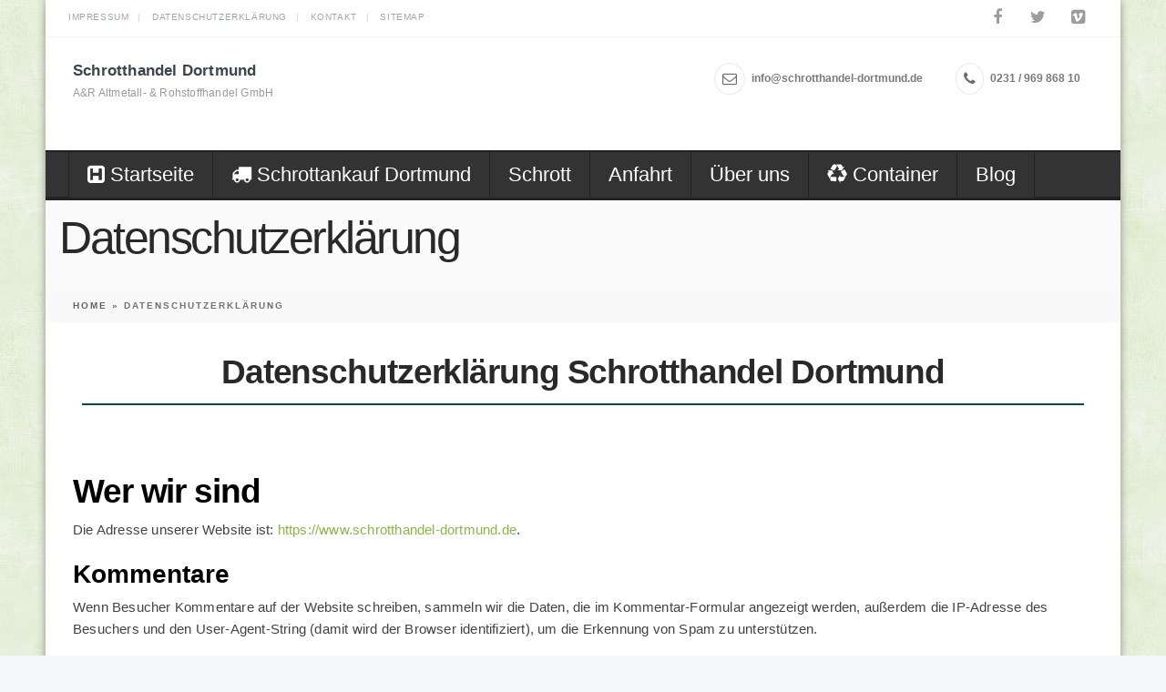

--- FILE ---
content_type: text/html; charset=UTF-8
request_url: https://schrotthandel-dortmund.de/datenschutzerklaerung/
body_size: 38555
content:
<!DOCTYPE html>
<!--[if (gte IE 9)|!(IE)]><!--><html lang="de"> <!--<![endif]-->
<head><meta charset="UTF-8"><script>if(navigator.userAgent.match(/MSIE|Internet Explorer/i)||navigator.userAgent.match(/Trident\/7\..*?rv:11/i)){var href=document.location.href;if(!href.match(/[?&]nowprocket/)){if(href.indexOf("?")==-1){if(href.indexOf("#")==-1){document.location.href=href+"?nowprocket=1"}else{document.location.href=href.replace("#","?nowprocket=1#")}}else{if(href.indexOf("#")==-1){document.location.href=href+"&nowprocket=1"}else{document.location.href=href.replace("#","&nowprocket=1#")}}}}</script><script>(()=>{class RocketLazyLoadScripts{constructor(){this.v="1.2.5.1",this.triggerEvents=["keydown","mousedown","mousemove","touchmove","touchstart","touchend","wheel"],this.userEventHandler=this.t.bind(this),this.touchStartHandler=this.i.bind(this),this.touchMoveHandler=this.o.bind(this),this.touchEndHandler=this.h.bind(this),this.clickHandler=this.u.bind(this),this.interceptedClicks=[],this.interceptedClickListeners=[],this.l(this),window.addEventListener("pageshow",(t=>{this.persisted=t.persisted,this.everythingLoaded&&this.m()})),document.addEventListener("DOMContentLoaded",(()=>{this.p()})),this.delayedScripts={normal:[],async:[],defer:[]},this.trash=[],this.allJQueries=[]}k(t){document.hidden?t.t():(this.triggerEvents.forEach((e=>window.addEventListener(e,t.userEventHandler,{passive:!0}))),window.addEventListener("touchstart",t.touchStartHandler,{passive:!0}),window.addEventListener("mousedown",t.touchStartHandler),document.addEventListener("visibilitychange",t.userEventHandler))}_(){this.triggerEvents.forEach((t=>window.removeEventListener(t,this.userEventHandler,{passive:!0}))),document.removeEventListener("visibilitychange",this.userEventHandler)}i(t){"HTML"!==t.target.tagName&&(window.addEventListener("touchend",this.touchEndHandler),window.addEventListener("mouseup",this.touchEndHandler),window.addEventListener("touchmove",this.touchMoveHandler,{passive:!0}),window.addEventListener("mousemove",this.touchMoveHandler),t.target.addEventListener("click",this.clickHandler),this.L(t.target,!0),this.M(t.target,"onclick","rocket-onclick"),this.C())}o(t){window.removeEventListener("touchend",this.touchEndHandler),window.removeEventListener("mouseup",this.touchEndHandler),window.removeEventListener("touchmove",this.touchMoveHandler,{passive:!0}),window.removeEventListener("mousemove",this.touchMoveHandler),t.target.removeEventListener("click",this.clickHandler),this.L(t.target,!1),this.M(t.target,"rocket-onclick","onclick"),this.O()}h(){window.removeEventListener("touchend",this.touchEndHandler),window.removeEventListener("mouseup",this.touchEndHandler),window.removeEventListener("touchmove",this.touchMoveHandler,{passive:!0}),window.removeEventListener("mousemove",this.touchMoveHandler)}u(t){t.target.removeEventListener("click",this.clickHandler),this.L(t.target,!1),this.M(t.target,"rocket-onclick","onclick"),this.interceptedClicks.push(t),t.preventDefault(),t.stopPropagation(),t.stopImmediatePropagation(),this.O()}D(){window.removeEventListener("touchstart",this.touchStartHandler,{passive:!0}),window.removeEventListener("mousedown",this.touchStartHandler),this.interceptedClicks.forEach((t=>{t.target.dispatchEvent(new MouseEvent("click",{view:t.view,bubbles:!0,cancelable:!0}))}))}l(t){EventTarget.prototype.addEventListenerBase=EventTarget.prototype.addEventListener,EventTarget.prototype.addEventListener=function(e,i,o){"click"!==e||t.windowLoaded||i===t.clickHandler||t.interceptedClickListeners.push({target:this,func:i,options:o}),(this||window).addEventListenerBase(e,i,o)}}L(t,e){this.interceptedClickListeners.forEach((i=>{i.target===t&&(e?t.removeEventListener("click",i.func,i.options):t.addEventListener("click",i.func,i.options))})),t.parentNode!==document.documentElement&&this.L(t.parentNode,e)}S(){return new Promise((t=>{this.T?this.O=t:t()}))}C(){this.T=!0}O(){this.T=!1}M(t,e,i){t.hasAttribute&&t.hasAttribute(e)&&(event.target.setAttribute(i,event.target.getAttribute(e)),event.target.removeAttribute(e))}t(){this._(this),"loading"===document.readyState?document.addEventListener("DOMContentLoaded",this.R.bind(this)):this.R()}p(){let t=[];document.querySelectorAll("script[type=rocketlazyloadscript][data-rocket-src]").forEach((e=>{let i=e.getAttribute("data-rocket-src");if(i&&0!==i.indexOf("data:")){0===i.indexOf("//")&&(i=location.protocol+i);try{const o=new URL(i).origin;o!==location.origin&&t.push({src:o,crossOrigin:e.crossOrigin||"module"===e.getAttribute("data-rocket-type")})}catch(t){}}})),t=[...new Map(t.map((t=>[JSON.stringify(t),t]))).values()],this.j(t,"preconnect")}async R(){this.lastBreath=Date.now(),this.P(this),this.F(this),this.q(),this.A(),this.I(),await this.U(this.delayedScripts.normal),await this.U(this.delayedScripts.defer),await this.U(this.delayedScripts.async);try{await this.W(),await this.H(this),await this.J()}catch(t){console.error(t)}window.dispatchEvent(new Event("rocket-allScriptsLoaded")),this.everythingLoaded=!0,this.S().then((()=>{this.D()})),this.N()}A(){document.querySelectorAll("script[type=rocketlazyloadscript]").forEach((t=>{t.hasAttribute("data-rocket-src")?t.hasAttribute("async")&&!1!==t.async?this.delayedScripts.async.push(t):t.hasAttribute("defer")&&!1!==t.defer||"module"===t.getAttribute("data-rocket-type")?this.delayedScripts.defer.push(t):this.delayedScripts.normal.push(t):this.delayedScripts.normal.push(t)}))}async B(t){if(await this.G(),!0!==t.noModule||!("noModule"in HTMLScriptElement.prototype))return new Promise((e=>{let i;function o(){(i||t).setAttribute("data-rocket-status","executed"),e()}try{if(navigator.userAgent.indexOf("Firefox/")>0||""===navigator.vendor)i=document.createElement("script"),[...t.attributes].forEach((t=>{let e=t.nodeName;"type"!==e&&("data-rocket-type"===e&&(e="type"),"data-rocket-src"===e&&(e="src"),i.setAttribute(e,t.nodeValue))})),t.text&&(i.text=t.text),i.hasAttribute("src")?(i.addEventListener("load",o),i.addEventListener("error",(function(){i.setAttribute("data-rocket-status","failed"),e()})),setTimeout((()=>{i.isConnected||e()}),1)):(i.text=t.text,o()),t.parentNode.replaceChild(i,t);else{const i=t.getAttribute("data-rocket-type"),n=t.getAttribute("data-rocket-src");i?(t.type=i,t.removeAttribute("data-rocket-type")):t.removeAttribute("type"),t.addEventListener("load",o),t.addEventListener("error",(function(){t.setAttribute("data-rocket-status","failed"),e()})),n?(t.removeAttribute("data-rocket-src"),t.src=n):t.src="data:text/javascript;base64,"+window.btoa(unescape(encodeURIComponent(t.text)))}}catch(i){t.setAttribute("data-rocket-status","failed"),e()}}));t.setAttribute("data-rocket-status","skipped")}async U(t){const e=t.shift();return e&&e.isConnected?(await this.B(e),this.U(t)):Promise.resolve()}I(){this.j([...this.delayedScripts.normal,...this.delayedScripts.defer,...this.delayedScripts.async],"preload")}j(t,e){var i=document.createDocumentFragment();t.forEach((t=>{const o=t.getAttribute&&t.getAttribute("data-rocket-src")||t.src;if(o){const n=document.createElement("link");n.href=o,n.rel=e,"preconnect"!==e&&(n.as="script"),t.getAttribute&&"module"===t.getAttribute("data-rocket-type")&&(n.crossOrigin=!0),t.crossOrigin&&(n.crossOrigin=t.crossOrigin),t.integrity&&(n.integrity=t.integrity),i.appendChild(n),this.trash.push(n)}})),document.head.appendChild(i)}P(t){let e={};function i(i,o){return e[o].eventsToRewrite.indexOf(i)>=0&&!t.everythingLoaded?"rocket-"+i:i}function o(t,o){!function(t){e[t]||(e[t]={originalFunctions:{add:t.addEventListener,remove:t.removeEventListener},eventsToRewrite:[]},t.addEventListener=function(){arguments[0]=i(arguments[0],t),e[t].originalFunctions.add.apply(t,arguments)},t.removeEventListener=function(){arguments[0]=i(arguments[0],t),e[t].originalFunctions.remove.apply(t,arguments)})}(t),e[t].eventsToRewrite.push(o)}function n(e,i){let o=e[i];e[i]=null,Object.defineProperty(e,i,{get:()=>o||function(){},set(n){t.everythingLoaded?o=n:e["rocket"+i]=o=n}})}o(document,"DOMContentLoaded"),o(window,"DOMContentLoaded"),o(window,"load"),o(window,"pageshow"),o(document,"readystatechange"),n(document,"onreadystatechange"),n(window,"onload"),n(window,"onpageshow")}F(t){let e;function i(e){return t.everythingLoaded?e:e.split(" ").map((t=>"load"===t||0===t.indexOf("load.")?"rocket-jquery-load":t)).join(" ")}function o(o){if(o&&o.fn&&!t.allJQueries.includes(o)){o.fn.ready=o.fn.init.prototype.ready=function(e){return t.domReadyFired?e.bind(document)(o):document.addEventListener("rocket-DOMContentLoaded",(()=>e.bind(document)(o))),o([])};const e=o.fn.on;o.fn.on=o.fn.init.prototype.on=function(){return this[0]===window&&("string"==typeof arguments[0]||arguments[0]instanceof String?arguments[0]=i(arguments[0]):"object"==typeof arguments[0]&&Object.keys(arguments[0]).forEach((t=>{const e=arguments[0][t];delete arguments[0][t],arguments[0][i(t)]=e}))),e.apply(this,arguments),this},t.allJQueries.push(o)}e=o}o(window.jQuery),Object.defineProperty(window,"jQuery",{get:()=>e,set(t){o(t)}})}async H(t){const e=document.querySelector("script[data-webpack]");e&&(await async function(){return new Promise((t=>{e.addEventListener("load",t),e.addEventListener("error",t)}))}(),await t.K(),await t.H(t))}async W(){this.domReadyFired=!0,await this.G(),document.dispatchEvent(new Event("rocket-readystatechange")),await this.G(),document.rocketonreadystatechange&&document.rocketonreadystatechange(),await this.G(),document.dispatchEvent(new Event("rocket-DOMContentLoaded")),await this.G(),window.dispatchEvent(new Event("rocket-DOMContentLoaded"))}async J(){await this.G(),document.dispatchEvent(new Event("rocket-readystatechange")),await this.G(),document.rocketonreadystatechange&&document.rocketonreadystatechange(),await this.G(),window.dispatchEvent(new Event("rocket-load")),await this.G(),window.rocketonload&&window.rocketonload(),await this.G(),this.allJQueries.forEach((t=>t(window).trigger("rocket-jquery-load"))),await this.G();const t=new Event("rocket-pageshow");t.persisted=this.persisted,window.dispatchEvent(t),await this.G(),window.rocketonpageshow&&window.rocketonpageshow({persisted:this.persisted}),this.windowLoaded=!0}m(){document.onreadystatechange&&document.onreadystatechange(),window.onload&&window.onload(),window.onpageshow&&window.onpageshow({persisted:this.persisted})}q(){const t=new Map;document.write=document.writeln=function(e){const i=document.currentScript;i||console.error("WPRocket unable to document.write this: "+e);const o=document.createRange(),n=i.parentElement;let s=t.get(i);void 0===s&&(s=i.nextSibling,t.set(i,s));const c=document.createDocumentFragment();o.setStart(c,0),c.appendChild(o.createContextualFragment(e)),n.insertBefore(c,s)}}async G(){Date.now()-this.lastBreath>45&&(await this.K(),this.lastBreath=Date.now())}async K(){return document.hidden?new Promise((t=>setTimeout(t))):new Promise((t=>requestAnimationFrame(t)))}N(){this.trash.forEach((t=>t.remove()))}static run(){const t=new RocketLazyLoadScripts;t.k(t)}}RocketLazyLoadScripts.run()})();</script>

	<!-- Basic Page Needs
  ================================================== -->
	<meta http-equiv="X-UA-Compatible" content="IE=9" />
	
	<title>Datenschutzerklärung - Schrotthandel Dortmund</title>
<meta name="author" content="Schrotthandel Dortmund">


	<!-- Mobile Specific Metas
  ================================================== -->
<meta name="viewport" content="width=device-width, initial-scale=1, maximum-scale=1">


	<!-- Modernizer
  ================================================== -->

	<!--[if lt IE 9]>
	<script src="https://schrotthandel-dortmund.de/wp-content/themes/florida-wp/js/modernizr.custom.11889.js" type="text/javascript"></script>
	<script src="https://schrotthandel-dortmund.de/wp-content/themes/florida-wp/js/respond.js" type="text/javascript"></script>
	<![endif]-->
		<!-- HTML5 Shiv events (end)-->
	<!-- MEGA MENU -->
 	
	
	<!-- Favicons
  ================================================== -->
<link rel="shortcut icon" href="https://schrotthandel-dortmund.de/wp-content/themes/florida-wp/images/favicon.ico">

	<!-- CSS + JS
  ================================================== -->
<meta name='robots' content='index, follow, max-image-preview:large, max-snippet:-1, max-video-preview:-1' />
	<style>img:is([sizes="auto" i], [sizes^="auto," i]) { contain-intrinsic-size: 3000px 1500px }</style>
	
	<!-- This site is optimized with the Yoast SEO plugin v24.5 - https://yoast.com/wordpress/plugins/seo/ -->
	<meta name="description" content="Schrotthandel Dortmund zahlt Ihnen Tageshöchstpreise! ✅ A&amp;R Altmetall- &amp; Rohstoffhandel GmbH. ☎ Tel.: 0231 / 969 868 10 ✅ Datenschutzerklärung." />
	<link rel="canonical" href="https://schrotthandel-dortmund.de/datenschutzerklaerung/" />
	<meta property="og:locale" content="de_DE" />
	<meta property="og:type" content="article" />
	<meta property="og:title" content="Datenschutzerklärung - Schrotthandel Dortmund" />
	<meta property="og:description" content="Schrotthandel Dortmund zahlt Ihnen Tageshöchstpreise! ✅ A&amp;R Altmetall- &amp; Rohstoffhandel GmbH. ☎ Tel.: 0231 / 969 868 10 ✅ Datenschutzerklärung." />
	<meta property="og:url" content="https://schrotthandel-dortmund.de/datenschutzerklaerung/" />
	<meta property="og:site_name" content="Schrotthandel Dortmund" />
	<meta property="article:modified_time" content="2022-10-20T18:43:25+00:00" />
	<meta name="twitter:card" content="summary_large_image" />
	<meta name="twitter:label1" content="Geschätzte Lesezeit" />
	<meta name="twitter:data1" content="4 Minuten" />
	<script type="application/ld+json" class="yoast-schema-graph">{"@context":"https://schema.org","@graph":[{"@type":"WebPage","@id":"https://schrotthandel-dortmund.de/datenschutzerklaerung/","url":"https://schrotthandel-dortmund.de/datenschutzerklaerung/","name":"Datenschutzerklärung - Schrotthandel Dortmund","isPartOf":{"@id":"https://schrotthandel-dortmund.de/#website"},"datePublished":"2022-10-20T17:46:27+00:00","dateModified":"2022-10-20T18:43:25+00:00","description":"Schrotthandel Dortmund zahlt Ihnen Tageshöchstpreise! ✅ A&R Altmetall- & Rohstoffhandel GmbH. ☎ Tel.: 0231 / 969 868 10 ✅ Datenschutzerklärung.","breadcrumb":{"@id":"https://schrotthandel-dortmund.de/datenschutzerklaerung/#breadcrumb"},"inLanguage":"de","potentialAction":[{"@type":"ReadAction","target":["https://schrotthandel-dortmund.de/datenschutzerklaerung/"]}]},{"@type":"BreadcrumbList","@id":"https://schrotthandel-dortmund.de/datenschutzerklaerung/#breadcrumb","itemListElement":[{"@type":"ListItem","position":1,"name":"Startseite","item":"https://schrotthandel-dortmund.de/"},{"@type":"ListItem","position":2,"name":"Datenschutzerklärung"}]},{"@type":"WebSite","@id":"https://schrotthandel-dortmund.de/#website","url":"https://schrotthandel-dortmund.de/","name":"Schrotthandel Dortmund","description":"A&amp;R Altmetall- &amp; Rohstoffhandel GmbH","potentialAction":[{"@type":"SearchAction","target":{"@type":"EntryPoint","urlTemplate":"https://schrotthandel-dortmund.de/?s={search_term_string}"},"query-input":{"@type":"PropertyValueSpecification","valueRequired":true,"valueName":"search_term_string"}}],"inLanguage":"de"}]}</script>
	<!-- / Yoast SEO plugin. -->


<link rel="alternate" type="application/rss+xml" title="Schrotthandel Dortmund &raquo; Feed" href="https://schrotthandel-dortmund.de/feed/" />
<link rel="alternate" type="application/rss+xml" title="Schrotthandel Dortmund &raquo; Kommentar-Feed" href="https://schrotthandel-dortmund.de/comments/feed/" />
<link data-minify="1" rel='stylesheet' id='layerslider-css' href='https://schrotthandel-dortmund.de/wp-content/cache/min/1/wp-content/plugins/LayerSlider/static/layerslider/css/layerslider.css?ver=1716200398' type='text/css' media='all' />
<style id='wp-block-library-inline-css' type='text/css'>
:root{--wp-admin-theme-color:#007cba;--wp-admin-theme-color--rgb:0,124,186;--wp-admin-theme-color-darker-10:#006ba1;--wp-admin-theme-color-darker-10--rgb:0,107,161;--wp-admin-theme-color-darker-20:#005a87;--wp-admin-theme-color-darker-20--rgb:0,90,135;--wp-admin-border-width-focus:2px;--wp-block-synced-color:#7a00df;--wp-block-synced-color--rgb:122,0,223;--wp-bound-block-color:var(--wp-block-synced-color)}@media (min-resolution:192dpi){:root{--wp-admin-border-width-focus:1.5px}}.wp-element-button{cursor:pointer}:root{--wp--preset--font-size--normal:16px;--wp--preset--font-size--huge:42px}:root .has-very-light-gray-background-color{background-color:#eee}:root .has-very-dark-gray-background-color{background-color:#313131}:root .has-very-light-gray-color{color:#eee}:root .has-very-dark-gray-color{color:#313131}:root .has-vivid-green-cyan-to-vivid-cyan-blue-gradient-background{background:linear-gradient(135deg,#00d084,#0693e3)}:root .has-purple-crush-gradient-background{background:linear-gradient(135deg,#34e2e4,#4721fb 50%,#ab1dfe)}:root .has-hazy-dawn-gradient-background{background:linear-gradient(135deg,#faaca8,#dad0ec)}:root .has-subdued-olive-gradient-background{background:linear-gradient(135deg,#fafae1,#67a671)}:root .has-atomic-cream-gradient-background{background:linear-gradient(135deg,#fdd79a,#004a59)}:root .has-nightshade-gradient-background{background:linear-gradient(135deg,#330968,#31cdcf)}:root .has-midnight-gradient-background{background:linear-gradient(135deg,#020381,#2874fc)}.has-regular-font-size{font-size:1em}.has-larger-font-size{font-size:2.625em}.has-normal-font-size{font-size:var(--wp--preset--font-size--normal)}.has-huge-font-size{font-size:var(--wp--preset--font-size--huge)}.has-text-align-center{text-align:center}.has-text-align-left{text-align:left}.has-text-align-right{text-align:right}#end-resizable-editor-section{display:none}.aligncenter{clear:both}.items-justified-left{justify-content:flex-start}.items-justified-center{justify-content:center}.items-justified-right{justify-content:flex-end}.items-justified-space-between{justify-content:space-between}.screen-reader-text{border:0;clip-path:inset(50%);height:1px;margin:-1px;overflow:hidden;padding:0;position:absolute;width:1px;word-wrap:normal!important}.screen-reader-text:focus{background-color:#ddd;clip-path:none;color:#444;display:block;font-size:1em;height:auto;left:5px;line-height:normal;padding:15px 23px 14px;text-decoration:none;top:5px;width:auto;z-index:100000}html :where(.has-border-color){border-style:solid}html :where([style*=border-top-color]){border-top-style:solid}html :where([style*=border-right-color]){border-right-style:solid}html :where([style*=border-bottom-color]){border-bottom-style:solid}html :where([style*=border-left-color]){border-left-style:solid}html :where([style*=border-width]){border-style:solid}html :where([style*=border-top-width]){border-top-style:solid}html :where([style*=border-right-width]){border-right-style:solid}html :where([style*=border-bottom-width]){border-bottom-style:solid}html :where([style*=border-left-width]){border-left-style:solid}html :where(img[class*=wp-image-]){height:auto;max-width:100%}:where(figure){margin:0 0 1em}html :where(.is-position-sticky){--wp-admin--admin-bar--position-offset:var(--wp-admin--admin-bar--height,0px)}@media screen and (max-width:600px){html :where(.is-position-sticky){--wp-admin--admin-bar--position-offset:0px}}
</style>
<style id='classic-theme-styles-inline-css' type='text/css'>
/*! This file is auto-generated */
.wp-block-button__link{color:#fff;background-color:#32373c;border-radius:9999px;box-shadow:none;text-decoration:none;padding:calc(.667em + 2px) calc(1.333em + 2px);font-size:1.125em}.wp-block-file__button{background:#32373c;color:#fff;text-decoration:none}
</style>
<link rel='stylesheet' id='chaty-front-css-css' href='https://schrotthandel-dortmund.de/wp-content/cache/background-css/schrotthandel-dortmund.de/wp-content/plugins/chaty/css/chaty-front.min.css?wpr_t=1769263277' type='text/css' media='all' />
<link data-minify="1" rel='stylesheet' id='contact-form-7-css' href='https://schrotthandel-dortmund.de/wp-content/cache/min/1/wp-content/plugins/contact-form-7/includes/css/styles.css?ver=1716200398' type='text/css' media='all' />
<link data-minify="1" rel='stylesheet' id='main-style-css' href='https://schrotthandel-dortmund.de/wp-content/cache/background-css/schrotthandel-dortmund.de/wp-content/cache/min/1/wp-content/cache/busting/1/wp-content/themes/florida-wp/css/master-min.css?ver=1716200398&wpr_t=1769263277' type='text/css' media='all' />
<link rel='stylesheet' id='webnus-dynamic-styles-css' href='https://schrotthandel-dortmund.de/wp-content/themes/florida-wp/css/dyncss.css' type='text/css' media='all' />
<style id='webnus-dynamic-styles-inline-css' type='text/css'>
#wrap ul#nav * { font-size:22px; }a {color:#85b940;}a:hover {color:#95ba64;}a:visited {color:#69ba00;}#wrap #scroll-top a {background-color:#85b940;}#wrap #scroll-top a:hover {background-color:#69ba00;}
</style>
<script type="text/javascript" id="layerslider-greensock-js-extra">
/* <![CDATA[ */
var LS_Meta = {"v":"6.5.8"};
/* ]]> */
</script>
<script type="rocketlazyloadscript" data-minify="1" data-rocket-type="text/javascript" data-cfasync="false" data-rocket-src="https://schrotthandel-dortmund.de/wp-content/cache/min/1/wp-content/plugins/LayerSlider/static/layerslider/js/greensock.js?ver=1716200398" id="layerslider-greensock-js" defer></script>
<script type="rocketlazyloadscript" data-rocket-type="text/javascript" data-rocket-src="https://schrotthandel-dortmund.de/wp-includes/js/jquery/jquery.min.js" id="jquery-core-js" defer></script>
<script type="rocketlazyloadscript" data-rocket-type="text/javascript" data-rocket-src="https://schrotthandel-dortmund.de/wp-includes/js/jquery/jquery-migrate.min.js" id="jquery-migrate-js" defer></script>
<script type="rocketlazyloadscript" data-minify="1" data-rocket-type="text/javascript" data-cfasync="false" data-rocket-src="https://schrotthandel-dortmund.de/wp-content/cache/min/1/wp-content/plugins/LayerSlider/static/layerslider/js/layerslider.kreaturamedia.jquery.js?ver=1716200398" id="layerslider-js" defer></script>
<script type="rocketlazyloadscript" data-minify="1" data-rocket-type="text/javascript" data-cfasync="false" data-rocket-src="https://schrotthandel-dortmund.de/wp-content/cache/min/1/wp-content/plugins/LayerSlider/static/layerslider/js/layerslider.transitions.js?ver=1716200398" id="layerslider-transitions-js" defer></script>
<meta name="generator" content="Powered by LayerSlider 6.5.8 - Multi-Purpose, Responsive, Parallax, Mobile-Friendly Slider Plugin for WordPress." />
<!-- LayerSlider updates and docs at: https://layerslider.kreaturamedia.com -->
<link rel="https://api.w.org/" href="https://schrotthandel-dortmund.de/wp-json/" /><link rel="alternate" title="JSON" type="application/json" href="https://schrotthandel-dortmund.de/wp-json/wp/v2/pages/725" /><link rel="EditURI" type="application/rsd+xml" title="RSD" href="https://schrotthandel-dortmund.de/xmlrpc.php?rsd" />
<link rel="alternate" title="oEmbed (JSON)" type="application/json+oembed" href="https://schrotthandel-dortmund.de/wp-json/oembed/1.0/embed?url=https%3A%2F%2Fschrotthandel-dortmund.de%2Fdatenschutzerklaerung%2F" />
<link rel="alternate" title="oEmbed (XML)" type="text/xml+oembed" href="https://schrotthandel-dortmund.de/wp-json/oembed/1.0/embed?url=https%3A%2F%2Fschrotthandel-dortmund.de%2Fdatenschutzerklaerung%2F&#038;format=xml" />
<style type="text/css" media="screen">body{  background-image:var(--wpr-bg-aa6d0fcf-ab9a-46ff-93d1-b9c425ef306c); background-repeat:repeat; } </style><style type="text/css" media="screen">body{  } </style><style type="text/css">.recentcomments a{display:inline !important;padding:0 !important;margin:0 !important;}</style><meta name="generator" content="Powered by Visual Composer - drag and drop page builder for WordPress."/>
<!--[if lte IE 9]><link rel="stylesheet" type="text/css" href="https://schrotthandel-dortmund.de/wp-content/plugins/js_composer/assets/css/vc_lte_ie9.min.css" media="screen"><![endif]--><link rel="icon" href="https://schrotthandel-dortmund.de/wp-content/uploads/2024/03/full-1.ico" sizes="32x32" />
<link rel="icon" href="https://schrotthandel-dortmund.de/wp-content/uploads/2024/03/full-1.ico" sizes="192x192" />
<link rel="apple-touch-icon" href="https://schrotthandel-dortmund.de/wp-content/uploads/2024/03/full-1.ico" />
<meta name="msapplication-TileImage" content="https://schrotthandel-dortmund.de/wp-content/uploads/2024/03/full-1.ico" />
<noscript><style type="text/css"> .wpb_animate_when_almost_visible { opacity: 1; }</style></noscript><noscript><style id="rocket-lazyload-nojs-css">.rll-youtube-player, [data-lazy-src]{display:none !important;}</style></noscript><style id="wpr-lazyload-bg-container"></style><style id="wpr-lazyload-bg-exclusion"></style>
<noscript>
<style id="wpr-lazyload-bg-nostyle">.chaty-agent-header:before, .chaty-view-header:before{--wpr-bg-6058c78d-9f44-4501-8203-35301fae2276: url('https://schrotthandel-dortmund.de/wp-content/plugins/chaty/images/header-top.png');}.chaty-agent-header:after, .chaty-view-header:after{--wpr-bg-8ac11071-3323-4d7f-b0b0-bf4054bc299d: url('https://schrotthandel-dortmund.de/wp-content/plugins/chaty/images/header-bottom.png');}.chaty-whatsapp-form:before{--wpr-bg-114323bf-b18c-44fd-901f-e7e5afae1370: url('https://schrotthandel-dortmund.de/wp-content/plugins/chaty/images/whatsapp.png');}.chaty-popup-whatsapp-form .chaty-whatsapp-footer:before, .chaty-popup-whatsapp-form .chaty-whatsapp-body:before{--wpr-bg-da3a2719-d8ac-4a72-b353-4352d2996436: url('https://schrotthandel-dortmund.de/wp-content/plugins/chaty/images/whatsapp-welcome-popup.png');}body{--wpr-bg-a0b7ea77-6b3a-4839-8fc6-4ed142cc85bc: url('https://schrotthandel-dortmund.de/wp-content/themes/florida-wp/images/bdbg1.png');}body{--wpr-bg-665aef67-f21e-414b-9225-ddf64ac03ba0: url('https://schrotthandel-dortmund.de/wp-content/themes/florida-wp/images/bdbg1.png');}ul.check li,li.check{--wpr-bg-33675c8e-bfea-4d92-b5e6-f5cc157bcc50: url('https://schrotthandel-dortmund.de/wp-content/themes/florida-wp/images/li-check.png');}ul.plus li,li.plus{--wpr-bg-54bf73b2-1fed-4451-99c2-9c9a38fae510: url('https://schrotthandel-dortmund.de/wp-content/themes/florida-wp/images/li-plus.png');}ul.minus li,li.minus{--wpr-bg-cf323fc8-0720-4fca-aa5d-502ca1821522: url('https://schrotthandel-dortmund.de/wp-content/themes/florida-wp/images/li-minus.png');}ul.star li,li.star{--wpr-bg-d5c185e3-8cb0-46ff-88f0-3399a636a7fa: url('https://schrotthandel-dortmund.de/wp-content/themes/florida-wp/images/li-star.png');}ul.arrow li,li.arrow{--wpr-bg-bd259288-0a15-4a87-957b-3658bfaea753: url('https://schrotthandel-dortmund.de/wp-content/themes/florida-wp/images/li-arrow.png');}ul.arrow2 li,li.arrow2{--wpr-bg-96334afa-0086-4443-9e6f-592b61a344e7: url('https://schrotthandel-dortmund.de/wp-content/themes/florida-wp/images/li-arrow2.png');}ul.square li,li.square{--wpr-bg-8e23b05b-5753-4303-98dd-1e3cf2729a54: url('https://schrotthandel-dortmund.de/wp-content/themes/florida-wp/images/li-square.png');}ul.circle li,li.circle{--wpr-bg-661bec54-bd5e-4009-8385-5f8307afd845: url('https://schrotthandel-dortmund.de/wp-content/themes/florida-wp/images/li-circle.png');}ul.cross li,li.cross{--wpr-bg-28c7a0de-2513-4d6a-a9fa-f5e64f93b521: url('https://schrotthandel-dortmund.de/wp-content/themes/florida-wp/images/li-cross.png');}.blox.dark.bot-blox{--wpr-bg-f01b4231-b851-4dfa-b045-626acc012194: url('https://schrotthandel-dortmund.de/wp-content/themes/florida-wp/images/pattern-bg2.png');}.max.blox.dark,.max.blox.dark:after{--wpr-bg-0086c12d-1a43-45a9-b850-de928cd07077: url('https://schrotthandel-dortmund.de/wp-content/themes/florida-wp/images/pattern2.png');}div.pp_default .pp_top .pp_left{--wpr-bg-b4ea3953-33e7-4863-913f-126d0ff8239c: url('https://schrotthandel-dortmund.de/wp-content/themes/florida-wp/images/prettyPhoto/default/sprite.png');}div.pp_default .pp_top .pp_middle{--wpr-bg-c4cc740a-169a-4544-a71c-e90b8c40de7d: url('https://schrotthandel-dortmund.de/wp-content/themes/florida-wp/images/prettyPhoto/default/sprite_x.png');}div.pp_default .pp_top .pp_right{--wpr-bg-6cba52bd-9840-42e2-bf49-5219711c6d62: url('https://schrotthandel-dortmund.de/wp-content/themes/florida-wp/images/prettyPhoto/default/sprite.png');}div.pp_default .pp_content_container .pp_left{--wpr-bg-c0bf261d-5daa-4845-afb4-cfc2cf7cdef3: url('https://schrotthandel-dortmund.de/wp-content/themes/florida-wp/images/prettyPhoto/default/sprite_y.png');}div.pp_default .pp_content_container .pp_right{--wpr-bg-cc73ce0f-aaf0-465d-9296-0c87afcb99a3: url('https://schrotthandel-dortmund.de/wp-content/themes/florida-wp/images/prettyPhoto/default/sprite_y.png');}div.pp_default .pp_next:hover{--wpr-bg-38325b86-43a1-4090-b0c6-574b63b4edd2: url('https://schrotthandel-dortmund.de/wp-content/themes/florida-wp/images/prettyPhoto/default/sprite_next.png');}div.pp_default .pp_previous:hover{--wpr-bg-6e737eb4-e3d2-4c4d-baf8-17e28df2c62c: url('https://schrotthandel-dortmund.de/wp-content/themes/florida-wp/images/prettyPhoto/default/sprite_prev.png');}div.pp_default .pp_expand{--wpr-bg-081732c6-cba4-47da-801e-878bfc87e44f: url('https://schrotthandel-dortmund.de/wp-content/themes/florida-wp/images/prettyPhoto/default/sprite.png');}div.pp_default .pp_expand:hover{--wpr-bg-b791f65d-d22a-4b60-8f36-50bee501d87e: url('https://schrotthandel-dortmund.de/wp-content/themes/florida-wp/images/prettyPhoto/default/sprite.png');}div.pp_default .pp_contract{--wpr-bg-dcb284a5-004b-47fb-9428-a924240074bb: url('https://schrotthandel-dortmund.de/wp-content/themes/florida-wp/images/prettyPhoto/default/sprite.png');}div.pp_default .pp_contract:hover{--wpr-bg-baf9ec05-e2cc-45b9-bf47-cd5d9d955a18: url('https://schrotthandel-dortmund.de/wp-content/themes/florida-wp/images/prettyPhoto/default/sprite.png');}div.pp_default .pp_close{--wpr-bg-25035d5b-78ae-4729-be43-5ab51d6e1438: url('https://schrotthandel-dortmund.de/wp-content/themes/florida-wp/images/prettyPhoto/default/sprite.png');}div.pp_default .pp_gallery ul li a{--wpr-bg-d76978ba-4ae1-43a8-816b-27161bd7200e: url('https://schrotthandel-dortmund.de/wp-content/themes/florida-wp/images/prettyPhoto/default/default_thumb.png');}div.pp_default .pp_nav .pp_play,div.pp_default .pp_nav .pp_pause{--wpr-bg-48c59051-87ec-4cc1-9340-211ed4a9fd60: url('https://schrotthandel-dortmund.de/wp-content/themes/florida-wp/images/prettyPhoto/default/sprite.png');}div.pp_default a.pp_arrow_previous,div.pp_default a.pp_arrow_next{--wpr-bg-7e67494e-8f5a-47fc-9e1a-a307cc2a20d1: url('https://schrotthandel-dortmund.de/wp-content/themes/florida-wp/images/prettyPhoto/default/sprite.png');}div.pp_default .pp_bottom .pp_left{--wpr-bg-c05a3e7e-a32a-4e8a-bf0b-2d18272c883d: url('https://schrotthandel-dortmund.de/wp-content/themes/florida-wp/images/prettyPhoto/default/sprite.png');}div.pp_default .pp_bottom .pp_middle{--wpr-bg-31457189-5f98-4dec-bf92-1353f58165f6: url('https://schrotthandel-dortmund.de/wp-content/themes/florida-wp/images/prettyPhoto/default/sprite_x.png');}div.pp_default .pp_bottom .pp_right{--wpr-bg-a9981d68-2ae9-4d74-9f72-be3881541160: url('https://schrotthandel-dortmund.de/wp-content/themes/florida-wp/images/prettyPhoto/default/sprite.png');}div.pp_default .pp_loaderIcon{--wpr-bg-d2771eff-e595-4708-a8d6-b2e7cd8703a8: url('https://schrotthandel-dortmund.de/wp-content/themes/florida-wp/images/prettyPhoto/default/loader.gif');}div.light_rounded .pp_top .pp_left{--wpr-bg-d9a90a85-7c8c-4865-bf33-a35141cfedd0: url('https://schrotthandel-dortmund.de/wp-content/themes/florida-wp/images/prettyPhoto/light_rounded/sprite.png');}div.light_rounded .pp_top .pp_right{--wpr-bg-ed05776e-7c0a-45ba-9cec-6f9501abcf06: url('https://schrotthandel-dortmund.de/wp-content/themes/florida-wp/images/prettyPhoto/light_rounded/sprite.png');}div.light_rounded .pp_next:hover{--wpr-bg-ca8f628c-389a-4bd7-b763-85aaf4a6cd9a: url('https://schrotthandel-dortmund.de/wp-content/themes/florida-wp/images/prettyPhoto/light_rounded/btnNext.png');}div.light_rounded .pp_previous:hover{--wpr-bg-4002a740-5b2a-46aa-9308-0e9e55070816: url('https://schrotthandel-dortmund.de/wp-content/themes/florida-wp/images/prettyPhoto/light_rounded/btnPrevious.png');}div.light_rounded .pp_expand{--wpr-bg-85861b59-1de4-4088-b83f-cbcbc9c0ec53: url('https://schrotthandel-dortmund.de/wp-content/themes/florida-wp/images/prettyPhoto/light_rounded/sprite.png');}div.light_rounded .pp_expand:hover{--wpr-bg-1cdd111c-7723-4396-8b37-d6d7879ba4cd: url('https://schrotthandel-dortmund.de/wp-content/themes/florida-wp/images/prettyPhoto/light_rounded/sprite.png');}div.light_rounded .pp_contract{--wpr-bg-1434bd7c-7447-4af5-821e-07e10c42e7fb: url('https://schrotthandel-dortmund.de/wp-content/themes/florida-wp/images/prettyPhoto/light_rounded/sprite.png');}div.light_rounded .pp_contract:hover{--wpr-bg-50113773-2a50-4796-bc9a-75dcc31e6d79: url('https://schrotthandel-dortmund.de/wp-content/themes/florida-wp/images/prettyPhoto/light_rounded/sprite.png');}div.light_rounded .pp_close{--wpr-bg-ca9011b4-e9c6-4361-a438-0ba81ba65513: url('https://schrotthandel-dortmund.de/wp-content/themes/florida-wp/images/prettyPhoto/light_rounded/sprite.png');}div.light_rounded .pp_nav .pp_play{--wpr-bg-a024bfde-3993-4c12-94ce-fbffe4e887f7: url('https://schrotthandel-dortmund.de/wp-content/themes/florida-wp/images/prettyPhoto/light_rounded/sprite.png');}div.light_rounded .pp_nav .pp_pause{--wpr-bg-91ef6abd-58ea-4231-80b4-3191e14e7413: url('https://schrotthandel-dortmund.de/wp-content/themes/florida-wp/images/prettyPhoto/light_rounded/sprite.png');}div.light_rounded .pp_arrow_previous{--wpr-bg-0f5e7153-a0e6-49a8-965e-97062fb0bfcf: url('https://schrotthandel-dortmund.de/wp-content/themes/florida-wp/images/prettyPhoto/light_rounded/sprite.png');}div.light_rounded .pp_arrow_next{--wpr-bg-0b8c659c-3242-48ea-a292-4160cd38c85b: url('https://schrotthandel-dortmund.de/wp-content/themes/florida-wp/images/prettyPhoto/light_rounded/sprite.png');}div.light_rounded .pp_bottom .pp_left{--wpr-bg-2690a0e1-5d8d-4fa6-aacc-c8a930162ab0: url('https://schrotthandel-dortmund.de/wp-content/themes/florida-wp/images/prettyPhoto/light_rounded/sprite.png');}div.light_rounded .pp_bottom .pp_right{--wpr-bg-7f5d831d-9f2e-44f9-b38c-daa0c5898ad1: url('https://schrotthandel-dortmund.de/wp-content/themes/florida-wp/images/prettyPhoto/light_rounded/sprite.png');}div.light_rounded .pp_loaderIcon{--wpr-bg-d4bb1c99-a0dc-4dbe-ac65-d0f3419a908b: url('https://schrotthandel-dortmund.de/wp-content/themes/florida-wp/images/prettyPhoto/light_rounded/loader.gif');}div.dark_rounded .pp_top .pp_left{--wpr-bg-8955156e-2537-48bf-bf45-c516980d6631: url('https://schrotthandel-dortmund.de/wp-content/themes/florida-wp/images/prettyPhoto/dark_rounded/sprite.png');}div.dark_rounded .pp_top .pp_middle{--wpr-bg-86397a44-39df-4cec-bf25-e276fd4fd40b: url('https://schrotthandel-dortmund.de/wp-content/themes/florida-wp/images/prettyPhoto/dark_rounded/contentPattern.png');}div.dark_rounded .pp_top .pp_right{--wpr-bg-59068fcd-1671-459f-8e71-2e8dad4becf9: url('https://schrotthandel-dortmund.de/wp-content/themes/florida-wp/images/prettyPhoto/dark_rounded/sprite.png');}div.dark_rounded .pp_content_container .pp_left{--wpr-bg-388a188d-84d2-4210-a356-0e1d561e3573: url('https://schrotthandel-dortmund.de/wp-content/themes/florida-wp/images/prettyPhoto/dark_rounded/contentPattern.png');}div.dark_rounded .pp_content_container .pp_right{--wpr-bg-49b8de5f-bd15-4faa-a249-9687933d2343: url('https://schrotthandel-dortmund.de/wp-content/themes/florida-wp/images/prettyPhoto/dark_rounded/contentPattern.png');}div.dark_rounded .pp_content{--wpr-bg-e61cee3d-f795-4b31-88fc-b32b0acb1b2f: url('https://schrotthandel-dortmund.de/wp-content/themes/florida-wp/images/prettyPhoto/dark_rounded/contentPattern.png');}div.dark_rounded .pp_next:hover{--wpr-bg-cc30d1a0-d039-4b57-a375-d7f0f7996ebf: url('https://schrotthandel-dortmund.de/wp-content/themes/florida-wp/images/prettyPhoto/dark_rounded/btnNext.png');}div.dark_rounded .pp_previous:hover{--wpr-bg-9bf992a3-a191-4277-8ba1-ed7e9da103c5: url('https://schrotthandel-dortmund.de/wp-content/themes/florida-wp/images/prettyPhoto/dark_rounded/btnPrevious.png');}div.dark_rounded .pp_expand{--wpr-bg-3d7121de-7c9d-41db-966e-4bcf8af6c826: url('https://schrotthandel-dortmund.de/wp-content/themes/florida-wp/images/prettyPhoto/dark_rounded/sprite.png');}div.dark_rounded .pp_expand:hover{--wpr-bg-b386e8bc-b9de-42b6-aa52-7806816b61dd: url('https://schrotthandel-dortmund.de/wp-content/themes/florida-wp/images/prettyPhoto/dark_rounded/sprite.png');}div.dark_rounded .pp_contract{--wpr-bg-9b5333ce-f483-4de4-9684-9d88ecfee864: url('https://schrotthandel-dortmund.de/wp-content/themes/florida-wp/images/prettyPhoto/dark_rounded/sprite.png');}div.dark_rounded .pp_contract:hover{--wpr-bg-2470c917-3c25-4694-b4a4-eaab6001e26e: url('https://schrotthandel-dortmund.de/wp-content/themes/florida-wp/images/prettyPhoto/dark_rounded/sprite.png');}div.dark_rounded .pp_close{--wpr-bg-eca235d0-7842-43fa-bc0e-0c05ec2dabdf: url('https://schrotthandel-dortmund.de/wp-content/themes/florida-wp/images/prettyPhoto/dark_rounded/sprite.png');}div.dark_rounded .pp_nav .pp_play{--wpr-bg-f73fbf4b-050b-4613-a64f-d96c84ee2f9a: url('https://schrotthandel-dortmund.de/wp-content/themes/florida-wp/images/prettyPhoto/dark_rounded/sprite.png');}div.dark_rounded .pp_nav .pp_pause{--wpr-bg-da1ccc81-bbca-4684-8163-c73603895f46: url('https://schrotthandel-dortmund.de/wp-content/themes/florida-wp/images/prettyPhoto/dark_rounded/sprite.png');}div.dark_rounded .pp_arrow_previous{--wpr-bg-7265288d-f66b-4138-bdb5-c75a35118b0b: url('https://schrotthandel-dortmund.de/wp-content/themes/florida-wp/images/prettyPhoto/dark_rounded/sprite.png');}div.dark_rounded .pp_arrow_next{--wpr-bg-86bedbd9-47c6-4fb8-a61e-e04ba6088e58: url('https://schrotthandel-dortmund.de/wp-content/themes/florida-wp/images/prettyPhoto/dark_rounded/sprite.png');}div.dark_rounded .pp_bottom .pp_left{--wpr-bg-ff951a96-092a-4de8-a4fa-9003e548e788: url('https://schrotthandel-dortmund.de/wp-content/themes/florida-wp/images/prettyPhoto/dark_rounded/sprite.png');}div.dark_rounded .pp_bottom .pp_middle{--wpr-bg-ff1f38a7-eff8-4a1f-8ca1-af99529bb738: url('https://schrotthandel-dortmund.de/wp-content/themes/florida-wp/images/prettyPhoto/dark_rounded/contentPattern.png');}div.dark_rounded .pp_bottom .pp_right{--wpr-bg-81ada6ac-f83e-4f4f-b200-ddc84e8286b7: url('https://schrotthandel-dortmund.de/wp-content/themes/florida-wp/images/prettyPhoto/dark_rounded/sprite.png');}div.dark_rounded .pp_loaderIcon{--wpr-bg-a1f8bd34-f167-49bb-bc29-4b2fe627f6fd: url('https://schrotthandel-dortmund.de/wp-content/themes/florida-wp/images/prettyPhoto/dark_rounded/loader.gif');}div.dark_square .pp_loaderIcon{--wpr-bg-ba5523f6-adde-455e-a3a7-b123d6c62d86: url('https://schrotthandel-dortmund.de/wp-content/themes/florida-wp/images/prettyPhoto/dark_square/loader.gif');}div.dark_square .pp_expand{--wpr-bg-a50ceda3-b279-4f9b-a777-2da317a0f4af: url('https://schrotthandel-dortmund.de/wp-content/themes/florida-wp/images/prettyPhoto/dark_square/sprite.png');}div.dark_square .pp_expand:hover{--wpr-bg-306608dd-9ed0-42bf-bf6a-8caa80484cef: url('https://schrotthandel-dortmund.de/wp-content/themes/florida-wp/images/prettyPhoto/dark_square/sprite.png');}div.dark_square .pp_contract{--wpr-bg-f4f99a72-f206-40e0-a086-9457e987fbfd: url('https://schrotthandel-dortmund.de/wp-content/themes/florida-wp/images/prettyPhoto/dark_square/sprite.png');}div.dark_square .pp_contract:hover{--wpr-bg-aac67f71-bfa9-4bb4-9b01-559229189adc: url('https://schrotthandel-dortmund.de/wp-content/themes/florida-wp/images/prettyPhoto/dark_square/sprite.png');}div.dark_square .pp_close{--wpr-bg-82e598a2-8e31-4850-b9c9-ed9894655a5f: url('https://schrotthandel-dortmund.de/wp-content/themes/florida-wp/images/prettyPhoto/dark_square/sprite.png');}div.dark_square .pp_nav .pp_play{--wpr-bg-a06e68f5-1ce1-4c95-ad99-7685b0bd60b4: url('https://schrotthandel-dortmund.de/wp-content/themes/florida-wp/images/prettyPhoto/dark_square/sprite.png');}div.dark_square .pp_nav .pp_pause{--wpr-bg-81754780-6d0d-4373-9122-536901f8be2c: url('https://schrotthandel-dortmund.de/wp-content/themes/florida-wp/images/prettyPhoto/dark_square/sprite.png');}div.dark_square .pp_arrow_previous{--wpr-bg-cdb5ce06-6ebf-4471-a6e0-1bcd595804d0: url('https://schrotthandel-dortmund.de/wp-content/themes/florida-wp/images/prettyPhoto/dark_square/sprite.png');}div.dark_square .pp_arrow_next{--wpr-bg-c6c0a977-f2b7-4805-b4fd-6ec22350d3cc: url('https://schrotthandel-dortmund.de/wp-content/themes/florida-wp/images/prettyPhoto/dark_square/sprite.png');}div.dark_square .pp_next:hover{--wpr-bg-101a1a7f-d2a1-4190-a086-41e82296058b: url('https://schrotthandel-dortmund.de/wp-content/themes/florida-wp/images/prettyPhoto/dark_square/btnNext.png');}div.dark_square .pp_previous:hover{--wpr-bg-1f2e20af-6713-4994-bd62-4c1d8d144f51: url('https://schrotthandel-dortmund.de/wp-content/themes/florida-wp/images/prettyPhoto/dark_square/btnPrevious.png');}div.light_square .pp_expand{--wpr-bg-3fb2da6f-22f7-47d3-a7ac-ae7f298003a6: url('https://schrotthandel-dortmund.de/wp-content/themes/florida-wp/images/prettyPhoto/light_square/sprite.png');}div.light_square .pp_expand:hover{--wpr-bg-6624351a-a3ff-443c-8045-c106be342ac6: url('https://schrotthandel-dortmund.de/wp-content/themes/florida-wp/images/prettyPhoto/light_square/sprite.png');}div.light_square .pp_contract{--wpr-bg-c3cbcea1-3e4a-412f-9de6-38a6ea702936: url('https://schrotthandel-dortmund.de/wp-content/themes/florida-wp/images/prettyPhoto/light_square/sprite.png');}div.light_square .pp_contract:hover{--wpr-bg-908c69a6-d633-4dae-a1cd-4786600b917e: url('https://schrotthandel-dortmund.de/wp-content/themes/florida-wp/images/prettyPhoto/light_square/sprite.png');}div.light_square .pp_close{--wpr-bg-6176c4cd-1d0f-4d1e-ad53-40c7fb4d5fba: url('https://schrotthandel-dortmund.de/wp-content/themes/florida-wp/images/prettyPhoto/light_square/sprite.png');}div.light_square .pp_nav .pp_play{--wpr-bg-2019085f-168a-48ab-868b-1c444808b7e3: url('https://schrotthandel-dortmund.de/wp-content/themes/florida-wp/images/prettyPhoto/light_square/sprite.png');}div.light_square .pp_nav .pp_pause{--wpr-bg-7e9f76c5-8908-494c-a025-08acda6c01da: url('https://schrotthandel-dortmund.de/wp-content/themes/florida-wp/images/prettyPhoto/light_square/sprite.png');}div.light_square .pp_arrow_previous{--wpr-bg-edfe9d92-8b8a-416d-a254-91df44b36d00: url('https://schrotthandel-dortmund.de/wp-content/themes/florida-wp/images/prettyPhoto/light_square/sprite.png');}div.light_square .pp_arrow_next{--wpr-bg-b1976a22-fc9c-4340-ae55-526a14be65a1: url('https://schrotthandel-dortmund.de/wp-content/themes/florida-wp/images/prettyPhoto/light_square/sprite.png');}div.light_square .pp_next:hover{--wpr-bg-4acec3c9-b8a2-4f46-a701-13a7794d085c: url('https://schrotthandel-dortmund.de/wp-content/themes/florida-wp/images/prettyPhoto/light_square/btnNext.png');}div.light_square .pp_previous:hover{--wpr-bg-fcb83f2c-250d-40ab-a658-1635c677ff94: url('https://schrotthandel-dortmund.de/wp-content/themes/florida-wp/images/prettyPhoto/light_square/btnPrevious.png');}div.light_square .pp_loaderIcon{--wpr-bg-0b2a4ed8-bc29-4ebb-8ae0-62ae50c8cf8b: url('https://schrotthandel-dortmund.de/wp-content/themes/florida-wp/images/prettyPhoto/light_rounded/loader.gif');}div.facebook .pp_top .pp_left{--wpr-bg-271d6beb-adb9-44a1-a481-ae7c1812a7a1: url('https://schrotthandel-dortmund.de/wp-content/themes/florida-wp/images/prettyPhoto/facebook/sprite.png');}div.facebook .pp_top .pp_middle{--wpr-bg-4dc1d07e-432c-49bd-9074-5189c87e4891: url('https://schrotthandel-dortmund.de/wp-content/themes/florida-wp/images/prettyPhoto/facebook/contentPatternTop.png');}div.facebook .pp_top .pp_right{--wpr-bg-4220c82d-342a-4afc-a0a9-bc1b42a1cda6: url('https://schrotthandel-dortmund.de/wp-content/themes/florida-wp/images/prettyPhoto/facebook/sprite.png');}div.facebook .pp_content_container .pp_left{--wpr-bg-84184f9a-59d3-4d4b-bd0f-1e1a44897508: url('https://schrotthandel-dortmund.de/wp-content/themes/florida-wp/images/prettyPhoto/facebook/contentPatternLeft.png');}div.facebook .pp_content_container .pp_right{--wpr-bg-30a97aa4-7279-4fa9-824c-9e8af0298ddd: url('https://schrotthandel-dortmund.de/wp-content/themes/florida-wp/images/prettyPhoto/facebook/contentPatternRight.png');}div.facebook .pp_expand{--wpr-bg-f9db3291-314c-40dc-a5c9-7fc2a52aaea2: url('https://schrotthandel-dortmund.de/wp-content/themes/florida-wp/images/prettyPhoto/facebook/sprite.png');}div.facebook .pp_expand:hover{--wpr-bg-c3c531c4-870d-4237-bed3-b2f164f45a62: url('https://schrotthandel-dortmund.de/wp-content/themes/florida-wp/images/prettyPhoto/facebook/sprite.png');}div.facebook .pp_contract{--wpr-bg-34661455-faec-43b2-8783-ca536f87eb9f: url('https://schrotthandel-dortmund.de/wp-content/themes/florida-wp/images/prettyPhoto/facebook/sprite.png');}div.facebook .pp_contract:hover{--wpr-bg-f5c8739b-da04-40c3-bb66-9ec3254b8acd: url('https://schrotthandel-dortmund.de/wp-content/themes/florida-wp/images/prettyPhoto/facebook/sprite.png');}div.facebook .pp_close{--wpr-bg-08efe08f-761f-4917-a21e-25293d61de34: url('https://schrotthandel-dortmund.de/wp-content/themes/florida-wp/images/prettyPhoto/facebook/sprite.png');}div.facebook .pp_loaderIcon{--wpr-bg-97975083-a331-4c1a-b92a-6929220339b6: url('https://schrotthandel-dortmund.de/wp-content/themes/florida-wp/images/prettyPhoto/facebook/loader.gif');}div.facebook .pp_arrow_previous{--wpr-bg-ce2e8d4c-cdf8-4bbe-8d3e-07cb996a392b: url('https://schrotthandel-dortmund.de/wp-content/themes/florida-wp/images/prettyPhoto/facebook/sprite.png');}div.facebook .pp_arrow_next{--wpr-bg-6b4318ea-c1d3-493d-8c82-222a09cad0a6: url('https://schrotthandel-dortmund.de/wp-content/themes/florida-wp/images/prettyPhoto/facebook/sprite.png');}div.facebook .pp_nav .pp_play{--wpr-bg-09d53b2d-5656-4f73-8354-837b11d6c431: url('https://schrotthandel-dortmund.de/wp-content/themes/florida-wp/images/prettyPhoto/facebook/sprite.png');}div.facebook .pp_nav .pp_pause{--wpr-bg-897ee749-f32f-4f22-8369-3ffd89e9d2c6: url('https://schrotthandel-dortmund.de/wp-content/themes/florida-wp/images/prettyPhoto/facebook/sprite.png');}div.facebook .pp_next:hover{--wpr-bg-e2e1033d-1e66-4f8c-81ba-74b2066a57c1: url('https://schrotthandel-dortmund.de/wp-content/themes/florida-wp/images/prettyPhoto/facebook/btnNext.png');}div.facebook .pp_previous:hover{--wpr-bg-111cb321-f908-4d38-b371-9bdef44d754e: url('https://schrotthandel-dortmund.de/wp-content/themes/florida-wp/images/prettyPhoto/facebook/btnPrevious.png');}div.facebook .pp_bottom .pp_left{--wpr-bg-581958c4-1168-46d1-9833-0c92619adfc7: url('https://schrotthandel-dortmund.de/wp-content/themes/florida-wp/images/prettyPhoto/facebook/sprite.png');}div.facebook .pp_bottom .pp_middle{--wpr-bg-2834dcec-80d0-49cb-85af-96155b275131: url('https://schrotthandel-dortmund.de/wp-content/themes/florida-wp/images/prettyPhoto/facebook/contentPatternBottom.png');}div.facebook .pp_bottom .pp_right{--wpr-bg-155b812f-4374-4d0e-a2fb-e591fc58540a: url('https://schrotthandel-dortmund.de/wp-content/themes/florida-wp/images/prettyPhoto/facebook/sprite.png');}.pp_gallery li.default a{--wpr-bg-30b21919-1064-426b-9bfd-409c622c1b17: url('https://schrotthandel-dortmund.de/wp-content/themes/florida-wp/images/prettyPhoto/facebook/default_thumbnail.gif');}a.pp_next{--wpr-bg-001bf37c-a28c-4134-a102-857ddb60d8eb: url('https://schrotthandel-dortmund.de/wp-content/themes/florida-wp/images/prettyPhoto/light_rounded/btnNext.png');}a.pp_previous{--wpr-bg-8138687d-f5a7-4b3d-8e49-1744d21ccb35: url('https://schrotthandel-dortmund.de/wp-content/themes/florida-wp/images/prettyPhoto/light_rounded/btnNext.png');}input[type="text"].search-side,input[type="text"].header-saerch{--wpr-bg-a230cf7e-1a55-4a04-95ad-e54b44b0ef76: url('https://schrotthandel-dortmund.de/wp-content/themes/florida-wp/images/find-ico1.png');}.blog-date-sp,.blog-com-sp{--wpr-bg-7200a16b-520f-48c9-af99-b8b2b9ec317e: url('https://schrotthandel-dortmund.de/wp-content/themes/florida-wp/images/blg-date-botpic1.png');}.max-hero .slides-control .spattern .slide-image:after,.spattern.max-video:after,.video-sec .spattern:after{--wpr-bg-e1115bfb-cfcb-406b-8a91-9f24edf965d4: url('https://schrotthandel-dortmund.de/wp-content/themes/florida-wp/images/spattern.png');}.max-hero .slides-navigation a{--wpr-bg-8d13e802-a984-440b-9bb2-4c4f5eb6f0d2: url('https://schrotthandel-dortmund.de/wp-content/themes/florida-wp/images/arrows2.png');}.sec-divider{--wpr-bg-2d331136-9ede-465f-9bd5-dab2c1418ce3: url('https://schrotthandel-dortmund.de/wp-content/themes/florida-wp/images/dividerline1.png');}.blox.dark .sec-divider{--wpr-bg-ff333e7d-0957-437b-a170-bf69c9554a50: url('https://schrotthandel-dortmund.de/wp-content/themes/florida-wp/images/dividerline2.png');}.testimonial-brand img{--wpr-bg-6e2cd11e-2a23-4db7-ba18-ce29768d4778: url('https://schrotthandel-dortmund.de/wp-content/themes/florida-wp/images/avatr1.png');}.our-map:before{--wpr-bg-cc44ca0b-9f2f-4b32-8b34-e389d6c15f04: url('https://schrotthandel-dortmund.de/wp-content/themes/florida-wp/images/map.png');}.contact-inf{--wpr-bg-5a6058a1-bbaf-4964-9c0a-8d27b4795727: url('https://schrotthandel-dortmund.de/wp-content/themes/florida-wp/images/world-map2.png');}.widget .contact-inf{--wpr-bg-a0c2a390-e808-4415-85a7-a3651c16f13c: url('https://schrotthandel-dortmund.de/wp-content/themes/florida-wp/images/world-map.png');}.magic-link a{--wpr-bg-6635ba65-4041-414e-abe4-4f15db4a1035: url('https://schrotthandel-dortmund.de/wp-content/themes/florida-wp/images/rowp3.png');}.title{--wpr-bg-ba318316-3687-42f2-9d5b-3b8292279b93: url('https://schrotthandel-dortmund.de/wp-content/themes/florida-wp/images/title-left1.png');}.acc-trigger a{--wpr-bg-37817617-4018-4278-ae22-8e9482ffb740: url('https://schrotthandel-dortmund.de/wp-content/themes/florida-wp/images/accordion-ico.png');}.alert{--wpr-bg-157f8d5e-5dba-4cb2-8bdc-00989c2455ae: url('https://schrotthandel-dortmund.de/wp-content/themes/florida-wp/images/alert-notice-ico.png');}.alert-success{--wpr-bg-4eeeaa6e-fab0-4a3d-a63e-69f5cb74df61: url('https://schrotthandel-dortmund.de/wp-content/themes/florida-wp/images/alert-success-ico.png');}.alert-danger,.alert-error{--wpr-bg-411a75e9-83fc-4cc5-9213-8900c3ab36b9: url('https://schrotthandel-dortmund.de/wp-content/themes/florida-wp/images/alert-error-ico.png');}.alert-info{--wpr-bg-6157a284-12b5-4886-8200-f15b821423cd: url('https://schrotthandel-dortmund.de/wp-content/themes/florida-wp/images/alert-info-ico.png');}.zoomex,.zoomex2{--wpr-bg-21fe3797-e9aa-40c4-abf9-717326bef07f: url('https://schrotthandel-dortmund.de/wp-content/themes/florida-wp/images/fancy-big-ico.png');}.mega-custom-bg1{--wpr-bg-afd2685d-4a9a-42e8-8ab9-46ab6ac02592: url('http://webnus.net/themes/florida-wp/wp-content/uploads/2014/01/megabg011.jpg');}.v-shadow-l{--wpr-bg-4fbc9f8c-5192-455f-b1d7-54fc1ac2d79b: url('https://schrotthandel-dortmund.de/wp-content/themes/florida-wp/images/v-shadow-left.png');}.v-shadow-r{--wpr-bg-943de6a6-9eee-43be-b9dd-e1b188661819: url('https://schrotthandel-dortmund.de/wp-content/themes/florida-wp/images/v-shadow-right.png');}.top-bar{--wpr-bg-ab9c077f-c669-4cc9-91a9-982f7ff4bfa7: url('https://schrotthandel-dortmund.de/wp-content/themes/florida-wp/images/topsobg1.png');}.max-pat .max-overlay{--wpr-bg-8b3de1ce-d9ef-42c8-9141-4b09ba3d3d5c: url('https://schrotthandel-dortmund.de/wp-content/themes/florida-wp/images/pattern.png');}.max-pat2 .max-overlay{--wpr-bg-7ab4b368-b069-41c7-a9fc-64846dd83dc7: url('https://schrotthandel-dortmund.de/wp-content/themes/florida-wp/images/pattern2.png');}.video-sec .pattern-bg{--wpr-bg-1a02b845-5e4a-4f2e-9cfd-b4a041c874bd: url('https://schrotthandel-dortmund.de/wp-content/themes/florida-wp/images/pattern.png');}.woo-cart-header .header-cart{--wpr-bg-ebd2ee01-7f88-4fba-8859-2dc4494be1ca: url('https://schrotthandel-dortmund.de/wp-content/themes/florida-wp/images/woobag@2x.png');}#header.vertical-w #search-form .search-text-box{--wpr-bg-1b052c23-baa3-416d-9cb9-f2b2d2541f93: url('https://schrotthandel-dortmund.de/wp-content/themes/florida-wp/images/search-icon.png');}.vertical-toggle-header-enabled #header.vertical-w #search-form .search-text-box{--wpr-bg-1601f0b6-a07e-4d6c-a9ae-733f1ba9c6df: url('https://schrotthandel-dortmund.de/wp-content/themes/florida-wp/images/search-icon.png');}#search-form .search-text-box,#search-form2 .search-text-box2{--wpr-bg-54fc217e-d32c-4def-b731-8c8b558cadc2: url('https://schrotthandel-dortmund.de/wp-content/themes/florida-wp/images/search-icon.png');}.transparent-header-w .woo-cart-header .header-cart{--wpr-bg-cda88732-2112-4d57-96e6-17d9ef8568c4: url('https://schrotthandel-dortmund.de/wp-content/themes/florida-wp/images/woobag@2xb.png');}.transparent-header-w.t-dark-w .woo-cart-header .header-cart{--wpr-bg-cd4a28b1-f57c-4358-a4c5-d564b4418c01: url('https://schrotthandel-dortmund.de/wp-content/themes/florida-wp/images/woobag@2x.png');}.transparent-header-w #header.sticky .woo-cart-header .header-cart{--wpr-bg-a4de7732-42db-48e6-adb5-b66431e5d2e5: url('https://schrotthandel-dortmund.de/wp-content/themes/florida-wp/images/woobag@2x.png');}body{--wpr-bg-aa6d0fcf-ab9a-46ff-93d1-b9c425ef306c: url('https://schrotthandel-dortmund.de/wp-content/uploads/2017/09/page.png');}</style>
</noscript>
<script type="application/javascript">const rocket_pairs = [{"selector":".chaty-agent-header, .chaty-view-header","style":".chaty-agent-header:before, .chaty-view-header:before{--wpr-bg-6058c78d-9f44-4501-8203-35301fae2276: url('https:\/\/schrotthandel-dortmund.de\/wp-content\/plugins\/chaty\/images\/header-top.png');}","hash":"6058c78d-9f44-4501-8203-35301fae2276","url":"https:\/\/schrotthandel-dortmund.de\/wp-content\/plugins\/chaty\/images\/header-top.png"},{"selector":".chaty-agent-header, .chaty-view-header","style":".chaty-agent-header:after, .chaty-view-header:after{--wpr-bg-8ac11071-3323-4d7f-b0b0-bf4054bc299d: url('https:\/\/schrotthandel-dortmund.de\/wp-content\/plugins\/chaty\/images\/header-bottom.png');}","hash":"8ac11071-3323-4d7f-b0b0-bf4054bc299d","url":"https:\/\/schrotthandel-dortmund.de\/wp-content\/plugins\/chaty\/images\/header-bottom.png"},{"selector":".chaty-whatsapp-form","style":".chaty-whatsapp-form:before{--wpr-bg-114323bf-b18c-44fd-901f-e7e5afae1370: url('https:\/\/schrotthandel-dortmund.de\/wp-content\/plugins\/chaty\/images\/whatsapp.png');}","hash":"114323bf-b18c-44fd-901f-e7e5afae1370","url":"https:\/\/schrotthandel-dortmund.de\/wp-content\/plugins\/chaty\/images\/whatsapp.png"},{"selector":".chaty-popup-whatsapp-form .chaty-whatsapp-footer, .chaty-popup-whatsapp-form .chaty-whatsapp-body","style":".chaty-popup-whatsapp-form .chaty-whatsapp-footer:before, .chaty-popup-whatsapp-form .chaty-whatsapp-body:before{--wpr-bg-da3a2719-d8ac-4a72-b353-4352d2996436: url('https:\/\/schrotthandel-dortmund.de\/wp-content\/plugins\/chaty\/images\/whatsapp-welcome-popup.png');}","hash":"da3a2719-d8ac-4a72-b353-4352d2996436","url":"https:\/\/schrotthandel-dortmund.de\/wp-content\/plugins\/chaty\/images\/whatsapp-welcome-popup.png"},{"selector":"body","style":"body{--wpr-bg-a0b7ea77-6b3a-4839-8fc6-4ed142cc85bc: url('https:\/\/schrotthandel-dortmund.de\/wp-content\/themes\/florida-wp\/images\/bdbg1.png');}","hash":"a0b7ea77-6b3a-4839-8fc6-4ed142cc85bc","url":"https:\/\/schrotthandel-dortmund.de\/wp-content\/themes\/florida-wp\/images\/bdbg1.png"},{"selector":"body","style":"body{--wpr-bg-665aef67-f21e-414b-9225-ddf64ac03ba0: url('https:\/\/schrotthandel-dortmund.de\/wp-content\/themes\/florida-wp\/images\/bdbg1.png');}","hash":"665aef67-f21e-414b-9225-ddf64ac03ba0","url":"https:\/\/schrotthandel-dortmund.de\/wp-content\/themes\/florida-wp\/images\/bdbg1.png"},{"selector":"ul.check li,li.check","style":"ul.check li,li.check{--wpr-bg-33675c8e-bfea-4d92-b5e6-f5cc157bcc50: url('https:\/\/schrotthandel-dortmund.de\/wp-content\/themes\/florida-wp\/images\/li-check.png');}","hash":"33675c8e-bfea-4d92-b5e6-f5cc157bcc50","url":"https:\/\/schrotthandel-dortmund.de\/wp-content\/themes\/florida-wp\/images\/li-check.png"},{"selector":"ul.plus li,li.plus","style":"ul.plus li,li.plus{--wpr-bg-54bf73b2-1fed-4451-99c2-9c9a38fae510: url('https:\/\/schrotthandel-dortmund.de\/wp-content\/themes\/florida-wp\/images\/li-plus.png');}","hash":"54bf73b2-1fed-4451-99c2-9c9a38fae510","url":"https:\/\/schrotthandel-dortmund.de\/wp-content\/themes\/florida-wp\/images\/li-plus.png"},{"selector":"ul.minus li,li.minus","style":"ul.minus li,li.minus{--wpr-bg-cf323fc8-0720-4fca-aa5d-502ca1821522: url('https:\/\/schrotthandel-dortmund.de\/wp-content\/themes\/florida-wp\/images\/li-minus.png');}","hash":"cf323fc8-0720-4fca-aa5d-502ca1821522","url":"https:\/\/schrotthandel-dortmund.de\/wp-content\/themes\/florida-wp\/images\/li-minus.png"},{"selector":"ul.star li,li.star","style":"ul.star li,li.star{--wpr-bg-d5c185e3-8cb0-46ff-88f0-3399a636a7fa: url('https:\/\/schrotthandel-dortmund.de\/wp-content\/themes\/florida-wp\/images\/li-star.png');}","hash":"d5c185e3-8cb0-46ff-88f0-3399a636a7fa","url":"https:\/\/schrotthandel-dortmund.de\/wp-content\/themes\/florida-wp\/images\/li-star.png"},{"selector":"ul.arrow li,li.arrow","style":"ul.arrow li,li.arrow{--wpr-bg-bd259288-0a15-4a87-957b-3658bfaea753: url('https:\/\/schrotthandel-dortmund.de\/wp-content\/themes\/florida-wp\/images\/li-arrow.png');}","hash":"bd259288-0a15-4a87-957b-3658bfaea753","url":"https:\/\/schrotthandel-dortmund.de\/wp-content\/themes\/florida-wp\/images\/li-arrow.png"},{"selector":"ul.arrow2 li,li.arrow2","style":"ul.arrow2 li,li.arrow2{--wpr-bg-96334afa-0086-4443-9e6f-592b61a344e7: url('https:\/\/schrotthandel-dortmund.de\/wp-content\/themes\/florida-wp\/images\/li-arrow2.png');}","hash":"96334afa-0086-4443-9e6f-592b61a344e7","url":"https:\/\/schrotthandel-dortmund.de\/wp-content\/themes\/florida-wp\/images\/li-arrow2.png"},{"selector":"ul.square li,li.square","style":"ul.square li,li.square{--wpr-bg-8e23b05b-5753-4303-98dd-1e3cf2729a54: url('https:\/\/schrotthandel-dortmund.de\/wp-content\/themes\/florida-wp\/images\/li-square.png');}","hash":"8e23b05b-5753-4303-98dd-1e3cf2729a54","url":"https:\/\/schrotthandel-dortmund.de\/wp-content\/themes\/florida-wp\/images\/li-square.png"},{"selector":"ul.circle li,li.circle","style":"ul.circle li,li.circle{--wpr-bg-661bec54-bd5e-4009-8385-5f8307afd845: url('https:\/\/schrotthandel-dortmund.de\/wp-content\/themes\/florida-wp\/images\/li-circle.png');}","hash":"661bec54-bd5e-4009-8385-5f8307afd845","url":"https:\/\/schrotthandel-dortmund.de\/wp-content\/themes\/florida-wp\/images\/li-circle.png"},{"selector":"ul.cross li,li.cross","style":"ul.cross li,li.cross{--wpr-bg-28c7a0de-2513-4d6a-a9fa-f5e64f93b521: url('https:\/\/schrotthandel-dortmund.de\/wp-content\/themes\/florida-wp\/images\/li-cross.png');}","hash":"28c7a0de-2513-4d6a-a9fa-f5e64f93b521","url":"https:\/\/schrotthandel-dortmund.de\/wp-content\/themes\/florida-wp\/images\/li-cross.png"},{"selector":".blox.dark.bot-blox","style":".blox.dark.bot-blox{--wpr-bg-f01b4231-b851-4dfa-b045-626acc012194: url('https:\/\/schrotthandel-dortmund.de\/wp-content\/themes\/florida-wp\/images\/pattern-bg2.png');}","hash":"f01b4231-b851-4dfa-b045-626acc012194","url":"https:\/\/schrotthandel-dortmund.de\/wp-content\/themes\/florida-wp\/images\/pattern-bg2.png"},{"selector":".max.blox.dark","style":".max.blox.dark,.max.blox.dark:after{--wpr-bg-0086c12d-1a43-45a9-b850-de928cd07077: url('https:\/\/schrotthandel-dortmund.de\/wp-content\/themes\/florida-wp\/images\/pattern2.png');}","hash":"0086c12d-1a43-45a9-b850-de928cd07077","url":"https:\/\/schrotthandel-dortmund.de\/wp-content\/themes\/florida-wp\/images\/pattern2.png"},{"selector":"div.pp_default .pp_top .pp_left","style":"div.pp_default .pp_top .pp_left{--wpr-bg-b4ea3953-33e7-4863-913f-126d0ff8239c: url('https:\/\/schrotthandel-dortmund.de\/wp-content\/themes\/florida-wp\/images\/prettyPhoto\/default\/sprite.png');}","hash":"b4ea3953-33e7-4863-913f-126d0ff8239c","url":"https:\/\/schrotthandel-dortmund.de\/wp-content\/themes\/florida-wp\/images\/prettyPhoto\/default\/sprite.png"},{"selector":"div.pp_default .pp_top .pp_middle","style":"div.pp_default .pp_top .pp_middle{--wpr-bg-c4cc740a-169a-4544-a71c-e90b8c40de7d: url('https:\/\/schrotthandel-dortmund.de\/wp-content\/themes\/florida-wp\/images\/prettyPhoto\/default\/sprite_x.png');}","hash":"c4cc740a-169a-4544-a71c-e90b8c40de7d","url":"https:\/\/schrotthandel-dortmund.de\/wp-content\/themes\/florida-wp\/images\/prettyPhoto\/default\/sprite_x.png"},{"selector":"div.pp_default .pp_top .pp_right","style":"div.pp_default .pp_top .pp_right{--wpr-bg-6cba52bd-9840-42e2-bf49-5219711c6d62: url('https:\/\/schrotthandel-dortmund.de\/wp-content\/themes\/florida-wp\/images\/prettyPhoto\/default\/sprite.png');}","hash":"6cba52bd-9840-42e2-bf49-5219711c6d62","url":"https:\/\/schrotthandel-dortmund.de\/wp-content\/themes\/florida-wp\/images\/prettyPhoto\/default\/sprite.png"},{"selector":"div.pp_default .pp_content_container .pp_left","style":"div.pp_default .pp_content_container .pp_left{--wpr-bg-c0bf261d-5daa-4845-afb4-cfc2cf7cdef3: url('https:\/\/schrotthandel-dortmund.de\/wp-content\/themes\/florida-wp\/images\/prettyPhoto\/default\/sprite_y.png');}","hash":"c0bf261d-5daa-4845-afb4-cfc2cf7cdef3","url":"https:\/\/schrotthandel-dortmund.de\/wp-content\/themes\/florida-wp\/images\/prettyPhoto\/default\/sprite_y.png"},{"selector":"div.pp_default .pp_content_container .pp_right","style":"div.pp_default .pp_content_container .pp_right{--wpr-bg-cc73ce0f-aaf0-465d-9296-0c87afcb99a3: url('https:\/\/schrotthandel-dortmund.de\/wp-content\/themes\/florida-wp\/images\/prettyPhoto\/default\/sprite_y.png');}","hash":"cc73ce0f-aaf0-465d-9296-0c87afcb99a3","url":"https:\/\/schrotthandel-dortmund.de\/wp-content\/themes\/florida-wp\/images\/prettyPhoto\/default\/sprite_y.png"},{"selector":"div.pp_default .pp_next","style":"div.pp_default .pp_next:hover{--wpr-bg-38325b86-43a1-4090-b0c6-574b63b4edd2: url('https:\/\/schrotthandel-dortmund.de\/wp-content\/themes\/florida-wp\/images\/prettyPhoto\/default\/sprite_next.png');}","hash":"38325b86-43a1-4090-b0c6-574b63b4edd2","url":"https:\/\/schrotthandel-dortmund.de\/wp-content\/themes\/florida-wp\/images\/prettyPhoto\/default\/sprite_next.png"},{"selector":"div.pp_default .pp_previous","style":"div.pp_default .pp_previous:hover{--wpr-bg-6e737eb4-e3d2-4c4d-baf8-17e28df2c62c: url('https:\/\/schrotthandel-dortmund.de\/wp-content\/themes\/florida-wp\/images\/prettyPhoto\/default\/sprite_prev.png');}","hash":"6e737eb4-e3d2-4c4d-baf8-17e28df2c62c","url":"https:\/\/schrotthandel-dortmund.de\/wp-content\/themes\/florida-wp\/images\/prettyPhoto\/default\/sprite_prev.png"},{"selector":"div.pp_default .pp_expand","style":"div.pp_default .pp_expand{--wpr-bg-081732c6-cba4-47da-801e-878bfc87e44f: url('https:\/\/schrotthandel-dortmund.de\/wp-content\/themes\/florida-wp\/images\/prettyPhoto\/default\/sprite.png');}","hash":"081732c6-cba4-47da-801e-878bfc87e44f","url":"https:\/\/schrotthandel-dortmund.de\/wp-content\/themes\/florida-wp\/images\/prettyPhoto\/default\/sprite.png"},{"selector":"div.pp_default .pp_expand","style":"div.pp_default .pp_expand:hover{--wpr-bg-b791f65d-d22a-4b60-8f36-50bee501d87e: url('https:\/\/schrotthandel-dortmund.de\/wp-content\/themes\/florida-wp\/images\/prettyPhoto\/default\/sprite.png');}","hash":"b791f65d-d22a-4b60-8f36-50bee501d87e","url":"https:\/\/schrotthandel-dortmund.de\/wp-content\/themes\/florida-wp\/images\/prettyPhoto\/default\/sprite.png"},{"selector":"div.pp_default .pp_contract","style":"div.pp_default .pp_contract{--wpr-bg-dcb284a5-004b-47fb-9428-a924240074bb: url('https:\/\/schrotthandel-dortmund.de\/wp-content\/themes\/florida-wp\/images\/prettyPhoto\/default\/sprite.png');}","hash":"dcb284a5-004b-47fb-9428-a924240074bb","url":"https:\/\/schrotthandel-dortmund.de\/wp-content\/themes\/florida-wp\/images\/prettyPhoto\/default\/sprite.png"},{"selector":"div.pp_default .pp_contract","style":"div.pp_default .pp_contract:hover{--wpr-bg-baf9ec05-e2cc-45b9-bf47-cd5d9d955a18: url('https:\/\/schrotthandel-dortmund.de\/wp-content\/themes\/florida-wp\/images\/prettyPhoto\/default\/sprite.png');}","hash":"baf9ec05-e2cc-45b9-bf47-cd5d9d955a18","url":"https:\/\/schrotthandel-dortmund.de\/wp-content\/themes\/florida-wp\/images\/prettyPhoto\/default\/sprite.png"},{"selector":"div.pp_default .pp_close","style":"div.pp_default .pp_close{--wpr-bg-25035d5b-78ae-4729-be43-5ab51d6e1438: url('https:\/\/schrotthandel-dortmund.de\/wp-content\/themes\/florida-wp\/images\/prettyPhoto\/default\/sprite.png');}","hash":"25035d5b-78ae-4729-be43-5ab51d6e1438","url":"https:\/\/schrotthandel-dortmund.de\/wp-content\/themes\/florida-wp\/images\/prettyPhoto\/default\/sprite.png"},{"selector":"div.pp_default .pp_gallery ul li a","style":"div.pp_default .pp_gallery ul li a{--wpr-bg-d76978ba-4ae1-43a8-816b-27161bd7200e: url('https:\/\/schrotthandel-dortmund.de\/wp-content\/themes\/florida-wp\/images\/prettyPhoto\/default\/default_thumb.png');}","hash":"d76978ba-4ae1-43a8-816b-27161bd7200e","url":"https:\/\/schrotthandel-dortmund.de\/wp-content\/themes\/florida-wp\/images\/prettyPhoto\/default\/default_thumb.png"},{"selector":"div.pp_default .pp_nav .pp_play,div.pp_default .pp_nav .pp_pause","style":"div.pp_default .pp_nav .pp_play,div.pp_default .pp_nav .pp_pause{--wpr-bg-48c59051-87ec-4cc1-9340-211ed4a9fd60: url('https:\/\/schrotthandel-dortmund.de\/wp-content\/themes\/florida-wp\/images\/prettyPhoto\/default\/sprite.png');}","hash":"48c59051-87ec-4cc1-9340-211ed4a9fd60","url":"https:\/\/schrotthandel-dortmund.de\/wp-content\/themes\/florida-wp\/images\/prettyPhoto\/default\/sprite.png"},{"selector":"div.pp_default a.pp_arrow_previous,div.pp_default a.pp_arrow_next","style":"div.pp_default a.pp_arrow_previous,div.pp_default a.pp_arrow_next{--wpr-bg-7e67494e-8f5a-47fc-9e1a-a307cc2a20d1: url('https:\/\/schrotthandel-dortmund.de\/wp-content\/themes\/florida-wp\/images\/prettyPhoto\/default\/sprite.png');}","hash":"7e67494e-8f5a-47fc-9e1a-a307cc2a20d1","url":"https:\/\/schrotthandel-dortmund.de\/wp-content\/themes\/florida-wp\/images\/prettyPhoto\/default\/sprite.png"},{"selector":"div.pp_default .pp_bottom .pp_left","style":"div.pp_default .pp_bottom .pp_left{--wpr-bg-c05a3e7e-a32a-4e8a-bf0b-2d18272c883d: url('https:\/\/schrotthandel-dortmund.de\/wp-content\/themes\/florida-wp\/images\/prettyPhoto\/default\/sprite.png');}","hash":"c05a3e7e-a32a-4e8a-bf0b-2d18272c883d","url":"https:\/\/schrotthandel-dortmund.de\/wp-content\/themes\/florida-wp\/images\/prettyPhoto\/default\/sprite.png"},{"selector":"div.pp_default .pp_bottom .pp_middle","style":"div.pp_default .pp_bottom .pp_middle{--wpr-bg-31457189-5f98-4dec-bf92-1353f58165f6: url('https:\/\/schrotthandel-dortmund.de\/wp-content\/themes\/florida-wp\/images\/prettyPhoto\/default\/sprite_x.png');}","hash":"31457189-5f98-4dec-bf92-1353f58165f6","url":"https:\/\/schrotthandel-dortmund.de\/wp-content\/themes\/florida-wp\/images\/prettyPhoto\/default\/sprite_x.png"},{"selector":"div.pp_default .pp_bottom .pp_right","style":"div.pp_default .pp_bottom .pp_right{--wpr-bg-a9981d68-2ae9-4d74-9f72-be3881541160: url('https:\/\/schrotthandel-dortmund.de\/wp-content\/themes\/florida-wp\/images\/prettyPhoto\/default\/sprite.png');}","hash":"a9981d68-2ae9-4d74-9f72-be3881541160","url":"https:\/\/schrotthandel-dortmund.de\/wp-content\/themes\/florida-wp\/images\/prettyPhoto\/default\/sprite.png"},{"selector":"div.pp_default .pp_loaderIcon","style":"div.pp_default .pp_loaderIcon{--wpr-bg-d2771eff-e595-4708-a8d6-b2e7cd8703a8: url('https:\/\/schrotthandel-dortmund.de\/wp-content\/themes\/florida-wp\/images\/prettyPhoto\/default\/loader.gif');}","hash":"d2771eff-e595-4708-a8d6-b2e7cd8703a8","url":"https:\/\/schrotthandel-dortmund.de\/wp-content\/themes\/florida-wp\/images\/prettyPhoto\/default\/loader.gif"},{"selector":"div.light_rounded .pp_top .pp_left","style":"div.light_rounded .pp_top .pp_left{--wpr-bg-d9a90a85-7c8c-4865-bf33-a35141cfedd0: url('https:\/\/schrotthandel-dortmund.de\/wp-content\/themes\/florida-wp\/images\/prettyPhoto\/light_rounded\/sprite.png');}","hash":"d9a90a85-7c8c-4865-bf33-a35141cfedd0","url":"https:\/\/schrotthandel-dortmund.de\/wp-content\/themes\/florida-wp\/images\/prettyPhoto\/light_rounded\/sprite.png"},{"selector":"div.light_rounded .pp_top .pp_right","style":"div.light_rounded .pp_top .pp_right{--wpr-bg-ed05776e-7c0a-45ba-9cec-6f9501abcf06: url('https:\/\/schrotthandel-dortmund.de\/wp-content\/themes\/florida-wp\/images\/prettyPhoto\/light_rounded\/sprite.png');}","hash":"ed05776e-7c0a-45ba-9cec-6f9501abcf06","url":"https:\/\/schrotthandel-dortmund.de\/wp-content\/themes\/florida-wp\/images\/prettyPhoto\/light_rounded\/sprite.png"},{"selector":"div.light_rounded .pp_next","style":"div.light_rounded .pp_next:hover{--wpr-bg-ca8f628c-389a-4bd7-b763-85aaf4a6cd9a: url('https:\/\/schrotthandel-dortmund.de\/wp-content\/themes\/florida-wp\/images\/prettyPhoto\/light_rounded\/btnNext.png');}","hash":"ca8f628c-389a-4bd7-b763-85aaf4a6cd9a","url":"https:\/\/schrotthandel-dortmund.de\/wp-content\/themes\/florida-wp\/images\/prettyPhoto\/light_rounded\/btnNext.png"},{"selector":"div.light_rounded .pp_previous","style":"div.light_rounded .pp_previous:hover{--wpr-bg-4002a740-5b2a-46aa-9308-0e9e55070816: url('https:\/\/schrotthandel-dortmund.de\/wp-content\/themes\/florida-wp\/images\/prettyPhoto\/light_rounded\/btnPrevious.png');}","hash":"4002a740-5b2a-46aa-9308-0e9e55070816","url":"https:\/\/schrotthandel-dortmund.de\/wp-content\/themes\/florida-wp\/images\/prettyPhoto\/light_rounded\/btnPrevious.png"},{"selector":"div.light_rounded .pp_expand","style":"div.light_rounded .pp_expand{--wpr-bg-85861b59-1de4-4088-b83f-cbcbc9c0ec53: url('https:\/\/schrotthandel-dortmund.de\/wp-content\/themes\/florida-wp\/images\/prettyPhoto\/light_rounded\/sprite.png');}","hash":"85861b59-1de4-4088-b83f-cbcbc9c0ec53","url":"https:\/\/schrotthandel-dortmund.de\/wp-content\/themes\/florida-wp\/images\/prettyPhoto\/light_rounded\/sprite.png"},{"selector":"div.light_rounded .pp_expand","style":"div.light_rounded .pp_expand:hover{--wpr-bg-1cdd111c-7723-4396-8b37-d6d7879ba4cd: url('https:\/\/schrotthandel-dortmund.de\/wp-content\/themes\/florida-wp\/images\/prettyPhoto\/light_rounded\/sprite.png');}","hash":"1cdd111c-7723-4396-8b37-d6d7879ba4cd","url":"https:\/\/schrotthandel-dortmund.de\/wp-content\/themes\/florida-wp\/images\/prettyPhoto\/light_rounded\/sprite.png"},{"selector":"div.light_rounded .pp_contract","style":"div.light_rounded .pp_contract{--wpr-bg-1434bd7c-7447-4af5-821e-07e10c42e7fb: url('https:\/\/schrotthandel-dortmund.de\/wp-content\/themes\/florida-wp\/images\/prettyPhoto\/light_rounded\/sprite.png');}","hash":"1434bd7c-7447-4af5-821e-07e10c42e7fb","url":"https:\/\/schrotthandel-dortmund.de\/wp-content\/themes\/florida-wp\/images\/prettyPhoto\/light_rounded\/sprite.png"},{"selector":"div.light_rounded .pp_contract","style":"div.light_rounded .pp_contract:hover{--wpr-bg-50113773-2a50-4796-bc9a-75dcc31e6d79: url('https:\/\/schrotthandel-dortmund.de\/wp-content\/themes\/florida-wp\/images\/prettyPhoto\/light_rounded\/sprite.png');}","hash":"50113773-2a50-4796-bc9a-75dcc31e6d79","url":"https:\/\/schrotthandel-dortmund.de\/wp-content\/themes\/florida-wp\/images\/prettyPhoto\/light_rounded\/sprite.png"},{"selector":"div.light_rounded .pp_close","style":"div.light_rounded .pp_close{--wpr-bg-ca9011b4-e9c6-4361-a438-0ba81ba65513: url('https:\/\/schrotthandel-dortmund.de\/wp-content\/themes\/florida-wp\/images\/prettyPhoto\/light_rounded\/sprite.png');}","hash":"ca9011b4-e9c6-4361-a438-0ba81ba65513","url":"https:\/\/schrotthandel-dortmund.de\/wp-content\/themes\/florida-wp\/images\/prettyPhoto\/light_rounded\/sprite.png"},{"selector":"div.light_rounded .pp_nav .pp_play","style":"div.light_rounded .pp_nav .pp_play{--wpr-bg-a024bfde-3993-4c12-94ce-fbffe4e887f7: url('https:\/\/schrotthandel-dortmund.de\/wp-content\/themes\/florida-wp\/images\/prettyPhoto\/light_rounded\/sprite.png');}","hash":"a024bfde-3993-4c12-94ce-fbffe4e887f7","url":"https:\/\/schrotthandel-dortmund.de\/wp-content\/themes\/florida-wp\/images\/prettyPhoto\/light_rounded\/sprite.png"},{"selector":"div.light_rounded .pp_nav .pp_pause","style":"div.light_rounded .pp_nav .pp_pause{--wpr-bg-91ef6abd-58ea-4231-80b4-3191e14e7413: url('https:\/\/schrotthandel-dortmund.de\/wp-content\/themes\/florida-wp\/images\/prettyPhoto\/light_rounded\/sprite.png');}","hash":"91ef6abd-58ea-4231-80b4-3191e14e7413","url":"https:\/\/schrotthandel-dortmund.de\/wp-content\/themes\/florida-wp\/images\/prettyPhoto\/light_rounded\/sprite.png"},{"selector":"div.light_rounded .pp_arrow_previous","style":"div.light_rounded .pp_arrow_previous{--wpr-bg-0f5e7153-a0e6-49a8-965e-97062fb0bfcf: url('https:\/\/schrotthandel-dortmund.de\/wp-content\/themes\/florida-wp\/images\/prettyPhoto\/light_rounded\/sprite.png');}","hash":"0f5e7153-a0e6-49a8-965e-97062fb0bfcf","url":"https:\/\/schrotthandel-dortmund.de\/wp-content\/themes\/florida-wp\/images\/prettyPhoto\/light_rounded\/sprite.png"},{"selector":"div.light_rounded .pp_arrow_next","style":"div.light_rounded .pp_arrow_next{--wpr-bg-0b8c659c-3242-48ea-a292-4160cd38c85b: url('https:\/\/schrotthandel-dortmund.de\/wp-content\/themes\/florida-wp\/images\/prettyPhoto\/light_rounded\/sprite.png');}","hash":"0b8c659c-3242-48ea-a292-4160cd38c85b","url":"https:\/\/schrotthandel-dortmund.de\/wp-content\/themes\/florida-wp\/images\/prettyPhoto\/light_rounded\/sprite.png"},{"selector":"div.light_rounded .pp_bottom .pp_left","style":"div.light_rounded .pp_bottom .pp_left{--wpr-bg-2690a0e1-5d8d-4fa6-aacc-c8a930162ab0: url('https:\/\/schrotthandel-dortmund.de\/wp-content\/themes\/florida-wp\/images\/prettyPhoto\/light_rounded\/sprite.png');}","hash":"2690a0e1-5d8d-4fa6-aacc-c8a930162ab0","url":"https:\/\/schrotthandel-dortmund.de\/wp-content\/themes\/florida-wp\/images\/prettyPhoto\/light_rounded\/sprite.png"},{"selector":"div.light_rounded .pp_bottom .pp_right","style":"div.light_rounded .pp_bottom .pp_right{--wpr-bg-7f5d831d-9f2e-44f9-b38c-daa0c5898ad1: url('https:\/\/schrotthandel-dortmund.de\/wp-content\/themes\/florida-wp\/images\/prettyPhoto\/light_rounded\/sprite.png');}","hash":"7f5d831d-9f2e-44f9-b38c-daa0c5898ad1","url":"https:\/\/schrotthandel-dortmund.de\/wp-content\/themes\/florida-wp\/images\/prettyPhoto\/light_rounded\/sprite.png"},{"selector":"div.light_rounded .pp_loaderIcon","style":"div.light_rounded .pp_loaderIcon{--wpr-bg-d4bb1c99-a0dc-4dbe-ac65-d0f3419a908b: url('https:\/\/schrotthandel-dortmund.de\/wp-content\/themes\/florida-wp\/images\/prettyPhoto\/light_rounded\/loader.gif');}","hash":"d4bb1c99-a0dc-4dbe-ac65-d0f3419a908b","url":"https:\/\/schrotthandel-dortmund.de\/wp-content\/themes\/florida-wp\/images\/prettyPhoto\/light_rounded\/loader.gif"},{"selector":"div.dark_rounded .pp_top .pp_left","style":"div.dark_rounded .pp_top .pp_left{--wpr-bg-8955156e-2537-48bf-bf45-c516980d6631: url('https:\/\/schrotthandel-dortmund.de\/wp-content\/themes\/florida-wp\/images\/prettyPhoto\/dark_rounded\/sprite.png');}","hash":"8955156e-2537-48bf-bf45-c516980d6631","url":"https:\/\/schrotthandel-dortmund.de\/wp-content\/themes\/florida-wp\/images\/prettyPhoto\/dark_rounded\/sprite.png"},{"selector":"div.dark_rounded .pp_top .pp_middle","style":"div.dark_rounded .pp_top .pp_middle{--wpr-bg-86397a44-39df-4cec-bf25-e276fd4fd40b: url('https:\/\/schrotthandel-dortmund.de\/wp-content\/themes\/florida-wp\/images\/prettyPhoto\/dark_rounded\/contentPattern.png');}","hash":"86397a44-39df-4cec-bf25-e276fd4fd40b","url":"https:\/\/schrotthandel-dortmund.de\/wp-content\/themes\/florida-wp\/images\/prettyPhoto\/dark_rounded\/contentPattern.png"},{"selector":"div.dark_rounded .pp_top .pp_right","style":"div.dark_rounded .pp_top .pp_right{--wpr-bg-59068fcd-1671-459f-8e71-2e8dad4becf9: url('https:\/\/schrotthandel-dortmund.de\/wp-content\/themes\/florida-wp\/images\/prettyPhoto\/dark_rounded\/sprite.png');}","hash":"59068fcd-1671-459f-8e71-2e8dad4becf9","url":"https:\/\/schrotthandel-dortmund.de\/wp-content\/themes\/florida-wp\/images\/prettyPhoto\/dark_rounded\/sprite.png"},{"selector":"div.dark_rounded .pp_content_container .pp_left","style":"div.dark_rounded .pp_content_container .pp_left{--wpr-bg-388a188d-84d2-4210-a356-0e1d561e3573: url('https:\/\/schrotthandel-dortmund.de\/wp-content\/themes\/florida-wp\/images\/prettyPhoto\/dark_rounded\/contentPattern.png');}","hash":"388a188d-84d2-4210-a356-0e1d561e3573","url":"https:\/\/schrotthandel-dortmund.de\/wp-content\/themes\/florida-wp\/images\/prettyPhoto\/dark_rounded\/contentPattern.png"},{"selector":"div.dark_rounded .pp_content_container .pp_right","style":"div.dark_rounded .pp_content_container .pp_right{--wpr-bg-49b8de5f-bd15-4faa-a249-9687933d2343: url('https:\/\/schrotthandel-dortmund.de\/wp-content\/themes\/florida-wp\/images\/prettyPhoto\/dark_rounded\/contentPattern.png');}","hash":"49b8de5f-bd15-4faa-a249-9687933d2343","url":"https:\/\/schrotthandel-dortmund.de\/wp-content\/themes\/florida-wp\/images\/prettyPhoto\/dark_rounded\/contentPattern.png"},{"selector":"div.dark_rounded .pp_content","style":"div.dark_rounded .pp_content{--wpr-bg-e61cee3d-f795-4b31-88fc-b32b0acb1b2f: url('https:\/\/schrotthandel-dortmund.de\/wp-content\/themes\/florida-wp\/images\/prettyPhoto\/dark_rounded\/contentPattern.png');}","hash":"e61cee3d-f795-4b31-88fc-b32b0acb1b2f","url":"https:\/\/schrotthandel-dortmund.de\/wp-content\/themes\/florida-wp\/images\/prettyPhoto\/dark_rounded\/contentPattern.png"},{"selector":"div.dark_rounded .pp_next","style":"div.dark_rounded .pp_next:hover{--wpr-bg-cc30d1a0-d039-4b57-a375-d7f0f7996ebf: url('https:\/\/schrotthandel-dortmund.de\/wp-content\/themes\/florida-wp\/images\/prettyPhoto\/dark_rounded\/btnNext.png');}","hash":"cc30d1a0-d039-4b57-a375-d7f0f7996ebf","url":"https:\/\/schrotthandel-dortmund.de\/wp-content\/themes\/florida-wp\/images\/prettyPhoto\/dark_rounded\/btnNext.png"},{"selector":"div.dark_rounded .pp_previous","style":"div.dark_rounded .pp_previous:hover{--wpr-bg-9bf992a3-a191-4277-8ba1-ed7e9da103c5: url('https:\/\/schrotthandel-dortmund.de\/wp-content\/themes\/florida-wp\/images\/prettyPhoto\/dark_rounded\/btnPrevious.png');}","hash":"9bf992a3-a191-4277-8ba1-ed7e9da103c5","url":"https:\/\/schrotthandel-dortmund.de\/wp-content\/themes\/florida-wp\/images\/prettyPhoto\/dark_rounded\/btnPrevious.png"},{"selector":"div.dark_rounded .pp_expand","style":"div.dark_rounded .pp_expand{--wpr-bg-3d7121de-7c9d-41db-966e-4bcf8af6c826: url('https:\/\/schrotthandel-dortmund.de\/wp-content\/themes\/florida-wp\/images\/prettyPhoto\/dark_rounded\/sprite.png');}","hash":"3d7121de-7c9d-41db-966e-4bcf8af6c826","url":"https:\/\/schrotthandel-dortmund.de\/wp-content\/themes\/florida-wp\/images\/prettyPhoto\/dark_rounded\/sprite.png"},{"selector":"div.dark_rounded .pp_expand","style":"div.dark_rounded .pp_expand:hover{--wpr-bg-b386e8bc-b9de-42b6-aa52-7806816b61dd: url('https:\/\/schrotthandel-dortmund.de\/wp-content\/themes\/florida-wp\/images\/prettyPhoto\/dark_rounded\/sprite.png');}","hash":"b386e8bc-b9de-42b6-aa52-7806816b61dd","url":"https:\/\/schrotthandel-dortmund.de\/wp-content\/themes\/florida-wp\/images\/prettyPhoto\/dark_rounded\/sprite.png"},{"selector":"div.dark_rounded .pp_contract","style":"div.dark_rounded .pp_contract{--wpr-bg-9b5333ce-f483-4de4-9684-9d88ecfee864: url('https:\/\/schrotthandel-dortmund.de\/wp-content\/themes\/florida-wp\/images\/prettyPhoto\/dark_rounded\/sprite.png');}","hash":"9b5333ce-f483-4de4-9684-9d88ecfee864","url":"https:\/\/schrotthandel-dortmund.de\/wp-content\/themes\/florida-wp\/images\/prettyPhoto\/dark_rounded\/sprite.png"},{"selector":"div.dark_rounded .pp_contract","style":"div.dark_rounded .pp_contract:hover{--wpr-bg-2470c917-3c25-4694-b4a4-eaab6001e26e: url('https:\/\/schrotthandel-dortmund.de\/wp-content\/themes\/florida-wp\/images\/prettyPhoto\/dark_rounded\/sprite.png');}","hash":"2470c917-3c25-4694-b4a4-eaab6001e26e","url":"https:\/\/schrotthandel-dortmund.de\/wp-content\/themes\/florida-wp\/images\/prettyPhoto\/dark_rounded\/sprite.png"},{"selector":"div.dark_rounded .pp_close","style":"div.dark_rounded .pp_close{--wpr-bg-eca235d0-7842-43fa-bc0e-0c05ec2dabdf: url('https:\/\/schrotthandel-dortmund.de\/wp-content\/themes\/florida-wp\/images\/prettyPhoto\/dark_rounded\/sprite.png');}","hash":"eca235d0-7842-43fa-bc0e-0c05ec2dabdf","url":"https:\/\/schrotthandel-dortmund.de\/wp-content\/themes\/florida-wp\/images\/prettyPhoto\/dark_rounded\/sprite.png"},{"selector":"div.dark_rounded .pp_nav .pp_play","style":"div.dark_rounded .pp_nav .pp_play{--wpr-bg-f73fbf4b-050b-4613-a64f-d96c84ee2f9a: url('https:\/\/schrotthandel-dortmund.de\/wp-content\/themes\/florida-wp\/images\/prettyPhoto\/dark_rounded\/sprite.png');}","hash":"f73fbf4b-050b-4613-a64f-d96c84ee2f9a","url":"https:\/\/schrotthandel-dortmund.de\/wp-content\/themes\/florida-wp\/images\/prettyPhoto\/dark_rounded\/sprite.png"},{"selector":"div.dark_rounded .pp_nav .pp_pause","style":"div.dark_rounded .pp_nav .pp_pause{--wpr-bg-da1ccc81-bbca-4684-8163-c73603895f46: url('https:\/\/schrotthandel-dortmund.de\/wp-content\/themes\/florida-wp\/images\/prettyPhoto\/dark_rounded\/sprite.png');}","hash":"da1ccc81-bbca-4684-8163-c73603895f46","url":"https:\/\/schrotthandel-dortmund.de\/wp-content\/themes\/florida-wp\/images\/prettyPhoto\/dark_rounded\/sprite.png"},{"selector":"div.dark_rounded .pp_arrow_previous","style":"div.dark_rounded .pp_arrow_previous{--wpr-bg-7265288d-f66b-4138-bdb5-c75a35118b0b: url('https:\/\/schrotthandel-dortmund.de\/wp-content\/themes\/florida-wp\/images\/prettyPhoto\/dark_rounded\/sprite.png');}","hash":"7265288d-f66b-4138-bdb5-c75a35118b0b","url":"https:\/\/schrotthandel-dortmund.de\/wp-content\/themes\/florida-wp\/images\/prettyPhoto\/dark_rounded\/sprite.png"},{"selector":"div.dark_rounded .pp_arrow_next","style":"div.dark_rounded .pp_arrow_next{--wpr-bg-86bedbd9-47c6-4fb8-a61e-e04ba6088e58: url('https:\/\/schrotthandel-dortmund.de\/wp-content\/themes\/florida-wp\/images\/prettyPhoto\/dark_rounded\/sprite.png');}","hash":"86bedbd9-47c6-4fb8-a61e-e04ba6088e58","url":"https:\/\/schrotthandel-dortmund.de\/wp-content\/themes\/florida-wp\/images\/prettyPhoto\/dark_rounded\/sprite.png"},{"selector":"div.dark_rounded .pp_bottom .pp_left","style":"div.dark_rounded .pp_bottom .pp_left{--wpr-bg-ff951a96-092a-4de8-a4fa-9003e548e788: url('https:\/\/schrotthandel-dortmund.de\/wp-content\/themes\/florida-wp\/images\/prettyPhoto\/dark_rounded\/sprite.png');}","hash":"ff951a96-092a-4de8-a4fa-9003e548e788","url":"https:\/\/schrotthandel-dortmund.de\/wp-content\/themes\/florida-wp\/images\/prettyPhoto\/dark_rounded\/sprite.png"},{"selector":"div.dark_rounded .pp_bottom .pp_middle","style":"div.dark_rounded .pp_bottom .pp_middle{--wpr-bg-ff1f38a7-eff8-4a1f-8ca1-af99529bb738: url('https:\/\/schrotthandel-dortmund.de\/wp-content\/themes\/florida-wp\/images\/prettyPhoto\/dark_rounded\/contentPattern.png');}","hash":"ff1f38a7-eff8-4a1f-8ca1-af99529bb738","url":"https:\/\/schrotthandel-dortmund.de\/wp-content\/themes\/florida-wp\/images\/prettyPhoto\/dark_rounded\/contentPattern.png"},{"selector":"div.dark_rounded .pp_bottom .pp_right","style":"div.dark_rounded .pp_bottom .pp_right{--wpr-bg-81ada6ac-f83e-4f4f-b200-ddc84e8286b7: url('https:\/\/schrotthandel-dortmund.de\/wp-content\/themes\/florida-wp\/images\/prettyPhoto\/dark_rounded\/sprite.png');}","hash":"81ada6ac-f83e-4f4f-b200-ddc84e8286b7","url":"https:\/\/schrotthandel-dortmund.de\/wp-content\/themes\/florida-wp\/images\/prettyPhoto\/dark_rounded\/sprite.png"},{"selector":"div.dark_rounded .pp_loaderIcon","style":"div.dark_rounded .pp_loaderIcon{--wpr-bg-a1f8bd34-f167-49bb-bc29-4b2fe627f6fd: url('https:\/\/schrotthandel-dortmund.de\/wp-content\/themes\/florida-wp\/images\/prettyPhoto\/dark_rounded\/loader.gif');}","hash":"a1f8bd34-f167-49bb-bc29-4b2fe627f6fd","url":"https:\/\/schrotthandel-dortmund.de\/wp-content\/themes\/florida-wp\/images\/prettyPhoto\/dark_rounded\/loader.gif"},{"selector":"div.dark_square .pp_loaderIcon","style":"div.dark_square .pp_loaderIcon{--wpr-bg-ba5523f6-adde-455e-a3a7-b123d6c62d86: url('https:\/\/schrotthandel-dortmund.de\/wp-content\/themes\/florida-wp\/images\/prettyPhoto\/dark_square\/loader.gif');}","hash":"ba5523f6-adde-455e-a3a7-b123d6c62d86","url":"https:\/\/schrotthandel-dortmund.de\/wp-content\/themes\/florida-wp\/images\/prettyPhoto\/dark_square\/loader.gif"},{"selector":"div.dark_square .pp_expand","style":"div.dark_square .pp_expand{--wpr-bg-a50ceda3-b279-4f9b-a777-2da317a0f4af: url('https:\/\/schrotthandel-dortmund.de\/wp-content\/themes\/florida-wp\/images\/prettyPhoto\/dark_square\/sprite.png');}","hash":"a50ceda3-b279-4f9b-a777-2da317a0f4af","url":"https:\/\/schrotthandel-dortmund.de\/wp-content\/themes\/florida-wp\/images\/prettyPhoto\/dark_square\/sprite.png"},{"selector":"div.dark_square .pp_expand","style":"div.dark_square .pp_expand:hover{--wpr-bg-306608dd-9ed0-42bf-bf6a-8caa80484cef: url('https:\/\/schrotthandel-dortmund.de\/wp-content\/themes\/florida-wp\/images\/prettyPhoto\/dark_square\/sprite.png');}","hash":"306608dd-9ed0-42bf-bf6a-8caa80484cef","url":"https:\/\/schrotthandel-dortmund.de\/wp-content\/themes\/florida-wp\/images\/prettyPhoto\/dark_square\/sprite.png"},{"selector":"div.dark_square .pp_contract","style":"div.dark_square .pp_contract{--wpr-bg-f4f99a72-f206-40e0-a086-9457e987fbfd: url('https:\/\/schrotthandel-dortmund.de\/wp-content\/themes\/florida-wp\/images\/prettyPhoto\/dark_square\/sprite.png');}","hash":"f4f99a72-f206-40e0-a086-9457e987fbfd","url":"https:\/\/schrotthandel-dortmund.de\/wp-content\/themes\/florida-wp\/images\/prettyPhoto\/dark_square\/sprite.png"},{"selector":"div.dark_square .pp_contract","style":"div.dark_square .pp_contract:hover{--wpr-bg-aac67f71-bfa9-4bb4-9b01-559229189adc: url('https:\/\/schrotthandel-dortmund.de\/wp-content\/themes\/florida-wp\/images\/prettyPhoto\/dark_square\/sprite.png');}","hash":"aac67f71-bfa9-4bb4-9b01-559229189adc","url":"https:\/\/schrotthandel-dortmund.de\/wp-content\/themes\/florida-wp\/images\/prettyPhoto\/dark_square\/sprite.png"},{"selector":"div.dark_square .pp_close","style":"div.dark_square .pp_close{--wpr-bg-82e598a2-8e31-4850-b9c9-ed9894655a5f: url('https:\/\/schrotthandel-dortmund.de\/wp-content\/themes\/florida-wp\/images\/prettyPhoto\/dark_square\/sprite.png');}","hash":"82e598a2-8e31-4850-b9c9-ed9894655a5f","url":"https:\/\/schrotthandel-dortmund.de\/wp-content\/themes\/florida-wp\/images\/prettyPhoto\/dark_square\/sprite.png"},{"selector":"div.dark_square .pp_nav .pp_play","style":"div.dark_square .pp_nav .pp_play{--wpr-bg-a06e68f5-1ce1-4c95-ad99-7685b0bd60b4: url('https:\/\/schrotthandel-dortmund.de\/wp-content\/themes\/florida-wp\/images\/prettyPhoto\/dark_square\/sprite.png');}","hash":"a06e68f5-1ce1-4c95-ad99-7685b0bd60b4","url":"https:\/\/schrotthandel-dortmund.de\/wp-content\/themes\/florida-wp\/images\/prettyPhoto\/dark_square\/sprite.png"},{"selector":"div.dark_square .pp_nav .pp_pause","style":"div.dark_square .pp_nav .pp_pause{--wpr-bg-81754780-6d0d-4373-9122-536901f8be2c: url('https:\/\/schrotthandel-dortmund.de\/wp-content\/themes\/florida-wp\/images\/prettyPhoto\/dark_square\/sprite.png');}","hash":"81754780-6d0d-4373-9122-536901f8be2c","url":"https:\/\/schrotthandel-dortmund.de\/wp-content\/themes\/florida-wp\/images\/prettyPhoto\/dark_square\/sprite.png"},{"selector":"div.dark_square .pp_arrow_previous","style":"div.dark_square .pp_arrow_previous{--wpr-bg-cdb5ce06-6ebf-4471-a6e0-1bcd595804d0: url('https:\/\/schrotthandel-dortmund.de\/wp-content\/themes\/florida-wp\/images\/prettyPhoto\/dark_square\/sprite.png');}","hash":"cdb5ce06-6ebf-4471-a6e0-1bcd595804d0","url":"https:\/\/schrotthandel-dortmund.de\/wp-content\/themes\/florida-wp\/images\/prettyPhoto\/dark_square\/sprite.png"},{"selector":"div.dark_square .pp_arrow_next","style":"div.dark_square .pp_arrow_next{--wpr-bg-c6c0a977-f2b7-4805-b4fd-6ec22350d3cc: url('https:\/\/schrotthandel-dortmund.de\/wp-content\/themes\/florida-wp\/images\/prettyPhoto\/dark_square\/sprite.png');}","hash":"c6c0a977-f2b7-4805-b4fd-6ec22350d3cc","url":"https:\/\/schrotthandel-dortmund.de\/wp-content\/themes\/florida-wp\/images\/prettyPhoto\/dark_square\/sprite.png"},{"selector":"div.dark_square .pp_next","style":"div.dark_square .pp_next:hover{--wpr-bg-101a1a7f-d2a1-4190-a086-41e82296058b: url('https:\/\/schrotthandel-dortmund.de\/wp-content\/themes\/florida-wp\/images\/prettyPhoto\/dark_square\/btnNext.png');}","hash":"101a1a7f-d2a1-4190-a086-41e82296058b","url":"https:\/\/schrotthandel-dortmund.de\/wp-content\/themes\/florida-wp\/images\/prettyPhoto\/dark_square\/btnNext.png"},{"selector":"div.dark_square .pp_previous","style":"div.dark_square .pp_previous:hover{--wpr-bg-1f2e20af-6713-4994-bd62-4c1d8d144f51: url('https:\/\/schrotthandel-dortmund.de\/wp-content\/themes\/florida-wp\/images\/prettyPhoto\/dark_square\/btnPrevious.png');}","hash":"1f2e20af-6713-4994-bd62-4c1d8d144f51","url":"https:\/\/schrotthandel-dortmund.de\/wp-content\/themes\/florida-wp\/images\/prettyPhoto\/dark_square\/btnPrevious.png"},{"selector":"div.light_square .pp_expand","style":"div.light_square .pp_expand{--wpr-bg-3fb2da6f-22f7-47d3-a7ac-ae7f298003a6: url('https:\/\/schrotthandel-dortmund.de\/wp-content\/themes\/florida-wp\/images\/prettyPhoto\/light_square\/sprite.png');}","hash":"3fb2da6f-22f7-47d3-a7ac-ae7f298003a6","url":"https:\/\/schrotthandel-dortmund.de\/wp-content\/themes\/florida-wp\/images\/prettyPhoto\/light_square\/sprite.png"},{"selector":"div.light_square .pp_expand","style":"div.light_square .pp_expand:hover{--wpr-bg-6624351a-a3ff-443c-8045-c106be342ac6: url('https:\/\/schrotthandel-dortmund.de\/wp-content\/themes\/florida-wp\/images\/prettyPhoto\/light_square\/sprite.png');}","hash":"6624351a-a3ff-443c-8045-c106be342ac6","url":"https:\/\/schrotthandel-dortmund.de\/wp-content\/themes\/florida-wp\/images\/prettyPhoto\/light_square\/sprite.png"},{"selector":"div.light_square .pp_contract","style":"div.light_square .pp_contract{--wpr-bg-c3cbcea1-3e4a-412f-9de6-38a6ea702936: url('https:\/\/schrotthandel-dortmund.de\/wp-content\/themes\/florida-wp\/images\/prettyPhoto\/light_square\/sprite.png');}","hash":"c3cbcea1-3e4a-412f-9de6-38a6ea702936","url":"https:\/\/schrotthandel-dortmund.de\/wp-content\/themes\/florida-wp\/images\/prettyPhoto\/light_square\/sprite.png"},{"selector":"div.light_square .pp_contract","style":"div.light_square .pp_contract:hover{--wpr-bg-908c69a6-d633-4dae-a1cd-4786600b917e: url('https:\/\/schrotthandel-dortmund.de\/wp-content\/themes\/florida-wp\/images\/prettyPhoto\/light_square\/sprite.png');}","hash":"908c69a6-d633-4dae-a1cd-4786600b917e","url":"https:\/\/schrotthandel-dortmund.de\/wp-content\/themes\/florida-wp\/images\/prettyPhoto\/light_square\/sprite.png"},{"selector":"div.light_square .pp_close","style":"div.light_square .pp_close{--wpr-bg-6176c4cd-1d0f-4d1e-ad53-40c7fb4d5fba: url('https:\/\/schrotthandel-dortmund.de\/wp-content\/themes\/florida-wp\/images\/prettyPhoto\/light_square\/sprite.png');}","hash":"6176c4cd-1d0f-4d1e-ad53-40c7fb4d5fba","url":"https:\/\/schrotthandel-dortmund.de\/wp-content\/themes\/florida-wp\/images\/prettyPhoto\/light_square\/sprite.png"},{"selector":"div.light_square .pp_nav .pp_play","style":"div.light_square .pp_nav .pp_play{--wpr-bg-2019085f-168a-48ab-868b-1c444808b7e3: url('https:\/\/schrotthandel-dortmund.de\/wp-content\/themes\/florida-wp\/images\/prettyPhoto\/light_square\/sprite.png');}","hash":"2019085f-168a-48ab-868b-1c444808b7e3","url":"https:\/\/schrotthandel-dortmund.de\/wp-content\/themes\/florida-wp\/images\/prettyPhoto\/light_square\/sprite.png"},{"selector":"div.light_square .pp_nav .pp_pause","style":"div.light_square .pp_nav .pp_pause{--wpr-bg-7e9f76c5-8908-494c-a025-08acda6c01da: url('https:\/\/schrotthandel-dortmund.de\/wp-content\/themes\/florida-wp\/images\/prettyPhoto\/light_square\/sprite.png');}","hash":"7e9f76c5-8908-494c-a025-08acda6c01da","url":"https:\/\/schrotthandel-dortmund.de\/wp-content\/themes\/florida-wp\/images\/prettyPhoto\/light_square\/sprite.png"},{"selector":"div.light_square .pp_arrow_previous","style":"div.light_square .pp_arrow_previous{--wpr-bg-edfe9d92-8b8a-416d-a254-91df44b36d00: url('https:\/\/schrotthandel-dortmund.de\/wp-content\/themes\/florida-wp\/images\/prettyPhoto\/light_square\/sprite.png');}","hash":"edfe9d92-8b8a-416d-a254-91df44b36d00","url":"https:\/\/schrotthandel-dortmund.de\/wp-content\/themes\/florida-wp\/images\/prettyPhoto\/light_square\/sprite.png"},{"selector":"div.light_square .pp_arrow_next","style":"div.light_square .pp_arrow_next{--wpr-bg-b1976a22-fc9c-4340-ae55-526a14be65a1: url('https:\/\/schrotthandel-dortmund.de\/wp-content\/themes\/florida-wp\/images\/prettyPhoto\/light_square\/sprite.png');}","hash":"b1976a22-fc9c-4340-ae55-526a14be65a1","url":"https:\/\/schrotthandel-dortmund.de\/wp-content\/themes\/florida-wp\/images\/prettyPhoto\/light_square\/sprite.png"},{"selector":"div.light_square .pp_next","style":"div.light_square .pp_next:hover{--wpr-bg-4acec3c9-b8a2-4f46-a701-13a7794d085c: url('https:\/\/schrotthandel-dortmund.de\/wp-content\/themes\/florida-wp\/images\/prettyPhoto\/light_square\/btnNext.png');}","hash":"4acec3c9-b8a2-4f46-a701-13a7794d085c","url":"https:\/\/schrotthandel-dortmund.de\/wp-content\/themes\/florida-wp\/images\/prettyPhoto\/light_square\/btnNext.png"},{"selector":"div.light_square .pp_previous","style":"div.light_square .pp_previous:hover{--wpr-bg-fcb83f2c-250d-40ab-a658-1635c677ff94: url('https:\/\/schrotthandel-dortmund.de\/wp-content\/themes\/florida-wp\/images\/prettyPhoto\/light_square\/btnPrevious.png');}","hash":"fcb83f2c-250d-40ab-a658-1635c677ff94","url":"https:\/\/schrotthandel-dortmund.de\/wp-content\/themes\/florida-wp\/images\/prettyPhoto\/light_square\/btnPrevious.png"},{"selector":"div.light_square .pp_loaderIcon","style":"div.light_square .pp_loaderIcon{--wpr-bg-0b2a4ed8-bc29-4ebb-8ae0-62ae50c8cf8b: url('https:\/\/schrotthandel-dortmund.de\/wp-content\/themes\/florida-wp\/images\/prettyPhoto\/light_rounded\/loader.gif');}","hash":"0b2a4ed8-bc29-4ebb-8ae0-62ae50c8cf8b","url":"https:\/\/schrotthandel-dortmund.de\/wp-content\/themes\/florida-wp\/images\/prettyPhoto\/light_rounded\/loader.gif"},{"selector":"div.facebook .pp_top .pp_left","style":"div.facebook .pp_top .pp_left{--wpr-bg-271d6beb-adb9-44a1-a481-ae7c1812a7a1: url('https:\/\/schrotthandel-dortmund.de\/wp-content\/themes\/florida-wp\/images\/prettyPhoto\/facebook\/sprite.png');}","hash":"271d6beb-adb9-44a1-a481-ae7c1812a7a1","url":"https:\/\/schrotthandel-dortmund.de\/wp-content\/themes\/florida-wp\/images\/prettyPhoto\/facebook\/sprite.png"},{"selector":"div.facebook .pp_top .pp_middle","style":"div.facebook .pp_top .pp_middle{--wpr-bg-4dc1d07e-432c-49bd-9074-5189c87e4891: url('https:\/\/schrotthandel-dortmund.de\/wp-content\/themes\/florida-wp\/images\/prettyPhoto\/facebook\/contentPatternTop.png');}","hash":"4dc1d07e-432c-49bd-9074-5189c87e4891","url":"https:\/\/schrotthandel-dortmund.de\/wp-content\/themes\/florida-wp\/images\/prettyPhoto\/facebook\/contentPatternTop.png"},{"selector":"div.facebook .pp_top .pp_right","style":"div.facebook .pp_top .pp_right{--wpr-bg-4220c82d-342a-4afc-a0a9-bc1b42a1cda6: url('https:\/\/schrotthandel-dortmund.de\/wp-content\/themes\/florida-wp\/images\/prettyPhoto\/facebook\/sprite.png');}","hash":"4220c82d-342a-4afc-a0a9-bc1b42a1cda6","url":"https:\/\/schrotthandel-dortmund.de\/wp-content\/themes\/florida-wp\/images\/prettyPhoto\/facebook\/sprite.png"},{"selector":"div.facebook .pp_content_container .pp_left","style":"div.facebook .pp_content_container .pp_left{--wpr-bg-84184f9a-59d3-4d4b-bd0f-1e1a44897508: url('https:\/\/schrotthandel-dortmund.de\/wp-content\/themes\/florida-wp\/images\/prettyPhoto\/facebook\/contentPatternLeft.png');}","hash":"84184f9a-59d3-4d4b-bd0f-1e1a44897508","url":"https:\/\/schrotthandel-dortmund.de\/wp-content\/themes\/florida-wp\/images\/prettyPhoto\/facebook\/contentPatternLeft.png"},{"selector":"div.facebook .pp_content_container .pp_right","style":"div.facebook .pp_content_container .pp_right{--wpr-bg-30a97aa4-7279-4fa9-824c-9e8af0298ddd: url('https:\/\/schrotthandel-dortmund.de\/wp-content\/themes\/florida-wp\/images\/prettyPhoto\/facebook\/contentPatternRight.png');}","hash":"30a97aa4-7279-4fa9-824c-9e8af0298ddd","url":"https:\/\/schrotthandel-dortmund.de\/wp-content\/themes\/florida-wp\/images\/prettyPhoto\/facebook\/contentPatternRight.png"},{"selector":"div.facebook .pp_expand","style":"div.facebook .pp_expand{--wpr-bg-f9db3291-314c-40dc-a5c9-7fc2a52aaea2: url('https:\/\/schrotthandel-dortmund.de\/wp-content\/themes\/florida-wp\/images\/prettyPhoto\/facebook\/sprite.png');}","hash":"f9db3291-314c-40dc-a5c9-7fc2a52aaea2","url":"https:\/\/schrotthandel-dortmund.de\/wp-content\/themes\/florida-wp\/images\/prettyPhoto\/facebook\/sprite.png"},{"selector":"div.facebook .pp_expand","style":"div.facebook .pp_expand:hover{--wpr-bg-c3c531c4-870d-4237-bed3-b2f164f45a62: url('https:\/\/schrotthandel-dortmund.de\/wp-content\/themes\/florida-wp\/images\/prettyPhoto\/facebook\/sprite.png');}","hash":"c3c531c4-870d-4237-bed3-b2f164f45a62","url":"https:\/\/schrotthandel-dortmund.de\/wp-content\/themes\/florida-wp\/images\/prettyPhoto\/facebook\/sprite.png"},{"selector":"div.facebook .pp_contract","style":"div.facebook .pp_contract{--wpr-bg-34661455-faec-43b2-8783-ca536f87eb9f: url('https:\/\/schrotthandel-dortmund.de\/wp-content\/themes\/florida-wp\/images\/prettyPhoto\/facebook\/sprite.png');}","hash":"34661455-faec-43b2-8783-ca536f87eb9f","url":"https:\/\/schrotthandel-dortmund.de\/wp-content\/themes\/florida-wp\/images\/prettyPhoto\/facebook\/sprite.png"},{"selector":"div.facebook .pp_contract","style":"div.facebook .pp_contract:hover{--wpr-bg-f5c8739b-da04-40c3-bb66-9ec3254b8acd: url('https:\/\/schrotthandel-dortmund.de\/wp-content\/themes\/florida-wp\/images\/prettyPhoto\/facebook\/sprite.png');}","hash":"f5c8739b-da04-40c3-bb66-9ec3254b8acd","url":"https:\/\/schrotthandel-dortmund.de\/wp-content\/themes\/florida-wp\/images\/prettyPhoto\/facebook\/sprite.png"},{"selector":"div.facebook .pp_close","style":"div.facebook .pp_close{--wpr-bg-08efe08f-761f-4917-a21e-25293d61de34: url('https:\/\/schrotthandel-dortmund.de\/wp-content\/themes\/florida-wp\/images\/prettyPhoto\/facebook\/sprite.png');}","hash":"08efe08f-761f-4917-a21e-25293d61de34","url":"https:\/\/schrotthandel-dortmund.de\/wp-content\/themes\/florida-wp\/images\/prettyPhoto\/facebook\/sprite.png"},{"selector":"div.facebook .pp_loaderIcon","style":"div.facebook .pp_loaderIcon{--wpr-bg-97975083-a331-4c1a-b92a-6929220339b6: url('https:\/\/schrotthandel-dortmund.de\/wp-content\/themes\/florida-wp\/images\/prettyPhoto\/facebook\/loader.gif');}","hash":"97975083-a331-4c1a-b92a-6929220339b6","url":"https:\/\/schrotthandel-dortmund.de\/wp-content\/themes\/florida-wp\/images\/prettyPhoto\/facebook\/loader.gif"},{"selector":"div.facebook .pp_arrow_previous","style":"div.facebook .pp_arrow_previous{--wpr-bg-ce2e8d4c-cdf8-4bbe-8d3e-07cb996a392b: url('https:\/\/schrotthandel-dortmund.de\/wp-content\/themes\/florida-wp\/images\/prettyPhoto\/facebook\/sprite.png');}","hash":"ce2e8d4c-cdf8-4bbe-8d3e-07cb996a392b","url":"https:\/\/schrotthandel-dortmund.de\/wp-content\/themes\/florida-wp\/images\/prettyPhoto\/facebook\/sprite.png"},{"selector":"div.facebook .pp_arrow_next","style":"div.facebook .pp_arrow_next{--wpr-bg-6b4318ea-c1d3-493d-8c82-222a09cad0a6: url('https:\/\/schrotthandel-dortmund.de\/wp-content\/themes\/florida-wp\/images\/prettyPhoto\/facebook\/sprite.png');}","hash":"6b4318ea-c1d3-493d-8c82-222a09cad0a6","url":"https:\/\/schrotthandel-dortmund.de\/wp-content\/themes\/florida-wp\/images\/prettyPhoto\/facebook\/sprite.png"},{"selector":"div.facebook .pp_nav .pp_play","style":"div.facebook .pp_nav .pp_play{--wpr-bg-09d53b2d-5656-4f73-8354-837b11d6c431: url('https:\/\/schrotthandel-dortmund.de\/wp-content\/themes\/florida-wp\/images\/prettyPhoto\/facebook\/sprite.png');}","hash":"09d53b2d-5656-4f73-8354-837b11d6c431","url":"https:\/\/schrotthandel-dortmund.de\/wp-content\/themes\/florida-wp\/images\/prettyPhoto\/facebook\/sprite.png"},{"selector":"div.facebook .pp_nav .pp_pause","style":"div.facebook .pp_nav .pp_pause{--wpr-bg-897ee749-f32f-4f22-8369-3ffd89e9d2c6: url('https:\/\/schrotthandel-dortmund.de\/wp-content\/themes\/florida-wp\/images\/prettyPhoto\/facebook\/sprite.png');}","hash":"897ee749-f32f-4f22-8369-3ffd89e9d2c6","url":"https:\/\/schrotthandel-dortmund.de\/wp-content\/themes\/florida-wp\/images\/prettyPhoto\/facebook\/sprite.png"},{"selector":"div.facebook .pp_next","style":"div.facebook .pp_next:hover{--wpr-bg-e2e1033d-1e66-4f8c-81ba-74b2066a57c1: url('https:\/\/schrotthandel-dortmund.de\/wp-content\/themes\/florida-wp\/images\/prettyPhoto\/facebook\/btnNext.png');}","hash":"e2e1033d-1e66-4f8c-81ba-74b2066a57c1","url":"https:\/\/schrotthandel-dortmund.de\/wp-content\/themes\/florida-wp\/images\/prettyPhoto\/facebook\/btnNext.png"},{"selector":"div.facebook .pp_previous","style":"div.facebook .pp_previous:hover{--wpr-bg-111cb321-f908-4d38-b371-9bdef44d754e: url('https:\/\/schrotthandel-dortmund.de\/wp-content\/themes\/florida-wp\/images\/prettyPhoto\/facebook\/btnPrevious.png');}","hash":"111cb321-f908-4d38-b371-9bdef44d754e","url":"https:\/\/schrotthandel-dortmund.de\/wp-content\/themes\/florida-wp\/images\/prettyPhoto\/facebook\/btnPrevious.png"},{"selector":"div.facebook .pp_bottom .pp_left","style":"div.facebook .pp_bottom .pp_left{--wpr-bg-581958c4-1168-46d1-9833-0c92619adfc7: url('https:\/\/schrotthandel-dortmund.de\/wp-content\/themes\/florida-wp\/images\/prettyPhoto\/facebook\/sprite.png');}","hash":"581958c4-1168-46d1-9833-0c92619adfc7","url":"https:\/\/schrotthandel-dortmund.de\/wp-content\/themes\/florida-wp\/images\/prettyPhoto\/facebook\/sprite.png"},{"selector":"div.facebook .pp_bottom .pp_middle","style":"div.facebook .pp_bottom .pp_middle{--wpr-bg-2834dcec-80d0-49cb-85af-96155b275131: url('https:\/\/schrotthandel-dortmund.de\/wp-content\/themes\/florida-wp\/images\/prettyPhoto\/facebook\/contentPatternBottom.png');}","hash":"2834dcec-80d0-49cb-85af-96155b275131","url":"https:\/\/schrotthandel-dortmund.de\/wp-content\/themes\/florida-wp\/images\/prettyPhoto\/facebook\/contentPatternBottom.png"},{"selector":"div.facebook .pp_bottom .pp_right","style":"div.facebook .pp_bottom .pp_right{--wpr-bg-155b812f-4374-4d0e-a2fb-e591fc58540a: url('https:\/\/schrotthandel-dortmund.de\/wp-content\/themes\/florida-wp\/images\/prettyPhoto\/facebook\/sprite.png');}","hash":"155b812f-4374-4d0e-a2fb-e591fc58540a","url":"https:\/\/schrotthandel-dortmund.de\/wp-content\/themes\/florida-wp\/images\/prettyPhoto\/facebook\/sprite.png"},{"selector":".pp_gallery li.default a","style":".pp_gallery li.default a{--wpr-bg-30b21919-1064-426b-9bfd-409c622c1b17: url('https:\/\/schrotthandel-dortmund.de\/wp-content\/themes\/florida-wp\/images\/prettyPhoto\/facebook\/default_thumbnail.gif');}","hash":"30b21919-1064-426b-9bfd-409c622c1b17","url":"https:\/\/schrotthandel-dortmund.de\/wp-content\/themes\/florida-wp\/images\/prettyPhoto\/facebook\/default_thumbnail.gif"},{"selector":"a.pp_next","style":"a.pp_next{--wpr-bg-001bf37c-a28c-4134-a102-857ddb60d8eb: url('https:\/\/schrotthandel-dortmund.de\/wp-content\/themes\/florida-wp\/images\/prettyPhoto\/light_rounded\/btnNext.png');}","hash":"001bf37c-a28c-4134-a102-857ddb60d8eb","url":"https:\/\/schrotthandel-dortmund.de\/wp-content\/themes\/florida-wp\/images\/prettyPhoto\/light_rounded\/btnNext.png"},{"selector":"a.pp_previous","style":"a.pp_previous{--wpr-bg-8138687d-f5a7-4b3d-8e49-1744d21ccb35: url('https:\/\/schrotthandel-dortmund.de\/wp-content\/themes\/florida-wp\/images\/prettyPhoto\/light_rounded\/btnNext.png');}","hash":"8138687d-f5a7-4b3d-8e49-1744d21ccb35","url":"https:\/\/schrotthandel-dortmund.de\/wp-content\/themes\/florida-wp\/images\/prettyPhoto\/light_rounded\/btnNext.png"},{"selector":"input[type=\"text\"].search-side,input[type=\"text\"].header-saerch","style":"input[type=\"text\"].search-side,input[type=\"text\"].header-saerch{--wpr-bg-a230cf7e-1a55-4a04-95ad-e54b44b0ef76: url('https:\/\/schrotthandel-dortmund.de\/wp-content\/themes\/florida-wp\/images\/find-ico1.png');}","hash":"a230cf7e-1a55-4a04-95ad-e54b44b0ef76","url":"https:\/\/schrotthandel-dortmund.de\/wp-content\/themes\/florida-wp\/images\/find-ico1.png"},{"selector":".blog-date-sp,.blog-com-sp","style":".blog-date-sp,.blog-com-sp{--wpr-bg-7200a16b-520f-48c9-af99-b8b2b9ec317e: url('https:\/\/schrotthandel-dortmund.de\/wp-content\/themes\/florida-wp\/images\/blg-date-botpic1.png');}","hash":"7200a16b-520f-48c9-af99-b8b2b9ec317e","url":"https:\/\/schrotthandel-dortmund.de\/wp-content\/themes\/florida-wp\/images\/blg-date-botpic1.png"},{"selector":".max-hero .slides-control .spattern .slide-image,.spattern.max-video,.video-sec .spattern","style":".max-hero .slides-control .spattern .slide-image:after,.spattern.max-video:after,.video-sec .spattern:after{--wpr-bg-e1115bfb-cfcb-406b-8a91-9f24edf965d4: url('https:\/\/schrotthandel-dortmund.de\/wp-content\/themes\/florida-wp\/images\/spattern.png');}","hash":"e1115bfb-cfcb-406b-8a91-9f24edf965d4","url":"https:\/\/schrotthandel-dortmund.de\/wp-content\/themes\/florida-wp\/images\/spattern.png"},{"selector":".max-hero .slides-navigation a","style":".max-hero .slides-navigation a{--wpr-bg-8d13e802-a984-440b-9bb2-4c4f5eb6f0d2: url('https:\/\/schrotthandel-dortmund.de\/wp-content\/themes\/florida-wp\/images\/arrows2.png');}","hash":"8d13e802-a984-440b-9bb2-4c4f5eb6f0d2","url":"https:\/\/schrotthandel-dortmund.de\/wp-content\/themes\/florida-wp\/images\/arrows2.png"},{"selector":".sec-divider","style":".sec-divider{--wpr-bg-2d331136-9ede-465f-9bd5-dab2c1418ce3: url('https:\/\/schrotthandel-dortmund.de\/wp-content\/themes\/florida-wp\/images\/dividerline1.png');}","hash":"2d331136-9ede-465f-9bd5-dab2c1418ce3","url":"https:\/\/schrotthandel-dortmund.de\/wp-content\/themes\/florida-wp\/images\/dividerline1.png"},{"selector":".blox.dark .sec-divider","style":".blox.dark .sec-divider{--wpr-bg-ff333e7d-0957-437b-a170-bf69c9554a50: url('https:\/\/schrotthandel-dortmund.de\/wp-content\/themes\/florida-wp\/images\/dividerline2.png');}","hash":"ff333e7d-0957-437b-a170-bf69c9554a50","url":"https:\/\/schrotthandel-dortmund.de\/wp-content\/themes\/florida-wp\/images\/dividerline2.png"},{"selector":".testimonial-brand img","style":".testimonial-brand img{--wpr-bg-6e2cd11e-2a23-4db7-ba18-ce29768d4778: url('https:\/\/schrotthandel-dortmund.de\/wp-content\/themes\/florida-wp\/images\/avatr1.png');}","hash":"6e2cd11e-2a23-4db7-ba18-ce29768d4778","url":"https:\/\/schrotthandel-dortmund.de\/wp-content\/themes\/florida-wp\/images\/avatr1.png"},{"selector":".our-map","style":".our-map:before{--wpr-bg-cc44ca0b-9f2f-4b32-8b34-e389d6c15f04: url('https:\/\/schrotthandel-dortmund.de\/wp-content\/themes\/florida-wp\/images\/map.png');}","hash":"cc44ca0b-9f2f-4b32-8b34-e389d6c15f04","url":"https:\/\/schrotthandel-dortmund.de\/wp-content\/themes\/florida-wp\/images\/map.png"},{"selector":".contact-inf","style":".contact-inf{--wpr-bg-5a6058a1-bbaf-4964-9c0a-8d27b4795727: url('https:\/\/schrotthandel-dortmund.de\/wp-content\/themes\/florida-wp\/images\/world-map2.png');}","hash":"5a6058a1-bbaf-4964-9c0a-8d27b4795727","url":"https:\/\/schrotthandel-dortmund.de\/wp-content\/themes\/florida-wp\/images\/world-map2.png"},{"selector":".widget .contact-inf","style":".widget .contact-inf{--wpr-bg-a0c2a390-e808-4415-85a7-a3651c16f13c: url('https:\/\/schrotthandel-dortmund.de\/wp-content\/themes\/florida-wp\/images\/world-map.png');}","hash":"a0c2a390-e808-4415-85a7-a3651c16f13c","url":"https:\/\/schrotthandel-dortmund.de\/wp-content\/themes\/florida-wp\/images\/world-map.png"},{"selector":".magic-link a","style":".magic-link a{--wpr-bg-6635ba65-4041-414e-abe4-4f15db4a1035: url('https:\/\/schrotthandel-dortmund.de\/wp-content\/themes\/florida-wp\/images\/rowp3.png');}","hash":"6635ba65-4041-414e-abe4-4f15db4a1035","url":"https:\/\/schrotthandel-dortmund.de\/wp-content\/themes\/florida-wp\/images\/rowp3.png"},{"selector":".title","style":".title{--wpr-bg-ba318316-3687-42f2-9d5b-3b8292279b93: url('https:\/\/schrotthandel-dortmund.de\/wp-content\/themes\/florida-wp\/images\/title-left1.png');}","hash":"ba318316-3687-42f2-9d5b-3b8292279b93","url":"https:\/\/schrotthandel-dortmund.de\/wp-content\/themes\/florida-wp\/images\/title-left1.png"},{"selector":".acc-trigger a","style":".acc-trigger a{--wpr-bg-37817617-4018-4278-ae22-8e9482ffb740: url('https:\/\/schrotthandel-dortmund.de\/wp-content\/themes\/florida-wp\/images\/accordion-ico.png');}","hash":"37817617-4018-4278-ae22-8e9482ffb740","url":"https:\/\/schrotthandel-dortmund.de\/wp-content\/themes\/florida-wp\/images\/accordion-ico.png"},{"selector":".alert","style":".alert{--wpr-bg-157f8d5e-5dba-4cb2-8bdc-00989c2455ae: url('https:\/\/schrotthandel-dortmund.de\/wp-content\/themes\/florida-wp\/images\/alert-notice-ico.png');}","hash":"157f8d5e-5dba-4cb2-8bdc-00989c2455ae","url":"https:\/\/schrotthandel-dortmund.de\/wp-content\/themes\/florida-wp\/images\/alert-notice-ico.png"},{"selector":".alert-success","style":".alert-success{--wpr-bg-4eeeaa6e-fab0-4a3d-a63e-69f5cb74df61: url('https:\/\/schrotthandel-dortmund.de\/wp-content\/themes\/florida-wp\/images\/alert-success-ico.png');}","hash":"4eeeaa6e-fab0-4a3d-a63e-69f5cb74df61","url":"https:\/\/schrotthandel-dortmund.de\/wp-content\/themes\/florida-wp\/images\/alert-success-ico.png"},{"selector":".alert-danger,.alert-error","style":".alert-danger,.alert-error{--wpr-bg-411a75e9-83fc-4cc5-9213-8900c3ab36b9: url('https:\/\/schrotthandel-dortmund.de\/wp-content\/themes\/florida-wp\/images\/alert-error-ico.png');}","hash":"411a75e9-83fc-4cc5-9213-8900c3ab36b9","url":"https:\/\/schrotthandel-dortmund.de\/wp-content\/themes\/florida-wp\/images\/alert-error-ico.png"},{"selector":".alert-info","style":".alert-info{--wpr-bg-6157a284-12b5-4886-8200-f15b821423cd: url('https:\/\/schrotthandel-dortmund.de\/wp-content\/themes\/florida-wp\/images\/alert-info-ico.png');}","hash":"6157a284-12b5-4886-8200-f15b821423cd","url":"https:\/\/schrotthandel-dortmund.de\/wp-content\/themes\/florida-wp\/images\/alert-info-ico.png"},{"selector":".zoomex,.zoomex2","style":".zoomex,.zoomex2{--wpr-bg-21fe3797-e9aa-40c4-abf9-717326bef07f: url('https:\/\/schrotthandel-dortmund.de\/wp-content\/themes\/florida-wp\/images\/fancy-big-ico.png');}","hash":"21fe3797-e9aa-40c4-abf9-717326bef07f","url":"https:\/\/schrotthandel-dortmund.de\/wp-content\/themes\/florida-wp\/images\/fancy-big-ico.png"},{"selector":".mega-custom-bg1","style":".mega-custom-bg1{--wpr-bg-afd2685d-4a9a-42e8-8ab9-46ab6ac02592: url('http:\/\/webnus.net\/themes\/florida-wp\/wp-content\/uploads\/2014\/01\/megabg011.jpg');}","hash":"afd2685d-4a9a-42e8-8ab9-46ab6ac02592","url":"http:\/\/webnus.net\/themes\/florida-wp\/wp-content\/uploads\/2014\/01\/megabg011.jpg"},{"selector":".v-shadow-l","style":".v-shadow-l{--wpr-bg-4fbc9f8c-5192-455f-b1d7-54fc1ac2d79b: url('https:\/\/schrotthandel-dortmund.de\/wp-content\/themes\/florida-wp\/images\/v-shadow-left.png');}","hash":"4fbc9f8c-5192-455f-b1d7-54fc1ac2d79b","url":"https:\/\/schrotthandel-dortmund.de\/wp-content\/themes\/florida-wp\/images\/v-shadow-left.png"},{"selector":".v-shadow-r","style":".v-shadow-r{--wpr-bg-943de6a6-9eee-43be-b9dd-e1b188661819: url('https:\/\/schrotthandel-dortmund.de\/wp-content\/themes\/florida-wp\/images\/v-shadow-right.png');}","hash":"943de6a6-9eee-43be-b9dd-e1b188661819","url":"https:\/\/schrotthandel-dortmund.de\/wp-content\/themes\/florida-wp\/images\/v-shadow-right.png"},{"selector":".top-bar","style":".top-bar{--wpr-bg-ab9c077f-c669-4cc9-91a9-982f7ff4bfa7: url('https:\/\/schrotthandel-dortmund.de\/wp-content\/themes\/florida-wp\/images\/topsobg1.png');}","hash":"ab9c077f-c669-4cc9-91a9-982f7ff4bfa7","url":"https:\/\/schrotthandel-dortmund.de\/wp-content\/themes\/florida-wp\/images\/topsobg1.png"},{"selector":".max-pat .max-overlay","style":".max-pat .max-overlay{--wpr-bg-8b3de1ce-d9ef-42c8-9141-4b09ba3d3d5c: url('https:\/\/schrotthandel-dortmund.de\/wp-content\/themes\/florida-wp\/images\/pattern.png');}","hash":"8b3de1ce-d9ef-42c8-9141-4b09ba3d3d5c","url":"https:\/\/schrotthandel-dortmund.de\/wp-content\/themes\/florida-wp\/images\/pattern.png"},{"selector":".max-pat2 .max-overlay","style":".max-pat2 .max-overlay{--wpr-bg-7ab4b368-b069-41c7-a9fc-64846dd83dc7: url('https:\/\/schrotthandel-dortmund.de\/wp-content\/themes\/florida-wp\/images\/pattern2.png');}","hash":"7ab4b368-b069-41c7-a9fc-64846dd83dc7","url":"https:\/\/schrotthandel-dortmund.de\/wp-content\/themes\/florida-wp\/images\/pattern2.png"},{"selector":".video-sec .pattern-bg","style":".video-sec .pattern-bg{--wpr-bg-1a02b845-5e4a-4f2e-9cfd-b4a041c874bd: url('https:\/\/schrotthandel-dortmund.de\/wp-content\/themes\/florida-wp\/images\/pattern.png');}","hash":"1a02b845-5e4a-4f2e-9cfd-b4a041c874bd","url":"https:\/\/schrotthandel-dortmund.de\/wp-content\/themes\/florida-wp\/images\/pattern.png"},{"selector":".woo-cart-header .header-cart","style":".woo-cart-header .header-cart{--wpr-bg-ebd2ee01-7f88-4fba-8859-2dc4494be1ca: url('https:\/\/schrotthandel-dortmund.de\/wp-content\/themes\/florida-wp\/images\/woobag@2x.png');}","hash":"ebd2ee01-7f88-4fba-8859-2dc4494be1ca","url":"https:\/\/schrotthandel-dortmund.de\/wp-content\/themes\/florida-wp\/images\/woobag@2x.png"},{"selector":"#header.vertical-w #search-form .search-text-box","style":"#header.vertical-w #search-form .search-text-box{--wpr-bg-1b052c23-baa3-416d-9cb9-f2b2d2541f93: url('https:\/\/schrotthandel-dortmund.de\/wp-content\/themes\/florida-wp\/images\/search-icon.png');}","hash":"1b052c23-baa3-416d-9cb9-f2b2d2541f93","url":"https:\/\/schrotthandel-dortmund.de\/wp-content\/themes\/florida-wp\/images\/search-icon.png"},{"selector":".vertical-toggle-header-enabled #header.vertical-w #search-form .search-text-box","style":".vertical-toggle-header-enabled #header.vertical-w #search-form .search-text-box{--wpr-bg-1601f0b6-a07e-4d6c-a9ae-733f1ba9c6df: url('https:\/\/schrotthandel-dortmund.de\/wp-content\/themes\/florida-wp\/images\/search-icon.png');}","hash":"1601f0b6-a07e-4d6c-a9ae-733f1ba9c6df","url":"https:\/\/schrotthandel-dortmund.de\/wp-content\/themes\/florida-wp\/images\/search-icon.png"},{"selector":"#search-form .search-text-box,#search-form2 .search-text-box2","style":"#search-form .search-text-box,#search-form2 .search-text-box2{--wpr-bg-54fc217e-d32c-4def-b731-8c8b558cadc2: url('https:\/\/schrotthandel-dortmund.de\/wp-content\/themes\/florida-wp\/images\/search-icon.png');}","hash":"54fc217e-d32c-4def-b731-8c8b558cadc2","url":"https:\/\/schrotthandel-dortmund.de\/wp-content\/themes\/florida-wp\/images\/search-icon.png"},{"selector":".transparent-header-w .woo-cart-header .header-cart","style":".transparent-header-w .woo-cart-header .header-cart{--wpr-bg-cda88732-2112-4d57-96e6-17d9ef8568c4: url('https:\/\/schrotthandel-dortmund.de\/wp-content\/themes\/florida-wp\/images\/woobag@2xb.png');}","hash":"cda88732-2112-4d57-96e6-17d9ef8568c4","url":"https:\/\/schrotthandel-dortmund.de\/wp-content\/themes\/florida-wp\/images\/woobag@2xb.png"},{"selector":".transparent-header-w.t-dark-w .woo-cart-header .header-cart","style":".transparent-header-w.t-dark-w .woo-cart-header .header-cart{--wpr-bg-cd4a28b1-f57c-4358-a4c5-d564b4418c01: url('https:\/\/schrotthandel-dortmund.de\/wp-content\/themes\/florida-wp\/images\/woobag@2x.png');}","hash":"cd4a28b1-f57c-4358-a4c5-d564b4418c01","url":"https:\/\/schrotthandel-dortmund.de\/wp-content\/themes\/florida-wp\/images\/woobag@2x.png"},{"selector":".transparent-header-w #header.sticky .woo-cart-header .header-cart","style":".transparent-header-w #header.sticky .woo-cart-header .header-cart{--wpr-bg-a4de7732-42db-48e6-adb5-b66431e5d2e5: url('https:\/\/schrotthandel-dortmund.de\/wp-content\/themes\/florida-wp\/images\/woobag@2x.png');}","hash":"a4de7732-42db-48e6-adb5-b66431e5d2e5","url":"https:\/\/schrotthandel-dortmund.de\/wp-content\/themes\/florida-wp\/images\/woobag@2x.png"},{"selector":"body","style":"body{--wpr-bg-aa6d0fcf-ab9a-46ff-93d1-b9c425ef306c: url('https:\/\/schrotthandel-dortmund.de\/wp-content\/uploads\/2017\/09\/page.png');}","hash":"aa6d0fcf-ab9a-46ff-93d1-b9c425ef306c","url":"https:\/\/schrotthandel-dortmund.de\/wp-content\/uploads\/2017\/09\/page.png"}]; const rocket_excluded_pairs = [];</script></head>







<body data-rsssl=1 class="wp-singular page-template-default page page-id-725 wp-theme-florida-wp default-header  wpb-js-composer js-comp-ver-5.2.1 vc_responsive">

	<!-- Primary Page Layout
	================================================== -->

<div id="wrap" class="colorskin-6 boxed-wrap">


<section class="top-bar">
<div class="container"><div class="top-links lftflot"><a href="https://schrotthandel-dortmund.de/impressum/" title="Hier gelangen Sie zum Impressum.">Impressum</a>
<a href="https://schrotthandel-dortmund.de/datenschutzerklaerung/" aria-current="page" title="Hier gelangen Sie zur Datenschutzerklärung..">Datenschutzerklärung</a>
<a href="https://schrotthandel-dortmund.de/kontakt/" title="Hier gelangen Sie zu den Kontaktinformationen.">Kontakt</a>
<a href="https://schrotthandel-dortmund.de/sitemap/" title="Hier gelangen Sie zur Sitemap.">Sitemap</a>
</div>
<div class="socialfollow rgtflot"><a title="Folgen Sie uns auf Facebook." href="#" class="facebook" target="_blank"><i class="fa-facebook"></i></a><a title="Folgen Sie uns auf Twitter." href="#" class="twitter" target="_blank"><i class="fa-twitter"></i></a><a href="#" class="vimeo" target="_blank"><i class="fa-vimeo-square"></i></a></div>
</div>
</section>


<header id="header"  class="horizontal-w sm-rgt-mn  ">
	<div  class="container">
		<div class="col-md-5 logo-wrap">			<div class="logo">
<p id="site-title"><a title="Schrotthandel Dortmund" href="https://schrotthandel-dortmund.de/">Schrotthandel Dortmund<small>
A&amp;R Altmetall- &amp; Rohstoffhandel GmbH</a>
</small></p>
		</div></div>
	<div class="col-md-7 alignright"><hr class="vertical-space" />				<h6><i class="fa-envelope-o"></i> info@schrotthandel-dortmund.de</h6>
				<h6><i class="fa-phone"></i> 0231 / 969 868 10</h6>
					</div>
	</div>
	<hr class="vertical-space" />
	<nav id="nav-wrap" class="nav-wrap2  mn4 darknavi">
		<div class="container">	
			<ul id="nav"><li id="menu-item-10" class="menu-item menu-item-type-post_type menu-item-object-page menu-item-home menu-item-10"><a title="Hier gelangen Sie zur Startseite." href="https://schrotthandel-dortmund.de/" data-description=""><i class="fa-h-square"></i>Startseite</a></li>
<li id="menu-item-156" class="menu-item menu-item-type-post_type menu-item-object-page menu-item-has-children menu-item-156"><a title="Hier gelangen Sie zum Schrottankauf." href="https://schrotthandel-dortmund.de/schrottankauf-dortmund-2/" data-description=""><i class="fa-truck"></i>Schrottankauf Dortmund</a>
<ul class="sub-menu">
	<li id="menu-item-272" class="menu-item menu-item-type-post_type menu-item-object-page menu-item-272"><a title="Hier gelangen Sie zum Schrottankauf Bochum." href="https://schrotthandel-dortmund.de/schrottankauf-bochum/" data-description="">Bochum</a></li>
	<li id="menu-item-275" class="menu-item menu-item-type-post_type menu-item-object-page menu-item-275"><a title="Hier gelangen Sie zum Schrottankauf Bottrop." href="https://schrotthandel-dortmund.de/schrottankauf-bottrop/" data-description="">Bottrop</a></li>
	<li id="menu-item-269" class="menu-item menu-item-type-post_type menu-item-object-page menu-item-269"><a title="Hier gelangen Sie zum Schrottankauf Bergkamen." href="https://schrotthandel-dortmund.de/schrottankauf-bergkamen/" data-description="">Bergkamen</a></li>
	<li id="menu-item-604" class="menu-item menu-item-type-post_type menu-item-object-page menu-item-604"><a title="Hier gelangen Sie zum Schrottankauf Castrop-Rauxel." href="https://schrotthandel-dortmund.de/schrottankauf-castrop-rauxel/" data-description="">Castrop-Rauxel</a></li>
	<li id="menu-item-265" class="menu-item menu-item-type-post_type menu-item-object-page menu-item-265"><a title="Hier gelangen Sie zum Schrottankauf Datteln." href="https://schrotthandel-dortmund.de/schrottankauf-datteln/" data-description="">Datteln</a></li>
	<li id="menu-item-278" class="menu-item menu-item-type-post_type menu-item-object-page menu-item-278"><a title="Hier gelangen Sie zum Schrottankauf Essen." href="https://schrotthandel-dortmund.de/schrottankauf-essen/" data-description="">Essen</a></li>
	<li id="menu-item-281" class="menu-item menu-item-type-post_type menu-item-object-page menu-item-281"><a title="Hier gelangen Sie zum Schrottankauf Fröndenberg/Ruhr." href="https://schrotthandel-dortmund.de/schrottankauf-froendenberg-ruhr/" data-description="">Fröndenberg/Ruhr</a></li>
	<li id="menu-item-285" class="menu-item menu-item-type-post_type menu-item-object-page menu-item-285"><a title="Hier gelangen Sie zum Schrottankauf Gelsenkirchen." href="https://schrotthandel-dortmund.de/schrottankauf-gelsenkirchen/" data-description="">Gelsenkirchen</a></li>
	<li id="menu-item-291" class="menu-item menu-item-type-post_type menu-item-object-page menu-item-291"><a title="Hier gelangen Sie zum Schrottankauf Gladbeck." href="https://schrotthandel-dortmund.de/schrottankauf-gladbeck/" data-description="">Gladbeck</a></li>
	<li id="menu-item-320" class="menu-item menu-item-type-post_type menu-item-object-page menu-item-320"><a title="Hier gelangen Sie zum Schrottankauf Hagen." href="https://schrotthandel-dortmund.de/schrottankauf-hagen/" data-description="">Hagen</a></li>
	<li id="menu-item-319" class="menu-item menu-item-type-post_type menu-item-object-page menu-item-319"><a title="Hier gelangen Sie zum Schrottankauf Hamm." href="https://schrotthandel-dortmund.de/schrottankauf-hamm/" data-description="">Hamm</a></li>
	<li id="menu-item-318" class="menu-item menu-item-type-post_type menu-item-object-page menu-item-318"><a title="Hier gelangen Sie zum Schrottankauf Hattingen." href="https://schrotthandel-dortmund.de/schrottankauf-hattingen/" data-description="">Hattingen</a></li>
	<li id="menu-item-317" class="menu-item menu-item-type-post_type menu-item-object-page menu-item-317"><a title="Hier gelangen Sie zum Schrottankauf Herne." href="https://schrotthandel-dortmund.de/schrottankauf-herne/" data-description="">Herne</a></li>
	<li id="menu-item-316" class="menu-item menu-item-type-post_type menu-item-object-page menu-item-316"><a title="Hier gelangen Sie zum Schrottankauf Herten." href="https://schrotthandel-dortmund.de/schrottankauf-herten/" data-description="">Herten</a></li>
	<li id="menu-item-315" class="menu-item menu-item-type-post_type menu-item-object-page menu-item-315"><a title="Hier gelangen Sie zum Schrottankauf Holzwickede." href="https://schrotthandel-dortmund.de/schrottankauf-holzwickede/" data-description="">Holzwickede</a></li>
	<li id="menu-item-314" class="menu-item menu-item-type-post_type menu-item-object-page menu-item-314"><a title="Hier gelangen Sie zum Schrottankauf Iserlohn." href="https://schrotthandel-dortmund.de/schrottankauf-iserlohn/" data-description="">Iserlohn</a></li>
	<li id="menu-item-313" class="menu-item menu-item-type-post_type menu-item-object-page menu-item-313"><a title="Hier gelangen Sie zum Schrottankauf Kamen." href="https://schrotthandel-dortmund.de/schrottankauf-kamen/" data-description="">Kamen</a></li>
	<li id="menu-item-312" class="menu-item menu-item-type-post_type menu-item-object-page menu-item-312"><a title="Hier gelangen Sie zum Schrottankauf Lünen." href="https://schrotthandel-dortmund.de/schrottankauf-luenen/" data-description="">Lünen</a></li>
	<li id="menu-item-311" class="menu-item menu-item-type-post_type menu-item-object-page menu-item-311"><a title="Hier gelangen Sie zum Schrottankauf Marl." href="https://schrotthandel-dortmund.de/schrottankauf-marl/" data-description="">Marl</a></li>
	<li id="menu-item-341" class="menu-item menu-item-type-post_type menu-item-object-page menu-item-341"><a title="Hier gelangen Sie zum Schrottankauf Menden." href="https://schrotthandel-dortmund.de/schrottankauf-menden/" data-description="">Menden</a></li>
	<li id="menu-item-340" class="menu-item menu-item-type-post_type menu-item-object-page menu-item-340"><a title="Hier gelangen Sie zum Schrottankauf Oer-Erkenschwick." href="https://schrotthandel-dortmund.de/schrottankauf-oer-erkenschwick/" data-description="">Oer-Erkenschwick</a></li>
	<li id="menu-item-339" class="menu-item menu-item-type-post_type menu-item-object-page menu-item-339"><a title="Hier gelangen Sie zum Schrottankauf Recklinghausen." href="https://schrotthandel-dortmund.de/schrottankauf-recklinghausen/" data-description="">Recklinghausen</a></li>
	<li id="menu-item-338" class="menu-item menu-item-type-post_type menu-item-object-page menu-item-338"><a title="Hier gelangen Sie zum Schrottankauf Schwerte." href="https://schrotthandel-dortmund.de/schrottankauf-schwerte/" data-description="">Schwerte</a></li>
	<li id="menu-item-337" class="menu-item menu-item-type-post_type menu-item-object-page menu-item-337"><a title="Hier gelangen Sie zum Schrottankauf Schwelm." href="https://schrotthandel-dortmund.de/schrottankauf-schwelm/" data-description="">Schwelm</a></li>
	<li id="menu-item-336" class="menu-item menu-item-type-post_type menu-item-object-page menu-item-336"><a title="Hier gelangen Sie zum Schrottankauf Unna." href="https://schrotthandel-dortmund.de/schrottankauf-unna/" data-description="">Unna</a></li>
	<li id="menu-item-335" class="menu-item menu-item-type-post_type menu-item-object-page menu-item-335"><a title="Hier gelangen Sie zum Schrottankauf Velbert." href="https://schrotthandel-dortmund.de/schrottankauf-velbert/" data-description="">Velbert</a></li>
	<li id="menu-item-334" class="menu-item menu-item-type-post_type menu-item-object-page menu-item-334"><a title="Hier gelangen Sie zum Schrottankauf Waltrop." href="https://schrotthandel-dortmund.de/schrottankauf-waltrop/" data-description="">Waltrop</a></li>
	<li id="menu-item-333" class="menu-item menu-item-type-post_type menu-item-object-page menu-item-333"><a title="Hier gelangen Sie zum Schrottankauf Werne." href="https://schrotthandel-dortmund.de/schrottankauf-werne/" data-description="">Werne</a></li>
	<li id="menu-item-332" class="menu-item menu-item-type-post_type menu-item-object-page menu-item-332"><a title="Hier gelangen Sie zum Schrottankauf Wetter ( Ruhr )." href="https://schrotthandel-dortmund.de/schrottankauf-wetter-ruhr/" data-description="">Wetter ( Ruhr )</a></li>
	<li id="menu-item-345" class="menu-item menu-item-type-post_type menu-item-object-page menu-item-345"><a title="Hier gelangen Sie zum Schrottankauf Witten." href="https://schrotthandel-dortmund.de/schrottankauf-witten/" data-description="">Witten</a></li>
	<li id="menu-item-344" class="menu-item menu-item-type-post_type menu-item-object-page menu-item-344"><a title="Hier gelangen Sie zum Schrottankauf Wuppertal." href="https://schrotthandel-dortmund.de/schrottankauf-wuppertal/" data-description="">Wuppertal</a></li>
</ul>
</li>
<li id="menu-item-176" class="menu-item menu-item-type-post_type menu-item-object-page menu-item-176"><a title="Hier gelangen Sie zu den Information über Schrott." href="https://schrotthandel-dortmund.de/ueber-schrott/" data-description="">Schrott</a></li>
<li id="menu-item-188" class="menu-item menu-item-type-post_type menu-item-object-page menu-item-188"><a title="Hier gelangen Sie zu den Informationen zur Anfahrt." href="https://schrotthandel-dortmund.de/anfahrt/" data-description="">Anfahrt</a></li>
<li id="menu-item-206" class="menu-item menu-item-type-post_type menu-item-object-page menu-item-206"><a title="Hier gelangen Sie zu den Informationen über A &#038; R" href="https://schrotthandel-dortmund.de/ueber-uns/" data-description="">Über uns</a></li>
<li id="menu-item-228" class="menu-item menu-item-type-post_type menu-item-object-page menu-item-has-children menu-item-228"><a title="Hier gelangen Sie zum Containerdienst." href="https://schrotthandel-dortmund.de/containerdienst-dortmund/" data-description=""><i class="fa-recycle"></i>Container</a>
<ul class="sub-menu">
	<li id="menu-item-511" class="menu-item menu-item-type-post_type menu-item-object-page menu-item-511"><a title="Hier gelangen Sie zum Containerdienst Bergkamen." href="https://schrotthandel-dortmund.de/containerdienst-bergkamen/" data-description="">Containerdienst-Bergkamen</a></li>
	<li id="menu-item-512" class="menu-item menu-item-type-post_type menu-item-object-page menu-item-512"><a title="Hier gelangen Sie zum Containerdienst Bochum." href="https://schrotthandel-dortmund.de/containerdienst-bochum/" data-description="">Containerdienst-Bochum</a></li>
	<li id="menu-item-513" class="menu-item menu-item-type-post_type menu-item-object-page menu-item-513"><a title="Hier gelangen Sie zum Containerdienst Bottrop." href="https://schrotthandel-dortmund.de/containerdienst-bottrop/" data-description="">Containerdienst-Bottrop</a></li>
	<li id="menu-item-603" class="menu-item menu-item-type-post_type menu-item-object-page menu-item-603"><a title="Hier gelangen Sie zum Containerdienst Castrop-Rauxel." href="https://schrotthandel-dortmund.de/containerdienst-castrop-rauxel/" data-description="">Containerdienst-Castrop-Rauxel</a></li>
	<li id="menu-item-514" class="menu-item menu-item-type-post_type menu-item-object-page menu-item-514"><a title="Hier gelangen Sie zum Containerdienst Datteln." href="https://schrotthandel-dortmund.de/containerdienst-datteln/" data-description="">Containerdienst-Datteln</a></li>
	<li id="menu-item-515" class="menu-item menu-item-type-post_type menu-item-object-page menu-item-515"><a title="Hier gelangen Sie zum Containerdienst Essen." href="https://schrotthandel-dortmund.de/containerdienst-essen/" data-description="">Containerdienst-Essen</a></li>
	<li id="menu-item-516" class="menu-item menu-item-type-post_type menu-item-object-page menu-item-516"><a title="Hier gelangen Sie zum Containerdienst Fröndenberg/Ruhr." href="https://schrotthandel-dortmund.de/containerdienst-froendenbergruhr/" data-description="">Containerdienst-Fröndenberg/Ruhr</a></li>
	<li id="menu-item-517" class="menu-item menu-item-type-post_type menu-item-object-page menu-item-517"><a title="Hier gelangen Sie zum Containerdienst Gelsenkirchen." href="https://schrotthandel-dortmund.de/containerdienst-gelsenkirchen/" data-description="">Containerdienst-Gelsenkirchen</a></li>
	<li id="menu-item-518" class="menu-item menu-item-type-post_type menu-item-object-page menu-item-518"><a title="Hier gelangen Sie zum Containerdienst Gladbeck." href="https://schrotthandel-dortmund.de/containerdienst-gladbeck/" data-description="">Containerdienst-Gladbeck</a></li>
	<li id="menu-item-519" class="menu-item menu-item-type-post_type menu-item-object-page menu-item-519"><a title="Hier gelangen Sie zum Containerdienst Hagen." href="https://schrotthandel-dortmund.de/containerdienst-hagen/" data-description="">Containerdienst-Hagen</a></li>
	<li id="menu-item-520" class="menu-item menu-item-type-post_type menu-item-object-page menu-item-520"><a title="Hier gelangen Sie zum Containerdienst Hamm." href="https://schrotthandel-dortmund.de/containerdienst-hamm/" data-description="">Containerdienst-Hamm</a></li>
	<li id="menu-item-542" class="menu-item menu-item-type-post_type menu-item-object-page menu-item-542"><a title="Hier gelangen Sie zum Containerdienst Hattingen." href="https://schrotthandel-dortmund.de/containerdienst-hattingen/" data-description="">Containerdienst-Hattingen</a></li>
	<li id="menu-item-543" class="menu-item menu-item-type-post_type menu-item-object-page menu-item-543"><a title="Hier gelangen Sie zum Containerdienst Herne." href="https://schrotthandel-dortmund.de/containerdienst-herne/" data-description="">Containerdienst-Herne</a></li>
	<li id="menu-item-544" class="menu-item menu-item-type-post_type menu-item-object-page menu-item-544"><a title="Hier gelangen Sie zum Containerdienst Herten." href="https://schrotthandel-dortmund.de/containerdienst-herten/" data-description="">Containerdienst-Herten</a></li>
	<li id="menu-item-545" class="menu-item menu-item-type-post_type menu-item-object-page menu-item-545"><a title="Hier gelangen Sie zum Containerdienst Holzwickede." href="https://schrotthandel-dortmund.de/containerdienst-holzwickede/" data-description="">Containerdienst-Holzwickede</a></li>
	<li id="menu-item-546" class="menu-item menu-item-type-post_type menu-item-object-page menu-item-546"><a title="Hier gelangen Sie zum Containerdienst Iserlohn." href="https://schrotthandel-dortmund.de/containerdienst-iserlohn/" data-description="">Containerdienst-Iserlohn</a></li>
	<li id="menu-item-547" class="menu-item menu-item-type-post_type menu-item-object-page menu-item-547"><a title="Hier gelangen Sie zum Containerdienst Kamen." href="https://schrotthandel-dortmund.de/containerdienst-kamen/" data-description="">Containerdienst-Kamen</a></li>
	<li id="menu-item-548" class="menu-item menu-item-type-post_type menu-item-object-page menu-item-548"><a title="Hier gelangen Sie zum Containerdienst Lünen." href="https://schrotthandel-dortmund.de/containerdienst-luenen/" data-description="">Containerdienst-Lünen</a></li>
	<li id="menu-item-549" class="menu-item menu-item-type-post_type menu-item-object-page menu-item-549"><a title="Hier gelangen Sie zum Containerdienst Marl." href="https://schrotthandel-dortmund.de/containerdienst-marl/" data-description="">Containerdienst-Marl</a></li>
	<li id="menu-item-550" class="menu-item menu-item-type-post_type menu-item-object-page menu-item-550"><a title="Hier gelangen Sie zum Containerdienst Menden." href="https://schrotthandel-dortmund.de/containerdienst-menden/" data-description="">Containerdienst-Menden</a></li>
	<li id="menu-item-551" class="menu-item menu-item-type-post_type menu-item-object-page menu-item-551"><a title="Hier gelangen Sie zum Containerdienst Oer-Erkenschwick." href="https://schrotthandel-dortmund.de/containerdienst-oer-erkenschwick/" data-description="">Containerdienst-Oer-Erkenschwick</a></li>
	<li id="menu-item-552" class="menu-item menu-item-type-post_type menu-item-object-page menu-item-552"><a title="Hier gelangen Sie zum Containerdienst Recklinghausen." href="https://schrotthandel-dortmund.de/containerdienst-recklinghausen/" data-description="">Containerdienst-Recklinghausen</a></li>
	<li id="menu-item-553" class="menu-item menu-item-type-post_type menu-item-object-page menu-item-553"><a title="Hier gelangen Sie zum Containerdienst Schwelm." href="https://schrotthandel-dortmund.de/containerdienst-schwelm/" data-description="">Containerdienst-Schwelm</a></li>
	<li id="menu-item-554" class="menu-item menu-item-type-post_type menu-item-object-page menu-item-554"><a title="Hier gelangen Sie zum Containerdienst Schwerte." href="https://schrotthandel-dortmund.de/containerdienst-schwerte/" data-description="">Containerdienst-Schwerte</a></li>
	<li id="menu-item-555" class="menu-item menu-item-type-post_type menu-item-object-page menu-item-555"><a title="Hier gelangen Sie zum Containerdienst Unna." href="https://schrotthandel-dortmund.de/containerdienst-unna/" data-description="">Containerdienst-Unna</a></li>
	<li id="menu-item-556" class="menu-item menu-item-type-post_type menu-item-object-page menu-item-556"><a title="Hier gelangen Sie zum Containerdienst Velbert." href="https://schrotthandel-dortmund.de/containerdienst-velbert/" data-description="">Containerdienst-Velbert</a></li>
	<li id="menu-item-557" class="menu-item menu-item-type-post_type menu-item-object-page menu-item-557"><a title="Hier gelangen Sie zum Containerdienst Waltrop." href="https://schrotthandel-dortmund.de/containerdienst-waltrop/" data-description="">Containerdienst-Waltrop</a></li>
	<li id="menu-item-558" class="menu-item menu-item-type-post_type menu-item-object-page menu-item-558"><a title="Hier gelangen Sie zum Containerdienst Werne." href="https://schrotthandel-dortmund.de/containerdienst-werne/" data-description="">Containerdienst-Werne</a></li>
	<li id="menu-item-559" class="menu-item menu-item-type-post_type menu-item-object-page menu-item-559"><a title="Hier gelangen Sie zum Containerdienst Wetter ( Ruhr )." href="https://schrotthandel-dortmund.de/containerdienst-wetter-ruhr/" data-description="">Containerdienst-Wetter ( Ruhr )</a></li>
	<li id="menu-item-560" class="menu-item menu-item-type-post_type menu-item-object-page menu-item-560"><a title="Hier gelangen Sie zum Containerdienst Witten." href="https://schrotthandel-dortmund.de/containerdienst-witten/" data-description="">Containerdienst-Witten</a></li>
	<li id="menu-item-561" class="menu-item menu-item-type-post_type menu-item-object-page menu-item-561"><a title="Hier gelangen Sie zum Containerdienst Wuppertal." href="https://schrotthandel-dortmund.de/containerdienst-wuppertal/" data-description="">Containerdienst-Wuppertal</a></li>
</ul>
</li>
<li id="menu-item-11" class="menu-item menu-item-type-post_type menu-item-object-page menu-item-11"><a title="Hier gelangen Sie zum Blog." href="https://schrotthandel-dortmund.de/blog/" data-description="">Blog</a></li>
</ul>		</div>
	</nav>
	<!-- /nav-wrap -->
	
</header>
<!-- end-header --><section id="headline" style="">
    <div class="container">
      <h1 style="">Datenschutzerklärung</h1>
    </div>
</section>
      <div class="breadcrumbs-w"><div class="container"><div id="crumbs"><a href="https://schrotthandel-dortmund.de">Home</a> &raquo; <span class="current">Datenschutzerklärung</span></div></div></div>

<section id="main-content" class="container">
<!-- Start Page Content -->
<div class="row-wrapper-x">
<h2 class="has-text-align-center wp-block-heading"><strong>Datenschutzerklärung Schrotthandel Dortmund</strong></h2>



<hr class="wp-block-separator has-text-color has-css-opacity has-background shadow" style="background-color:#004968;color:#004968"/>



<div style="height:40px" aria-hidden="true" class="wp-block-spacer"></div>



<h2 class="shadow has-black-color has-text-color wp-block-heading"><strong>Wer wir sind</strong></h2>



<p class="has-contrast-color has-text-color">Die Adresse unserer Website ist: <a href="https://www.schrotthandel-dortmund.de">https://www.schrotthandel-dortmund.de</a>.</p>



<h3 class="shadow has-black-color has-text-color wp-block-heading"><strong>Kommentare</strong></h3>



<p>Wenn Besucher Kommentare auf der Website schreiben, sammeln wir die Daten, die im Kommentar-Formular angezeigt werden, außerdem die IP-Adresse des Besuchers und den User-Agent-String (damit wird der Browser identifiziert), um die Erkennung von Spam zu unterstützen.</p>



<p>Aus deiner E-Mail-Adresse kann eine anonymisierte Zeichenfolge erstellt (auch Hash genannt) und dem Gravatar-Dienst übergeben werden, um zu prüfen, ob du diesen benutzt. Die Datenschutzerklärung des Gravatar-Dienstes findest du hier: https://automattic.com/privacy/. Nachdem dein Kommentar freigegeben wurde, ist dein Profilbild öffentlich im Kontext deines Kommentars sichtbar.</p>



<h3 class="shadow has-black-color has-text-color wp-block-heading"><strong>Medien</strong></h3>



<p>Wenn du ein registrierter Benutzer bist und Fotos auf diese Website lädst, solltest du vermeiden, Fotos mit einem EXIF-GPS-Standort hochzuladen. Besucher dieser Website könnten Fotos, die auf dieser Website gespeichert sind, herunterladen und deren Standort-Informationen extrahieren.</p>



<h3 class="shadow has-black-color has-text-color wp-block-heading"><strong>Cookies</strong></h3>



<p>Wenn du einen Kommentar auf unserer Website schreibst, kann das eine Einwilligung sein, deinen Namen, E-Mail-Adresse und Website in Cookies zu speichern. Dies ist eine Komfortfunktion, damit du nicht, wenn du einen weiteren Kommentar schreibst, all diese Daten erneut eingeben musst. Diese Cookies werden ein Jahr lang gespeichert.</p>



<p>Falls du ein Konto hast und dich auf dieser Website anmeldest, werden wir ein temporäres Cookie setzen, um festzustellen, ob dein Browser Cookies akzeptiert. Dieses Cookie enthält keine personenbezogenen Daten und wird verworfen, wenn du deinen Browser schließt.</p>



<p>Wenn du dich anmeldest, werden wir einige Cookies einrichten, um deine Anmeldeinformationen und Anzeigeoptionen zu speichern. Anmelde-Cookies verfallen nach zwei Tagen und Cookies für die Anzeigeoptionen nach einem Jahr. Falls du bei der Anmeldung „Angemeldet bleiben“ auswählst, wird deine Anmeldung zwei Wochen lang aufrechterhalten. Mit der Abmeldung aus deinem Konto werden die Anmelde-Cookies gelöscht.</p>



<p>Wenn du einen Artikel bearbeitest oder veröffentlichst, wird ein zusätzlicher Cookie in deinem Browser gespeichert. Dieser Cookie enthält keine personenbezogenen Daten und verweist nur auf die Beitrags-ID des Artikels, den du gerade bearbeitet hast. Der Cookie verfällt nach einem Tag.</p>



<h3 class="shadow has-black-color has-text-color wp-block-heading"><strong>Eingebettete Inhalte von anderen Websites</strong></h3>



<p>Beiträge auf dieser Website können eingebettete Inhalte beinhalten (z.&nbsp;B. Videos, Bilder, Beiträge etc.). Eingebettete Inhalte von anderen Websites verhalten sich exakt so, als ob der Besucher die andere Website besucht hätte.</p>



<p>Diese Websites können Daten über dich sammeln, Cookies benutzen, zusätzliche Tracking-Dienste von Dritten einbetten und deine Interaktion mit diesem eingebetteten Inhalt aufzeichnen, inklusive deiner Interaktion mit dem eingebetteten Inhalt, falls du ein Konto hast und auf dieser Website angemeldet bist.</p>



<h3 class="shadow has-black-color has-text-color wp-block-heading"><strong>Mit wem wir deine Daten teilen</strong></h3>



<p>Wenn du eine Zurücksetzung des Passworts beantragst, wird deine IP-Adresse in der E-Mail zur Zurücksetzung enthalten sein.</p>



<h3 class="shadow has-black-color has-text-color wp-block-heading"><strong>Wie lange wir deine Daten speichern</strong></h3>



<p>Wenn du einen Kommentar schreibst, wird dieser inklusive Metadaten zeitlich unbegrenzt gespeichert. Auf diese Art können wir Folgekommentare automatisch erkennen und freigeben, anstatt sie in einer Moderations-Warteschlange festzuhalten.</p>



<p>Für Benutzer, die sich auf unserer Website registrieren, speichern wir zusätzlich die persönlichen Informationen, die sie in ihren Benutzerprofilen angeben. Alle Benutzer können jederzeit ihre persönlichen Informationen einsehen, verändern oder löschen (der Benutzername kann nicht verändert werden). Administratoren der Website können diese Informationen ebenfalls einsehen und verändern.</p>



<h3 class="shadow has-black-color has-text-color wp-block-heading"><strong>Welche Rechte du an deinen Daten hast</strong></h3>



<p>Wenn du ein Konto auf dieser Website besitzt oder Kommentare geschrieben hast, kannst du einen Export deiner personenbezogenen Daten bei uns anfordern, inklusive aller Daten, die du uns mitgeteilt hast. Darüber hinaus kannst du die Löschung aller personenbezogenen Daten, die wir von dir gespeichert haben, anfordern. Dies umfasst nicht die Daten, die wir aufgrund administrativer, rechtlicher oder sicherheitsrelevanter Notwendigkeiten aufbewahren müssen.</p>



<h3 class="shadow has-black-color has-text-color wp-block-heading"><strong>Wohin wir deine Daten senden</strong></h3>



<p>Besucher-Kommentare könnten von einem automatisierten Dienst zur Spam-Erkennung untersucht werden.</p>
</div>
</section>


	<footer id="footer" >
	<section class="container footer-in">
	  <div class="col-md-6">
<div class="widget_text widget"><h5 class="subtitle">Geschäftszeiten &#038; Info</h5><div class="textwidget custom-html-widget"><img width="355" height="216" src="data:image/svg+xml,%3Csvg%20xmlns='http://www.w3.org/2000/svg'%20viewBox='0%200%20355%20216'%3E%3C/svg%3E" alt="Schrotthandel Dortmund" title="Schrotthandel in Dortmund" data-lazy-src="https://schrotthandel-dortmund.de/wp-content/uploads/2017/10/Map.jpg"><noscript><img width="355" height="216" src="https://schrotthandel-dortmund.de/wp-content/uploads/2017/10/Map.jpg" alt="Schrotthandel Dortmund" title="Schrotthandel in Dortmund"></noscript><img></br></br>

<a href="https://maps.google.com/maps?z=16&q=planetenfeldstr.+118+44379+dortmund" title="Zu Google Maps Planetenfeldstr. 118" alt="Planetenfeldstr. 118">Planetenfeldstr. 118</a></br>

<a href="https://maps.google.com/maps?z=16&q=planetenfeldstr.+118+44379+dortmund" title="Zu Google Maps Planetenfeldstr. 118, 44379 Dortmund" alt="Planetenfeldstr. 118, 44379 Dortmund">44379 Dortmund</a></br>

0231-969-868-10</br>

<a href="mailto:info@schrotthandel-dortmund.de" title="mail to info@schrotthandel-dortmund.de">info@schrotthandel-dortmund.de</a></br>

Mo-Fr: 06:30 Uhr – 19:00 Uhr,</br>
Sa: 06:30 Uhr – 19:00 Uhr</div></div></div>
<div class="col-md-6">
<div class="widget"><h5 class="subtitle">Kontakt Informationen</h5><img width="300" height="102" src="data:image/svg+xml,%3Csvg%20xmlns='http://www.w3.org/2000/svg'%20viewBox='0%200%20300%20102'%3E%3C/svg%3E" class="image wp-image-47  attachment-medium size-medium" alt="Schrotthandel-Dortmund-Header" style="max-width: 100%; height: auto;" decoding="async" data-lazy-srcset="https://schrotthandel-dortmund.de/wp-content/uploads/2017/09/Schrotthandel-Dortmund-Header-300x102.png 300w, https://schrotthandel-dortmund.de/wp-content/uploads/2017/09/Schrotthandel-Dortmund-Header-768x260.png 768w, https://schrotthandel-dortmund.de/wp-content/uploads/2017/09/Schrotthandel-Dortmund-Header-1024x347.png 1024w, https://schrotthandel-dortmund.de/wp-content/uploads/2017/09/Schrotthandel-Dortmund-Header.png 1180w" data-lazy-sizes="(max-width: 300px) 100vw, 300px" title="Schrotthandel-Dortmund-Header" data-lazy-src="https://schrotthandel-dortmund.de/wp-content/uploads/2017/09/Schrotthandel-Dortmund-Header-300x102.png" /><noscript><img width="300" height="102" src="https://schrotthandel-dortmund.de/wp-content/uploads/2017/09/Schrotthandel-Dortmund-Header-300x102.png" class="image wp-image-47  attachment-medium size-medium" alt="Schrotthandel-Dortmund-Header" style="max-width: 100%; height: auto;" decoding="async" srcset="https://schrotthandel-dortmund.de/wp-content/uploads/2017/09/Schrotthandel-Dortmund-Header-300x102.png 300w, https://schrotthandel-dortmund.de/wp-content/uploads/2017/09/Schrotthandel-Dortmund-Header-768x260.png 768w, https://schrotthandel-dortmund.de/wp-content/uploads/2017/09/Schrotthandel-Dortmund-Header-1024x347.png 1024w, https://schrotthandel-dortmund.de/wp-content/uploads/2017/09/Schrotthandel-Dortmund-Header.png 1180w" sizes="(max-width: 300px) 100vw, 300px" title="Schrotthandel-Dortmund-Header" /></noscript></div><div class="widget">			<div class="textwidget"><p>&nbsp;</p>
<p>Sie haben die Möglichkeit<br />
Schrotthandel Dortmund auf<br />
verschiedene Art und Weisen zu<br />
erreichen, zum Beispiel:</p>
<p>E-Mail: <a title="Emailadresse Schrotthandel Dortmund" href="mailto:info@schrotthandel-dortmund.de">info@schrotthandel-dortmund.de</a></p>
</div>
		</div>		<div class="widget">					<div class="socialfollow">
			<a href="https://twitter.com/intent/tweet?url=https://schrotthandel-dortmund.de/&text=" class="twitter" target="_blank"><i class="fa-twitter"></i></a><a href="https://www.facebook.com/sharer/sharer.php?u=https://schrotthandel-dortmund.de/" class="facebook" target="_blank"><i class="fa-facebook"></i></a><a href="https://pinterest.com/pin/create/button/?url=https://schrotthandel-dortmund.de/&media=&description=" class="pinterest" target="_blank"><i class="fa-pinterest"></i></a>			
			<div class="clear"></div>
			</div>	 
		  </div><!-- Disclaimer -->
		</div>
	  </section>
	<!-- end-footer-in -->
	<section class="footbot"><div class="container">
<div class="col-md-6">
<!-- footer-navigation left -->
</div>
<div class="col-md-6">
<!-- footer-navigation right -->
</div><aside><div class="footer-navi floatright"><a class="prev-page-anchor" href="https://schrotthandel-dortmund.de/containerdienst-wuppertal/" rel="prev" title="Containerdienst Wuppertal">Containerdienst Wuppertal</a> |
                   <a class="next-page-anchor" href="https://schrotthandel-dortmund.de/schrottankauf-bergkamen/" rel="next" title="Schrottankauf Bergkamen">Schrottankauf Bergkamen</a></div></aside>
</div></section>	<!-- end-footbot -->
	</footer>
	<!-- end-footer -->


<span id="scroll-top"><a class="scrollup"><i class="fa-chevron-up"></i></a></span></div>
<!-- end-wrap -->
<!-- End Document
================================================== -->
<script type="speculationrules">
{"prefetch":[{"source":"document","where":{"and":[{"href_matches":"\/*"},{"not":{"href_matches":["\/wp-*.php","\/wp-admin\/*","\/wp-content\/uploads\/*","\/wp-content\/*","\/wp-content\/plugins\/*","\/wp-content\/themes\/florida-wp\/*","\/*\\?(.+)"]}},{"not":{"selector_matches":"a[rel~=\"nofollow\"]"}},{"not":{"selector_matches":".no-prefetch, .no-prefetch a"}}]},"eagerness":"conservative"}]}
</script>
<style id='wp-block-heading-inline-css' type='text/css'>
h1.has-background,h2.has-background,h3.has-background,h4.has-background,h5.has-background,h6.has-background{padding:1.25em 2.375em}h1.has-text-align-left[style*=writing-mode]:where([style*=vertical-lr]),h1.has-text-align-right[style*=writing-mode]:where([style*=vertical-rl]),h2.has-text-align-left[style*=writing-mode]:where([style*=vertical-lr]),h2.has-text-align-right[style*=writing-mode]:where([style*=vertical-rl]),h3.has-text-align-left[style*=writing-mode]:where([style*=vertical-lr]),h3.has-text-align-right[style*=writing-mode]:where([style*=vertical-rl]),h4.has-text-align-left[style*=writing-mode]:where([style*=vertical-lr]),h4.has-text-align-right[style*=writing-mode]:where([style*=vertical-rl]),h5.has-text-align-left[style*=writing-mode]:where([style*=vertical-lr]),h5.has-text-align-right[style*=writing-mode]:where([style*=vertical-rl]),h6.has-text-align-left[style*=writing-mode]:where([style*=vertical-lr]),h6.has-text-align-right[style*=writing-mode]:where([style*=vertical-rl]){rotate:180deg}
</style>
<style id='wp-block-separator-inline-css' type='text/css'>
@charset "UTF-8";.wp-block-separator{border:none;border-top:2px solid}:root :where(.wp-block-separator.is-style-dots){height:auto;line-height:1;text-align:center}:root :where(.wp-block-separator.is-style-dots):before{color:currentColor;content:"···";font-family:serif;font-size:1.5em;letter-spacing:2em;padding-left:2em}.wp-block-separator.is-style-dots{background:none!important;border:none!important}
</style>
<style id='wp-block-spacer-inline-css' type='text/css'>
.wp-block-spacer{clear:both}
</style>
<style id='wp-block-paragraph-inline-css' type='text/css'>
.is-small-text{font-size:.875em}.is-regular-text{font-size:1em}.is-large-text{font-size:2.25em}.is-larger-text{font-size:3em}.has-drop-cap:not(:focus):first-letter{float:left;font-size:8.4em;font-style:normal;font-weight:100;line-height:.68;margin:.05em .1em 0 0;text-transform:uppercase}body.rtl .has-drop-cap:not(:focus):first-letter{float:none;margin-left:.1em}p.has-drop-cap.has-background{overflow:hidden}:root :where(p.has-background){padding:1.25em 2.375em}:where(p.has-text-color:not(.has-link-color)) a{color:inherit}p.has-text-align-left[style*="writing-mode:vertical-lr"],p.has-text-align-right[style*="writing-mode:vertical-rl"]{rotate:180deg}
</style>
<style id='global-styles-inline-css' type='text/css'>
:root{--wp--preset--aspect-ratio--square: 1;--wp--preset--aspect-ratio--4-3: 4/3;--wp--preset--aspect-ratio--3-4: 3/4;--wp--preset--aspect-ratio--3-2: 3/2;--wp--preset--aspect-ratio--2-3: 2/3;--wp--preset--aspect-ratio--16-9: 16/9;--wp--preset--aspect-ratio--9-16: 9/16;--wp--preset--color--black: #000000;--wp--preset--color--cyan-bluish-gray: #abb8c3;--wp--preset--color--white: #ffffff;--wp--preset--color--pale-pink: #f78da7;--wp--preset--color--vivid-red: #cf2e2e;--wp--preset--color--luminous-vivid-orange: #ff6900;--wp--preset--color--luminous-vivid-amber: #fcb900;--wp--preset--color--light-green-cyan: #7bdcb5;--wp--preset--color--vivid-green-cyan: #00d084;--wp--preset--color--pale-cyan-blue: #8ed1fc;--wp--preset--color--vivid-cyan-blue: #0693e3;--wp--preset--color--vivid-purple: #9b51e0;--wp--preset--gradient--vivid-cyan-blue-to-vivid-purple: linear-gradient(135deg,rgba(6,147,227,1) 0%,rgb(155,81,224) 100%);--wp--preset--gradient--light-green-cyan-to-vivid-green-cyan: linear-gradient(135deg,rgb(122,220,180) 0%,rgb(0,208,130) 100%);--wp--preset--gradient--luminous-vivid-amber-to-luminous-vivid-orange: linear-gradient(135deg,rgba(252,185,0,1) 0%,rgba(255,105,0,1) 100%);--wp--preset--gradient--luminous-vivid-orange-to-vivid-red: linear-gradient(135deg,rgba(255,105,0,1) 0%,rgb(207,46,46) 100%);--wp--preset--gradient--very-light-gray-to-cyan-bluish-gray: linear-gradient(135deg,rgb(238,238,238) 0%,rgb(169,184,195) 100%);--wp--preset--gradient--cool-to-warm-spectrum: linear-gradient(135deg,rgb(74,234,220) 0%,rgb(151,120,209) 20%,rgb(207,42,186) 40%,rgb(238,44,130) 60%,rgb(251,105,98) 80%,rgb(254,248,76) 100%);--wp--preset--gradient--blush-light-purple: linear-gradient(135deg,rgb(255,206,236) 0%,rgb(152,150,240) 100%);--wp--preset--gradient--blush-bordeaux: linear-gradient(135deg,rgb(254,205,165) 0%,rgb(254,45,45) 50%,rgb(107,0,62) 100%);--wp--preset--gradient--luminous-dusk: linear-gradient(135deg,rgb(255,203,112) 0%,rgb(199,81,192) 50%,rgb(65,88,208) 100%);--wp--preset--gradient--pale-ocean: linear-gradient(135deg,rgb(255,245,203) 0%,rgb(182,227,212) 50%,rgb(51,167,181) 100%);--wp--preset--gradient--electric-grass: linear-gradient(135deg,rgb(202,248,128) 0%,rgb(113,206,126) 100%);--wp--preset--gradient--midnight: linear-gradient(135deg,rgb(2,3,129) 0%,rgb(40,116,252) 100%);--wp--preset--font-size--small: 13px;--wp--preset--font-size--medium: 20px;--wp--preset--font-size--large: 36px;--wp--preset--font-size--x-large: 42px;--wp--preset--spacing--20: 0.44rem;--wp--preset--spacing--30: 0.67rem;--wp--preset--spacing--40: 1rem;--wp--preset--spacing--50: 1.5rem;--wp--preset--spacing--60: 2.25rem;--wp--preset--spacing--70: 3.38rem;--wp--preset--spacing--80: 5.06rem;--wp--preset--shadow--natural: 6px 6px 9px rgba(0, 0, 0, 0.2);--wp--preset--shadow--deep: 12px 12px 50px rgba(0, 0, 0, 0.4);--wp--preset--shadow--sharp: 6px 6px 0px rgba(0, 0, 0, 0.2);--wp--preset--shadow--outlined: 6px 6px 0px -3px rgba(255, 255, 255, 1), 6px 6px rgba(0, 0, 0, 1);--wp--preset--shadow--crisp: 6px 6px 0px rgba(0, 0, 0, 1);}:where(.is-layout-flex){gap: 0.5em;}:where(.is-layout-grid){gap: 0.5em;}body .is-layout-flex{display: flex;}.is-layout-flex{flex-wrap: wrap;align-items: center;}.is-layout-flex > :is(*, div){margin: 0;}body .is-layout-grid{display: grid;}.is-layout-grid > :is(*, div){margin: 0;}:where(.wp-block-columns.is-layout-flex){gap: 2em;}:where(.wp-block-columns.is-layout-grid){gap: 2em;}:where(.wp-block-post-template.is-layout-flex){gap: 1.25em;}:where(.wp-block-post-template.is-layout-grid){gap: 1.25em;}.has-black-color{color: var(--wp--preset--color--black) !important;}.has-cyan-bluish-gray-color{color: var(--wp--preset--color--cyan-bluish-gray) !important;}.has-white-color{color: var(--wp--preset--color--white) !important;}.has-pale-pink-color{color: var(--wp--preset--color--pale-pink) !important;}.has-vivid-red-color{color: var(--wp--preset--color--vivid-red) !important;}.has-luminous-vivid-orange-color{color: var(--wp--preset--color--luminous-vivid-orange) !important;}.has-luminous-vivid-amber-color{color: var(--wp--preset--color--luminous-vivid-amber) !important;}.has-light-green-cyan-color{color: var(--wp--preset--color--light-green-cyan) !important;}.has-vivid-green-cyan-color{color: var(--wp--preset--color--vivid-green-cyan) !important;}.has-pale-cyan-blue-color{color: var(--wp--preset--color--pale-cyan-blue) !important;}.has-vivid-cyan-blue-color{color: var(--wp--preset--color--vivid-cyan-blue) !important;}.has-vivid-purple-color{color: var(--wp--preset--color--vivid-purple) !important;}.has-black-background-color{background-color: var(--wp--preset--color--black) !important;}.has-cyan-bluish-gray-background-color{background-color: var(--wp--preset--color--cyan-bluish-gray) !important;}.has-white-background-color{background-color: var(--wp--preset--color--white) !important;}.has-pale-pink-background-color{background-color: var(--wp--preset--color--pale-pink) !important;}.has-vivid-red-background-color{background-color: var(--wp--preset--color--vivid-red) !important;}.has-luminous-vivid-orange-background-color{background-color: var(--wp--preset--color--luminous-vivid-orange) !important;}.has-luminous-vivid-amber-background-color{background-color: var(--wp--preset--color--luminous-vivid-amber) !important;}.has-light-green-cyan-background-color{background-color: var(--wp--preset--color--light-green-cyan) !important;}.has-vivid-green-cyan-background-color{background-color: var(--wp--preset--color--vivid-green-cyan) !important;}.has-pale-cyan-blue-background-color{background-color: var(--wp--preset--color--pale-cyan-blue) !important;}.has-vivid-cyan-blue-background-color{background-color: var(--wp--preset--color--vivid-cyan-blue) !important;}.has-vivid-purple-background-color{background-color: var(--wp--preset--color--vivid-purple) !important;}.has-black-border-color{border-color: var(--wp--preset--color--black) !important;}.has-cyan-bluish-gray-border-color{border-color: var(--wp--preset--color--cyan-bluish-gray) !important;}.has-white-border-color{border-color: var(--wp--preset--color--white) !important;}.has-pale-pink-border-color{border-color: var(--wp--preset--color--pale-pink) !important;}.has-vivid-red-border-color{border-color: var(--wp--preset--color--vivid-red) !important;}.has-luminous-vivid-orange-border-color{border-color: var(--wp--preset--color--luminous-vivid-orange) !important;}.has-luminous-vivid-amber-border-color{border-color: var(--wp--preset--color--luminous-vivid-amber) !important;}.has-light-green-cyan-border-color{border-color: var(--wp--preset--color--light-green-cyan) !important;}.has-vivid-green-cyan-border-color{border-color: var(--wp--preset--color--vivid-green-cyan) !important;}.has-pale-cyan-blue-border-color{border-color: var(--wp--preset--color--pale-cyan-blue) !important;}.has-vivid-cyan-blue-border-color{border-color: var(--wp--preset--color--vivid-cyan-blue) !important;}.has-vivid-purple-border-color{border-color: var(--wp--preset--color--vivid-purple) !important;}.has-vivid-cyan-blue-to-vivid-purple-gradient-background{background: var(--wp--preset--gradient--vivid-cyan-blue-to-vivid-purple) !important;}.has-light-green-cyan-to-vivid-green-cyan-gradient-background{background: var(--wp--preset--gradient--light-green-cyan-to-vivid-green-cyan) !important;}.has-luminous-vivid-amber-to-luminous-vivid-orange-gradient-background{background: var(--wp--preset--gradient--luminous-vivid-amber-to-luminous-vivid-orange) !important;}.has-luminous-vivid-orange-to-vivid-red-gradient-background{background: var(--wp--preset--gradient--luminous-vivid-orange-to-vivid-red) !important;}.has-very-light-gray-to-cyan-bluish-gray-gradient-background{background: var(--wp--preset--gradient--very-light-gray-to-cyan-bluish-gray) !important;}.has-cool-to-warm-spectrum-gradient-background{background: var(--wp--preset--gradient--cool-to-warm-spectrum) !important;}.has-blush-light-purple-gradient-background{background: var(--wp--preset--gradient--blush-light-purple) !important;}.has-blush-bordeaux-gradient-background{background: var(--wp--preset--gradient--blush-bordeaux) !important;}.has-luminous-dusk-gradient-background{background: var(--wp--preset--gradient--luminous-dusk) !important;}.has-pale-ocean-gradient-background{background: var(--wp--preset--gradient--pale-ocean) !important;}.has-electric-grass-gradient-background{background: var(--wp--preset--gradient--electric-grass) !important;}.has-midnight-gradient-background{background: var(--wp--preset--gradient--midnight) !important;}.has-small-font-size{font-size: var(--wp--preset--font-size--small) !important;}.has-medium-font-size{font-size: var(--wp--preset--font-size--medium) !important;}.has-large-font-size{font-size: var(--wp--preset--font-size--large) !important;}.has-x-large-font-size{font-size: var(--wp--preset--font-size--x-large) !important;}
</style>
<script type="text/javascript" id="chaty-front-end-js-extra">
/* <![CDATA[ */
var chaty_settings = {"ajax_url":"https:\/\/schrotthandel-dortmund.de\/wp-admin\/admin-ajax.php","analytics":"0","capture_analytics":"1","token":"315f49c180","chaty_widgets":[{"id":0,"identifier":0,"settings":{"cta_type":"simple-view","cta_body":"","cta_head":"","cta_head_bg_color":"","cta_head_text_color":"","show_close_button":1,"position":"left","custom_position":1,"bottom_spacing":"25","side_spacing":"25","icon_view":"vertical","default_state":"click","cta_text":"WhatsApp","cta_text_color":"#333333","cta_bg_color":"#ffffff","show_cta":"first_click","is_pending_mesg_enabled":"off","pending_mesg_count":"1","pending_mesg_count_color":"#ffffff","pending_mesg_count_bgcolor":"#dd0000","widget_icon":"chat-base","widget_icon_url":"","font_family":"-apple-system,BlinkMacSystemFont,Segoe UI,Roboto,Oxygen-Sans,Ubuntu,Cantarell,Helvetica Neue,sans-serif","widget_size":"54","custom_widget_size":"54","is_google_analytics_enabled":0,"close_text":"Hide","widget_color":"#86CD91","widget_icon_color":"#ffffff","widget_rgb_color":"134,205,145","has_custom_css":0,"custom_css":"","widget_token":"1d0e9e8c1f","widget_index":"","attention_effect":""},"triggers":{"has_time_delay":1,"time_delay":"0","exit_intent":0,"has_display_after_page_scroll":0,"display_after_page_scroll":"0","auto_hide_widget":0,"hide_after":0,"show_on_pages_rules":[],"time_diff":0,"has_date_scheduling_rules":0,"date_scheduling_rules":{"start_date_time":"","end_date_time":""},"date_scheduling_rules_timezone":0,"day_hours_scheduling_rules_timezone":0,"has_day_hours_scheduling_rules":[],"day_hours_scheduling_rules":[],"day_time_diff":0,"show_on_direct_visit":0,"show_on_referrer_social_network":0,"show_on_referrer_search_engines":0,"show_on_referrer_google_ads":0,"show_on_referrer_urls":[],"has_show_on_specific_referrer_urls":0,"has_traffic_source":0,"has_countries":0,"countries":[],"has_target_rules":0},"channels":[{"channel":"Whatsapp","value":"4917632749772","hover_text":"WhatsApp","svg_icon":"<svg width=\"39\" height=\"39\" viewBox=\"0 0 39 39\" fill=\"none\" xmlns=\"http:\/\/www.w3.org\/2000\/svg\"><circle class=\"color-element\" cx=\"19.4395\" cy=\"19.4395\" r=\"19.4395\" fill=\"#49E670\"\/><path d=\"M12.9821 10.1115C12.7029 10.7767 11.5862 11.442 10.7486 11.575C10.1902 11.7081 9.35269 11.8411 6.84003 10.7767C3.48981 9.44628 1.39593 6.25317 1.25634 6.12012C1.11674 5.85403 2.13001e-06 4.39053 2.13001e-06 2.92702C2.13001e-06 1.46351 0.83755 0.665231 1.11673 0.399139C1.39592 0.133046 1.8147 1.01506e-06 2.23348 1.01506e-06C2.37307 1.01506e-06 2.51267 1.01506e-06 2.65226 1.01506e-06C2.93144 1.01506e-06 3.21063 -2.02219e-06 3.35022 0.532183C3.62941 1.19741 4.32736 2.66092 4.32736 2.79397C4.46696 2.92702 4.46696 3.19311 4.32736 3.32616C4.18777 3.59225 4.18777 3.59224 3.90858 3.85834C3.76899 3.99138 3.6294 4.12443 3.48981 4.39052C3.35022 4.52357 3.21063 4.78966 3.35022 5.05576C3.48981 5.32185 4.18777 6.38622 5.16491 7.18449C6.42125 8.24886 7.39839 8.51496 7.81717 8.78105C8.09636 8.91409 8.37554 8.9141 8.65472 8.648C8.93391 8.38191 9.21309 7.98277 9.49228 7.58363C9.77146 7.31754 10.0507 7.1845 10.3298 7.31754C10.609 7.45059 12.2841 8.11582 12.5633 8.38191C12.8425 8.51496 13.1217 8.648 13.1217 8.78105C13.1217 8.78105 13.1217 9.44628 12.9821 10.1115Z\" transform=\"translate(12.9597 12.9597)\" fill=\"#FAFAFA\"\/><path d=\"M0.196998 23.295L0.131434 23.4862L0.323216 23.4223L5.52771 21.6875C7.4273 22.8471 9.47325 23.4274 11.6637 23.4274C18.134 23.4274 23.4274 18.134 23.4274 11.6637C23.4274 5.19344 18.134 -0.1 11.6637 -0.1C5.19344 -0.1 -0.1 5.19344 -0.1 11.6637C-0.1 13.9996 0.624492 16.3352 1.93021 18.2398L0.196998 23.295ZM5.87658 19.8847L5.84025 19.8665L5.80154 19.8788L2.78138 20.8398L3.73978 17.9646L3.75932 17.906L3.71562 17.8623L3.43104 17.5777C2.27704 15.8437 1.55796 13.8245 1.55796 11.6637C1.55796 6.03288 6.03288 1.55796 11.6637 1.55796C17.2945 1.55796 21.7695 6.03288 21.7695 11.6637C21.7695 17.2945 17.2945 21.7695 11.6637 21.7695C9.64222 21.7695 7.76778 21.1921 6.18227 20.039L6.17557 20.0342L6.16817 20.0305L5.87658 19.8847Z\" transform=\"translate(7.7758 7.77582)\" fill=\"white\" stroke=\"white\" stroke-width=\"0.2\"\/><\/svg>","is_desktop":1,"is_mobile":1,"icon_color":"#49E670","icon_rgb_color":"73,230,112","channel_type":"Whatsapp","custom_image_url":"","order":"","pre_set_message":"","is_use_web_version":"1","is_open_new_tab":"1","is_default_open":"0","has_welcome_message":"0","emoji_picker":"1","input_placeholder":"Write your message...","chat_welcome_message":"<p>How can I help you? :)<\/p>","wp_popup_headline":"Let&#039;s chat on WhatsApp","wp_popup_nickname":"","wp_popup_profile":"","wp_popup_head_bg_color":"#4AA485","qr_code_image_url":"","mail_subject":"","channel_account_type":"personal","contact_form_settings":[],"contact_fields":[],"url":"https:\/\/web.whatsapp.com\/send?phone=4917632749772","mobile_target":"","desktop_target":"_blank","target":"_blank","is_agent":0,"agent_data":[],"header_text":"","header_sub_text":"","header_bg_color":"","header_text_color":"","widget_token":"1d0e9e8c1f","widget_index":"","click_event":"","viber_url":""}]}],"data_analytics_settings":"off","lang":{"whatsapp_label":"WhatsApp Message","hide_whatsapp_form":"Hide WhatsApp Form","emoji_picker":"Show Emojis"}};
/* ]]> */
</script>
<script type="rocketlazyloadscript" data-rocket-type="text/javascript" data-rocket-src="https://schrotthandel-dortmund.de/wp-content/plugins/chaty/js/cht-front-script.min.js" id="chaty-front-end-js" defer="defer" data-wp-strategy="defer"></script>
<script type="rocketlazyloadscript" data-minify="1" data-rocket-type="text/javascript" data-rocket-src="https://schrotthandel-dortmund.de/wp-content/cache/min/1/wp-content/plugins/contact-form-7/includes/swv/js/index.js?ver=1716200398" id="swv-js" defer></script>
<script type="text/javascript" id="contact-form-7-js-extra">
/* <![CDATA[ */
var wpcf7 = {"api":{"root":"https:\/\/schrotthandel-dortmund.de\/wp-json\/","namespace":"contact-form-7\/v1"},"cached":"1"};
/* ]]> */
</script>
<script type="rocketlazyloadscript" data-minify="1" data-rocket-type="text/javascript" data-rocket-src="https://schrotthandel-dortmund.de/wp-content/cache/min/1/wp-content/plugins/contact-form-7/includes/js/index.js?ver=1716200398" id="contact-form-7-js" defer></script>
<script type="rocketlazyloadscript" data-rocket-type="text/javascript" id="rocket-browser-checker-js-after">
/* <![CDATA[ */
"use strict";var _createClass=function(){function defineProperties(target,props){for(var i=0;i<props.length;i++){var descriptor=props[i];descriptor.enumerable=descriptor.enumerable||!1,descriptor.configurable=!0,"value"in descriptor&&(descriptor.writable=!0),Object.defineProperty(target,descriptor.key,descriptor)}}return function(Constructor,protoProps,staticProps){return protoProps&&defineProperties(Constructor.prototype,protoProps),staticProps&&defineProperties(Constructor,staticProps),Constructor}}();function _classCallCheck(instance,Constructor){if(!(instance instanceof Constructor))throw new TypeError("Cannot call a class as a function")}var RocketBrowserCompatibilityChecker=function(){function RocketBrowserCompatibilityChecker(options){_classCallCheck(this,RocketBrowserCompatibilityChecker),this.passiveSupported=!1,this._checkPassiveOption(this),this.options=!!this.passiveSupported&&options}return _createClass(RocketBrowserCompatibilityChecker,[{key:"_checkPassiveOption",value:function(self){try{var options={get passive(){return!(self.passiveSupported=!0)}};window.addEventListener("test",null,options),window.removeEventListener("test",null,options)}catch(err){self.passiveSupported=!1}}},{key:"initRequestIdleCallback",value:function(){!1 in window&&(window.requestIdleCallback=function(cb){var start=Date.now();return setTimeout(function(){cb({didTimeout:!1,timeRemaining:function(){return Math.max(0,50-(Date.now()-start))}})},1)}),!1 in window&&(window.cancelIdleCallback=function(id){return clearTimeout(id)})}},{key:"isDataSaverModeOn",value:function(){return"connection"in navigator&&!0===navigator.connection.saveData}},{key:"supportsLinkPrefetch",value:function(){var elem=document.createElement("link");return elem.relList&&elem.relList.supports&&elem.relList.supports("prefetch")&&window.IntersectionObserver&&"isIntersecting"in IntersectionObserverEntry.prototype}},{key:"isSlowConnection",value:function(){return"connection"in navigator&&"effectiveType"in navigator.connection&&("2g"===navigator.connection.effectiveType||"slow-2g"===navigator.connection.effectiveType)}}]),RocketBrowserCompatibilityChecker}();
/* ]]> */
</script>
<script type="text/javascript" id="rocket-preload-links-js-extra">
/* <![CDATA[ */
var RocketPreloadLinksConfig = {"excludeUris":"\/(?:.+\/)?feed(?:\/(?:.+\/?)?)?$|\/(?:.+\/)?embed\/|\/(index.php\/)?(.*)wp-json(\/.*|$)|\/refer\/|\/go\/|\/recommend\/|\/recommends\/","usesTrailingSlash":"1","imageExt":"jpg|jpeg|gif|png|tiff|bmp|webp|avif|pdf|doc|docx|xls|xlsx|php","fileExt":"jpg|jpeg|gif|png|tiff|bmp|webp|avif|pdf|doc|docx|xls|xlsx|php|html|htm","siteUrl":"https:\/\/schrotthandel-dortmund.de","onHoverDelay":"100","rateThrottle":"3"};
/* ]]> */
</script>
<script type="rocketlazyloadscript" data-rocket-type="text/javascript" id="rocket-preload-links-js-after">
/* <![CDATA[ */
(function() {
"use strict";var r="function"==typeof Symbol&&"symbol"==typeof Symbol.iterator?function(e){return typeof e}:function(e){return e&&"function"==typeof Symbol&&e.constructor===Symbol&&e!==Symbol.prototype?"symbol":typeof e},e=function(){function i(e,t){for(var n=0;n<t.length;n++){var i=t[n];i.enumerable=i.enumerable||!1,i.configurable=!0,"value"in i&&(i.writable=!0),Object.defineProperty(e,i.key,i)}}return function(e,t,n){return t&&i(e.prototype,t),n&&i(e,n),e}}();function i(e,t){if(!(e instanceof t))throw new TypeError("Cannot call a class as a function")}var t=function(){function n(e,t){i(this,n),this.browser=e,this.config=t,this.options=this.browser.options,this.prefetched=new Set,this.eventTime=null,this.threshold=1111,this.numOnHover=0}return e(n,[{key:"init",value:function(){!this.browser.supportsLinkPrefetch()||this.browser.isDataSaverModeOn()||this.browser.isSlowConnection()||(this.regex={excludeUris:RegExp(this.config.excludeUris,"i"),images:RegExp(".("+this.config.imageExt+")$","i"),fileExt:RegExp(".("+this.config.fileExt+")$","i")},this._initListeners(this))}},{key:"_initListeners",value:function(e){-1<this.config.onHoverDelay&&document.addEventListener("mouseover",e.listener.bind(e),e.listenerOptions),document.addEventListener("mousedown",e.listener.bind(e),e.listenerOptions),document.addEventListener("touchstart",e.listener.bind(e),e.listenerOptions)}},{key:"listener",value:function(e){var t=e.target.closest("a"),n=this._prepareUrl(t);if(null!==n)switch(e.type){case"mousedown":case"touchstart":this._addPrefetchLink(n);break;case"mouseover":this._earlyPrefetch(t,n,"mouseout")}}},{key:"_earlyPrefetch",value:function(t,e,n){var i=this,r=setTimeout(function(){if(r=null,0===i.numOnHover)setTimeout(function(){return i.numOnHover=0},1e3);else if(i.numOnHover>i.config.rateThrottle)return;i.numOnHover++,i._addPrefetchLink(e)},this.config.onHoverDelay);t.addEventListener(n,function e(){t.removeEventListener(n,e,{passive:!0}),null!==r&&(clearTimeout(r),r=null)},{passive:!0})}},{key:"_addPrefetchLink",value:function(i){return this.prefetched.add(i.href),new Promise(function(e,t){var n=document.createElement("link");n.rel="prefetch",n.href=i.href,n.onload=e,n.onerror=t,document.head.appendChild(n)}).catch(function(){})}},{key:"_prepareUrl",value:function(e){if(null===e||"object"!==(void 0===e?"undefined":r(e))||!1 in e||-1===["http:","https:"].indexOf(e.protocol))return null;var t=e.href.substring(0,this.config.siteUrl.length),n=this._getPathname(e.href,t),i={original:e.href,protocol:e.protocol,origin:t,pathname:n,href:t+n};return this._isLinkOk(i)?i:null}},{key:"_getPathname",value:function(e,t){var n=t?e.substring(this.config.siteUrl.length):e;return n.startsWith("/")||(n="/"+n),this._shouldAddTrailingSlash(n)?n+"/":n}},{key:"_shouldAddTrailingSlash",value:function(e){return this.config.usesTrailingSlash&&!e.endsWith("/")&&!this.regex.fileExt.test(e)}},{key:"_isLinkOk",value:function(e){return null!==e&&"object"===(void 0===e?"undefined":r(e))&&(!this.prefetched.has(e.href)&&e.origin===this.config.siteUrl&&-1===e.href.indexOf("?")&&-1===e.href.indexOf("#")&&!this.regex.excludeUris.test(e.href)&&!this.regex.images.test(e.href))}}],[{key:"run",value:function(){"undefined"!=typeof RocketPreloadLinksConfig&&new n(new RocketBrowserCompatibilityChecker({capture:!0,passive:!0}),RocketPreloadLinksConfig).init()}}]),n}();t.run();
}());
/* ]]> */
</script>
<script type="text/javascript" id="rocket_lazyload_css-js-extra">
/* <![CDATA[ */
var rocket_lazyload_css_data = {"threshold":"300"};
/* ]]> */
</script>
<script type="text/javascript" id="rocket_lazyload_css-js-after">
/* <![CDATA[ */
!function o(n,c,a){function s(t,e){if(!c[t]){if(!n[t]){var r="function"==typeof require&&require;if(!e&&r)return r(t,!0);if(u)return u(t,!0);throw(r=new Error("Cannot find module '"+t+"'")).code="MODULE_NOT_FOUND",r}r=c[t]={exports:{}},n[t][0].call(r.exports,function(e){return s(n[t][1][e]||e)},r,r.exports,o,n,c,a)}return c[t].exports}for(var u="function"==typeof require&&require,e=0;e<a.length;e++)s(a[e]);return s}({1:[function(e,t,r){"use strict";!function(){const r="undefined"==typeof rocket_pairs?[]:rocket_pairs,e="undefined"==typeof rocket_excluded_pairs?[]:rocket_excluded_pairs;e.map(t=>{var e=t.selector;const r=document.querySelectorAll(e);r.forEach(e=>{e.setAttribute("data-rocket-lazy-bg-".concat(t.hash),"excluded")})});const o=document.querySelector("#wpr-lazyload-bg-container");var t=rocket_lazyload_css_data.threshold||300;const n=new IntersectionObserver(e=>{e.forEach(t=>{if(t.isIntersecting){const e=r.filter(e=>t.target.matches(e.selector));e.map(t=>{var e;t&&((e=document.createElement("style")).textContent=t.style,o.insertAdjacentElement("afterend",e),t.elements.forEach(e=>{n.unobserve(e),e.setAttribute("data-rocket-lazy-bg-".concat(t.hash),"loaded")}))})}})},{rootMargin:t+"px"});function c(){0<(0<arguments.length&&void 0!==arguments[0]?arguments[0]:[]).length&&r.forEach(t=>{try{const e=document.querySelectorAll(t.selector);e.forEach(e=>{"loaded"!==e.getAttribute("data-rocket-lazy-bg-".concat(t.hash))&&"excluded"!==e.getAttribute("data-rocket-lazy-bg-".concat(t.hash))&&(n.observe(e),(t.elements||(t.elements=[])).push(e))})}catch(e){console.error(e)}})}c();const a=function(){const o=window.MutationObserver;return function(e,t){if(e&&1===e.nodeType){const r=new o(t);return r.observe(e,{attributes:!0,childList:!0,subtree:!0}),r}}}();t=document.querySelector("body"),a(t,c)}()},{}]},{},[1]);
//# sourceMappingURL=lazyload-css.min.js.map
/* ]]> */
</script>
<script type="rocketlazyloadscript" data-minify="1" data-rocket-type="text/javascript" data-rocket-src="https://schrotthandel-dortmund.de/wp-content/cache/min/1/wp-content/themes/florida-wp/js/jquery.plugins.js?ver=1716200398" id="doubletab-js" defer></script>
<script type="rocketlazyloadscript" data-minify="1" data-rocket-type="text/javascript" data-rocket-src="https://schrotthandel-dortmund.de/wp-content/cache/min/1/wp-content/themes/florida-wp/js/florida-custom.js?ver=1716200398" id="custom_script-js" defer></script>
<script>window.lazyLoadOptions=[{elements_selector:"img[data-lazy-src],.rocket-lazyload",data_src:"lazy-src",data_srcset:"lazy-srcset",data_sizes:"lazy-sizes",class_loading:"lazyloading",class_loaded:"lazyloaded",threshold:300,callback_loaded:function(element){if(element.tagName==="IFRAME"&&element.dataset.rocketLazyload=="fitvidscompatible"){if(element.classList.contains("lazyloaded")){if(typeof window.jQuery!="undefined"){if(jQuery.fn.fitVids){jQuery(element).parent().fitVids()}}}}}},{elements_selector:".rocket-lazyload",data_src:"lazy-src",data_srcset:"lazy-srcset",data_sizes:"lazy-sizes",class_loading:"lazyloading",class_loaded:"lazyloaded",threshold:300,}];window.addEventListener('LazyLoad::Initialized',function(e){var lazyLoadInstance=e.detail.instance;if(window.MutationObserver){var observer=new MutationObserver(function(mutations){var image_count=0;var iframe_count=0;var rocketlazy_count=0;mutations.forEach(function(mutation){for(var i=0;i<mutation.addedNodes.length;i++){if(typeof mutation.addedNodes[i].getElementsByTagName!=='function'){continue}
if(typeof mutation.addedNodes[i].getElementsByClassName!=='function'){continue}
images=mutation.addedNodes[i].getElementsByTagName('img');is_image=mutation.addedNodes[i].tagName=="IMG";iframes=mutation.addedNodes[i].getElementsByTagName('iframe');is_iframe=mutation.addedNodes[i].tagName=="IFRAME";rocket_lazy=mutation.addedNodes[i].getElementsByClassName('rocket-lazyload');image_count+=images.length;iframe_count+=iframes.length;rocketlazy_count+=rocket_lazy.length;if(is_image){image_count+=1}
if(is_iframe){iframe_count+=1}}});if(image_count>0||iframe_count>0||rocketlazy_count>0){lazyLoadInstance.update()}});var b=document.getElementsByTagName("body")[0];var config={childList:!0,subtree:!0};observer.observe(b,config)}},!1)</script><script data-no-minify="1" async src="https://schrotthandel-dortmund.de/wp-content/plugins/wp-rocket/assets/js/lazyload/17.8.3/lazyload.min.js"></script></body>
</html>
<!-- This website is like a Rocket, isn't it? Performance optimized by WP Rocket. Learn more: https://wp-rocket.me - Debug: cached@1769263277 -->

--- FILE ---
content_type: text/css; charset=utf-8
request_url: https://schrotthandel-dortmund.de/wp-content/cache/background-css/schrotthandel-dortmund.de/wp-content/cache/min/1/wp-content/cache/busting/1/wp-content/themes/florida-wp/css/master-min.css?ver=1716200398&wpr_t=1769263277
body_size: 91940
content:
.text-left,.vc_align_left{text-align:left}.text-right,.vc_align_right{text-align:right}.text-center,.vc_align_center{text-align:center}.vc_container{margin-right:auto;margin-left:auto;padding-left:10px;padding-right:10px}.vc_container:before,.vc_container:after{content:" ";display:table}.vc_container:after{clear:both}.vc_container:before,.vc_container:after{content:" ";display:table}.vc_container:after{clear:both}.wpb_row,.wpb_content_element,ul.wpb_thumbnails-fluid>li,.last_toggle_el_margin,.wpb_button{margin-bottom:35px}.wpb_row{margin-left:-10px;margin-right:-10px}@media (min-width:1200px){.wpb_row{margin-left:-15px;margin-right:-15px}}.wpb_row:before,.wpb_row:after{content:" ";display:table}.wpb_row:after{clear:both}.wpb_row:before,.wpb_row:after{content:" ";display:table}.wpb_row:after{clear:both}@media (max-width:767px){.wpb_row .wpb_column{margin-bottom:20px}}@media (max-width:767px){.wpb_row>:last-child,.wpb_row>:last-child>.wpb_column{margin-bottom:0}}.wpb_row.full-row .vc_span12,.wpb_row.full-row .vc_col-sm-12,.wpb_row.full-row .vc_col-md-12,.wpb_row.full-row .vc_col-lg-12{padding:0}.wpb_row.full-row .wpb_column .vc_span12,.wpb_row.full-row .wpb_column .vc_col-sm-12,.wpb_row.full-row .wpb_column .vc_col-md-12,.wpb_row.full-row .wpb_column .vc_col-lg-12{padding-left:10px;padding-right:10px}.wpb_row .vc_span12 .wpb_row,.wpb_row .vc_col-sm-12 .wpb_row,.wpb_row .vc_col-md-12 .wpb_row,.wpb_row .vc_col-lg-12 .wpb_row{margin-left:-10px;margin-right:-10px;width:auto}@media only screen and (min-width:1200px){.wpb_row .vc_span12 .wpb_row,.wpb_row .vc_col-sm-12 .wpb_row,.wpb_row .vc_col-md-12 .wpb_row,.wpb_row .vc_col-lg-12 .wpb_row{margin-left:-15px;margin-right:-15px;width:auto}.wpb_row.full-row .vc_span12,.wpb_row.full-row .vc_col-sm-12,.wpb_row.full-row .vc_col-md-12,.wpb_row.full-row .vc_col-lg-12{padding:0}.wpb_row.full-row .wpb_column .vc_span12,.wpb_row.full-row .wpb_column .vc_col-sm-12,.wpb_row.full-row .wpb_column .vc_col-md-12,.wpb_row.full-row .wpb_column .vc_col-lg-12{padding-left:15px;padding-right:15px}}@media only screen and (max-width:767px){.wpb_row .vc_span12 .wpb_row,.wpb_row .vc_col-sm-12 .wpb_row,.wpb_row .vc_col-md-12 .wpb_row{margin-left:0;margin-right:0;width:100%}}.wpb_row [class*="vc_span"] .wpb_row .container,.wpb_row [class*="vc_col"] .wpb_row .container,.container .container,.columns .container,.container.wrapping,.wpb_column .container{width:auto;margin:0;padding:0}.wpb_teaser_grid{margin-top:20px}.wpb_teaser_grid p,.wpb_teaser_grid .entry-content{font-size:13px;font-weight:400;color:#818181;clear:right;line-height:1.8!important;padding:6px 0 18px}.wpb_teaser_grid img{width:100%;border-bottom:3px solid #eee;margin-bottom:8px;height:auto!important}.wpb_teaser_grid h2.post-title{font-size:18px;margin-bottom:5px;font-weight:400;line-height:1.3}.wpb_teaser_grid.wpb_teaser_grid_post h2.post-title{font-size:23px;font-weight:700;margin:10px 0}.wpb_teaser_grid h2.post-title a{color:#2e373d}.wpb_teaser_grid h2.post-title a:hover{color:#e84a52}.wpb_teaser_grid ul.wpb_thumbnails-fluid li{padding:0 10px}@media only screen and (min-width:1200px){.wpb_teaser_grid ul.wpb_thumbnails-fluid li{padding:0 15px}}.wpb_teaser_grid .categories_filter{display:block;margin:14px 10px 24px!important;text-align:center;clear:both;list-style:none outside none}#main-content .wpb_teaser_grid .categories_filter li a{border-radius:0;padding:6px 12px;font-size:13px;line-height:1.2;color:#333;font-weight:400;margin-top:0;text-align:center;width:auto;border:2px solid #f0eeed}#main-content .wpb_teaser_grid .categories_filter li a:hover{border-color:#e84a52}#main-content .wpb_teaser_grid .categories_filter li.active a,.wpb_teaser_grid .categories_filter li a:active{border:2px solid #e84a52;color:#e84a52}.wpb_carousel .wpb_thumbnails-fluid>[class*="vc_span"]{padding-bottom:10px}.teaser-metadata{display:inline-block;color:#888;font-size:12px;font-weight:400;text-transform:lowercase;padding:6px 0 7px 0}.teaser-metadata span{padding-right:8px}.teaser-metadata strong{font-weight:400;color:#a8b1b4}.wpb_teaser_grid .entry-content{clear:left}#wrap .wpb_gallery_slides{position:relative}.wpb_gallery_slides .flex-caption{position:absolute;width:62%;background:rgba(255,255,255,.97);box-shadow:0 0 5px rgba(0,0,0,.05);left:0;right:0;bottom:11%;margin:auto;padding:35px;text-align:center}.wpb_gallery_slides .flex-caption h2.post-title{font-size:27px;font-weight:700;line-height:1.3;letter-spacing:-.03em;margin-bottom:6px}.wpb_gallery_slides .flex-caption h2.post-title a{color:#2a2a2a}.wpb_gallery_slides .flex-caption h2.post-title a:hover{color:#fa5555}.wpb_gallery_slides .flex-caption a.readmore{font-size:10px;padding:6px 12px;text-transform:uppercase;letter-spacing:1.5px;border-radius:0;font-weight:600;color:#fff;margin-top:10px;margin-bottom:0;float:none;border:2px solid #fff;text-shadow:0 1px 3px rgba(0,0,0,.6);box-shadow:0 1px 3px rgba(0,0,0,.4);display:inline-block}.wpb_gallery_slides .flex-caption a.readmore:after{content:"";display:none}.wpb_gallery_slides .flex-caption h6,.wpb_gallery_slides .flex-caption h6 a{font-size:17px;font-weight:400;color:#4a4a4a}.wpb_gallery_slides .flex-caption h6 a:hover{color:#fa5555;text-decoration:underline}.wpb_gallery_slides .flex-control-nav{display:none}.wpb_gallery_slides .flex-direction-nav a{opacity:.28;padding:30px 5px}.wpb_gallery_slides:hover .flex-direction-nav a{opacity:.65}.wpb_gallery_slides .flex-direction-nav a:hover{opacity:1}.wpb_gallery_slides .flex-direction-nav .flex-next,.wpb_gallery_slides .flex-direction-nav .flex-prev{border-radius:0;background:none;border:none}.wpb_gallery_slides .flex-direction-nav .flex-next{margin-right:5px}.wpb_gallery_slides .flex-direction-nav .flex-prev{margin-left:3px}.wpb_gallery_slides .flex-direction-nav a i{width:34px;height:34px;font-size:12px;color:#000;background:#fff;padding:12px 10px 12px 14px;border-radius:33px;display:inline-block}.wpb_gallery_slides .flex-direction-nav a.flex-prev i{padding:12px}.wpb_gallery_slides.flexslider:hover .flex-next:hover,.wpb_gallery_slides.flexslider:hover .flex-prev:hover{background:none}.col-md-4 .wpb_gallery_slides .flex-direction-nav a i{border:none;padding:0}@media only screen and (max-width:768px){.wpb_gallery_slides .flex-caption{padding:20px}.wpb_gallery_slides .flex-caption h2.post-title{font-size:17px}.wpb_gallery_slides .flex-caption h6,.wpb_gallery_slides .flex-caption h6 a{font-size:12px}.wpb_gallery_slides .flex-caption a.readmore{display:none}.wpb_teaser_grid .categories_filter li,.wpb_categories_filter li{margin-bottom:23px}}@media only screen and (max-width:480px){.wpb_gallery_slides .flex-caption{display:none}}.vc-carousel-indicators{position:absolute;bottom:-36px;left:50%;z-index:15;width:60%;margin-left:-30%;padding-left:0;list-style:none;text-align:center}.vc-carousel-indicators li{display:inline-block;width:10px;height:10px;margin:1px;text-indent:-999px;border-radius:10px;cursor:pointer;border:1px solid #888;background-color:#888}.vc-carousel-indicators .vc-active{background-color:transparent;border:1px solid #666}.vc-carousel-indicators .vc-partial{opacity:.5}.vc-carousel{position:relative;padding-top:22px}.vc-carousel .vc-carousel-inner{position:relative;overflow:hidden;width:100%}.vc-carousel .vc-carousel-inner .vc-carousel-slideline{position:relative;overflow:hidden}.vc-carousel .vc-carousel-inner .vc-carousel-slideline .vc-carousel-slideline-inner{left:0;position:relative;width:100%}.vc-carousel .vc-carousel-inner .vc-carousel-slideline .vc-carousel-slideline-inner.vc-transition{-webkit-transition:0.5s ease left;transition:0.5s ease left}.vc-carousel .vc-carousel-inner .vc-carousel-slideline .vc-carousel-slideline-inner.vc-transition.vc-swipe-transition{-webkit-transition-duration:0.2s;transition-duration:0.2s}.vc-carousel .vc-carousel-inner .vc-carousel-slideline .vc-carousel-slideline-inner>.vc-item{float:left;visibility:hidden}.vc-carousel .vc-carousel-inner .vc-carousel-slideline .vc-carousel-slideline-inner>.vc-item>img,.vc-carousel .vc-carousel-inner .vc-carousel-slideline .vc-carousel-slideline-inner>.vc-item>a>img{display:block;max-width:100%;height:auto;line-height:1}.vc-carousel.vc-per-view-more .vc-carousel-slideline .vc-carousel-slideline-inner>.vc-item>.vc-inner{margin-right:18px;margin-left:2px}.vc-carousel.vc_carousel_vertical .vc-carousel-slideline{overflow:hidden}.vc-carousel.vc_carousel_vertical .vc-carousel-slideline .vc-carousel-slideline-inner{width:100%}.vc-carousel.vc_carousel_vertical .vc-carousel-slideline .vc-carousel-slideline-inner.vc-transition{-webkit-transition-property:top;transition-property:top}.vc-carousel.vc_carousel_vertical .vc-carousel-slideline .vc-carousel-slideline-inner .vc-item{float:none}.vc-carousel.vc_carousel_vertical .vc-carousel-indicators{position:absolute;top:2%;right:3%;left:auto;width:10px}.vc-carousel.vc_carousel_vertical .vc-carousel-indicators li{display:block;margin:0 auto 3px;width:6px;height:6px}.vc-carousel.vc_carousel_vertical .vc-carousel-indicators li.vc-active{width:8px;height:8px;margin:0 auto 1px}.vc-carousel.vc-build .vc-carousel-slideline .vc-carousel-slideline-inner>.vc-item{visibility:visible}.vc-carousel-control{position:absolute;padding:0;top:0;left:50%;bottom:0;margin-top:-32px;font-size:22px;text-align:center}#wrap .vc-carousel .vc-carousel-indicators{display:none}#wrap .vc-carousel-control{opacity:1}#wrap .vc-carousel-control.vc-left{margin-left:-71px;left:50%}#wrap .vc-carousel-control.vc-right{right:auto;left:50%;margin-left:-35px}.vc-carousel-control .icon-prev,.vc-carousel-control .icon-next,.vc-carousel-control .glyphicon-chevron-left,.vc-carousel-control .glyphicon-chevron-right{position:absolute;z-index:5;display:inline-block}.vc-carousel-caption{position:absolute;left:15%;right:15%;bottom:20px;z-index:10;padding-top:20px;padding-bottom:20px;color:#fff;text-align:center;text-shadow:0 1px 2px rgba(0,0,0,.6)}.vc-carousel-caption .btn{text-shadow:none}#wrap .vc_carousel .wpb_wrapper{border-top:1px solid #e9e9e9;padding-top:10px;margin-top:17px;padding-bottom:10px}#wrap .vc_carousel .vc-carousel-control{top:15px}#wrap .vc_carousel .vc-carousel-control .icon-prev,#wrap .vc_carousel .vc-carousel-control .icon-next{opacity:1;background-color:#fff;width:36px;height:36px;padding:10px;border-radius:50%;right:auto;margin-left:5px;top:-14px;border:none;color:#acb0b2}#wrap .vc_carousel .vc-carousel-control .icon-prev:hover,#wrap .vc_carousel .vc-carousel-control .icon-next:hover{border-color:#e84a52;color:#e84a52;background:#fff}#wrap .vc_carousel .vc-carousel-control .icon-next:before,#wrap .vc_carousel .vc-carousel-control .icon-prev:before{top:0;opacity:1;position:absolute;top:7px;right:9px;font-family:'FontAwesome';font-size:16px;color:inherit;content:"\f054";speak:none;font-style:normal}#wrap .vc_carousel .vc-carousel-control .icon-prev:before{right:11px;content:"\f053"}#wrap .vc_carousel p{font-size:13px;font-weight:400;color:#666;clear:right;line-height:1.6!important}#wrap .vc_carousel img{width:100%;border-bottom:3px solid #e2e2e2;margin-bottom:8px;height:auto}#wrap .vc_carousel h2.post-title{font-size:17px;margin-bottom:7px;margin-top:7px;font-weight:400;line-height:1.3}#wrap .vc_carousel h2.post-title a{color:#2e373d}#wrap .vc_carousel h2.post-title a:hover{color:#e84a52}@media screen and (min-width:768px){.vc-carousel-caption{left:20%;right:20%;padding-bottom:30px}}@media screen and (max-width:767px){#wrap .vc_carousel .vc-carousel-control{top:9px}}.clearfix:before,.clearfix:after{content:" ";display:table}.clearfix:after{clear:both}.pull-right{float:right!important}.pull-left{float:left!important}.hide{display:none!important}.show{display:block!important}.invisible{visibility:hidden}.text-hide{font:0/0 a;color:transparent;text-shadow:none;background-color:transparent;border:0}.entry-content ol.vc-carousel-indicators{margin:0 0 0 -30%}.entry-content .vc_carousel_vertical ol.vc-carousel-indicators{margin:1px 0 0 0;bottom:auto}.wpb_images_carousel.carousel .vc-carousel-inner .vc-carousel-slideline .vc-carousel-slideline-inner>.item>a{display:block}.wpb_images_carousel.carousel .vc-carousel-inner .vc-carousel-slideline .vc-carousel-slideline-inner>.item>a>img{margin:auto}#wrap .wpb_content_element .wpb_tour_tabs_wrapper,#wrap .wpb_content_element .wpb_tabs_nav{padding:0}#wrap .ui-widget{font-family:'Poppins','Open Sans',Helvetica,Arial,sans-serif}#wrap .wpb_content_element .wpb_tabs_nav{margin:0;padding-left:0!important;text-indent:inherit!important;border-bottom:1px solid #e5e5e5}#wrap #content .wpb_content_element .wpb_tabs_nav{margin:0}#wrap .wpb_content_element .wpb_tabs_nav li{background:#f7f7f7;display:block;margin-bottom:-1px!important;margin-right:-1px!important;line-height:18px;border:1px solid #e5e5e5;white-space:nowrap;background-image:none;list-style:none!important}#wrap .wpb_content_element .wpb_tabs_nav li:after,#wrap .wpb_content_element .wpb_tabs_nav li:before{display:none!important}#wrap .wpb_content_element .wpb_tabs_nav li:hover{background-color:#fbfbfb}#wrap .wpb_content_element .wpb_tabs_nav .ui-state-active,#wrap .wpb_content_element .wpb_tabs_nav .ui-state-focus,#wrap .wpb_content_element .wpb_tabs_nav .ui-state-active:hover,#wrap .wpb_content_element .wpb_tabs_nav .ui-state-focus:hover{border-bottom-color:#fff;background:#fff;padding-top:6px;margin-top:-6px}#wrap .wpb_content_element .wpb_tabs_nav li.ui-tabs-active a{cursor:default}#wrap .wpb_content_element .wpb_tour_tabs_wrapper .wpb_ui-tabs-hide{display:none}#wrap .wpb_content_element .wpb_tour_tabs_wrapper .wpb_tabs_nav a,#wrap .wpb_content_element .wpb_accordion_header a{border-bottom:none;text-decoration:none;display:block;padding:12px 18px;font-size:13px;color:#555}#wrap .wpb_content_element .wpb_accordion_wrapper .wpb_accordion_header,#wrap .wpb_content_element.wpb_tabs .wpb_tour_tabs_wrapper .wpb_tab{background-color:#fff;border:1px solid #e5e5e5;border-top:none}#wrap .wpb_content_element .wpb_tour_tabs_wrapper .wpb_tab,#wrap .wpb_content_element .wpb_accordion_wrapper .wpb_accordion_content{padding:20px}#wrap .wpb_content_element .wpb_tour_tabs_wrapper .wpb_tab>.wpb_content_element:last-child,#wrap .wpb_content_element .wpb_accordion_wrapper .wpb_accordion_content>.wpb_content_element:last-child,#wrap .wpb_content_element .wpb_tour_tabs_wrapper .wpb_tab .wpb_row:last-child>div>div.wpb_wrapper .wpb_content_element:last-child,#wrap .wpb_content_element .wpb_accordion_wrapper .wpb_accordion_content .wpb_row:last-child>div>div.wpb_wrapper .wpb_content_element:last-child{margin-bottom:0}#wrap .wpb_tabs .wpb_tabs_nav li{float:left;margin:0 1px 0 0}#wrap .wpb_tour .wpb_tabs_nav{float:left;display:block;border:none;border-right:1px solid #e5e5e5;padding:40px 0;width:20%;min-width:98px}#wrap .wpb_tour .wpb_tabs_nav li{margin:0 0 1px 0;padding:0;background:#f9f9f9;border:1px solid #e5e5e5;border-left:none}#wrap .wpb_tour .wpb_tabs_nav .ui-state-active,#wrap .wpb_tour .wpb_tabs_nav .ui-state-focus,#wrap .wpb_tour .wpb_tabs_nav .ui-state-active:hover,#wrap .wpb_tour .wpb_tabs_nav .ui-state-focus:hover{border-bottom-color:#e5e5e5;border-right-color:#fff;background:#fff;padding-top:0;margin-top:0;margin-right:-1px}#wrap .wpb_tour .wpb_tour_tabs_wrapper .wpb_tabs_nav a{text-transform:uppercase;font-size:12px;font-weight:700;color:#838383;padding:10px;font-family:'Poppins','Open Sans',Helvetica,Arial,sans-serif}#wrap .wpb_tour .wpb_tour_tabs_wrapper .wpb_tab{-webkit-box-sizing:border-box;-moz-box-sizing:border-box;box-sizing:border-box;border:none;height:100%;float:left;width:79%;min-width:196px;min-height:160px;display:block;padding:30px 0 0 21.739130434782606px}#wrap .wpb_tour_next_prev_nav{width:0;height:0;display:none;visibility:hidden}#wrap .wpb_tour_next_prev_nav a{border-bottom:1px dotted;text-decoration:none}#wrap .wpb_tour_next_prev_nav a:hover{text-decoration:none;border-bottom:none}#wrap .wpb_tour_next_prev_nav span{width:48%;display:inline-block;padding-top:1em;float:left}#wrap .wpb_tour_next_prev_nav span.wpb_next_slide{text-align:right;float:right}#wrap .wpb_accordion .wpb_accordion_wrapper .wpb_accordion_header{margin:0 0 1px 0;padding-top:0;position:relative;text-transform:none;font-weight:inherit;font-size:inherit;font-family:inherit;line-height:inherit;letter-spacing:inherit;border:none;cursor:pointer;display:block;margin:0}#wrap .wpb_accordion .wpb_accordion_wrapper .wpb_accordion_header a{display:block;color:#656f78;padding:36px 14px 16px 38px;letter-spacing:2px;text-transform:uppercase;text-decoration:none;text-shadow:none;font-weight:700;font-size:17px;font-family:'Lora',serif;min-height:82px;line-height:1.5;margin-left:37px}#wrap .wpb_accordion .wpb_accordion_wrapper .ui-state-default .ui-icon,#wrap .wpb_accordion .wpb_accordion_wrapper .ui-state-active .ui-icon{display:block;width:60px;height:60px;position:absolute;left:7px;top:19px;border:2px solid #eee;border-radius:50%}#wrap .wpb_accordion .wpb_accordion_wrapper .ui-state-default .ui-icon:before,#wrap .wpb_accordion .wpb_accordion_wrapper .ui-state-active .ui-icon:before{content:"+";display:block;float:left;font-size:23px;margin-left:22px;margin-top:14px;color:#999;font-family:'Lora',serif}#wrap .wpb_accordion .wpb_accordion_wrapper .ui-state-active .ui-icon:before{content:"-";margin-left:24px;margin-top:16px}#wrap .wpb_accordion .wpb_accordion_wrapper:last-of-type{margin-bottom:20px}#wrap .wpb_accordion .wpb_accordion_wrapper .ui-state-active a,#wrap .wpb_accordion .wpb_accordion_wrapper .wpb_accordion_header a:hover{color:#0093d0}#wrap .wpb_accordion .wpb_accordion_wrapper .ui-state-active a{background-color:#fff}#wrap .wpb_content_element .wpb_accordion_wrapper .wpb_accordion_content{padding:0 20px 30px 74px}#wrap .wpb_content_element .wpb_accordion_wrapper .wpb_accordion_content p{font-size:14px;font-weight:400}@media (max-width:960px){#wrap .vc_responsive .wpb_tour .wpb_tour_tabs_wrapper .wpb_tabs_nav,#wrap .vc_responsive .wpb_tour .wpb_tab,#wrap .vc_responsive .wpb_tour_next_prev_nav{width:100%;float:none;margin-left:0}#wrap .wpb_tabs .wpb_tabs_nav li,#wrap .wpb_content_element .wpb_tabs_nav li,.wpb_tour .wpb_tabs_nav{float:none;margin:0!important}#wrap .wpb_content_element .wpb_tabs_nav .ui-state-active,#wrap .wpb_content_element .wpb_tabs_nav .ui-state-focus,#wrap .wpb_content_element .wpb_tabs_nav .ui-state-active:hover,#wrap .wpb_content_element .wpb_tabs_nav .ui-state-focus:hover,#wrap .wpb_tour .wpb_tour_tabs_wrapper .wpb_tab{float:none;margin:0!important;padding-top:0!important;border-left-color:#f90}#wrap .wpb_tour .wpb_tabs_nav{width:auto;border:none;max-width:100%}#wrap .wpb_tour .wpb_tabs_nav li{border:1px solid #e5e5e5}#wrap .wpb_tour .wpb_tabs_nav .ui-state-active,#wrap .wpb_tour .wpb_tabs_nav .ui-state-focus,#wrap .wpb_tour .wpb_tabs_nav .ui-state-active:hover,#wrap .wpb_tour .wpb_tabs_nav .ui-state-focus:hover{border-left:1px solid #f90;border-right:1px solid #e5e5e5}}.vc_progress_bar .vc_single_bar{background:#f7f7f7;position:relative;margin-bottom:12px;height:11px;margin-top:50px;-webkit-box-shadow:0 1px 2px rgba(0,0,0,.1) inset;box-shadow:0 1px 2px rgba(0,0,0,.1) inset}.vc_progress_bar .vc_single_bar:last-child{margin-bottom:0}.vc_progress_bar .vc_single_bar .vc_label{position:relative;display:inline;padding:0;text-shadow:none!important;z-index:1;top:-28px;color:#797d84;font-size:15px;font-weight:300}.vc_progress_bar .vc_single_bar .vc_label .vc_label_units{float:right;margin-top:-24px}.vc_progress_bar .vc_single_bar.bar_blue .vc_bar{background-color:#0074CC}.vc_progress_bar .vc_single_bar.bar_blue .vc_label{color:#797d84}.vc_progress_bar .vc_single_bar.bar_turquoise .vc_bar{background-color:#49afcd}.vc_progress_bar .vc_single_bar.bar_turquoise .vc_label{color:#797d84}.vc_progress_bar .vc_single_bar.bar_green .vc_bar{background-color:#5bb75b}.vc_progress_bar .vc_single_bar.bar_green .vc_label{color:#797d84}.vc_progress_bar .vc_single_bar.bar_orange .vc_bar{background-color:#faa732}.vc_progress_bar .vc_single_bar.bar_orange .vc_label{color:#797d84}.vc_progress_bar .vc_single_bar.bar_red .vc_bar{background-color:#da4f49}.vc_progress_bar .vc_single_bar.bar_red .vc_label{color:#797d84}.vc_progress_bar .vc_single_bar.bar_black .vc_bar{background-color:#414141}.vc_progress_bar .vc_single_bar.bar_black .vc_label{color:#797d84}.vc_progress_bar .vc_single_bar .vc_bar{display:block;position:absolute;height:100%;background-color:#e0e0e0;width:0%;top:0;left:0;transition:width 1s linear;-moz-transition:width 1s linear;-webkit-transition:width 1s linear;-o-transition:width 1s linear}.vc_progress_bar .vc_single_bar .vc_bar.striped{background-image:-webkit-gradient(linear,0 100%,100% 0,color-stop(.25,rgba(255,255,255,.15)),color-stop(.25,transparent),color-stop(.5,transparent),color-stop(.5,rgba(255,255,255,.15)),color-stop(.75,rgba(255,255,255,.15)),color-stop(.75,transparent),to(transparent));background-image:-webkit-linear-gradient(45deg,rgba(255,255,255,.15) 25%,transparent 25%,transparent 50%,rgba(255,255,255,.15) 50%,rgba(255,255,255,.15) 75%,transparent 75%,transparent);background-image:-moz-linear-gradient(45deg,rgba(255,255,255,.15) 25%,transparent 25%,transparent 50%,rgba(255,255,255,.15) 50%,rgba(255,255,255,.15) 75%,transparent 75%,transparent);background-image:-o-linear-gradient(45deg,rgba(255,255,255,.15) 25%,transparent 25%,transparent 50%,rgba(255,255,255,.15) 50%,rgba(255,255,255,.15) 75%,transparent 75%,transparent);background-image:linear-gradient(45deg,rgba(255,255,255,.15) 25%,transparent 25%,transparent 50%,rgba(255,255,255,.15) 50%,rgba(255,255,255,.15) 75%,transparent 75%,transparent);-webkit-background-size:20px 20px;-moz-background-size:20px 20px;-o-background-size:20px 20px;background-size:20px 20px}.vc_progress_bar .vc_single_bar .vc_bar.animated{-webkit-animation:progress-bar-stripes 2s linear infinite;-moz-animation:progress-bar-stripes 2s linear infinite;-ms-animation:progress-bar-stripes 2s linear infinite;-o-animation:progress-bar-stripes 2s linear infinite;animation:progress-bar-stripes 2s linear infinite}@-webkit-keyframes progress-bar-stripes{from{background-position:20px 0}to{background-position:0 0}}@-moz-keyframes progress-bar-stripes{from{background-position:20px 0}to{background-position:0 0}}@-ms-keyframes progress-bar-stripes{from{background-position:20px 0}to{background-position:0 0}}@-o-keyframes progress-bar-stripes{from{background-position:0 0}to{background-position:20px 0}}@keyframes progress-bar-stripes{from{background-position:20px 0}to{background-position:0 0}}html,body,div,span,applet,object,iframe,h1,h2,h3,h4,h5,h6,p,blockquote,pre,a,abbr,acronym,address,big,cite,code,del,dfn,em,img,ins,kbd,q,s,samp,small,strike,strong,sub,sup,tt,var,b,u,i,center,dl,dt,dd,ol,ul,li,fieldset,form,label,legend,table,caption,tbody,tfoot,thead,tr,th,td,article,aside,canvas,details,embed,figure,figcaption,footer,header,hgroup,menu,nav,output,ruby,section,summary,time,mark,audio,video{margin:0;padding:0;border:0;font-size:100%;font:inherit;vertical-align:baseline}article,aside,details,figcaption,figure,footer,header,hgroup,menu,nav,section{display:block}body{line-height:1}blockquote,q{quotes:none}blockquote:before,blockquote:after,q:before,q:after{content:'';content:none}table{border-collapse:collapse;border-spacing:0}:focus{outline:0}body{background:#f4f7f8 var(--wpr-bg-665aef67-f21e-414b-9225-ddf64ac03ba0);font:14px/22px 'Roboto',Trebuchet MS,Helvetica,Arial,sans-serif;color:#404040;-webkit-font-smoothing:antialiased;-webkit-text-size-adjust:100%;overflow-x:hidden}h1,h2,h3,h4,h5,h6{color:#292929;font-weight:300}h1 a,h2 a,h3 a,h4 a,h5 a,h6 a{font-weight:inherit}h1{font-size:50px;line-height:1;margin-bottom:12px;letter-spacing:-2.5px}h2{font-size:37px;line-height:1.1;margin-bottom:10px}h3{font-size:28px;line-height:1.2;margin-bottom:8px}h4{font-size:22px;line-height:1.2;margin-bottom:10px}h5{font-size:19px;line-height:1.3;margin-bottom:7px}h6{font-size:16px;line-height:1.3;margin-bottom:4px}h2{letter-spacing:-.03em}.subheader{color:#849098}h1.slight,h2.slight,h3.slight,h4.slight,h5.slight,h6.slight,p.slight,.blox.dark h4.tagline-thin.slight{color:#959da2}h1.slight-dark,h2.slight-dark,h3.slight-dark,h4.slight-dark,h5.slight-dark,h6.slight-dark,p.slight-dark{color:#525558}h1.extr{font-size:56px;font-weight:100}h1.tagline-bold{font-size:36px;font-weight:800;line-height:1.24}h4.tagline-thin{font-size:23px;line-height:32px;color:#464d52;font-weight:300}h4.tagline-thin.slight{color:#858e93}h4.slight{font-weight:300}h5.title-bold{font-size:17px;font-weight:400;letter-spacing:1.6px;text-transform:uppercase;font-family:'Roboto',Helvetica,Arial,sans-serif}h1 strong{font-weight:700;letter-spacing:-.04em}h1.maxtitle{font-size:56px;line-height:60px;font-weight:100}#wrap .slog-wrap-resp{max-width:1120px;margin-left:auto;margin-right:auto;position:relative;float:none}.slog-tx1{max-width:940px}.slog-tx2{max-width:762px}.slog-tx3{max-width:610px}.slog-tx4{max-width:400px}.slog-tx5{max-width:220px}.slog-tx6{max-width:482px}.slog-tx1.aligncenter,.slog-tx2.aligncenter,.slog-tx3.aligncenter,.slog-tx4.aligncenter,.slog-tx5.aligncenter,.aligncenter .slog-tx1,.aligncenter .slog-tx2,.aligncenter .slog-tx3,.aligncenter .slog-tx4,.aligncenter .slog-tx5{margin-left:auto;margin-right:auto;text-align:center}p{margin:0 0 20px 0;color:#424242;font-size:15px;line-height:24px;font-weight:300;letter-spacing:.2px}p img{margin:0}p.lead{font-size:21px;line-height:27px;color:#818a92}p.magic{font-size:19px;line-height:25px;margin:0}p.slog{font-size:16px;line-height:26px;color:#6d6f71;font-weight:300}em{font-style:italic}strong{font-weight:700}small{font-size:75%;color:#969a9e}p small{font-size:12px;font-weight:400}i:hover{cursor:default}a i:hover{cursor:pointer}.dropcap1,.dropcap2,.dropcap3{text-transform:uppercase;line-height:1;float:left;font-size:44px;margin:0 8px 0 0;font-family:Times,serif,Arial}.dropcap2,.dropcap3{background:#4a4a4a;color:#fff;display:block;padding:10px;border-radius:5px;margin-top:-2px}.dropcap3{background:#0093d0}.highlight1{padding:2px 5px;background:#85bc36;color:#fff;vertical-align:baseline}.highlight2{padding:2px 5px;background:#f4f4f4;color:#666;vertical-align:baseline}.highlight3{padding:3px 6px;background:#0093d0;color:#fff;vertical-align:baseline}.highlight4{background-color:#fffdcc;vertical-align:baseline;padding:1px 3px}blockquote,blockquote p,q{font-size:15px;line-height:24px;color:#6a747d;font-family:'Roboto Slab',serif}blockquote{position:relative;margin:0 0 21px;padding:18px 10px 14px 60px}blockquote:before{position:absolute;left:12px;top:26px;content:'\201C';font-size:62px;color:#bbb;font-weight:700;font-family:Georgia,Times,serif}blockquote cite{display:block;font-style:italic;font-family:Arial,Helvetica,sans-serif;margin-top:6px;font-size:12px;color:#777f87}blockquote cite:before{content:"\2014 \0020"}blockquote cite a,blockquote cite a:visited,blockquote cite a:visited{color:#555}blockquote small{font-size:13px;font-style:italic}blockquote img{max-width:100%;width:auto;display:inline}hr{border:solid #e5e5e5;border-width:1px 0 0;clear:both;margin:14px 0 35px;height:0;width:auto}hr.boldbx{border-width:4px 0 0;border-color:#efefef}.container hr{margin-right:10px;margin-left:10px}.container .columns hr,.container .column hr,.container .wpb_column hr,.container .wpb_column hr{margin-right:0;margin-left:0}pre,code{background:#f3f3f3;padding:5px 10px;font-family:"Courier New",Courier,monospace;font-size:12px;white-space:pre-wrap}::selection{background:#e4744f;color:#fff}::-moz-selection{background:#e4744f;color:#fff}a,a:visited{color:#0093d0;text-decoration:none;outline:0}a:hover,a:focus{color:#f90}a:active{outline:none;opacity:.75}ul,ol{margin-bottom:21px;margin-left:3px}ul{list-style:inside}ol{list-style:decimal}ol,ul.disc{margin-left:20px}ul.disc{list-style:disc outside}ul ul,ul ol,ol ol,ol ul{margin:4px 0 5px 30px;font-size:90%}ul ul li,ul ol li,ol ol li,ol ul li{margin-bottom:6px}li{line-height:20px;margin-bottom:4px;font-weight:300}ul.large li{line-height:21px}li p{line-height:18px}ul.check li,li.check{background:var(--wpr-bg-33675c8e-bfea-4d92-b5e6-f5cc157bcc50) no-repeat left 4px}ul.plus li,li.plus{background:var(--wpr-bg-54bf73b2-1fed-4451-99c2-9c9a38fae510) no-repeat left 4px}ul.minus li,li.minus{background:var(--wpr-bg-cf323fc8-0720-4fca-aa5d-502ca1821522) no-repeat left 3px}ul.star li,li.star{background:var(--wpr-bg-d5c185e3-8cb0-46ff-88f0-3399a636a7fa) no-repeat left 4px}ul.arrow li,li.arrow{background:var(--wpr-bg-bd259288-0a15-4a87-957b-3658bfaea753) no-repeat left 4px}ul.arrow2 li,li.arrow2{background:var(--wpr-bg-96334afa-0086-4443-9e6f-592b61a344e7) no-repeat left 4px}ul.square li,li.square{background:var(--wpr-bg-8e23b05b-5753-4303-98dd-1e3cf2729a54) no-repeat left 4px}ul.circle li,li.circle{background:var(--wpr-bg-661bec54-bd5e-4009-8385-5f8307afd845) no-repeat left 5px}ul.cross li,li.cross{background:var(--wpr-bg-28c7a0de-2513-4d6a-a9fa-f5e64f93b521) no-repeat left 3px}ul.check li,li.check,ul.plus li,li.plus,ul.minus li,li.minus,ul.star li,li.star,ul.arrow li,li.arrow,ul.arrow2 li,li.arrow2,ul.square li,li.square,ul.circle li,li.circle,ul.cross li,li.cross{padding:0 0 1px 16px;list-style:none}img{height:auto;vertical-align:middle}img.scale-with-grid{max-width:100%;height:auto}img.full-width{width:100%;height:auto}p img{margin-bottom:14px}.button,button,a.price-send,input[type="submit"],input[type="reset"],input[type="button"],.button.green,button.green,input[type="submit"].green,input[type="reset"].green,input[type="button"].green{-moz-border-radius:3px;-webkit-border-radius:3px;border-radius:3px;border:0 none;color:#fff;display:inline-block;font-size:14px;line-height:1;text-transform:capitalize;font-weight:400;font-family:"Roboto",Helvetica,Arial,sans-serif;text-decoration:none;text-shadow:0 -1px rgba(0,0,0,.29);cursor:pointer;margin-bottom:21px;line-height:1;padding:15px 40px;background:#8fbe32;-webkit-transition:background 0.18s ease;-moz-transition:background 0.18s ease;-o-transition:background 0.18s ease;transition:background 0.18s ease}.button:hover,button:hover,a.price-send:hover,input[type="submit"]:hover,input[type="reset"]:hover,input[type="button"]:hover,.button.green:hover,button.green:hover,input[type="submit"].green:hover,input[type="reset"].green:hover,input[type="button"].green:hover{background:#9ecd40;-webkit-box-shadow:0 0 4px rgba(0,0,0,.2) inset;-moz-box-shadow:0 0 4px rgba(0,0,0,.2) inset;box-shadow:0 0 4px rgba(0,0,0,.2) inset}.button.full-width,button.full-width,input[type="submit"].full-width,input[type="reset"].full-width,input[type="button"].full-width{width:100%;padding-left:0!important;padding-right:0!important;text-align:center}.button.large,button.large,input[type="submit"].large,input[type="reset"].large,input[type="button"].large{padding:20px 60px;font-size:15px}.button.small,button.small,input[type="submit"].small,input[type="reset"].small,input[type="button"].small{padding:10px 30px;font-size:12px}.button.blue,button.blue,input[type="submit"].blue,input[type="reset"].blue,input[type="button"].blue{background:#128abc}.button.blue:hover,button.blue:hover,input[type="submit"].blue:hover,input[type="reset"].blue:hover,input[type="button"].blue:hover{background:#32a6d6}.button.red,button.red,input[type="submit"].red,input[type="reset"].red,input[type="button"].red{background:#e53f51}.button.red:hover,button.red:hover,input[type="submit"].red:hover,input[type="reset"].red:hover,input[type="button"].red:hover{background:#eb5162}.button.gray,button.gray,input[type="submit"].gray,input[type="reset"].gray,input[type="button"].gray{color:#656f79;text-shadow:0 -1px #fff;background:#f3f4f5}.button.gray:hover,button.gray:hover,input[type="submit"].gray:hover,input[type="reset"].gray:hover,input[type="button"].gray:hover{background:#f6f7f7}.button.cherry,button.cherry,input[type="submit"].cherry,input[type="reset"].cherry,input[type="button"].cherry{background:#93516a}.button.cherry:hover,button.cherry:hover,input[type="submit"].cherry:hover,input[type="reset"].cherry:hover,input[type="button"].cherry:hover{background:#a45d78}.button.orchid,button.orchid,input[type="submit"].orchid,input[type="reset"].orchid,input[type="button"].orchid{background:#9661ab}.button.orchid:hover,button.orchid:hover,input[type="submit"].orchid:hover,input[type="reset"].orchid:hover,input[type="button"].orchid:hover{background:#a06ab5}.button.pink,button.pink,input[type="submit"].pink,input[type="reset"].pink,input[type="button"].pink{background:#e64883}.button.pink:hover,button.pink:hover,input[type="submit"].pink:hover,input[type="reset"].pink:hover,input[type="button"].pink:hover{background:#ea598f}.button.orange,button.orange,input[type="submit"].orange,input[type="reset"].orange,input[type="button"].orange{background:#f98805}.button.orange:hover,button.orange:hover,input[type="submit"].orange:hover,input[type="reset"].orange:hover,input[type="button"].orange:hover{background:#eb9634}.button.teal,button.teal,input[type="submit"].teal,input[type="reset"].teal,input[type="button"].teal{background:#1fa79e}.button.teal:hover,button.teal:hover,input[type="submit"].teal:hover,input[type="reset"].teal:hover,input[type="button"].teal:hover{background:#34b7ae}.button.skyblue,button.skyblue,input[type="submit"].skyblue,input[type="reset"].skyblue,input[type="button"].skyblue{background:#03acdc}.button.skyblue:hover,button.skyblue:hover,input[type="submit"].skyblue:hover,input[type="reset"].skyblue:hover,input[type="button"].skyblue:hover{background:#1db7e3}.button.jade,button.jade,input[type="submit"].jade,input[type="reset"].jade,input[type="button"].jade{background:#0aad80}.button.jade:hover,button.jade:hover,input[type="submit"].jade:hover,input[type="reset"].jade:hover,input[type="button"].jade:hover{background:#19bc8f}a.button,.button.blue,.button.red,.button.cherry,.button.orchid,.button.pink,.button.orange,.button.teal{color:#fff}.button:active,button:active,a.price-send:active,input[type="submit"]:active,input[type="reset"]:active,input[type="button"]:active{color:#c1d7dc;opacity:.94}.button.bordered-bot,button.bordered-bot,input[type="submit"].bordered-bot,input[type="reset"].bordered-bot,input[type="button"].bordered-bot{background:none!important;border:2px solid #dedede;color:#363f46;text-shadow:none;letter-spacing:2px;text-transform:uppercase}.button.bordered-bot:hover,button.bordered-bot:hover,input[type="submit"].bordered-bot:hover,input[type="reset"].bordered-bot:hover,input[type="button"].bordered-bot:hover{border-color:#363f46;color:#363f46}.button.blue.bordered-bot,button.blue.bordered-bot,input[type="submit"].blue.bordered-bot,input[type="reset"].blue.bordered-bot,input[type="button"].blue.bordered-bot{border-color:#128abc;color:#128abc}.button.red.bordered-bot,button.red.bordered-bot,input[type="submit"].red.bordered-bot,input[type="reset"].red.bordered-bot,input[type="button"].red.bordered-bot{border-color:#e53f51;color:#e53f51}.button.cherry.bordered-bot,button.cherry.bordered-bot,input[type="submit"].cherry.bordered-bot,input[type="reset"].cherry.bordered-bot,input[type="button"].cherry.bordered-bot{border-color:#93516a;color:#93516a}.button.orchid.bordered-bot,button.orchid.bordered-bot,input[type="submit"].orchid.bordered-bot,input[type="reset"].orchid.bordered-bot,input[type="button"].orchid.bordered-bot{border-color:#9661ab;color:#9661ab}.button.pink.bordered-bot,button.pink.bordered-bot,input[type="submit"].pink.bordered-bot,input[type="reset"].pink.bordered-bot,input[type="button"].pink.bordered-bot{border-color:#e64883;color:#e64883}.button.orange.bordered-bot,button.orange.bordered-bot,input[type="submit"].orange.bordered-bot,input[type="reset"].orange.bordered-bot,input[type="button"].orange.bordered-bot{border-color:#f98805;color:#f98805}.button.teal.bordered-bot,button.teal.bordered-bot,input[type="submit"].teal.bordered-bot,input[type="reset"].teal.bordered-bot,input[type="button"].teal.bordered-bot{border-color:#1fa79e;color:#1fa79e}.button.skyblue.bordered-bot,button.skyblue.bordered-bot,input[type="submit"].skyblue.bordered-bot,input[type="reset"].skyblue.bordered-bot,input[type="button"].skyblue.bordered-bot{border-color:#03acdc;color:#03acdc}.button.jade.bordered-bot,button.jade.bordered-bot,input[type="submit"].jade.bordered-bot,input[type="reset"].jade.bordered-bot,input[type="button"].jade.bordered-bot{border-color:#0aad80;color:#0aad80}.button.green.bordered-bot,button.green.bordered-bot,input[type="submit"].green.bordered-bot,input[type="reset"].green.bordered-bot,input[type="button"].green.bordered-bot{border-color:#8fbe32;color:#8fbe32}.button i,button i,input[type="submit"] i,input[type="reset"] i,input[type="button"] i{color:inherit;font-size:16px;vertical-align:baseline;line-height:1;display:inline;margin-right:4px}.button i.fa-none{margin:0;display:none}button::-moz-focus-inner,input::-moz-focus-inner{border:0;padding:0}form{margin-bottom:20px}fieldset{margin-bottom:20px}input[type="text"],input[type="password"],input[type="email"],textarea,select{border:1px solid #e5e5e5;padding:6px 4px;outline:none;-moz-border-radius:1px;-webkit-border-radius:1px;border-radius:1px;color:#888;margin:0;width:210px;max-width:100%;min-height:21px;display:block;margin-bottom:20px;background:#fdfdfd}select{padding:5px;outline:0 none}input[type="text"]:hover,input[type="password"]:hover,input[type="email"]:hover,textarea:hover{border-color:#c1dfed;-moz-box-shadow:0 0 1px rgba(0,0,0,.1);-webkit-box-shadow:0 0 1px rgba(0,0,0,.1);box-shadow:0 0 1px rgba(0,0,0,.1)}input[type="text"]:focus,input[type="password"]:focus,input[type="email"]:focus,textarea:focus{border:1px solid #aaa;color:#444;background:#fff;-moz-box-shadow:0 0 3px rgba(0,0,0,.2);-webkit-box-shadow:0 0 3px rgba(0,0,0,.2);box-shadow:0 0 3px rgba(0,0,0,.2)}textarea{min-height:60px}label,legend{display:block;font-weight:700;font-size:13px}select{width:220px}input[type="checkbox"]{display:inline}label span,legend span{font-weight:400;font-size:13px;color:#444}.remove-bottom{margin-bottom:0!important}.half-bottom{margin-bottom:7px!important}.add-bottom{margin-bottom:21px!important}.blog-single-post h2{margin-top:30px}address{font-style:italic;margin:0 0 1.6em}abbr[title]{border-bottom:1px dotted #eaeaea;border-bottom:1px dotted rgba(51,51,51,.1);cursor:help}mark,ins{background-color:#fff9c0;text-decoration:none}sup,sub{font-size:75%;height:0;line-height:0;position:relative;vertical-align:baseline}sup{bottom:1ex}sub{top:.5ex}small{font-size:75%}big{font-size:125%}dl{margin-bottom:1.6em}dt{font-weight:700}dd{margin-bottom:1.6em}table,th,td{border:1px solid #eaeaea;border:1px solid rgba(51,51,51,.1)}table{border-collapse:separate;border-spacing:0;border-width:1px 0 0 1px;margin:0 0 1.6em;table-layout:fixed;width:100%}caption,th,td{font-weight:400;text-align:left}th{border-width:0 1px 1px 0;font-weight:700}td{border-width:0 1px 1px 0}th,td{padding:.4em}del{opacity:.8}*{-webkit-box-sizing:border-box;-moz-box-sizing:border-box;box-sizing:border-box}*:before,*:after{-webkit-box-sizing:border-box;-moz-box-sizing:border-box;box-sizing:border-box}img{vertical-align:middle}.img-responsive{display:block;max-width:100%;height:auto}.img-rounded{border-radius:6px}.img-thumbnail{padding:4px;line-height:1.428571429;background-color:#fff;border:1px solid #ddd;border-radius:4px;-webkit-transition:all 0.2s ease-in-out;transition:all 0.2s ease-in-out;display:inline-block;max-width:100%;height:auto}.clearfix:before,.clearfix:after{content:'\0020';display:block;overflow:hidden;visibility:hidden;width:0;height:0}.clearfix:after{clear:both}.clearfix{zoom:1}.clear,.clr{clear:both;display:block;overflow:hidden;visibility:hidden;width:0;height:0}.clr{visibility:visible;overflow:visible}.columns{padding:0 10px;-webkit-box-sizing:border-box;-moz-box-sizing:border-box;box-sizing:border-box}.container [class*="col-"] img{max-width:100%}.container{margin-right:auto;margin-left:auto;padding-left:10px;padding-right:10px}.container:before,.container:after{content:" ";display:table}.container:after{clear:both}@media only screen and (max-width:479px){.container{width:300px}}@media only screen and (min-width:480px) and (max-width:767px){.container{width:420px}}@media only screen and (min-width:768px) and (max-width:960px){.container{width:768px}}@media only screen and (min-width:961px){.container{width:960px}}@media only screen and (min-width:1200px){.container{width:1156px;padding-left:15px;padding-right:15px}}@media only screen and (min-width:1921px){.container{max-width:1690px}}.row{margin-left:-10px;margin-right:-10px}.row:before,.row:after{content:" ";display:table}.row:after{clear:both}.col-xs-1,.col-sm-1,.col-md-1,.col-lg-1,.col-xs-2,.col-sm-2,.col-md-2,.col-lg-2,.col-xs-3,.col-sm-3,.col-md-3,.col-lg-3,.col-xs-4,.col-sm-4,.col-md-4,.col-lg-4,.col-xs-5,.col-sm-5,.col-md-5,.col-lg-5,.col-xs-6,.col-sm-6,.col-md-6,.col-lg-6,.col-xs-7,.col-sm-7,.col-md-7,.col-lg-7,.col-xs-8,.col-sm-8,.col-md-8,.col-lg-8,.col-xs-9,.col-sm-9,.col-md-9,.col-lg-9,.col-xs-10,.col-sm-10,.col-md-10,.col-lg-10,.col-xs-11,.col-sm-11,.col-md-11,.col-lg-11,.col-xs-12,.col-sm-12,.col-md-12,.col-lg-12{position:relative;min-height:1px;padding-left:10px;padding-right:10px}@media only screen and (min-width:1200px){.col-xs-1,.col-sm-1,.col-md-1,.col-lg-1,.col-xs-2,.col-sm-2,.col-md-2,.col-lg-2,.col-xs-3,.col-sm-3,.col-md-3,.col-lg-3,.col-xs-4,.col-sm-4,.col-md-4,.col-lg-4,.col-xs-5,.col-sm-5,.col-md-5,.col-lg-5,.col-xs-6,.col-sm-6,.col-md-6,.col-lg-6,.col-xs-7,.col-sm-7,.col-md-7,.col-lg-7,.col-xs-8,.col-sm-8,.col-md-8,.col-lg-8,.col-xs-9,.col-sm-9,.col-md-9,.col-lg-9,.col-xs-10,.col-sm-10,.col-md-10,.col-lg-10,.col-xs-11,.col-sm-11,.col-md-11,.col-lg-11,.col-xs-12,.col-sm-12,.col-md-12,.col-lg-12{padding-left:15px;padding-right:15px}}.container [class*="col-"].alpha{padding-left:0}.container [class*="col-"].omega{padding-right:0}.col-xs-1,.col-xs-2,.col-xs-3,.col-xs-4,.col-xs-5,.col-xs-6,.col-xs-7,.col-xs-8,.col-xs-9,.col-xs-10,.col-xs-11,.col-xs-12{float:left}.col-xs-12{width:100%}.col-xs-11{width:91.66666666666666%}.col-xs-10{width:83.33333333333334%}.col-xs-9{width:75%}.col-xs-8{width:66.66666666666666%}.col-xs-7{width:58.333333333333336%}.col-xs-6{width:50%}.col-xs-5{width:41.66666666666667%}.col-xs-4{width:33.33333333333333%}.col-xs-3{width:25%}.col-xs-2{width:16.666666666666664%}.col-xs-1{width:8.333333333333332%}.col-xs-pull-12{right:100%}.col-xs-pull-11{right:91.66666666666666%}.col-xs-pull-10{right:83.33333333333334%}.col-xs-pull-9{right:75%}.col-xs-pull-8{right:66.66666666666666%}.col-xs-pull-7{right:58.333333333333336%}.col-xs-pull-6{right:50%}.col-xs-pull-5{right:41.66666666666667%}.col-xs-pull-4{right:33.33333333333333%}.col-xs-pull-3{right:25%}.col-xs-pull-2{right:16.666666666666664%}.col-xs-pull-1{right:8.333333333333332%}.col-xs-pull-0{right:0%}.col-xs-push-12{left:100%}.col-xs-push-11{left:91.66666666666666%}.col-xs-push-10{left:83.33333333333334%}.col-xs-push-9{left:75%}.col-xs-push-8{left:66.66666666666666%}.col-xs-push-7{left:58.333333333333336%}.col-xs-push-6{left:50%}.col-xs-push-5{left:41.66666666666667%}.col-xs-push-4{left:33.33333333333333%}.col-xs-push-3{left:25%}.col-xs-push-2{left:16.666666666666664%}.col-xs-push-1{left:8.333333333333332%}.col-xs-push-0{left:0%}.col-xs-offset-12{margin-left:100%}.col-xs-offset-11{margin-left:91.66666666666666%}.col-xs-offset-10{margin-left:83.33333333333334%}.col-xs-offset-9{margin-left:75%}.col-xs-offset-8{margin-left:66.66666666666666%}.col-xs-offset-7{margin-left:58.333333333333336%}.col-xs-offset-6{margin-left:50%}.col-xs-offset-5{margin-left:41.66666666666667%}.col-xs-offset-4{margin-left:33.33333333333333%}.col-xs-offset-3{margin-left:25%}.col-xs-offset-2{margin-left:16.666666666666664%}.col-xs-offset-1{margin-left:8.333333333333332%}.col-xs-offset-0{margin-left:0%}@media (min-width:768px){.col-sm-1,.col-sm-2,.col-sm-3,.col-sm-4,.col-sm-5,.col-sm-6,.col-sm-7,.col-sm-8,.col-sm-9,.col-sm-10,.col-sm-11,.col-sm-12{float:left}.col-sm-12{width:100%}.col-sm-11{width:91.66666666666666%}.col-sm-10{width:83.33333333333334%}.col-sm-9{width:75%}.col-sm-8{width:66.66666666666666%}.col-sm-7{width:58.333333333333336%}.col-sm-6{width:50%}.col-sm-5{width:41.66666666666667%}.col-sm-4{width:33.33333333333333%}.col-sm-3{width:25%}.col-sm-2{width:16.666666666666664%}.col-sm-1{width:8.333333333333332%}.col-sm-pull-12{right:100%}.col-sm-pull-11{right:91.66666666666666%}.col-sm-pull-10{right:83.33333333333334%}.col-sm-pull-9{right:75%}.col-sm-pull-8{right:66.66666666666666%}.col-sm-pull-7{right:58.333333333333336%}.col-sm-pull-6{right:50%}.col-sm-pull-5{right:41.66666666666667%}.col-sm-pull-4{right:33.33333333333333%}.col-sm-pull-3{right:25%}.col-sm-pull-2{right:16.666666666666664%}.col-sm-pull-1{right:8.333333333333332%}.col-sm-pull-0{right:0%}.col-sm-push-12{left:100%}.col-sm-push-11{left:91.66666666666666%}.col-sm-push-10{left:83.33333333333334%}.col-sm-push-9{left:75%}.col-sm-push-8{left:66.66666666666666%}.col-sm-push-7{left:58.333333333333336%}.col-sm-push-6{left:50%}.col-sm-push-5{left:41.66666666666667%}.col-sm-push-4{left:33.33333333333333%}.col-sm-push-3{left:25%}.col-sm-push-2{left:16.666666666666664%}.col-sm-push-1{left:8.333333333333332%}.col-sm-push-0{left:0%}.col-sm-offset-12{margin-left:100%}.col-sm-offset-11{margin-left:91.66666666666666%}.col-sm-offset-10{margin-left:83.33333333333334%}.col-sm-offset-9{margin-left:75%}.col-sm-offset-8{margin-left:66.66666666666666%}.col-sm-offset-7{margin-left:58.333333333333336%}.col-sm-offset-6{margin-left:50%}.col-sm-offset-5{margin-left:41.66666666666667%}.col-sm-offset-4{margin-left:33.33333333333333%}.col-sm-offset-3{margin-left:25%}.col-sm-offset-2{margin-left:16.666666666666664%}.col-sm-offset-1{margin-left:8.333333333333332%}.col-sm-offset-0{margin-left:0%}}@media (min-width:961px){.col-md-1,.col-md-2,.col-md-3,.col-md-4,.col-md-5,.col-md-6,.col-md-7,.col-md-8,.col-md-9,.col-md-10,.col-md-11,.col-md-12{float:left}.col-md-12{width:100%}.col-md-11{width:91.66666666666666%}.col-md-10{width:83.33333333333334%}.col-md-9{width:75%}.col-md-8{width:66.66666666666666%}.col-md-7{width:58.333333333333336%}.col-md-6{width:50%}.col-md-5{width:41.66666666666667%}.col-md-4{width:33.33333333333333%}.col-md-3{width:25%}.col-md-2{width:16.666666666666664%}.col-md-1{width:8.333333333333332%}.col-md-pull-12{right:100%}.col-md-pull-11{right:91.66666666666666%}.col-md-pull-10{right:83.33333333333334%}.col-md-pull-9{right:75%}.col-md-pull-8{right:66.66666666666666%}.col-md-pull-7{right:58.333333333333336%}.col-md-pull-6{right:50%}.col-md-pull-5{right:41.66666666666667%}.col-md-pull-4{right:33.33333333333333%}.col-md-pull-3{right:25%}.col-md-pull-2{right:16.666666666666664%}.col-md-pull-1{right:8.333333333333332%}.col-md-pull-0{right:0%}.col-md-push-12{left:100%}.col-md-push-11{left:91.66666666666666%}.col-md-push-10{left:83.33333333333334%}.col-md-push-9{left:75%}.col-md-push-8{left:66.66666666666666%}.col-md-push-7{left:58.333333333333336%}.col-md-push-6{left:50%}.col-md-push-5{left:41.66666666666667%}.col-md-push-4{left:33.33333333333333%}.col-md-push-3{left:25%}.col-md-push-2{left:16.666666666666664%}.col-md-push-1{left:8.333333333333332%}.col-md-push-0{left:0%}.col-md-offset-12{margin-left:100%}.col-md-offset-11{margin-left:91.66666666666666%}.col-md-offset-10{margin-left:83.33333333333334%}.col-md-offset-9{margin-left:75%}.col-md-offset-8{margin-left:66.66666666666666%}.col-md-offset-7{margin-left:58.333333333333336%}.col-md-offset-6{margin-left:50%}.col-md-offset-5{margin-left:41.66666666666667%}.col-md-offset-4{margin-left:33.33333333333333%}.col-md-offset-3{margin-left:25%}.col-md-offset-2{margin-left:16.666666666666664%}.col-md-offset-1{margin-left:8.333333333333332%}.col-md-offset-0{margin-left:0%}}@media (min-width:1200px){.col-lg-1,.col-lg-2,.col-lg-3,.col-lg-4,.col-lg-5,.col-lg-6,.col-lg-7,.col-lg-8,.col-lg-9,.col-lg-10,.col-lg-11,.col-lg-12{float:left}.col-lg-12{width:100%}.col-lg-11{width:91.66666666666666%}.col-lg-10{width:83.33333333333334%}.col-lg-9{width:75%}.col-lg-8{width:66.66666666666666%}.col-lg-7{width:58.333333333333336%}.col-lg-6{width:50%}.col-lg-5{width:41.66666666666667%}.col-lg-4{width:33.33333333333333%}.col-lg-3{width:25%}.col-lg-2{width:16.666666666666664%}.col-lg-1{width:8.333333333333332%}.col-lg-pull-12{right:100%}.col-lg-pull-11{right:91.66666666666666%}.col-lg-pull-10{right:83.33333333333334%}.col-lg-pull-9{right:75%}.col-lg-pull-8{right:66.66666666666666%}.col-lg-pull-7{right:58.333333333333336%}.col-lg-pull-6{right:50%}.col-lg-pull-5{right:41.66666666666667%}.col-lg-pull-4{right:33.33333333333333%}.col-lg-pull-3{right:25%}.col-lg-pull-2{right:16.666666666666664%}.col-lg-pull-1{right:8.333333333333332%}.col-lg-pull-0{right:0%}.col-lg-push-12{left:100%}.col-lg-push-11{left:91.66666666666666%}.col-lg-push-10{left:83.33333333333334%}.col-lg-push-9{left:75%}.col-lg-push-8{left:66.66666666666666%}.col-lg-push-7{left:58.333333333333336%}.col-lg-push-6{left:50%}.col-lg-push-5{left:41.66666666666667%}.col-lg-push-4{left:33.33333333333333%}.col-lg-push-3{left:25%}.col-lg-push-2{left:16.666666666666664%}.col-lg-push-1{left:8.333333333333332%}.col-lg-push-0{left:0%}.col-lg-offset-12{margin-left:100%}.col-lg-offset-11{margin-left:91.66666666666666%}.col-lg-offset-10{margin-left:83.33333333333334%}.col-lg-offset-9{margin-left:75%}.col-lg-offset-8{margin-left:66.66666666666666%}.col-lg-offset-7{margin-left:58.333333333333336%}.col-lg-offset-6{margin-left:50%}.col-lg-offset-5{margin-left:41.66666666666667%}.col-lg-offset-4{margin-left:33.33333333333333%}.col-lg-offset-3{margin-left:25%}.col-lg-offset-2{margin-left:16.666666666666664%}.col-lg-offset-1{margin-left:8.333333333333332%}.col-lg-offset-0{margin-left:0%}}.blox{clear:both;background:#f1f8fc;position:relative}.blox.wpb_column{clear:none;margin-bottom:0}.blox.nopad{padding:0;margin:0}.blox.full-container .container{padding-left:0;padding-right:0;width:auto;max-width:none}.blox.nopad-cols .wpb_row .wpb_column.vc_column_container{padding-left:0;padding-right:0}.blox.dark{background:#384852}.blox.dark .nonetextshadow *{text-shadow:none}.blox.gray{background:#f0f0f0}.blox.gray2{background:#fbfbfb;padding-top:75px;margin-top:-35px}.blox.redbox{background:#ffc5cb}.blox.greenbox{background:#dbebb9}.blox.yellowbox{background:#f7c218}.dark.redbox{background:#de3059}.dark.bluebox{background:#128abc}.dark.blackbox{background:#25272a;margin-top:-1px}.blox.dark hr{border-color:rgba(255,255,255,.2)}.dark.greenbox{background:#5aa300}.dark.yellowbox{background:#fdb012}.blox.dark *{color:#fff}.blox.dark input{color:#777}.blox.dark a{color:#07add4}.blox.dark a.magicmore{color:#00aeef}.blox.dark a.magicmore:after{border-color:#00aeef}.blox.dark a:hover{color:#f90}.blox.dark a.button,.blox.dark a.button:hover{color:#fff}.blox.dark a.button.white,.slides-content.dark a.button.white{color:#202020;transition:all .3s ease}.blox.dark a.button.white:hover,.slides-content.dark a.button.white:hover{color:#fff;background:#000}.blox.dark a.button.white.bordered-bot,.slides-content.dark a.button.white.bordered-bot{color:#fff;background:none;border-color:#fff}.blox.dark a.button.white.bordered-bot:hover,.slides-content.dark a.button.white.bordered-bot:hover{color:#222;background:#fff}.blox.dark a.button.black.bordered-bot,.slides-content.dark a.button.black.bordered-bot{color:#000}.blox.dark a.button.black:hover,.slides-content.dark a.button.black:hover{color:#000;background:#fff}.blox a.button.gray,.blox a.button.bordered-bot.gray{color:#000;border-color:#000;border-radius:0;letter-spacing:0}.blox a.button.gray:hover,.blox a.button.bordered-bot.gray:hover{color:#fff;background:#000}.blox.dark a.button.gray{color:#222}.blox.dark a.button.gray.bordered-bot{background:none;color:#fff;border-color:#fff}.blox.dark a.button.gray:hover{color:#000;background:#fff;box-shadow:none}.blox.dark .magic-link a{color:#fff}.blox.dark p{color:rgba(255,255,255,.9)}.blox.dark small{color:rgba(255,255,255,.8)}#wrap>section.about.blox.dark{padding-bottom:0}img.about-img-bot{margin-bottom:0;max-width:100%}.blox.promoblox{background:#00c5ad;padding:60px 0 50px;margin:0;text-shadow:none}.blox.promoblox a.button{background:transparent;padding:16px 26px;border:2px solid #fff;font-weight:400;float:right;margin-left:20px;vertical-align:middle;letter-spacing:3px;text-shadow:none;box-shadow:none;text-transform:uppercase;-webkit-transition:all .5s ease;-moz-transition:all .5s ease;transition:all .5s ease}.blox.promoblox a.button:hover{background:#fff;color:#000}.dark.bluebox{background:#128abc}.blox.dark.bot-blox{padding:14px 0;clear:both;background:#303740 var(--wpr-bg-f01b4231-b851-4dfa-b045-626acc012194);border-top:5px solid #242e38;margin:0}.dark.bot-blox .magic-link{margin:0;float:right}*+html .blox.dark.bot-blox{margin-bottom:-21px}.blox h1.extr{font-size:63px;font-size:57px\9;font-weight:lighter;line-height:80px;letter-spacing:-4px}.blox h1.extr span,.blox.dark h1.extr span{color:#fc4f4f}.extrabgsec{padding:20px;background:rgba(255,255,255,.6)}.blox.dark .mex-title{border-bottom:4px solid rgba(255,255,255,.27)}.blox.parallax-sec{padding:0;background-position:center bottom;background-repeat:no-repeat;background-attachment:fixed;min-height:300px;margin:0 auto;width:100%;max-width:1920px;background-size:cover}.parallax-sec article{position:relative}.parallax-sec .blox,.parallax-sec .blox.dark{background:none}.blox .slogan{padding-top:5%}.blox .vc_col-sm-6.slogan{padding-top:0}.slogan h1{font-size:67px;line-height:80px;font-weight:100}.slogan span,.blox.dark .slogan span{color:#fc4f4f}.max-overlay{position:absolute;top:0;left:0;width:100%;height:100%;background-repeat:repeat}.max-pat,.max-pat2,.max-alpha,.max-alpha2{position:relative}.max-pat .max-overlay{background-image:var(--wpr-bg-8b3de1ce-d9ef-42c8-9141-4b09ba3d3d5c)}.max-pat2 .max-overlay{background-image:var(--wpr-bg-7ab4b368-b069-41c7-a9fc-64846dd83dc7)}.max-alpha .max-overlay{background-color:rgba(33,65,83,.5)}.max-alpha2 .max-overlay{background-color:rgba(8,22,31,.8)}.blox .container{position:relative}.max.blox{position:relative;background:#f8f8f8;padding-top:50px;padding-bottom:15px}.max.blox:after{content:'';position:absolute;left:50%;bottom:-22px;margin-left:-29px;z-index:1;border-radius:100%;width:50px;height:50px;background:#f8f8f8}.max.blox.dark,.max.blox.dark:after{background:#384852 var(--wpr-bg-0086c12d-1a43-45a9-b850-de928cd07077)}.video-sec{position:relative;overflow:hidden;padding:0!important}.video-item{position:absolute;top:0;left:0;min-width:100%;min-height:100%;width:auto;height:auto;z-index:0;overflow:hidden}.video-sec .pattern-bg{background-image:var(--wpr-bg-1a02b845-5e4a-4f2e-9cfd-b4a041c874bd);opacity:.5;width:100%;height:100%;z-index:1;padding:45px 0 43px;clear:both;background-repeat:repeat;position:absolute}.video-sec .dark-content,.video-sec .light-content{text-shadow:1px 1px 0 rgba(0,0,0,.23);padding:45px 0 43px;z-index:2;width:100%;height:100%;position:relative}.video-sec .dark-content{color:#fff}.video-sec .light-content{text-shadow:none}.video-sec .slight{color:#292929}.video-sec .mejs-container{position:absolute;z-index:0}.video-sec .max-video{position:relative}.video-sec .slides-content{position:relative;z-index:2;background:transparent;min-height:300px}.fullscreen-video{position:relative;display:block}.blox.dark *,.slides-content.dark *{color:#fff}.youtube-wrap{float:none;clear:both;width:100%;position:absolute;padding-bottom:56.25%;height:0;overflow:hidden}.youtube-wrap iframe{position:absolute;top:0;left:0;width:100%;height:100%}@media only screen and (max-width:960px){.parallax-sec,.video-sec{height:auto!important;background-attachment:scroll;background-repeat:repeat-y!important}.homedark{height:auto!important;background-size:cover}.slogan h1{font-size:41px;line-height:53px}.aboutdark .slogan{position:relative;right:auto;margin:0 auto;padding:3%}.video-sec .max-video{position:inherit}}@media only screen and (max-width:767px){.blox.dark,.blox.gray{height:auto!important}.blox.half-white{background-image:none!important;background:#fff!important}}@media (min-width:678px){.video-item,.fullscreen-video{z-index:1}.youtube-wrap{z-index:1}}div.pp_default .pp_top,div.pp_default .pp_top .pp_middle,div.pp_default .pp_top .pp_left,div.pp_default .pp_top .pp_right,div.pp_default .pp_bottom,div.pp_default .pp_bottom .pp_left,div.pp_default .pp_bottom .pp_middle,div.pp_default .pp_bottom .pp_right{height:13px}div.pp_default .pp_top .pp_left{background:var(--wpr-bg-b4ea3953-33e7-4863-913f-126d0ff8239c) -78px -93px no-repeat}div.pp_default .pp_top .pp_middle{background:var(--wpr-bg-c4cc740a-169a-4544-a71c-e90b8c40de7d) top left repeat-x}div.pp_default .pp_top .pp_right{background:var(--wpr-bg-6cba52bd-9840-42e2-bf49-5219711c6d62) -112px -93px no-repeat}div.pp_default .pp_content .ppt{color:#f8f8f8}div.pp_default .pp_content_container .pp_left{background:var(--wpr-bg-c0bf261d-5daa-4845-afb4-cfc2cf7cdef3) -7px 0 repeat-y;padding-left:13px}div.pp_default .pp_content_container .pp_right{background:var(--wpr-bg-cc73ce0f-aaf0-465d-9296-0c87afcb99a3) top right repeat-y;padding-right:13px}div.pp_default .pp_content{background-color:#fff}div.pp_default .pp_next:hover{background:var(--wpr-bg-38325b86-43a1-4090-b0c6-574b63b4edd2) center right no-repeat;cursor:pointer}div.pp_default .pp_previous:hover{background:var(--wpr-bg-6e737eb4-e3d2-4c4d-baf8-17e28df2c62c) center left no-repeat;cursor:pointer}div.pp_default .pp_expand{background:var(--wpr-bg-081732c6-cba4-47da-801e-878bfc87e44f) 0 -29px no-repeat;cursor:pointer;width:28px;height:28px}div.pp_default .pp_expand:hover{background:var(--wpr-bg-b791f65d-d22a-4b60-8f36-50bee501d87e) 0 -56px no-repeat;cursor:pointer}div.pp_default .pp_contract{background:var(--wpr-bg-dcb284a5-004b-47fb-9428-a924240074bb) 0 -84px no-repeat;cursor:pointer;width:28px;height:28px}div.pp_default .pp_contract:hover{background:var(--wpr-bg-baf9ec05-e2cc-45b9-bf47-cd5d9d955a18) 0 -113px no-repeat;cursor:pointer}div.pp_default .pp_close{width:30px;height:30px;background:var(--wpr-bg-25035d5b-78ae-4729-be43-5ab51d6e1438) 2px 1px no-repeat;cursor:pointer}div.pp_default #pp_full_res .pp_inline{color:#000}div.pp_default .pp_gallery ul li a{background:var(--wpr-bg-d76978ba-4ae1-43a8-816b-27161bd7200e) center center #f8f8f8;border:1px solid #aaa}div.pp_default .pp_gallery ul li a:hover,div.pp_default .pp_gallery ul li.selected a{border-color:#fff}div.pp_default .pp_social{margin-top:7px}div.pp_default .pp_gallery a.pp_arrow_previous,div.pp_default .pp_gallery a.pp_arrow_next{position:static;left:auto}div.pp_default .pp_nav .pp_play,div.pp_default .pp_nav .pp_pause{background:var(--wpr-bg-48c59051-87ec-4cc1-9340-211ed4a9fd60) -51px 1px no-repeat;height:30px;width:30px}div.pp_default .pp_nav .pp_pause{background-position:-51px -29px}div.pp_default .pp_details{position:relative}div.pp_default a.pp_arrow_previous,div.pp_default a.pp_arrow_next{background:var(--wpr-bg-7e67494e-8f5a-47fc-9e1a-a307cc2a20d1) -31px -3px no-repeat;height:20px;margin:4px 0 0 0;width:20px}div.pp_default a.pp_arrow_next{left:52px;background-position:-82px -3px}div.pp_default .pp_content_container .pp_details{margin-top:5px}div.pp_default .pp_nav{clear:none;height:30px;width:110px;position:relative}div.pp_default .pp_nav .currentTextHolder{font-family:Georgia;font-style:italic;color:#999;font-size:11px;left:75px;line-height:25px;margin:0;padding:0 0 0 10px;position:absolute;top:2px}div.pp_default .pp_close:hover,div.pp_default .pp_nav .pp_play:hover,div.pp_default .pp_nav .pp_pause:hover,div.pp_default .pp_arrow_next:hover,div.pp_default .pp_arrow_previous:hover{opacity:.7}div.pp_default .pp_description{font-size:11px;font-weight:700;line-height:14px;margin:5px 50px 5px 0}div.pp_default .pp_bottom .pp_left{background:var(--wpr-bg-c05a3e7e-a32a-4e8a-bf0b-2d18272c883d) -78px -127px no-repeat}div.pp_default .pp_bottom .pp_middle{background:var(--wpr-bg-31457189-5f98-4dec-bf92-1353f58165f6) bottom left repeat-x}div.pp_default .pp_bottom .pp_right{background:var(--wpr-bg-a9981d68-2ae9-4d74-9f72-be3881541160) -112px -127px no-repeat}div.pp_default .pp_loaderIcon{background:var(--wpr-bg-d2771eff-e595-4708-a8d6-b2e7cd8703a8) center center no-repeat}div.light_rounded .pp_top .pp_left{background:var(--wpr-bg-d9a90a85-7c8c-4865-bf33-a35141cfedd0) -88px -53px no-repeat}div.light_rounded .pp_top .pp_middle{background:#fff}div.light_rounded .pp_top .pp_right{background:var(--wpr-bg-ed05776e-7c0a-45ba-9cec-6f9501abcf06) -110px -53px no-repeat}div.light_rounded .pp_content .ppt{color:#000}div.light_rounded .pp_content_container .pp_left,div.light_rounded .pp_content_container .pp_right{background:#fff}div.light_rounded .pp_content{background-color:#fff}div.light_rounded .pp_next:hover{background:var(--wpr-bg-ca8f628c-389a-4bd7-b763-85aaf4a6cd9a) center right no-repeat;cursor:pointer}div.light_rounded .pp_previous:hover{background:var(--wpr-bg-4002a740-5b2a-46aa-9308-0e9e55070816) center left no-repeat;cursor:pointer}div.light_rounded .pp_expand{background:var(--wpr-bg-85861b59-1de4-4088-b83f-cbcbc9c0ec53) -31px -26px no-repeat;cursor:pointer}div.light_rounded .pp_expand:hover{background:var(--wpr-bg-1cdd111c-7723-4396-8b37-d6d7879ba4cd) -31px -47px no-repeat;cursor:pointer}div.light_rounded .pp_contract{background:var(--wpr-bg-1434bd7c-7447-4af5-821e-07e10c42e7fb) 0 -26px no-repeat;cursor:pointer}div.light_rounded .pp_contract:hover{background:var(--wpr-bg-50113773-2a50-4796-bc9a-75dcc31e6d79) 0 -47px no-repeat;cursor:pointer}div.light_rounded .pp_close{width:75px;height:22px;background:var(--wpr-bg-ca9011b4-e9c6-4361-a438-0ba81ba65513) -1px -1px no-repeat;cursor:pointer}div.light_rounded .pp_details{position:relative}div.light_rounded .pp_description{margin-right:85px}div.light_rounded #pp_full_res .pp_inline{color:#000}div.light_rounded .pp_gallery a.pp_arrow_previous,div.light_rounded .pp_gallery a.pp_arrow_next{margin-top:12px!important}div.light_rounded .pp_nav .pp_play{background:var(--wpr-bg-a024bfde-3993-4c12-94ce-fbffe4e887f7) -1px -100px no-repeat;height:15px;width:14px}div.light_rounded .pp_nav .pp_pause{background:var(--wpr-bg-91ef6abd-58ea-4231-80b4-3191e14e7413) -24px -100px no-repeat;height:15px;width:14px}div.light_rounded .pp_arrow_previous{background:var(--wpr-bg-0f5e7153-a0e6-49a8-965e-97062fb0bfcf) 0 -71px no-repeat}div.light_rounded .pp_arrow_previous.disabled{background-position:0 -87px;cursor:default}div.light_rounded .pp_arrow_next{background:var(--wpr-bg-0b8c659c-3242-48ea-a292-4160cd38c85b) -22px -71px no-repeat}div.light_rounded .pp_arrow_next.disabled{background-position:-22px -87px;cursor:default}div.light_rounded .pp_bottom .pp_left{background:var(--wpr-bg-2690a0e1-5d8d-4fa6-aacc-c8a930162ab0) -88px -80px no-repeat}div.light_rounded .pp_bottom .pp_middle{background:#fff}div.light_rounded .pp_bottom .pp_right{background:var(--wpr-bg-7f5d831d-9f2e-44f9-b38c-daa0c5898ad1) -110px -80px no-repeat}div.light_rounded .pp_loaderIcon{background:var(--wpr-bg-d4bb1c99-a0dc-4dbe-ac65-d0f3419a908b) center center no-repeat}div.dark_rounded .pp_top .pp_left{background:var(--wpr-bg-8955156e-2537-48bf-bf45-c516980d6631) -88px -53px no-repeat}div.dark_rounded .pp_top .pp_middle{background:var(--wpr-bg-86397a44-39df-4cec-bf25-e276fd4fd40b) top left repeat}div.dark_rounded .pp_top .pp_right{background:var(--wpr-bg-59068fcd-1671-459f-8e71-2e8dad4becf9) -110px -53px no-repeat}div.dark_rounded .pp_content_container .pp_left{background:var(--wpr-bg-388a188d-84d2-4210-a356-0e1d561e3573) top left repeat-y}div.dark_rounded .pp_content_container .pp_right{background:var(--wpr-bg-49b8de5f-bd15-4faa-a249-9687933d2343) top right repeat-y}div.dark_rounded .pp_content{background:var(--wpr-bg-e61cee3d-f795-4b31-88fc-b32b0acb1b2f) top left repeat}div.dark_rounded .pp_next:hover{background:var(--wpr-bg-cc30d1a0-d039-4b57-a375-d7f0f7996ebf) center right no-repeat;cursor:pointer}div.dark_rounded .pp_previous:hover{background:var(--wpr-bg-9bf992a3-a191-4277-8ba1-ed7e9da103c5) center left no-repeat;cursor:pointer}div.dark_rounded .pp_expand{background:var(--wpr-bg-3d7121de-7c9d-41db-966e-4bcf8af6c826) -31px -26px no-repeat;cursor:pointer}div.dark_rounded .pp_expand:hover{background:var(--wpr-bg-b386e8bc-b9de-42b6-aa52-7806816b61dd) -31px -47px no-repeat;cursor:pointer}div.dark_rounded .pp_contract{background:var(--wpr-bg-9b5333ce-f483-4de4-9684-9d88ecfee864) 0 -26px no-repeat;cursor:pointer}div.dark_rounded .pp_contract:hover{background:var(--wpr-bg-2470c917-3c25-4694-b4a4-eaab6001e26e) 0 -47px no-repeat;cursor:pointer}div.dark_rounded .pp_close{width:75px;height:22px;background:var(--wpr-bg-eca235d0-7842-43fa-bc0e-0c05ec2dabdf) -1px -1px no-repeat;cursor:pointer}div.dark_rounded .pp_details{position:relative}div.dark_rounded .pp_description{margin-right:85px}div.dark_rounded .currentTextHolder{color:#c4c4c4}div.dark_rounded .pp_description{color:#fff}div.dark_rounded #pp_full_res .pp_inline{color:#fff}div.dark_rounded .pp_gallery a.pp_arrow_previous,div.dark_rounded .pp_gallery a.pp_arrow_next{margin-top:12px!important}div.dark_rounded .pp_nav .pp_play{background:var(--wpr-bg-f73fbf4b-050b-4613-a64f-d96c84ee2f9a) -1px -100px no-repeat;height:15px;width:14px}div.dark_rounded .pp_nav .pp_pause{background:var(--wpr-bg-da1ccc81-bbca-4684-8163-c73603895f46) -24px -100px no-repeat;height:15px;width:14px}div.dark_rounded .pp_arrow_previous{background:var(--wpr-bg-7265288d-f66b-4138-bdb5-c75a35118b0b) 0 -71px no-repeat}div.dark_rounded .pp_arrow_previous.disabled{background-position:0 -87px;cursor:default}div.dark_rounded .pp_arrow_next{background:var(--wpr-bg-86bedbd9-47c6-4fb8-a61e-e04ba6088e58) -22px -71px no-repeat}div.dark_rounded .pp_arrow_next.disabled{background-position:-22px -87px;cursor:default}div.dark_rounded .pp_bottom .pp_left{background:var(--wpr-bg-ff951a96-092a-4de8-a4fa-9003e548e788) -88px -80px no-repeat}div.dark_rounded .pp_bottom .pp_middle{background:var(--wpr-bg-ff1f38a7-eff8-4a1f-8ca1-af99529bb738) top left repeat}div.dark_rounded .pp_bottom .pp_right{background:var(--wpr-bg-81ada6ac-f83e-4f4f-b200-ddc84e8286b7) -110px -80px no-repeat}div.dark_rounded .pp_loaderIcon{background:var(--wpr-bg-a1f8bd34-f167-49bb-bc29-4b2fe627f6fd) center center no-repeat}div.dark_square .pp_left,div.dark_square .pp_middle,div.dark_square .pp_right,div.dark_square .pp_content{background:#000}div.dark_square .currentTextHolder{color:#c4c4c4}div.dark_square .pp_description{color:#fff}div.dark_square .pp_loaderIcon{background:var(--wpr-bg-ba5523f6-adde-455e-a3a7-b123d6c62d86) center center no-repeat}div.dark_square .pp_expand{background:var(--wpr-bg-a50ceda3-b279-4f9b-a777-2da317a0f4af) -31px -26px no-repeat;cursor:pointer}div.dark_square .pp_expand:hover{background:var(--wpr-bg-306608dd-9ed0-42bf-bf6a-8caa80484cef) -31px -47px no-repeat;cursor:pointer}div.dark_square .pp_contract{background:var(--wpr-bg-f4f99a72-f206-40e0-a086-9457e987fbfd) 0 -26px no-repeat;cursor:pointer}div.dark_square .pp_contract:hover{background:var(--wpr-bg-aac67f71-bfa9-4bb4-9b01-559229189adc) 0 -47px no-repeat;cursor:pointer}div.dark_square .pp_close{width:75px;height:22px;background:var(--wpr-bg-82e598a2-8e31-4850-b9c9-ed9894655a5f) -1px -1px no-repeat;cursor:pointer}div.dark_square .pp_details{position:relative}div.dark_square .pp_description{margin:0 85px 0 0}div.dark_square #pp_full_res .pp_inline{color:#fff}div.dark_square .pp_gallery a.pp_arrow_previous,div.dark_square .pp_gallery a.pp_arrow_next{margin-top:12px!important}div.dark_square .pp_nav{clear:none}div.dark_square .pp_nav .pp_play{background:var(--wpr-bg-a06e68f5-1ce1-4c95-ad99-7685b0bd60b4) -1px -100px no-repeat;height:15px;width:14px}div.dark_square .pp_nav .pp_pause{background:var(--wpr-bg-81754780-6d0d-4373-9122-536901f8be2c) -24px -100px no-repeat;height:15px;width:14px}div.dark_square .pp_arrow_previous{background:var(--wpr-bg-cdb5ce06-6ebf-4471-a6e0-1bcd595804d0) 0 -71px no-repeat}div.dark_square .pp_arrow_previous.disabled{background-position:0 -87px;cursor:default}div.dark_square .pp_arrow_next{background:var(--wpr-bg-c6c0a977-f2b7-4805-b4fd-6ec22350d3cc) -22px -71px no-repeat}div.dark_square .pp_arrow_next.disabled{background-position:-22px -87px;cursor:default}div.dark_square .pp_next:hover{background:var(--wpr-bg-101a1a7f-d2a1-4190-a086-41e82296058b) center right no-repeat;cursor:pointer}div.dark_square .pp_previous:hover{background:var(--wpr-bg-1f2e20af-6713-4994-bd62-4c1d8d144f51) center left no-repeat;cursor:pointer}div.light_square .pp_left,div.light_square .pp_middle,div.light_square .pp_right,div.light_square .pp_content{background:#fff}div.light_square .pp_content .ppt{color:#000}div.light_square .pp_expand{background:var(--wpr-bg-3fb2da6f-22f7-47d3-a7ac-ae7f298003a6) -31px -26px no-repeat;cursor:pointer}div.light_square .pp_expand:hover{background:var(--wpr-bg-6624351a-a3ff-443c-8045-c106be342ac6) -31px -47px no-repeat;cursor:pointer}div.light_square .pp_contract{background:var(--wpr-bg-c3cbcea1-3e4a-412f-9de6-38a6ea702936) 0 -26px no-repeat;cursor:pointer}div.light_square .pp_contract:hover{background:var(--wpr-bg-908c69a6-d633-4dae-a1cd-4786600b917e) 0 -47px no-repeat;cursor:pointer}div.light_square .pp_close{width:75px;height:22px;background:var(--wpr-bg-6176c4cd-1d0f-4d1e-ad53-40c7fb4d5fba) -1px -1px no-repeat;cursor:pointer}div.light_square .pp_details{position:relative}div.light_square .pp_description{margin-right:85px}div.light_square #pp_full_res .pp_inline{color:#000}div.light_square .pp_gallery a.pp_arrow_previous,div.light_square .pp_gallery a.pp_arrow_next{margin-top:12px!important}div.light_square .pp_nav .pp_play{background:var(--wpr-bg-2019085f-168a-48ab-868b-1c444808b7e3) -1px -100px no-repeat;height:15px;width:14px}div.light_square .pp_nav .pp_pause{background:var(--wpr-bg-7e9f76c5-8908-494c-a025-08acda6c01da) -24px -100px no-repeat;height:15px;width:14px}div.light_square .pp_arrow_previous{background:var(--wpr-bg-edfe9d92-8b8a-416d-a254-91df44b36d00) 0 -71px no-repeat}div.light_square .pp_arrow_previous.disabled{background-position:0 -87px;cursor:default}div.light_square .pp_arrow_next{background:var(--wpr-bg-b1976a22-fc9c-4340-ae55-526a14be65a1) -22px -71px no-repeat}div.light_square .pp_arrow_next.disabled{background-position:-22px -87px;cursor:default}div.light_square .pp_next:hover{background:var(--wpr-bg-4acec3c9-b8a2-4f46-a701-13a7794d085c) center right no-repeat;cursor:pointer}div.light_square .pp_previous:hover{background:var(--wpr-bg-fcb83f2c-250d-40ab-a658-1635c677ff94) center left no-repeat;cursor:pointer}div.light_square .pp_loaderIcon{background:var(--wpr-bg-0b2a4ed8-bc29-4ebb-8ae0-62ae50c8cf8b) center center no-repeat}div.facebook .pp_top .pp_left{background:var(--wpr-bg-271d6beb-adb9-44a1-a481-ae7c1812a7a1) -88px -53px no-repeat}div.facebook .pp_top .pp_middle{background:var(--wpr-bg-4dc1d07e-432c-49bd-9074-5189c87e4891) top left repeat-x}div.facebook .pp_top .pp_right{background:var(--wpr-bg-4220c82d-342a-4afc-a0a9-bc1b42a1cda6) -110px -53px no-repeat}div.facebook .pp_content .ppt{color:#000}div.facebook .pp_content_container .pp_left{background:var(--wpr-bg-84184f9a-59d3-4d4b-bd0f-1e1a44897508) top left repeat-y}div.facebook .pp_content_container .pp_right{background:var(--wpr-bg-30a97aa4-7279-4fa9-824c-9e8af0298ddd) top right repeat-y}div.facebook .pp_content{background:#fff}div.facebook .pp_expand{background:var(--wpr-bg-f9db3291-314c-40dc-a5c9-7fc2a52aaea2) -31px -26px no-repeat;cursor:pointer}div.facebook .pp_expand:hover{background:var(--wpr-bg-c3c531c4-870d-4237-bed3-b2f164f45a62) -31px -47px no-repeat;cursor:pointer}div.facebook .pp_contract{background:var(--wpr-bg-34661455-faec-43b2-8783-ca536f87eb9f) 0 -26px no-repeat;cursor:pointer}div.facebook .pp_contract:hover{background:var(--wpr-bg-f5c8739b-da04-40c3-bb66-9ec3254b8acd) 0 -47px no-repeat;cursor:pointer}div.facebook .pp_close{width:22px;height:22px;background:var(--wpr-bg-08efe08f-761f-4917-a21e-25293d61de34) -1px -1px no-repeat;cursor:pointer}div.facebook .pp_details{position:relative}div.facebook .pp_description{margin:0 37px 0 0}div.facebook #pp_full_res .pp_inline{color:#000}div.facebook .pp_loaderIcon{background:var(--wpr-bg-97975083-a331-4c1a-b92a-6929220339b6) center center no-repeat}div.facebook .pp_arrow_previous{background:var(--wpr-bg-ce2e8d4c-cdf8-4bbe-8d3e-07cb996a392b) 0 -71px no-repeat;height:22px;margin-top:0;width:22px}div.facebook .pp_arrow_previous.disabled{background-position:0 -96px;cursor:default}div.facebook .pp_arrow_next{background:var(--wpr-bg-6b4318ea-c1d3-493d-8c82-222a09cad0a6) -32px -71px no-repeat;height:22px;margin-top:0;width:22px}div.facebook .pp_arrow_next.disabled{background-position:-32px -96px;cursor:default}div.facebook .pp_nav{margin-top:0}div.facebook .pp_nav p{font-size:15px;padding:0 3px 0 4px}div.facebook .pp_nav .pp_play{background:var(--wpr-bg-09d53b2d-5656-4f73-8354-837b11d6c431) -1px -123px no-repeat;height:22px;width:22px}div.facebook .pp_nav .pp_pause{background:var(--wpr-bg-897ee749-f32f-4f22-8369-3ffd89e9d2c6) -32px -123px no-repeat;height:22px;width:22px}div.facebook .pp_next:hover{background:var(--wpr-bg-e2e1033d-1e66-4f8c-81ba-74b2066a57c1) center right no-repeat;cursor:pointer}div.facebook .pp_previous:hover{background:var(--wpr-bg-111cb321-f908-4d38-b371-9bdef44d754e) center left no-repeat;cursor:pointer}div.facebook .pp_bottom .pp_left{background:var(--wpr-bg-581958c4-1168-46d1-9833-0c92619adfc7) -88px -80px no-repeat}div.facebook .pp_bottom .pp_middle{background:var(--wpr-bg-2834dcec-80d0-49cb-85af-96155b275131) top left repeat-x}div.facebook .pp_bottom .pp_right{background:var(--wpr-bg-155b812f-4374-4d0e-a2fb-e591fc58540a) -110px -80px no-repeat}div.pp_pic_holder a:focus{outline:none}div.pp_overlay{background:#000;display:none;left:0;position:absolute;top:0;width:100%;z-index:789500}div.pp_pic_holder{display:none;position:absolute;width:100px;z-index:7810000}.pp_top{height:20px;position:relative}* html .pp_top{padding:0 20px}.pp_top .pp_left{height:20px;left:0;position:absolute;width:20px}.pp_top .pp_middle{height:20px;left:20px;position:absolute;right:20px}* html .pp_top .pp_middle{left:0;position:static}.pp_top .pp_right{height:20px;left:auto;position:absolute;right:0;top:0;width:20px}.pp_content{height:40px;min-width:40px}* html .pp_content{width:40px}.pp_fade{display:none}.pp_content_container{position:relative;text-align:left;width:100%}.pp_content_container .pp_left{padding-left:20px}.pp_content_container .pp_right{padding-right:20px}.pp_content_container .pp_details{float:left;margin:10px 0 2px 0}.pp_description{display:none;margin:0}.pp_social{float:left;margin:0}.pp_social .facebook{float:left;margin-left:5px;width:55px;overflow:hidden}.pp_social .twitter{float:left}.pp_nav{clear:right;float:left;margin:3px 10px 0 0}.pp_nav p{float:left;margin:2px 4px;white-space:nowrap}.pp_nav .pp_play,.pp_nav .pp_pause{float:left;margin-right:4px;text-indent:-10000px}a.pp_arrow_previous,a.pp_arrow_next{display:block;float:left;height:15px;margin-top:3px;overflow:hidden;text-indent:-10000px;width:14px}.pp_hoverContainer{position:absolute;top:0;width:100%;z-index:782000}.pp_gallery{display:none;left:50%;margin-top:-50px;position:absolute;z-index:7810000}.pp_gallery div{float:left;overflow:hidden;position:relative}.pp_gallery ul{float:left;height:35px;margin:0 0 0 5px;padding:0;position:relative;white-space:nowrap}.pp_gallery ul a{border:1px #000 solid;border:1px rgba(0,0,0,.5) solid;display:block;float:left;height:33px;overflow:hidden}.pp_gallery ul a:hover,.pp_gallery li.selected a{border-color:#fff}.pp_gallery ul a img{border:0}.pp_gallery li{display:block;float:left;margin:0 5px 0 0;padding:0}.pp_gallery li.default a{background:var(--wpr-bg-30b21919-1064-426b-9bfd-409c622c1b17) 0 0 no-repeat;display:block;height:33px;width:50px}.pp_gallery li.default a img{display:none}.pp_gallery .pp_arrow_previous,.pp_gallery .pp_arrow_next{margin-top:7px!important}a.pp_next{background:var(--wpr-bg-001bf37c-a28c-4134-a102-857ddb60d8eb) 10000px 10000px no-repeat;display:block;float:right;height:100%;text-indent:-10000px;width:49%}a.pp_previous{background:var(--wpr-bg-8138687d-f5a7-4b3d-8e49-1744d21ccb35) 10000px 10000px no-repeat;display:block;float:left;height:100%;text-indent:-10000px;width:49%}a.pp_expand,a.pp_contract{cursor:pointer;display:none;height:20px;position:absolute;right:30px;text-indent:-10000px;top:10px;width:20px;z-index:7820000}a.pp_close{position:absolute;right:0;top:0;display:block;line-height:22px;text-indent:-10000px}.pp_bottom{height:20px;position:relative}* html .pp_bottom{padding:0 20px}.pp_bottom .pp_left{height:20px;left:0;position:absolute;width:20px}.pp_bottom .pp_middle{height:20px;left:20px;position:absolute;right:20px}* html .pp_bottom .pp_middle{left:0;position:static}.pp_bottom .pp_right{height:20px;left:auto;position:absolute;right:0;top:0;width:20px}.pp_loaderIcon{display:block;height:24px;left:50%;margin:-12px 0 0 -12px;position:absolute;top:50%;width:24px}#pp_full_res{line-height:1!important}#pp_full_res .pp_inline{text-align:left}#pp_full_res .pp_inline p{margin:0 0 15px 0}div.ppt{color:#fff;display:none;font-size:17px;margin:0 0 5px 15px;z-index:789999}.flex-container a:active,.flexslider a:active,.flex-container a:focus,.flexslider a:focus{outline:none}.slides,.flex-control-nav,.flex-direction-nav{margin:0;padding:0;list-style:none}.flexslider{margin:0;padding:0}.flexslider .slides>li{display:none;position:relative;-webkit-backface-visibility:hidden}.flexslider .slides img{width:100%;display:block}#wrap .flexslider .slides img{height:auto!important}.flex-pauseplay span{text-transform:capitalize}.slides:after{content:".";display:block;clear:both;visibility:hidden;line-height:0;height:0}html[xmlns] .slides{display:block;position:relative}* html .slides{height:1%}.no-js .slides>li:first-child{display:block}.flexslider{background:#fff;margin:0;padding:0;z-index:1;position:relative;zoom:1}.flex-viewport{max-height:2000px;-webkit-transition:all 1s ease;-moz-transition:all 1s ease;transition:all 1s ease}.loading .flex-viewport{max-height:300px}.flexslider .slides{zoom:1}.carousel li{margin-right:5px}.flex-direction-nav{*height:0}.flex-direction-nav a{padding:25px 15px;margin:-46px 0 0;background:rgba(0,0,0,.9);display:block;position:absolute;top:50%;z-index:10;cursor:pointer;opacity:0;-webkit-transition:all .19s ease}.flex-direction-nav a i{color:#fff;font-size:16px}.flex-direction-nav a span{display:none}.flex-direction-nav .flex-next{right:0;border-radius:4px 0 0 4px}.flex-direction-nav .flex-prev{left:0x;border-radius:0 4px 4px 0}.flexslider:hover .flex-next{opacity:.8}.flexslider:hover .flex-prev{opacity:.8}.flexslider:hover .flex-next:hover,.flexslider:hover .flex-prev:hover{opacity:1;background-color:#0ab1f0}.flex-direction-nav .flex-disabled{opacity:.3!important;filter:alpha(opacity=30);cursor:default}.flex-control-nav{width:auto;position:absolute;right:56px;bottom:36px;text-align:center}.flex-control-nav li{margin:0 6px;display:inline-block;zoom:1;*display:inline}.flex-control-paging li a{width:16px;height:16px;display:block;background:#fff;background:rgba(255,255,255,.9);cursor:pointer;text-indent:-9999px;-webkit-border-radius:30px;-moz-border-radius:30px;-o-border-radius:30px;border-radius:30px}.flex-control-paging li a:hover{background:#fff;background:rgba(255,255,255,.7)}.flex-control-paging li a.flex-active{background:#0ab1f0;cursor:default}.flex-control-thumbs{margin:5px 0 0;position:static;overflow:hidden}.flex-control-thumbs li{width:25%;float:left;margin:0}.flex-control-thumbs img{width:100%;display:block;opacity:.7;cursor:pointer}.flex-control-thumbs img:hover{opacity:1}.flex-control-thumbs .flex-active{opacity:1;cursor:default}.slide-caption{padding:30px;max-width:40%;margin:0;position:absolute;display:block;left:90px;bottom:40px;background-color:#222;background:rgba(0,0,0,.5)}.slide-caption h3{color:#fff;padding-bottom:10px;margin:0;font-weight:400}.slide-caption p{margin:0;line-height:20px;color:#c9c9c9}@media screen and (max-width:860px){.flex-direction-nav .flex-prev{opacity:1;left:0}.flex-direction-nav .flex-next{opacity:1;right:0}.flex-direction-nav a{padding:16px 8px;margin-top:-30px;top:50%}.flex-control-nav{bottom:16px;right:26px}.flex-control-paging li a{width:10px;height:10px}.slide-caption{display:none}.flex-control-nav li{margin:0 4px}}@font-face{font-display:swap;font-family:'FontAwesome';src:url(../../../../../../../../../../../../../../../themes/florida-wp/fonts/fontawesome-webfont.eot?v=4.2.0);src:url('../../../../../../../../../../../../../../../themes/florida-wp/fonts/fontawesome-webfont.eot?#iefix&v=4.2.0') format('embedded-opentype'),url(../../../../../../../../../../../../../../../themes/florida-wp/fonts/fontawesome-webfont.woff?v=4.2.0) format('woff'),url(../../../../../../../../../../../../../../../themes/florida-wp/fonts/fontawesome-webfont.ttf?v=4.2.0) format('truetype'),url('../../../../../../../../../../../../../../../themes/florida-wp/fonts/fontawesome-webfont.svg?v=4.2.0#fontawesomeregular') format('svg');font-weight:400;font-style:normal}[class^="fa-"],[class*=" fa-"]{font:normal normal normal 14px/1 FontAwesome;font-size:inherit;text-rendering:auto;-webkit-font-smoothing:antialiased;-moz-osx-font-smoothing:grayscale}.fa-glass:before{content:"\f000"}.fa-music:before{content:"\f001"}.fa-search:before{content:"\f002"}.fa-envelope-o:before{content:"\f003"}.fa-heart:before{content:"\f004"}.fa-star:before{content:"\f005"}.fa-star-o:before{content:"\f006"}.fa-user:before{content:"\f007"}.fa-film:before{content:"\f008"}.fa-th-large:before{content:"\f009"}.fa-th:before{content:"\f00a"}.fa-th-list:before{content:"\f00b"}.fa-check:before{content:"\f00c"}.fa-remove:before,.fa-close:before,.fa-times:before{content:"\f00d"}.fa-search-plus:before{content:"\f00e"}.fa-search-minus:before{content:"\f010"}.fa-power-off:before{content:"\f011"}.fa-signal:before{content:"\f012"}.fa-gear:before,.fa-cog:before{content:"\f013"}.fa-trash-o:before{content:"\f014"}.fa-home:before{content:"\f015"}.fa-file-o:before{content:"\f016"}.fa-clock-o:before{content:"\f017"}.fa-road:before{content:"\f018"}.fa-download:before{content:"\f019"}.fa-arrow-circle-o-down:before{content:"\f01a"}.fa-arrow-circle-o-up:before{content:"\f01b"}.fa-inbox:before{content:"\f01c"}.fa-play-circle-o:before{content:"\f01d"}.fa-rotate-right:before,.fa-repeat:before{content:"\f01e"}.fa-refresh:before{content:"\f021"}.fa-list-alt:before{content:"\f022"}.fa-lock:before{content:"\f023"}.fa-flag:before{content:"\f024"}.fa-headphones:before{content:"\f025"}.fa-volume-off:before{content:"\f026"}.fa-volume-down:before{content:"\f027"}.fa-volume-up:before{content:"\f028"}.fa-qrcode:before{content:"\f029"}.fa-barcode:before{content:"\f02a"}.fa-tag:before{content:"\f02b"}.fa-tags:before{content:"\f02c"}.fa-book:before{content:"\f02d"}.fa-bookmark:before{content:"\f02e"}.fa-print:before{content:"\f02f"}.fa-camera:before{content:"\f030"}.fa-font:before{content:"\f031"}.fa-bold:before{content:"\f032"}.fa-italic:before{content:"\f033"}.fa-text-height:before{content:"\f034"}.fa-text-width:before{content:"\f035"}.fa-align-left:before{content:"\f036"}.fa-align-center:before{content:"\f037"}.fa-align-right:before{content:"\f038"}.fa-align-justify:before{content:"\f039"}.fa-list:before{content:"\f03a"}.fa-dedent:before,.fa-outdent:before{content:"\f03b"}.fa-indent:before{content:"\f03c"}.fa-video-camera:before{content:"\f03d"}.fa-photo:before,.fa-image:before,.fa-picture-o:before{content:"\f03e"}.fa-pencil:before{content:"\f040"}.fa-map-marker:before{content:"\f041"}.fa-adjust:before{content:"\f042"}.fa-tint:before{content:"\f043"}.fa-edit:before,.fa-pencil-square-o:before{content:"\f044"}.fa-share-square-o:before{content:"\f045"}.fa-check-square-o:before{content:"\f046"}.fa-arrows:before{content:"\f047"}.fa-step-backward:before{content:"\f048"}.fa-fast-backward:before{content:"\f049"}.fa-backward:before{content:"\f04a"}.fa-play:before{content:"\f04b"}.fa-pause:before{content:"\f04c"}.fa-stop:before{content:"\f04d"}.fa-forward:before{content:"\f04e"}.fa-fast-forward:before{content:"\f050"}.fa-step-forward:before{content:"\f051"}.fa-eject:before{content:"\f052"}.fa-chevron-left:before{content:"\f053"}.fa-chevron-right:before{content:"\f054"}.fa-plus-circle:before{content:"\f055"}.fa-minus-circle:before{content:"\f056"}.fa-times-circle:before{content:"\f057"}.fa-check-circle:before{content:"\f058"}.fa-question-circle:before{content:"\f059"}.fa-info-circle:before{content:"\f05a"}.fa-crosshairs:before{content:"\f05b"}.fa-times-circle-o:before{content:"\f05c"}.fa-check-circle-o:before{content:"\f05d"}.fa-ban:before{content:"\f05e"}.fa-arrow-left:before{content:"\f060"}.fa-arrow-right:before{content:"\f061"}.fa-arrow-up:before{content:"\f062"}.fa-arrow-down:before{content:"\f063"}.fa-mail-forward:before,.fa-share:before{content:"\f064"}.fa-expand:before{content:"\f065"}.fa-compress:before{content:"\f066"}.fa-plus:before{content:"\f067"}.fa-minus:before{content:"\f068"}.fa-asterisk:before{content:"\f069"}.fa-exclamation-circle:before{content:"\f06a"}.fa-gift:before{content:"\f06b"}.fa-leaf:before{content:"\f06c"}.fa-fire:before{content:"\f06d"}.fa-eye:before{content:"\f06e"}.fa-eye-slash:before{content:"\f070"}.fa-warning:before,.fa-exclamation-triangle:before{content:"\f071"}.fa-plane:before{content:"\f072"}.fa-calendar:before{content:"\f073"}.fa-random:before{content:"\f074"}.fa-comment:before{content:"\f075"}.fa-magnet:before{content:"\f076"}.fa-chevron-up:before{content:"\f077"}.fa-chevron-down:before{content:"\f078"}.fa-retweet:before{content:"\f079"}.fa-shopping-cart:before{content:"\f07a"}.fa-folder:before{content:"\f07b"}.fa-folder-open:before{content:"\f07c"}.fa-arrows-v:before{content:"\f07d"}.fa-arrows-h:before{content:"\f07e"}.fa-bar-chart-o:before,.fa-bar-chart:before{content:"\f080"}.fa-twitter-square:before{content:"\f081"}.fa-facebook-square:before{content:"\f082"}.fa-camera-retro:before{content:"\f083"}.fa-key:before{content:"\f084"}.fa-gears:before,.fa-cogs:before{content:"\f085"}.fa-comments:before{content:"\f086"}.fa-thumbs-o-up:before{content:"\f087"}.fa-thumbs-o-down:before{content:"\f088"}.fa-star-half:before{content:"\f089"}.fa-heart-o:before{content:"\f08a"}.fa-sign-out:before{content:"\f08b"}.fa-linkedin-square:before{content:"\f08c"}.fa-thumb-tack:before{content:"\f08d"}.fa-external-link:before{content:"\f08e"}.fa-sign-in:before{content:"\f090"}.fa-trophy:before{content:"\f091"}.fa-github-square:before{content:"\f092"}.fa-upload:before{content:"\f093"}.fa-lemon-o:before{content:"\f094"}.fa-phone:before{content:"\f095"}.fa-square-o:before{content:"\f096"}.fa-bookmark-o:before{content:"\f097"}.fa-phone-square:before{content:"\f098"}.fa-twitter:before{content:"\f099"}.fa-facebook:before{content:"\f09a"}.fa-github:before{content:"\f09b"}.fa-unlock:before{content:"\f09c"}.fa-credit-card:before{content:"\f09d"}.fa-rss:before{content:"\f09e"}.fa-hdd-o:before{content:"\f0a0"}.fa-bullhorn:before{content:"\f0a1"}.fa-bell:before{content:"\f0f3"}.fa-certificate:before{content:"\f0a3"}.fa-hand-o-right:before{content:"\f0a4"}.fa-hand-o-left:before{content:"\f0a5"}.fa-hand-o-up:before{content:"\f0a6"}.fa-hand-o-down:before{content:"\f0a7"}.fa-arrow-circle-left:before{content:"\f0a8"}.fa-arrow-circle-right:before{content:"\f0a9"}.fa-arrow-circle-up:before{content:"\f0aa"}.fa-arrow-circle-down:before{content:"\f0ab"}.fa-globe:before{content:"\f0ac"}.fa-wrench:before{content:"\f0ad"}.fa-tasks:before{content:"\f0ae"}.fa-filter:before{content:"\f0b0"}.fa-briefcase:before{content:"\f0b1"}.fa-arrows-alt:before{content:"\f0b2"}.fa-group:before,.fa-users:before{content:"\f0c0"}.fa-chain:before,.fa-link:before{content:"\f0c1"}.fa-cloud:before{content:"\f0c2"}.fa-flask:before{content:"\f0c3"}.fa-cut:before,.fa-scissors:before{content:"\f0c4"}.fa-copy:before,.fa-files-o:before{content:"\f0c5"}.fa-paperclip:before{content:"\f0c6"}.fa-save:before,.fa-floppy-o:before{content:"\f0c7"}.fa-square:before{content:"\f0c8"}.fa-navicon:before,.fa-reorder:before,.fa-bars:before{content:"\f0c9"}.fa-list-ul:before{content:"\f0ca"}.fa-list-ol:before{content:"\f0cb"}.fa-strikethrough:before{content:"\f0cc"}.fa-underline:before{content:"\f0cd"}.fa-table:before{content:"\f0ce"}.fa-magic:before{content:"\f0d0"}.fa-truck:before{content:"\f0d1"}.fa-pinterest:before{content:"\f0d2"}.fa-pinterest-square:before{content:"\f0d3"}.fa-google-plus-square:before{content:"\f0d4"}.fa-google-plus:before{content:"\f0d5"}.fa-money:before{content:"\f0d6"}.fa-caret-down:before{content:"\f0d7"}.fa-caret-up:before{content:"\f0d8"}.fa-caret-left:before{content:"\f0d9"}.fa-caret-right:before{content:"\f0da"}.fa-columns:before{content:"\f0db"}.fa-unsorted:before,.fa-sort:before{content:"\f0dc"}.fa-sort-down:before,.fa-sort-desc:before{content:"\f0dd"}.fa-sort-up:before,.fa-sort-asc:before{content:"\f0de"}.fa-envelope:before{content:"\f0e0"}.fa-linkedin:before{content:"\f0e1"}.fa-rotate-left:before,.fa-undo:before{content:"\f0e2"}.fa-legal:before,.fa-gavel:before{content:"\f0e3"}.fa-dashboard:before,.fa-tachometer:before{content:"\f0e4"}.fa-comment-o:before{content:"\f0e5"}.fa-comments-o:before{content:"\f0e6"}.fa-flash:before,.fa-bolt:before{content:"\f0e7"}.fa-sitemap:before{content:"\f0e8"}.fa-umbrella:before{content:"\f0e9"}.fa-paste:before,.fa-clipboard:before{content:"\f0ea"}.fa-lightbulb-o:before{content:"\f0eb"}.fa-exchange:before{content:"\f0ec"}.fa-cloud-download:before{content:"\f0ed"}.fa-cloud-upload:before{content:"\f0ee"}.fa-user-md:before{content:"\f0f0"}.fa-stethoscope:before{content:"\f0f1"}.fa-suitcase:before{content:"\f0f2"}.fa-bell-o:before{content:"\f0a2"}.fa-coffee:before{content:"\f0f4"}.fa-cutlery:before{content:"\f0f5"}.fa-file-text-o:before{content:"\f0f6"}.fa-building-o:before{content:"\f0f7"}.fa-hospital-o:before{content:"\f0f8"}.fa-ambulance:before{content:"\f0f9"}.fa-medkit:before{content:"\f0fa"}.fa-fighter-jet:before{content:"\f0fb"}.fa-beer:before{content:"\f0fc"}.fa-h-square:before{content:"\f0fd"}.fa-plus-square:before{content:"\f0fe"}.fa-angle-double-left:before{content:"\f100"}.fa-angle-double-right:before{content:"\f101"}.fa-angle-double-up:before{content:"\f102"}.fa-angle-double-down:before{content:"\f103"}.fa-angle-left:before{content:"\f104"}.fa-angle-right:before{content:"\f105"}.fa-angle-up:before{content:"\f106"}.fa-angle-down:before{content:"\f107"}.fa-desktop:before{content:"\f108"}.fa-laptop:before{content:"\f109"}.fa-tablet:before{content:"\f10a"}.fa-mobile-phone:before,.fa-mobile:before{content:"\f10b"}.fa-circle-o:before{content:"\f10c"}.fa-quote-left:before{content:"\f10d"}.fa-quote-right:before{content:"\f10e"}.fa-spinner:before{content:"\f110"}.fa-circle:before{content:"\f111"}.fa-mail-reply:before,.fa-reply:before{content:"\f112"}.fa-github-alt:before{content:"\f113"}.fa-folder-o:before{content:"\f114"}.fa-folder-open-o:before{content:"\f115"}.fa-smile-o:before{content:"\f118"}.fa-frown-o:before{content:"\f119"}.fa-meh-o:before{content:"\f11a"}.fa-gamepad:before{content:"\f11b"}.fa-keyboard-o:before{content:"\f11c"}.fa-flag-o:before{content:"\f11d"}.fa-flag-checkered:before{content:"\f11e"}.fa-terminal:before{content:"\f120"}.fa-code:before{content:"\f121"}.fa-mail-reply-all:before,.fa-reply-all:before{content:"\f122"}.fa-star-half-empty:before,.fa-star-half-full:before,.fa-star-half-o:before{content:"\f123"}.fa-location-arrow:before{content:"\f124"}.fa-crop:before{content:"\f125"}.fa-code-fork:before{content:"\f126"}.fa-unlink:before,.fa-chain-broken:before{content:"\f127"}.fa-question:before{content:"\f128"}.fa-info:before{content:"\f129"}.fa-exclamation:before{content:"\f12a"}.fa-superscript:before{content:"\f12b"}.fa-subscript:before{content:"\f12c"}.fa-eraser:before{content:"\f12d"}.fa-puzzle-piece:before{content:"\f12e"}.fa-microphone:before{content:"\f130"}.fa-microphone-slash:before{content:"\f131"}.fa-shield:before{content:"\f132"}.fa-calendar-o:before{content:"\f133"}.fa-fire-extinguisher:before{content:"\f134"}.fa-rocket:before{content:"\f135"}.fa-maxcdn:before{content:"\f136"}.fa-chevron-circle-left:before{content:"\f137"}.fa-chevron-circle-right:before{content:"\f138"}.fa-chevron-circle-up:before{content:"\f139"}.fa-chevron-circle-down:before{content:"\f13a"}.fa-html5:before{content:"\f13b"}.fa-css3:before{content:"\f13c"}.fa-anchor:before{content:"\f13d"}.fa-unlock-alt:before{content:"\f13e"}.fa-bullseye:before{content:"\f140"}.fa-ellipsis-h:before{content:"\f141"}.fa-ellipsis-v:before{content:"\f142"}.fa-rss-square:before{content:"\f143"}.fa-play-circle:before{content:"\f144"}.fa-ticket:before{content:"\f145"}.fa-minus-square:before{content:"\f146"}.fa-minus-square-o:before{content:"\f147"}.fa-level-up:before{content:"\f148"}.fa-level-down:before{content:"\f149"}.fa-check-square:before{content:"\f14a"}.fa-pencil-square:before{content:"\f14b"}.fa-external-link-square:before{content:"\f14c"}.fa-share-square:before{content:"\f14d"}.fa-compass:before{content:"\f14e"}.fa-toggle-down:before,.fa-caret-square-o-down:before{content:"\f150"}.fa-toggle-up:before,.fa-caret-square-o-up:before{content:"\f151"}.fa-toggle-right:before,.fa-caret-square-o-right:before{content:"\f152"}.fa-euro:before,.fa-eur:before{content:"\f153"}.fa-gbp:before{content:"\f154"}.fa-dollar:before,.fa-usd:before{content:"\f155"}.fa-rupee:before,.fa-inr:before{content:"\f156"}.fa-cny:before,.fa-rmb:before,.fa-yen:before,.fa-jpy:before{content:"\f157"}.fa-ruble:before,.fa-rouble:before,.fa-rub:before{content:"\f158"}.fa-won:before,.fa-krw:before{content:"\f159"}.fa-bitcoin:before,.fa-btc:before{content:"\f15a"}.fa-file:before{content:"\f15b"}.fa-file-text:before{content:"\f15c"}.fa-sort-alpha-asc:before{content:"\f15d"}.fa-sort-alpha-desc:before{content:"\f15e"}.fa-sort-amount-asc:before{content:"\f160"}.fa-sort-amount-desc:before{content:"\f161"}.fa-sort-numeric-asc:before{content:"\f162"}.fa-sort-numeric-desc:before{content:"\f163"}.fa-thumbs-up:before{content:"\f164"}.fa-thumbs-down:before{content:"\f165"}.fa-youtube-square:before{content:"\f166"}.fa-youtube:before{content:"\f167"}.fa-xing:before{content:"\f168"}.fa-xing-square:before{content:"\f169"}.fa-youtube-play:before{content:"\f16a"}.fa-dropbox:before{content:"\f16b"}.fa-stack-overflow:before{content:"\f16c"}.fa-instagram:before{content:"\f16d"}.fa-flickr:before{content:"\f16e"}.fa-adn:before{content:"\f170"}.fa-bitbucket:before{content:"\f171"}.fa-bitbucket-square:before{content:"\f172"}.fa-tumblr:before{content:"\f173"}.fa-tumblr-square:before{content:"\f174"}.fa-long-arrow-down:before{content:"\f175"}.fa-long-arrow-up:before{content:"\f176"}.fa-long-arrow-left:before{content:"\f177"}.fa-long-arrow-right:before{content:"\f178"}.fa-apple:before{content:"\f179"}.fa-windows:before{content:"\f17a"}.fa-android:before{content:"\f17b"}.fa-linux:before{content:"\f17c"}.fa-dribbble:before{content:"\f17d"}.fa-skype:before{content:"\f17e"}.fa-foursquare:before{content:"\f180"}.fa-trello:before{content:"\f181"}.fa-female:before{content:"\f182"}.fa-male:before{content:"\f183"}.fa-gittip:before{content:"\f184"}.fa-sun-o:before{content:"\f185"}.fa-moon-o:before{content:"\f186"}.fa-archive:before{content:"\f187"}.fa-bug:before{content:"\f188"}.fa-vk:before{content:"\f189"}.fa-weibo:before{content:"\f18a"}.fa-renren:before{content:"\f18b"}.fa-pagelines:before{content:"\f18c"}.fa-stack-exchange:before{content:"\f18d"}.fa-arrow-circle-o-right:before{content:"\f18e"}.fa-arrow-circle-o-left:before{content:"\f190"}.fa-toggle-left:before,.fa-caret-square-o-left:before{content:"\f191"}.fa-dot-circle-o:before{content:"\f192"}.fa-wheelchair:before{content:"\f193"}.fa-vimeo:before,.fa-vimeo-square:before{content:"\f194"}.fa-turkish-lira:before,.fa-try:before{content:"\f195"}.fa-plus-square-o:before{content:"\f196"}.fa-space-shuttle:before{content:"\f197"}.fa-slack:before{content:"\f198"}.fa-envelope-square:before{content:"\f199"}.fa-wordpress:before{content:"\f19a"}.fa-openid:before{content:"\f19b"}.fa-institution:before,.fa-bank:before,.fa-university:before{content:"\f19c"}.fa-mortar-board:before,.fa-graduation-cap:before{content:"\f19d"}.fa-yahoo:before{content:"\f19e"}.fa-google:before{content:"\f1a0"}.fa-reddit:before{content:"\f1a1"}.fa-reddit-square:before{content:"\f1a2"}.fa-stumbleupon-circle:before{content:"\f1a3"}.fa-stumbleupon:before{content:"\f1a4"}.fa-delicious:before{content:"\f1a5"}.fa-digg:before{content:"\f1a6"}.fa-pied-piper:before{content:"\f1a7"}.fa-pied-piper-alt:before{content:"\f1a8"}.fa-drupal:before{content:"\f1a9"}.fa-joomla:before{content:"\f1aa"}.fa-language:before{content:"\f1ab"}.fa-fax:before{content:"\f1ac"}.fa-building:before{content:"\f1ad"}.fa-child:before{content:"\f1ae"}.fa-paw:before{content:"\f1b0"}.fa-spoon:before{content:"\f1b1"}.fa-cube:before{content:"\f1b2"}.fa-cubes:before{content:"\f1b3"}.fa-behance:before{content:"\f1b4"}.fa-behance-square:before{content:"\f1b5"}.fa-steam:before{content:"\f1b6"}.fa-steam-square:before{content:"\f1b7"}.fa-recycle:before{content:"\f1b8"}.fa-automobile:before,.fa-car:before{content:"\f1b9"}.fa-cab:before,.fa-taxi:before{content:"\f1ba"}.fa-tree:before{content:"\f1bb"}.fa-spotify:before{content:"\f1bc"}.fa-deviantart:before{content:"\f1bd"}.fa-soundcloud:before{content:"\f1be"}.fa-database:before{content:"\f1c0"}.fa-file-pdf-o:before{content:"\f1c1"}.fa-file-word-o:before{content:"\f1c2"}.fa-file-excel-o:before{content:"\f1c3"}.fa-file-powerpoint-o:before{content:"\f1c4"}.fa-file-photo-o:before,.fa-file-picture-o:before,.fa-file-image-o:before{content:"\f1c5"}.fa-file-zip-o:before,.fa-file-archive-o:before{content:"\f1c6"}.fa-file-sound-o:before,.fa-file-audio-o:before{content:"\f1c7"}.fa-file-movie-o:before,.fa-file-video-o:before{content:"\f1c8"}.fa-file-code-o:before{content:"\f1c9"}.fa-vine:before{content:"\f1ca"}.fa-codepen:before{content:"\f1cb"}.fa-jsfiddle:before{content:"\f1cc"}.fa-life-bouy:before,.fa-life-buoy:before,.fa-life-saver:before,.fa-support:before,.fa-life-ring:before{content:"\f1cd"}.fa-circle-o-notch:before{content:"\f1ce"}.fa-ra:before,.fa-rebel:before{content:"\f1d0"}.fa-ge:before,.fa-empire:before{content:"\f1d1"}.fa-git-square:before{content:"\f1d2"}.fa-git:before{content:"\f1d3"}.fa-hacker-news:before{content:"\f1d4"}.fa-tencent-weibo:before{content:"\f1d5"}.fa-qq:before{content:"\f1d6"}.fa-wechat:before,.fa-weixin:before{content:"\f1d7"}.fa-send:before,.fa-paper-plane:before{content:"\f1d8"}.fa-send-o:before,.fa-paper-plane-o:before{content:"\f1d9"}.fa-history:before{content:"\f1da"}.fa-circle-thin:before{content:"\f1db"}.fa-header:before{content:"\f1dc"}.fa-paragraph:before{content:"\f1dd"}.fa-sliders:before{content:"\f1de"}.fa-share-alt:before{content:"\f1e0"}.fa-share-alt-square:before{content:"\f1e1"}.fa-bomb:before{content:"\f1e2"}.fa-soccer-ball-o:before,.fa-futbol-o:before{content:"\f1e3"}.fa-tty:before{content:"\f1e4"}.fa-binoculars:before{content:"\f1e5"}.fa-plug:before{content:"\f1e6"}.fa-slideshare:before{content:"\f1e7"}.fa-twitch:before{content:"\f1e8"}.fa-yelp:before{content:"\f1e9"}.fa-newspaper-o:before{content:"\f1ea"}.fa-wifi:before{content:"\f1eb"}.fa-calculator:before{content:"\f1ec"}.fa-paypal:before{content:"\f1ed"}.fa-google-wallet:before{content:"\f1ee"}.fa-cc-visa:before{content:"\f1f0"}.fa-cc-mastercard:before{content:"\f1f1"}.fa-cc-discover:before{content:"\f1f2"}.fa-cc-amex:before{content:"\f1f3"}.fa-cc-paypal:before{content:"\f1f4"}.fa-cc-stripe:before{content:"\f1f5"}.fa-bell-slash:before{content:"\f1f6"}.fa-bell-slash-o:before{content:"\f1f7"}.fa-trash:before{content:"\f1f8"}.fa-copyright:before{content:"\f1f9"}.fa-at:before{content:"\f1fa"}.fa-eyedropper:before{content:"\f1fb"}.fa-paint-brush:before{content:"\f1fc"}.fa-birthday-cake:before{content:"\f1fd"}.fa-area-chart:before{content:"\f1fe"}.fa-pie-chart:before{content:"\f200"}.fa-line-chart:before{content:"\f201"}.fa-lastfm:before{content:"\f202"}.fa-lastfm-square:before{content:"\f203"}.fa-toggle-off:before{content:"\f204"}.fa-toggle-on:before{content:"\f205"}.fa-bicycle:before{content:"\f206"}.fa-bus:before{content:"\f207"}.fa-ioxhost:before{content:"\f208"}.fa-angellist:before{content:"\f209"}.fa-cc:before{content:"\f20a"}.fa-shekel:before,.fa-sheqel:before,.fa-ils:before{content:"\f20b"}.fa-meanpath:before{content:"\f20c"}@font-face{font-display:swap;font-family:'linecons';src:url(../../../../../../../../../../../../../../../themes/florida-wp/fonts/linecons.eot);src:url('../../../../../../../../../../../../../../../themes/florida-wp/fonts/linecons.eot?#iefix') format('embedded-opentype'),url(../../../../../../../../../../../../../../../themes/florida-wp/fonts/linecons.woff) format('woff'),url(../../../../../../../../../../../../../../../themes/florida-wp/fonts/linecons.ttf) format('truetype'),url(../../../../../../../../../../../../../../../themes/florida-wp/fonts/linecons.svg) format('svg');font-weight:400;font-style:normal}[class^="li_"]:before,[class*=" li_"]:before{font-family:'linecons';font-style:normal;speak:none;font-weight:400;line-height:1;-webkit-font-smoothing:antialiased}.li_heart:before{content:"\e000"}.li_cloud:before{content:"\e001"}.li_star:before{content:"\e002"}.li_tv:before{content:"\e003"}.li_sound:before{content:"\e004"}.li_video:before{content:"\e005"}.li_trash:before{content:"\e006"}.li_user:before{content:"\e007"}.li_key:before{content:"\e008"}.li_search:before{content:"\e009"}.li_settings:before{content:"\e00a"}.li_camera:before{content:"\e00b"}.li_tag:before{content:"\e00c"}.li_lock:before{content:"\e00d"}.li_bulb:before{content:"\e00e"}.li_pen:before{content:"\e00f"}.li_diamond:before{content:"\e010"}.li_display:before{content:"\e011"}.li_location:before{content:"\e012"}.li_eye:before{content:"\e013"}.li_bubble:before{content:"\e014"}.li_stack:before{content:"\e015"}.li_cup:before{content:"\e016"}.li_phone:before{content:"\e017"}.li_news:before{content:"\e018"}.li_mail:before{content:"\e019"}.li_like:before{content:"\e01a"}.li_photo:before{content:"\e01b"}.li_note:before{content:"\e01c"}.li_clock:before{content:"\e01d"}.li_paperplane:before{content:"\e01e"}.li_params:before{content:"\e01f"}.li_banknote:before{content:"\e020"}.li_data:before{content:"\e021"}.li_music:before{content:"\e022"}.li_megaphone:before{content:"\e023"}.li_study:before{content:"\e024"}.li_lab:before{content:"\e025"}.li_food:before{content:"\e026"}.li_t-shirt:before{content:"\e027"}.li_fire:before{content:"\e028"}.li_clip:before{content:"\e029"}.li_shop:before{content:"\e02a"}.li_calendar:before{content:"\e02b"}.li_vallet:before{content:"\e02c"}.li_vynil:before{content:"\e02d"}.li_truck:before{content:"\e02e"}.li_world:before{content:"\e02f"}.sidebar,.rgt-cntt{min-height:160px}.col-md-3.sidebar,.vc_col-sm-4.sidebar{padding:20px 0 30px}.sidebar .vc_column-inner{padding:0!important}.sidebar.leftside{margin-left:0}@media only screen and (min-width:961px){.cntt-w,.vc_col-sm-8.cntt-w{width:786px}.col-md-3.sidebar,.vc_col-sm-4.sidebar{width:300px;margin-left:25px}.vc_col-sm-4.sidebar .wpb_widgetised_column{margin-bottom:0}.col-md-6.cntt-w{width:435px;margin-left:-8px;margin-right:-8px}.col-md-3.sidebar.leftside{margin-left:15px;margin-right:25px}.col-md-9.cntt-w .vc_col-sm-12{padding:0}}@media only screen and (min-width:961px) and (max-width:1200px){.col-md-9.cntt-w,.vc_col-sm-8.cntt-w{width:614px}.col-md-3.sidebar,.vc_col-sm-4.sidebar{margin-left:15px}.col-md-6.cntt-w{width:398px}.col-md-3.sidebar.leftside{margin-left:10px;width:200px;margin-right:15px}}.widget h4.subtitle{border:none;color:#212121;margin-bottom:14px;font-size:12px;letter-spacing:2px;padding-top:10px;position:relative;padding-bottom:20px}.widget h4.subtitle:after,.widget h4.subtitle:before{content:"";margin:4px 0 20px;height:0;display:block;position:absolute;bottom:-5px;width:100%;border-bottom:5px solid #eee}.widget h4.subtitle:after{width:12px;border-color:#ff6c6d}.sidebar p,.sidebar li,.widget p,.widget li{font-size:13px;line-height:21px;font-weight:400;letter-spacing:.5px;color:#797979}.sidebar input[type="text"].search-side,.widget input[type="text"].search-side{width:100%;padding-left:15px;border:2px solid #e3e3e3;background-color:#fff;font-size:12px;height:40px;-webkit-box-sizing:border-box;-moz-box-sizing:border-box;box-sizing:border-box}input[type="text"].search-side,input[type="text"].header-saerch{background:#fcfcfc var(--wpr-bg-a230cf7e-1a55-4a04-95ad-e54b44b0ef76) no-repeat right}input[type="text"].header-saerch{float:right;margin:10px 0 0 0;background-color:#f5f5f5;border-width:0;border-radius:0;padding:5px 28px 5px 18px;min-width:200px;width:200px;min-height:50px;-webkit-transition:width 0.22s ease;-moz-transition:width 0.22s ease;-o-transition:width 0.22s ease;transition:width 0.22s ease}input[type="text"].header-saerch:focus{width:250px;background-color:#fff}#main-content-pin,#main-timeline{max-width:100%;background:#f3f3f3;padding-top:15px}.pin-box,.tline-box{width:282px;width:210px\9;padding:12px;display:block;background:#fff;margin:10px;float:left;border:1px solid #efefef\9;box-shadow:0 1px 3px rgba(0,0,0,.33);-webkit-box-shadow:0 1px 5px rgba(0,0,0,.23)}.pin-box{border-radius:1px;box-shadow:none;overflow:hidden;padding:0;box-sizing:border-box;padding-bottom:20px}.pin-box .img-item,.pin-box iframe{margin-bottom:0}.img-item img{margin-bottom:-6px}.pin-box h4,.tline-box h4{font-size:19px;font-weight:600;margin-top:18px;margin-bottom:10px}.pin-box h4{font-size:21px;margin-bottom:5px;font-weight:700;margin-top:12px;letter-spacing:-1px;text-transform:none}.pin-box h4 a,.tline-box h4 a{color:#2e373d;display:inline-block}.pin-box h4 a:hover,.tline-box h4 a:hover{color:#ff6c6d}.pin-ecxt h6.blog-date,.pin-ecxt h6.blog-author,.tline-ecxt h6.blog-author{font-size:11px;letter-spacing:1px;font-weight:400;text-transform:uppercase}.pin-ecxt2 h6.blog-date,.pin-ecxt h6.blog-author,.pin-ecxt h6.blog-cat,.blog-cat-tline,.blog-cat-tline a{margin-bottom:8px;margin-top:25px;font-size:13px;font-weight:400;color:#a1a1a1;position:relative}.pin-ecxt2 h6.blog-date{font-size:11px;color:#ababab;text-transform:uppercase}.pin-ecxt,.tline-ecxt{border-bottom:1px solid #efefef;padding:0 12px 18px;margin:0;margin-bottom:10px}.pin-ecxt{padding:0 20px 2px 24px}.pin-ecxt p{font-size:13px;line-height:1.6;padding-top:10px;margin-bottom:10px;color:#8e8e8e}.pin-ecxt2{padding-top:12px;text-align:center}.pin-ecxt a.readmore{display:none}.container .pin-ecxt2 p,.pin-ecxt2 p small{font-size:11px;font-weight:600;margin:0;color:#a1a1a1}.pin-ecxt2 p{line-height:20px}.pin-ecxt2 p small{color:#a2a2a2;display:block}.pin-ecxt2 img,.tline-author-box img{width:45px;height:45px;margin:0;margin-top:4px;border-radius:50%}.pin-ecxt2 .col1-3{width:33.331%;float:left;height:72px;line-height:72px;border-right:1px solid #eee;position:relative}.pin-ecxt2 .col1-3 img{margin-top:-30px}.pin-ecxt2 .col1-3 p{margin-top:-22px}.pin-ecxt2 .col1-3:last-child{border:none}.pin-ecxt2 .col1-3 i,.postmetadata .comments-number-x i{margin:12px 0;color:#a6adae;border:1px solid #e2e2e2;padding:11px;border-radius:50%;font-size:16px}.pin-ecxt2 .col1-3 span,.comments-number-x span{display:block;position:absolute;top:24px;left:50%;margin-left:15px;padding:0 7px;height:18px;line-height:18px;font-size:11px;text-align:center;border-radius:25px;background:#ff6c6d;color:#fff}.comments-number-x span{top:4px}.postmetadata .comments-number-x i{border-color:#d7d7d7}.portfolio-pin .pin-box h4{margin-bottom:18px}.portfolio-pin .pin-box{text-align:center}.portfolio-pin .pin-box .pin-ecxt{padding-top:20px}.portfolio-pin .blog-cat-tline a{padding:4px 11px;border-radius:15px;background:#f1f1f1}.portfolio-pin .blog-cat-tline a:hover{background:#f6f6f6}#main-timeline{background:#f1f4f5}#pin-content,#tline-content{width:auto;margin:0 auto;position:relative;overflow:hidden}#tline-content{width:890px;margin:0 auto}#tline-content:before{content:"";background:#8ade77;position:absolute;left:50%;width:6px;margin-left:-3px;height:100%}#tline-content p{margin-bottom:26px;font-size:13px;color:#747a80;font-weight:400;line-height:1.9;padding:12px;padding-top:0;letter-spacing:.6px}.tline-box{background:none;width:380px;padding:18px 10px 40px;margin-top:21px;margin-bottom:40px;min-height:698px;position:relative;-webkit-box-sizing:content-box;-moz-box-sizing:content-box;box-sizing:content-box;box-shadow:none}.tline-box:nth-of-type(odd){clear:left}.tline-box *{max-width:100%!important}.tline-row-l,.tline-row-r{width:60px;height:17px;margin-right:-40px;display:block;position:absolute;right:0;top:25px;border-bottom:2px solid #8ade77}.tline-box:nth-of-type(even) span{left:0;margin:0;margin-left:-40px}.tline-box:nth-of-type(even){float:right;margin-top:53px;right:0;clear:right}.tline-row-l:after,.tline-row-r:before{content:"";background:#8ade77;position:absolute;right:0;margin-top:11px;width:10px;height:10px;border:1px solid #f1f4f5;border-radius:50%}.tline-box:nth-of-type(even) span:after,.tline-box:nth-of-type(even) span:before{left:0;right:auto}.tline-box iframe,.tline-box img{width:100%;max-width:100%;background:#fff;padding:6px;box-sizing:border-box;border-bottom:2px solid #e5e5e5}.tline-box iframe{height:302px}.tline-box h4{font-size:24px;margin-top:0;letter-spacing:-1.2px;font-weight:700;line-height:1.23}.blog-cat-tline{margin-top:10px}.blog-cat-tline a{color:#616660}.blog-cat-tline a:hover{text-decoration:underline}.tline-topdate{width:120px;position:relative;display:block;clear:both;zoom:1;padding:4px;background:#8ade77;font-size:13px;text-align:center;font-weight:600;line-height:26px;color:#fff;margin:0 auto 7px}.tline-topdate.enddte{bottom:0;margin-bottom:0}.tline-ecxt{border-bottom:none;padding:0 12px 3px;margin:0}.tline-author-box,.port-tline-dt{position:relative;padding:0 10px;margin-bottom:18px;height:55px}.tline-box .tline-author-box img,.port-tline-dt h3{float:right;width:61px;height:61px;padding:0;margin:0;margin-top:-14px;margin-left:15px;border:3px solid #fff}.tline-box:nth-of-type(even) .tline-author-box img,.tline-box:nth-of-type(even) .port-tline-dt h3{float:left;margin-left:0;margin-right:15px}h6.tline-author{font-size:15px;font-weight:600;color:#333;margin-top:7px;margin-bottom:0;line-height:16px;text-align:right}h6.tline-date{font-size:13px;font-weight:300;letter-spacing:.6px;color:#8d8d8d;margin:0;text-align:right}.tline-box:nth-of-type(even) h6.tline-date,.tline-box:nth-of-type(even) h6.tline-author{text-align:left}.port-tline-dt h3{background:#8ade77;color:#fff;text-align:center;border:none;line-height:61px;margin-top:-9px;border-radius:50%}.portfolio-timeline .tline-ecxt h4{margin-top:14px;margin-bottom:11px}.blog-post,.blog-single-post{margin-bottom:5px;position:relative}.blog-single-post{background:#fff;padding:0;border:none}.blog-post.blgtyp2{padding-bottom:12px;border-bottom:1px solid #e1e1e1;margin-bottom:30px}.blog-post.blgtyp2 .col-md-8.omega.alpha{position:static}.blog-post.format-quote{border-bottom:1px solid #e1e1e1;border-top:1px solid #e1e1e1;padding-top:20px;margin-bottom:40px}.blog-post.format-quote blockquote{margin-bottom:0;padding-bottom:15px}.blog-post.format-quote blockquote p{margin-bottom:0}.blog-post.blgtyp2.format-quote{border-top:none;padding-top:0}.postmetadata{margin-bottom:16px;display:block}.postmetadata h6{letter-spacing:0;font-size:13px;font-weight:400;padding-right:4px;text-transform:capitalize;margin-bottom:0}h6.blog-views{margin-top:10px}.blog-post h6.blog-views{margin-top:-18px;float:right;margin-right:10px}h6.blog-date{font-size:13px;font-weight:300}.blog-post h6.blog-date,.blog-single-post h6.blog-date{display:inline-block;padding-bottom:10px;position:absolute;right:0;top:0}.blog-post.blgtyp2 h6.blog-date,.col-md-6.cntt-w h6.blog-date{position:static;float:right}.blog-single-post h6.blog-date{position:static;float:right;margin-top:-50px;padding-right:5px}.col-md-4 .blog-post h6.blog-date{padding-top:18px;margin-top:12px;line-height:1.2;padding-bottom:0}h6.blog-date span{font-weight:600}.blog-post .au-avatar,.blog-single-post .au-avatar{width:50px;height:50px;float:left;margin-right:10px;margin-top:-5px}.blog-post .au-avatar img,.blog-single-post .au-avatar img{background:#fff;border-radius:50%}.blog-post h4,.blog-post h1,.blog-post h3,.blog-line h4{font-weight:300;line-height:1;letter-spacing:-.03em}.blog-post h3,.blog-single-post h1{font-size:33px;margin-bottom:10px;font-weight:700;line-height:1.3;letter-spacing:-1px;font-family:'Roboto Slab',serif}.blog-post.blgtyp2 h3{font-size:23px}.blog-single-post h1,.postshow1 h1{margin-top:25px;margin-bottom:30px;color:#1f2123;font-size:51px;font-weight:800;line-height:1.2;text-transform:none;letter-spacing:-3px}.blog-single-post p,.blog-post div,.blog-single-post .wp-caption,.blog-single-post .post img,.blog-single-post p img,.row-wrapper-x .wp-caption,.row-wrapper-x p,.row-wrapper-x img{max-width:100%}.blog-single-post .postmetadata{margin-bottom:30px}.blog-post.sticky{background:#f9f9f9;padding:25px 20px 5px;margin-bottom:40px;border:1px solid #e1e1e1}.postshow1{position:relative;width:100%;min-height:768px;background-repeat:no-repeat;background-position:center top;background-size:cover}.postshow-overlay{position:absolute;width:100%;bottom:0;height:100%;background-color:rgba(36,36,36,.4)}.postshow1 h1.post-title-ps1{position:absolute;bottom:30px;color:#fff;max-width:760px;text-shadow:0 0 3px rgba(0,0,0,.17)}.postshow1-hd .postmetadata{margin-top:-27px;margin-bottom:60px;background:transparent}.postshow1-hd .blog-single-post .au-avatar{width:68px;height:68px;float:left;margin-right:10px;margin-top:-35px;margin-bottom:20px}.postshow1-hd .blog-single-post .au-avatar img{border:3px solid #fff}.postshow1-hd .postmetadata .blog-author,.postshow1-hd .postmetadata .blog-cat{display:inline;font-size:14px}.postshow1-hd .blog-single-post h6.blog-date{position:static;float:right;margin-top:-121px;font-size:14px;color:#fff;background:rgba(0,0,0,.7);padding:4px 11px}.postshow1-hd input[type="text"].header-saerch{background-color:rgba(255,255,255,.7)}.postshow1-hd input[type="text"].header-saerch:focus{background-color:#fff}.post-trait-w{position:relative}.postshow2-hd .post-trait-w h1{position:absolute;bottom:10px;padding:5px 25px;color:#fff;text-shadow:0 0 3px rgba(0,0,0,.29);font-size:36px;letter-spacing:-1.8px}.postshow2-hd .postmetadata{margin-bottom:35px}@media only screen and (max-width:960px){.postshow1{min-height:520px}.postshow1 h1.post-title-ps1{font-size:38px;letter-spacing:-1px}.postshow1-hd .postmetadata{margin-top:-12px}}@media only screen and (max-width:767px){.postshow1{min-height:480px}.postshow1 h1.post-title-ps1{font-size:36px}.postshow2-hd .post-trait-w h1{font-size:27px;letter-spacing:-1px}}@media only screen and (max-width:479px){.postshow1{min-height:430px}.postshow1 h1.post-title-ps1{font-size:33px}.postshow2-hd .post-trait-w h1{font-size:21px}}.blog-post .col-md-6,.col-md-4 .blog-post{margin-top:10px;margin-bottom:20px}.blog-post .col-md-6 h3,.col-md-4 .blog-post h3{font-size:33px;text-transform:none;letter-spacing:-2px;line-height:1.1;margin:4px 0}.blog-post .col-md-6 p,.col-md-4 .blog-post p{font-size:14px;font-weight:400;line-height:1.4}.blog-post .col-md-6 .postmetadata.tp2sec{padding:4px 10px;float:right;margin-right:8px;position:relative}.blog-post.format-quote .postmetadata.tp2sec{display:none}.blog-post .col-md-6 h6.blog-date{padding-bottom:0;margin-bottom:8px}.blog-single-post p{font-size:17px;line-height:1.62;letter-spacing:0;font-family:'Roboto',sans-serif;font-weight:300}.blog-single-post blockquote p,.blog-post blockquote p{font-size:21px}.latest-f-blog .blog-post h4{font-size:24px;font-weight:300;margin-bottom:14px}.blog-post a,.blog-line a{color:#1f2123;-webkit-transition:color 0.18s ease;-moz-transition:color 0.18s ease;-o-transition:color 0.18s ease;transition:color 0.18s ease}.blog-post a:hover,.blog-author span,.blog-line p a:hover{color:#ff6c6d}.blog-post a.readmore,.pin-box a.readmore{color:#363f46;margin-top:22px;border-width:2px;border-radius:3px;box-shadow:none;font-weight:400}.blog-post p{font-family:'Roboto',sans-serif;margin-bottom:24px;font-size:17px;color:#444;margin-top:10px;letter-spacing:.2px;font-weight:300;line-height:1.6}.blog-line p,.blog-line p a,.blog-post p.blog-author,.blog-post p.blog-author a{text-align:left;font-size:11px;text-transform:uppercase;line-height:1.6;color:#888;margin-bottom:10px;letter-spacing:1px;font-weight:400}.blog-post p.blog-cat a,.blog-line p.blog-cat a{color:#ff6c6d;margin-bottom:7px;letter-spacing:.3px;font-size:14px}.blog-line p a:hover,.blog-post p a:hover{text-decoration:underline}.blog-post p strong,.blog-line p strong{font-weight:400}.blog-post img,.blog-post iframe,.blog-single-post img,.blog-single-post iframe{width:100%;border-bottom:1px solid #e6e6e6;margin-bottom:18px}.blog-post img{background:#fff}.blog-post .wpb_gallery.wpb_content_element,.blog-single-post .wpb_gallery.wpb_content_element,.blog-single-post .fluid-width-video-wrapper{margin-bottom:18px}.blog-post .post img,.blog-post .post iframe,.blog-single-post .post img,.blog-single-post.post iframe{width:auto;border:inherit}.search-results .blog-post img{width:auto}.blog-post .flex-control-nav li{margin-bottom:0}.blog-post .flexslider img,.blog-single-post .flexslider img{margin-bottom:0}.blog-q{border-left:1px solid #d8d8d8;padding-left:12px}.blog-q em{color:#a5adae}p.blog-inpic img{float:left;border:1px solid #c9c9c9;background:#f9f9f9;width:280px;max-width:100%;padding:6px;margin:0 14px 14px 0}.date-sp-wrap{max-width:100px;margin:0 10px;float:left}.blog-date-sp,.blog-com-sp{height:40px;padding:6px;padding-bottom:20px;width:90px;float:right;border-top-left-radius:6px;color:#fff;background:#636e75 var(--wpr-bg-7200a16b-520f-48c9-af99-b8b2b9ec317e) no-repeat bottom right;font-weight:700;font-family:Arial,sans-serif}.blog-date-sp h3{width:30px;float:left;margin:1px 5px;color:#0093d0}.blog-date-sp span{float:right;margin:4px;color:#a2aab0;font-size:12px;line-height:1.2}.blog-com-sp{background:none;color:#95a2aa;padding:0 6px 8px;margin-top:-12px;text-align:center;font-size:12px;height:16px;border-radius:0;border-bottom-left-radius:11px}.blog-com-sp a{color:#95a2aa}.pin-box .blog-date-sp,.pin-box .blog-com-sp,.tline-box .blog-date-sp,.tline-box .blog-com-sp{position:relative;bottom:0;margin:-10px;margin-top:7px;width:50%;border:0;border-radius:0;background:#ebebeb;padding:0}.pin-box .blog-com-sp,.tline-box .blog-com-sp{float:left;height:40px;padding:12px 23px 0 0}.pin-box .blog-date-sp h3,.tline-box .blog-date-sp h3{margin-left:12px;margin-top:3px;text-shadow:0 0 1px rgba(0,0,0,.1);font-weight:300}.tline-box .blog-com-sp{width:100%;margin:0;position:absolute;bottom:0;left:0;border-radius:0 0 3px 3px;font-weight:300;padding-bottom:33px;padding-top:15px;background:#f4f4f4;border-top:1px solid #e7e7e7;display:none}.tline-box .blog-date-sp{display:none}h6.blog-date,h6.blog-cat,h6.blog-author,h6.blog-date a,h6.blog-cat a,h6.blog-author a{color:#a1a1a1}.postmetadata i{padding:0 5px}.blog-post.blgtyp2 .comments-number-x2{float:right;margin-top:-20px}.blog-post.blgtyp2 .comments-number-x2{padding:0;border:none;margin-right:15px}.postmetadata h6.blog-views i,.blog-post.blgtyp2 .comments-number-x2 i{color:#bbb;padding:6px;background:#fff;border-radius:20px;border:1px solid #e1e1e1}.postmetadata h6.blog-views span,.blog-post.blgtyp2 .comments-number-x2 span{font-size:11px;letter-spacing:1px;padding:2px 6px;margin-left:-5px;background:#f58b7a;color:#fff;border-radius:10px}.blog-post.blgtyp2 .comments-number-x2 span{margin-left:-8px}h6.blog-comments{color:#aaa}h6.blog-date a:hover,h6.blog-cat a:hover,h6.blog-author a:hover{text-decoration:underline}#wrap .postmetadata h6{display:inline-block}.tline-box h6.blog-cat{font-size:13px;background:#f2f2f2;color:#666;padding-left:7px;display:none}.blog-post .flex-direction-nav a,.tline-box .flex-direction-nav a{padding:16px 8px;margin-top:-28px;top:50%}.blog-post .flex-control-paging li a,.tline-box .flex-control-paging li a{width:12px;height:12px}.blog-post .flex-control-nav,.tline-box .flex-control-nav{bottom:15px;right:24px}.blog-post .flex-control-nav li,.tline-box .flex-control-nav li{margin:0 3px}.blog-post .flexslider .slides>li,.tline-box .flexslider .slides>li{margin-bottom:0}.blog-post .flexslider img,.tline-box .flexslider img{margin-bottom:0}.blog-post .mejs-container{margin-bottom:16px}.blog-post .fluid-width-video-wrapper{margin-bottom:18px}.blog-post.blgtyp2 .fluid-width-video-wrapper,.pin-box .fluid-width-video-wrapper,.tline-box .fluid-width-video-wrapper{margin-bottom:18px;padding-top:210px!important}.tline-box .fluid-width-video-wrapper,.tline-box .wpb_gallery_slides{margin-bottom:-15px}.next-prev-posts{border-top:1px solid #e9e9e9;padding:12px 0;margin-top:10px}.next-prev-posts a{padding:3px 8px;border:3px solid #ddd;font-size:11px;text-transform:uppercase;font-weight:700;letter-spacing:1px}.next-prev-posts a.next-post{float:right}.post-tags{background:none;padding:16px;margin-top:20px}.post-tags a{color:#444;font-size:11px;text-transform:uppercase;letter-spacing:1.5px;font-weight:400;padding:4px 7px;border:1px solid #ddd;border-radius:2px;background:#fff;margin:1px 3px}.post-tags a:hover{text-decoration:underline}.about-author-sec{padding:10px 0 20px;margin:10px;min-height:100px;text-align:left}.blog-single-post .post .about-author-sec img{float:left;display:inline-block;width:90px;height:auto;border-radius:50%;border:none;margin-bottom:5px;margin-right:10px;margin-top:-5px}.about-author-sec h5{font-weight:400;font-size:18px;line-height:1.2;color:#333}.about-author-sec p{font-size:14px;font-weight:400;color:#a3a3a3;line-height:1.7;text-align:left}.about-author-sec{padding:10px 0 20px;margin:15px;min-height:100px;text-align:left}.archive.author .about-author-sec{background:#fff;padding:30px;border:2px solid #eee;min-height:150px;box-shadow:0 2px 3px rgba(0,0,0,.018)}.archive.author .about-author-sec img{float:left;margin-right:30px}.blog-single-post .post .about-author-sec img{float:left;display:inline-block;width:90px;height:auto;border-radius:50%;border:none;margin-bottom:5px;margin-right:10px;margin-top:-5px}.about-author-sec h5{font-weight:400;font-size:18px;line-height:1.2;color:#333}.about-author-sec p{font-size:14px;font-weight:400;color:#8e8e8e;line-height:1.7;text-align:left;font-family:'Open Sans',Helvetica,Arial,sans-serif}.archive.author #headline{display:none}.blog-date-sec{color:#555;padding-right:20px;text-align:center;line-height:10px;border-right:1px solid #ddd;letter-spacing:2px}.blog-date-sec h3{color:#555;font-weight:700;font-size:24px;line-height:1.2;padding-top:2px;margin:0;letter-spacing:4px;font-family:'Roboto Slab',serif}.blog-date-sec span{display:block;font-size:12px;font-weight:400;color:#a1a1a1;text-transform:uppercase;margin-top:8px;letter-spacing:1px}.col-md-1 .blog-date-sec{border:none}.col-md-1 .blog-date-sec h3{font-size:27px;font-weight:800;letter-spacing:-1px}.blog-line{margin-bottom:15px;padding-bottom:15px;border-bottom:1px solid #e5e5e5}.blog-line img{float:right;width:140px;height:110px;-webkit-transition:all 0.18s ease;-moz-transition:all 0.18s ease;-o-transition:all 0.18s ease;transition:all 0.18s ease}.img-hover{position:relative;max-width:100%;float:right;margin-left:15px}.img-hover:before{content:"";position:absolute;top:0;bottom:0;left:0;right:0;-webkit-box-shadow:inset 0 0 0 5px rgba(255,255,255,.8);-moz-box-shadow:inset 0 0 0 5px rgba(255,255,255,.8);box-shadow:inset 0 0 0 5px rgba(255,255,255,.8);opacity:1;-webkit-transition:all 0.18s ease;-moz-transition:all 0.18s ease;-o-transition:all 0.18s ease;transition:all 0.18s ease}.blog-line:hover .img-hover:before{-webkit-box-shadow:inset 0 0 0 5px;-moz-box-shadow:inset 0 0 0 5px;box-shadow:inset 0 0 0 5px;color:#ff6c6d}.blog-line h4{font-size:17px;letter-spacing:0;font-weight:600;margin-bottom:10px;line-height:1.4}.blog-line:hover h4 a{color:#ff6c6d}.blog-single-post .post-sharing{margin-top:35px;margin-bottom:10px;padding-top:35px;border-top:1px solid #e1e1e1}.blog-single-post .post-sharing span{font-size:15px;font-weight:700;color:#484848;padding-right:10px;line-height:1.5}.blog-single-post .blog-social{display:table}.blog-single-post .blog-social a{border:1px solid #e1e1e1;padding:9px 14px;border-right:none;font-size:18px;text-align:center}.blog-single-post .blog-social a:last-child{border-right:1px solid #e1e1e1}#wrap .blog-single-post .blog-social a:hover{color:#fff}.blog-single-post .blog-social a.twitter:hover{background:#00acee}.blog-single-post .blog-social a.google:hover{background:#c3391c}.blog-single-post .blog-social a.linkedin:hover{background:#0073b2}.blog-single-post .blog-social a.facebook:hover{background:#3b5996}.blog-single-post .blog-social a.email:hover{background:#a66262}.blog-single-post .blog-social a.twitter{color:#00acee}.blog-single-post .blog-social a.google{color:#c3391c}.blog-single-post .blog-social a.linkedin{color:#0073b2}.blog-single-post .blog-social a.facebook{color:#3b5996}.blog-single-post .blog-social a.email{color:#a66262}.latest-cat{padding:14px 16px 0;border:1px solid #e7e7e7}.latest-cat .blog-post{margin-bottom:20px;padding:0;background:none;border:none}.latest-cat .lc-main{margin-bottom:4px}.latest-cat .lc-main h4{font-size:21px;letter-spacing:-1px;font-weight:700;margin-bottom:6px;line-height:1.3}.latest-cat .blog-author,.latest-cat .blog-author *{font-size:12px;letter-spacing:0;text-transform:none}.latest-cat .blog-author strong{font-weight:800}.latest-cat .lc-main .blog-detail{font-size:13px;color:#8e8e8e;font-weight:400;line-height:1.5;font-family:'Roboto',Arial,Helvetica,sans-serif;margin-bottom:8px}.latest-cat .blog-post p.blog-author{font-size:13px;color:#717171;font-weight:600;text-transform:none;letter-spacing:0;line-height:1.5;font-family:'Roboto',Arial,Helvetica,sans-serif}.latest-cat .blog-post p.blog-author a{text-transform:none;letter-spacing:0;font-size:13px;color:#ff6c6d;font-weight:600}.latest-cat .blog-post p.blog-author a:hover{text-decoration:underline}.latest-cat .lc-main a.readmore{display:none}.latest-cat .lc-items{background:#f5f5f5;padding:14px 16px 0;margin:0 -16px -15px;border-top:3px solid #e9e9e9}.latest-cat .lc-items h4{font-size:14px;font-weight:600;letter-spacing:-.6px}.latest-cat .lc-items img{width:100px;height:auto}.latest-cat .blog-post img{margin-bottom:10px;padding:0}.latest-cat .lc-items article{overflow:hidden}.latest-cat .lc-items article:last-child{border-bottom:0}a.readmore{position:relative;margin:4px 0 3px 1px;transition:all 0.15s ease-in-out;border:1px solid #c8c8c8;border-radius:22px;padding:6px 32px 6px 22px;color:#363f46;box-shadow:0 0 0 0;font-size:12px;text-transform:capitalize}a.readmore:after,a.magicmore:after,a.addtocart:before,a.select-options:before{position:absolute;right:10px;top:10px;font-family:'FontAwesome';font-size:9px;color:#363f46;content:"\f054";speak:none;font-style:normal;font-weight:400;text-transform:none;line-height:1;-webkit-font-smoothing:antialiased;transition:all 0.15s ease-in-out}a.readmore:after{color:#c8c8c8}a.readmore:hover{border-color:#ff6c6d;text-decoration:none!important;color:#ff6c6d}a.readmore:hover:after{color:#ff6c6d}a.readmore:active{background-color:#fafafa;color:#999}a.magicmore,a.addtocart,a.select-options{position:relative;padding:3px 14px 2px 0;color:#0093d0;-webkit-transition:all 0.18s ease;-moz-transition:all 0.18s ease;-ms-transition:all 0.18s ease;-o-transition:all 0.18s ease;transition:all 0.18s ease}a.magicmore{font-size:12px;font-weight:400;line-height:23px;color:#22b8fc;padding:3px}a.magicmore:hover{color:#00aeef}a.magicmore:after{content:"\f054";position:relative;color:inherit;top:0;right:-3px;font-size:8px;padding:3px 3px 2px 4px;border:1px solid #22b8fc;border-radius:50%;-webkit-transition:border 0.16s ease;-moz-transition:border 0.16s ease;-ms-transition:border 0.16s ease;-o-transition:border 0.16s ease;transition:border 0.16s ease}a.magicmore:hover:after{border-color:#2e3435}a.addtocart,a.select-options{padding:4px 2px 2px 18px;color:#7f7f7f;float:right;display:inline-block;font-size:12px;font-weight:700}a.select-options{float:left}a.addtocart:hover,a.select-options:hover{color:#0ab1f0;cursor:pointer}a.addtocart:before,a.select-options:before{content:"\f07a";color:inherit;top:8px;left:1px;font-size:13px}a.select-options:before{content:"\f1de"}.row.magic{padding-left:40px}.columns.magic{padding-left:20px}.magic-link{text-align:center}.alignright .magic-link{text-align:right}.alignleft .magic-link{text-align:left}.magic-link a{display:inline-block;font-size:11px;font-weight:600;letter-spacing:3px;width:auto;text-align:center;color:#fff;border-radius:25px;padding:6px 32px 5px;background:#FF6C6D;transition:background 0.16s ease}.magic-link a.get{padding:7px 26px 7px 20px;background-color:#7ebd22;border-radius:5px;text-shadow:1px 1px 0 #649b19;text-transform:uppercase}.magic-link a.get.shadow1{box-shadow:0 0 5px #fff inset,0 2px 3px -1px #74ad20;-webkit-box-shadow:0 0 7px #fff inset,0 2px 5px -1px #74ad20}.magic-link a:hover{background-color:#444}.blgtyp2 a.readmore{display:none}.comments-wrap{padding:0}.commentbox{min-height:156px;border-radius:6px;text-align:left;margin:12px 0}#commentform{padding-top:12px;border-top:1px solid #e9e9e9}#commentform label{font-size:14px;font-weight:400;display:inline}#commentform .required{margin-left:3px}ol.commentlist{padding:0;margin-left:0}.commentlist li{list-style:none;margin:0;padding:18px 0 0 0;border-top:1px solid #c1c1c1;overflow:hidden}.commentlist li a:link,.commentlist li a:visited{color:#0ab1f0}.commentlist li .comment-info{margin:0;padding:0;overflow:hidden;min-height:96px;padding-left:123px;padding-top:14px}.commentlist li .comment-info img{float:left;margin:3px 30px 3px -120px;width:90px;height:90px;border-radius:45px;background:#eee;display:inline}.commentlist li .comment-info cite{display:inline;font-size:16px;line-height:17px;text-transform:capitalize;margin:0;padding:5px 6px 5px 0;color:#555;font-style:normal;font-weight:700;margin-bottom:0}.commentlist li .comment-info cite .comment-data{font-size:11px;font-weight:400;float:right;display:inline;padding-right:10px}.commentlist li .comment-text{clear:both;margin:0;margin-top:-76px;padding:0 20px 25px 123px}.commentlist li .comment-text p{margin:5px 0 20px 0;padding:0;line-height:1.8}.commentlist li .comment-text .reply a{padding:4px 14px;border:1px solid #e1e1e1;border-radius:22px;background-color:#fff;font-size:11px;text-transform:uppercase;letter-spacing:1px;color:#a3a3a3}.commentlist li .comment-text .reply a:hover{background-color:#0ab1f0;border-color:#0ab1f0;color:#fff}.commentlist li ul.children{margin:0;padding:0}.commentlist li ul.children li.depth-2,.commentlist li ul.children li.depth-3{margin-left:40px;border-color:#e3e3e3}.commentlist li .comment-text ol li,.commentlist li .comment-text ul li{border:none;padding:5px 0}.commentlist li .comment-text ol,.commentlist li .comment-text ol li{list-style:decimal;overflow:visible}.commentbox h3{margin-top:80px;font-size:21px;font-weight:400}p.comment-notes{color:#a3a3a3;font-size:13px}.comment-form-comment textarea{width:98%}.form-allowed-tags{font-size:11px;padding:6px;background:#f3f3f3}@media only screen and (min-width:768px){p.comment-form-author,p.comment-form-email,p.comment-form-url{width:31%;float:left;margin-right:2.31%;margin-bottom:0}p.comment-form-comment{clear:both;margin-top:4px}}@media only screen and (max-width:767px){.commentlist li .comment-info{padding-left:50px;padding-top:20px}.commentlist li .comment-info img{width:40px;height:40px;border-radius:20px;margin-top:-2px;margin-right:10px;margin-left:-50px}.commentlist li .comment-text{padding-left:50px}.commentlist li .comment-info cite .comment-data{position:relative;top:-23px;right:-8px;display:inline}.commentlist li .comment-info cite{font-size:14px;font-family:Arial,Helvetica,sans-serif}.commentlist li .comment-text p{font-size:13px;padding-top:15px;line-height:1.3}.blog-post .col-md-1.alpha{padding-left:10px}.blog-single-post h6.blog-date{float:none;margin-top:0}}@media only screen and (max-width:479px){.commentlist li .comment-info cite .comment-data{top:-41px}}@media only screen and (min-width:768px) and (max-width:960px){.blog-post .col-md-2{width:20%}.blog-post .col-md-10{width:80%}.blog-post .col-md-2 .blog-date-sec{width:auto}.blog-post .col-md-1{width:10%}.blog-post .col-md-5{width:45%}.blog-post .col-md-6{width:45%}.blog-post .col-md-1,.blog-post .col-md-2,.blog-post .col-md-5,.blog-post .col-md-6,.blog-post .col-md-10{float:left}}@media only screen and (max-width:960px){.blog-post.blgtyp2 .col-md-4.omega{padding-left:0}}.max-hero .slides-control{margin:0;padding:0;list-style:none;position:relative;height:100%;display:block;background-color:#222}.max-hero .slides-control .slides-container{display:none}.max-hero .slides-control .sparallax .slide-image{background-attachment:fixed;background-size:cover;background-position:center center;background-repeat:no-repeat}@media only screen and (min-device-width :320px) and (max-device-width :568px){.max-hero .slides-control .sparallax .slide-image{background-attachment:scroll}}.max-hero .slides-control .spattern .slide-image:after,.spattern.max-video:after,.video-sec .spattern:after{background:var(--wpr-bg-e1115bfb-cfcb-406b-8a91-9f24edf965d4);width:100%;height:100%;bottom:0;left:0;position:absolute;z-index:1;content:""}.max-hero .slides-navigation{margin:0 auto;position:absolute;z-index:3;top:46%;width:100%}.max-hero .slides-navigation a{position:absolute;display:block;width:74px;height:74px;background:var(--wpr-bg-8d13e802-a984-440b-9bb2-4c4f5eb6f0d2);opacity:0;-webkit-transition:all 0.5s;-moz-transition:all 0.5s;transition:all 0.5s}.max-hero .slides-navigation a.prev{left:1%;background-position:bottom center}.max-hero .slides-navigation a.next{right:1%;background-position:top center}.max-hero .slides-navigation a:hover{opacity:1!important}.max-hero:hover .slides-navigation a{opacity:.3}.maxslider .slides-content{color:#fff;position:absolute;width:100%;top:38%;margin:0 auto;z-index:2;background:transparent;height:300px;min-height:300px;text-align:center;-webkit-transform:translateY(-50%);-moz-transform:translateY(-50%);transform:translateY(-50%)}.tagline-slider.flexslider{background:transparent;text-align:center;margin-bottom:20px}.tagline-slider.flexslider .slides{height:auto;padding:0;margin:0 auto;position:relative;overflow:initial}.tagline-slider.flexslider .slides li{word-break:break-word;color:#fff;list-style:none;font-size:49px}.tagline-slider.flexslider .slides li span{color:#1bbc9b}.tagline-slider .flex-direction-nav{display:none}.tagline-slider .flex-control-nav{position:static}.tagline-slider .flex-control-paging li a{background:none;width:12px;height:12px;border:2px solid rgba(255,255,255,.6);text-shadow:1px 1px 2px rgba(0,0,0,5)}.tagline-slider .flex-control-paging li a.flex-active{border-color:#fff;background:none}.slides-content p{line-height:26px;width:100%;max-width:670px;position:relative;color:#fff;font-size:16px;font-weight:400;letter-spacing:0}.slides-content .button.small{margin-top:50px;font-size:12px;font-weight:700;color:#fff;letter-spacing:2px;text-transform:uppercase;text-shadow:1px 1px 1px rgba(0,0,0,.3);padding:10px 25px;border-radius:25px}.slides-content .button.small:after{display:none}.slides-content .button.small.gray{background:none;border:2px solid rgba(255,255,255,.77);box-shadow:0 1px 5px rgba(0,0,0,.14) inset}.slides-content .button.small:hover{background:rgba(0,0,0,.4)}.max-hero h1,.max-hero h2,.max-hero h3,.max-hero h4,.max-hero h5,.max-hero h6{color:#fff;line-height:1.2;margin-bottom:10px;text-shadow:1px 1px 2px rgba(0,0,0,.2)}.max-hero h1 strong,.max-hero h2 strong,.max-hero h3 strong{font-weight:700}.max-hero h2{font-size:75px}.max-hero h3{font-size:59px;padding:7px 12px;margin:20px 0;border:5px solid #fff;line-height:1;text-transform:uppercase;display:inline-block;font-weight:900;position:relative;letter-spacing:-.06em;opacity:.91}.max-hero h5{position:relative}.max-hero h4{font-size:30px;letter-spacing:-.04em;font-weight:300}.max-hero h6{font-size:17px;padding:12px 18px;margin:20px 0 30px;background:rgba(0,0,0,.3);display:inline-block;line-height:1.8}@media (max-width:767px){.max-hero h1,.max-hero h1 strong{font-size:48px;letter-spacing:-.03em}.max-hero h2{font-size:40px}.max-hero h3{font-size:35px;letter-spacing:-.03em;line-height:1;margin-bottom:10px;padding:6px 11px}.slides-content p,.video-play-btn-wrap{margin:16px auto}}.video-play-btn-wrap{display:block;text-align:center}.video-play-btn i{background:none;font-size:32px;border-radius:50%;color:#41474d;padding:18px 18px 16px 23px;border:4px solid;-webkit-transition:0.3s;-moz-transition:0.3s;-ms-transition:0.3s;-o-transition:0.3s}.blox.dark .video-play-btn i{color:#fff}.video-play-btn i:hover{color:#41474d!important;background-color:#fff!important;border:5px solid #fff!important;box-shadow:0 1px 15px rgba(0,0,0,.19)}.sec-divider{background:var(--wpr-bg-2d331136-9ede-465f-9bd5-dab2c1418ce3) center center repeat-x;margin:25px auto 30px;display:block;position:relative;height:1px}.sec-divider .cir{margin:auto;width:50px;height:50px;border:1px solid #d7d7d7;padding:11px 0;text-align:center;position:relative;top:-26px;border-radius:100px;font-size:16px;line-height:26px;color:#b5b9bc}.blox.dark .sec-divider{background:var(--wpr-bg-ff333e7d-0957-437b-a170-bf69c9554a50) center center repeat-x}.blox.dark .sec-divider .cir{border:2px solid rgba(255,255,255,.7);color:#fff}.max-title,.max-title2,.max-title3,.max-title4,.max-title5{text-align:center;margin:45px auto 40px;font-weight:400;letter-spacing:1.6px}.max-title{margin-bottom:5px;display:inline-block;text-align:left;margin-top:40px}.vc_span6 .max-title,.vc_span3 .max-title,.vc_span4 .max-title{margin-top:14px}.max-title *{font-weight:400;position:relative;display:inline-block;color:#3b454d;font-size:21px;line-height:1.3;margin-bottom:0;letter-spacing:-.6px;text-transform:none}.max-title:after{content:"";margin:6px 0 15px;width:35px;height:0;display:block;position:relative;border-bottom:3px solid #494949}.max-title .max-line{display:none}.max-title3{position:relative;text-align:center;margin:20px auto 30px}.max-title3:before{content:' ';border-bottom:1px solid #ebebeb;width:450px;display:block;position:absolute;left:50%;margin-left:-225px;margin-top:42px}.max-title3 *{font-size:22px;line-height:41px;font-weight:700;letter-spacing:0;font-family:'Roboto Slab',Helvetica,Arial;background:#fff;display:inline;position:relative;top:20px;padding:10px}.max-title3 p{display:block;font-weight:400;font-size:28px}.blox .max-title3:after,.blox .max-title3:before{border-color:#ddd}.blox .max-title3 *{border:1px solid #ddd}.blox.dark .max-title3{border-bottom:0 none;padding-top:20px}.blox.dark .max-title3 *{background:none;border:none}.blox.dark .max-title3:after{content:' ';border-bottom:1px solid #fff;width:100px;display:block;margin:0 auto;padding-top:45px}.blox.dark .max-title3:before{display:none}.max-title5 *,.max-title2 *,.max-title4 *{font-weight:700;position:relative;display:inline-block;color:#3b454d;margin-top:20px;font-size:13px;line-height:1.3;margin-bottom:0;letter-spacing:1.6px;text-transform:uppercase}.max-title5,.max-title2{margin-top:25px;margin-bottom:20px}.max-title2 *,.max-title4 *{font-weight:600;font-size:19px;color:#373e44}.max-title5:after,.max-title2:after,.max-title4:after,.max-title5:before{content:"";margin:8px auto 20px;width:50px;height:0;display:block;position:relative;border-bottom:1px solid #ff5d5e}.max-title2:after,.max-title4:after{width:36px;border-bottom:1px solid #ff5d5e;margin-bottom:35px}.blox.dark .max-title5 *,.blox.dark .max-title4 *{color:#fff;border-color:#fff}.blox.dark .max-title2:after,.blox.dark .max-title4:after,.blox.dark .max-title5:before{border-color:#fff}.max-title4{text-align:left;margin-top:8px;margin-bottom:14px}.max-title4 *{text-align:left;font-size:17px;letter-spacing:1px}.max-title4:after{width:40px;border-bottom:2px solid #ff5d5e;margin:0;margin-top:8px}.max-title5 *{font-size:29px;font-weight:400;letter-spacing:-.2px;text-transform:none;margin-bottom:45px;font-family:"Roboto Slab",serif}.max-title5 h2{line-height:37px}.max-title5:after,.max-title5:before{position:absolute;margin-left:-3px;left:50%;top:auto;margin-top:-24px}.max-title5:before{margin-top:80px;width:100px;margin-left:-50px;border-color:#d9d9d9}.max-title5:after{width:5px;height:5px;border-radius:3px;background:#ff5d5e;border:none}.blox.dark .max-title5:before{border-color:rgba(255,255,255,.48)}.sub-title{padding:12px 0 14px;margin:16px 0 20px 1px;border-bottom:2px solid #27ae60;text-transform:uppercase;font-size:14px;color:#777;letter-spacing:1.2px;font-weight:700}.max-p{max-width:660px;margin:0 auto 40px;font-size:19px;line-height:1.7;color:#a2a5a7;font-weight:300;text-align:center}.blox.blackbox .max-p{color:gray}#wrap .bg-white{background:#fff}.max-counter{text-align:center;color:#393A3A;font-size:36px}.max-counter.s-counter .icon-counter{color:rgba(0,0,0,.4);margin-right:15px;font-size:64px}.blox.dark .max-counter.s-counter .icon-counter{color:rgba(15,15,16,.25)}.max-counter.s-counter .max-count{font-size:78px;font-weight:100;color:rgba(0,0,0,.64)}.blox.dark .max-counter.s-counter .max-count{color:rgba(255,255,255,.92)}.max-counter h5{margin-top:15px;font-size:13px;font-weight:600;letter-spacing:1px;text-transform:uppercase;position:relative}.max-counter.s-counter h5{text-transform:none;font-size:16px;font-weight:400;margin-top:20px}.max-counter h5:after{content:"";margin:8px auto 20px;width:24px;height:0;display:block;position:relative;border-bottom:2px solid rgba(0,0,0,.27)}.max-counter.s-counter h5:after{border:none}.blox.dark .max-counter.m-counter .max-count,.dark-content .max-counter.m-counter .max-count{border:2px solid #fff}.max-counter.m-counter{margin:0 auto;padding:20px;position:relative}.max-counter.m-counter .max-count{border:2px solid #777;border-radius:100%;position:relative;height:190px;width:190px;padding-top:82px;margin:0 auto;display:block;vertical-align:middle;font-size:57px;font-weight:300;-webkit-transition:all .3s ease-in-out;-moz-transition:all .3s ease-in-out;-ms-transition:all .3s ease-in-out;-o-transition:all .3s ease-in-out;transition:all .3s ease-in-out}.max-counter.m-counter:hover .max-count,.blox.dark .max-counter.m-counter:hover .max-count,.dark-content .max-counter.m-counter:hover .max-count{background-color:#f08484;border-color:#f08484;color:#fff}.m-counter .icon-counter,.m-counter .suf-counter,.m-counter .pre-counter{display:none}.max-counter.s-counter{margin-bottom:10%}@media only screen and (min-width:768px) and (max-width:1200px){.max-counter.s-counter .icon-counter{font-size:24px}.max-counter.s-counter .max-count{font-size:31px}}.max-quote{text-align:center;padding:10px}.max-quote cite{font-size:18px;font-style:normal}.max-quote small{font-size:14px}.max-quote:before{content:'';content:none}.max-quote h2{font-family:"Cardo",serif;font-size:24px}.max-quote h2:before{content:'\201C'}.max-quote h2:after{content:'\201D'}.max-quote h2:before,.max-quote h2:after{color:#FF4748;font-family:Times,serif;font-size:30px;margin:0 10px;font-weight:700}.blox.dark .max-quote cite{color:#aaa}.blox .max-quote h2{color:#32373b}.blox.dark .max-quote h2{color:#fff}.blox .social-media{text-align:center}.blox .social-media a{text-align:center;padding:0 10px;margin-bottom:20px;display:inline-block}.blox .social-media a i{border:2px transparent solid;font-size:4em;padding:30px;border-radius:50%;color:#fff;margin-bottom:20px;display:block;-webkit-transition:all .3s ease-in-out;-moz-transition:all .8s ease-in-out;-ms-transition:all .8s ease-in-out;-o-transition:all .8s ease-in-out;transition:all .8s ease-in-out;background:rgba(15,15,15,.6)}.blox .social-media a:hover i{color:#fff;border:2px #fff solid}.blox .social-media a span{-webkit-transition:all .8s ease-in-out;-moz-transition:all .8s ease-in-out;-ms-transition:all .8s ease-in-out;-o-transition:all .8s ease-in-out;transition:all .8s ease-in-out;color:transparent;text-transform:uppercase;font-size:16px;font-weight:600;text-shadow:0 0 5px rgba(33,65,83,1)}.blox .social-media a:hover span{color:#fff}#social-media.active.facebook{background:#3b5996!important}#social-media.active.twitter{background:#00acee!important}#social-media.active.vimeo{background:#0dadd6!important}#social-media.active.dribble{background:#d53e68!important}#social-media.active.youtube{background:#cb322c!important}#social-media.active.pinterest{background:#cb2027!important}#social-media.active.google{background:#c3391c!important}#social-media.active.linkedin{background:#0073b2!important}#social-media.active.rss{background:#f29a1d!important}#social-media.active.instagram{background:#457399!important}#social-media.active.skype{background:#00aaf3!important}#social-media.active.other-social{background:#ff5d5e!important}#social-media.blox .social-media a span{display:none}#social-media.blox .social-media a i{background:none;font-size:2em;border:1px transparent solid;margin:0;padding:20px}#social-media{transition:background-color .8s ease-in-out;-webkit-transition:background-color .8s ease-in-out;-moz-transition:background-color .8s ease-in-out;-ms-transition:background-color .8s ease-in-out;-o-transition:background-color .8s ease-in-out}#social-media.blox .social-media a{margin:20px 0}#social-media.blox .social-media a:hover i{border:1px #fff solid}.social-team{padding-bottom:14px;text-align:left;padding-left:8px}.social-team i{margin:0 4px;font-size:21px;border-radius:50%;height:41px;padding:11px;height:41px;width:41px;display:inline-block;text-align:center;color:#979797;webkit-transition:all 0.25s ease;-moz-transition:all 0.25s ease;-ms-transition:all 0.125s ease;-o-transition:all 0.25s ease;transition:all 0.25s ease}.our-team .social-team{border-top:1px solid #e5e5e5;padding-bottom:6px}.our-team i.fa-twitter:hover{color:#00acee}.our-team i.fa-vimeo-square:hover,.our-team i.fa-vimeo:hover{color:#0dadd6}.our-team i.fa-dribbble:hover{color:#d53e68}.our-team i.fa-youtube:hover{color:#cb322c}.our-team i.fa-pinterest:hover{color:#cb2027}.our-team i.fa-linkedin:hover{color:#0073b2}.our-team i.fa-rss:hover{color:#f29a1d}.our-team i.fa-google-plus:hover{color:#c3391c}.our-team i.fa-instagram:hover{color:#457399}.our-team{position:relative;text-align:left;border-bottom:4px solid #e5e5e5;margin-bottom:20px;overflow:hidden}.our-team figure{margin:0 auto;overflow:hidden;-webkit-transition:all .3s ease;-moz-transition:all .3s ease;-ms-transition:all .3s ease;-o-transition:all .3s ease;transition:all .3s ease}.our-team figure img{width:100%;height:auto;border-bottom:5px solid #e5e5e5;min-height:120px;background:#e8e8e8;min-width:180px;display:block}.our-team:hover img{border-color:#e84a52}.our-team h2{margin-top:-80px;font-size:26px;line-height:40px;color:#fff;padding-left:10px;margin-bottom:30px;text-shadow:0 1px 2px rgba(0,0,0,.9);font-weight:700;letter-spacing:normal}.our-team h5{color:#fff;font-weight:300;font-size:16px;margin-top:-28px;margin-bottom:30px;padding-left:10px;text-shadow:0 1px 2px rgba(0,0,0,.9)}.our-team p{color:#797979;font-size:14px}@media only screen and (min-width:768px) and (max-width:960px){.our-team h2{font-size:18px;margin-top:-37px;padding:8px 12px;letter-spacing:-1px}}.b-author{float:right;display:block;text-align:right}.b-author img{width:90px;height:90px;margin-left:5px;border-radius:45px;float:right}.b-author p{margin:0;float:left;font-size:17px;color:#393939;margin-top:22px;margin-right:10px;font-weight:400}.b-author span{color:#797979;letter-spacing:0;font-size:14px;font-weight:300}.testimonial-content p{margin:12px;color:#444;line-height:1.7;font-family:"Roboto Slab",Times;font-size:21px;padding:10px 0}.testimonial-arrow{position:absolute;width:11px;height:6px;bottom:-6px;right:110px}.testimonial{margin-bottom:20px;clear:both;min-width:220px}.testimonial-content{padding:12px;position:relative;border:1px solid #e3e3e3;background:#f8f8f8;margin:10px 0}.container .testimonial-content p{margin:6px}.testimonial-content h4{padding:13px;line-height:1.7;color:#595959;margin-top:7px}.testimonial-content h4 q{font-size:21px;font-family:"Roboto Slab",Times;font-weight:300;color:#444;line-height:1.7}.testimonial-arrow{position:absolute;width:127px;height:14px;right:0;bottom:-14px}.testimonial-arrow:after,.testimonial-arrow:before{content:'';display:block;position:absolute;width:0;left:0;height:0;border-style:solid;border-width:5px}.testimonial-arrow:after{top:-1px;border-color:#fcfcfc transparent transparent transparent}.testimonial-arrow:before{top:1px;border-color:#e7e7e7 transparent transparent transparent}​.testimonial-brand{position:relative;margin:12px 16px 8px 0}.testimonial-brand img{width:90px;height:90px;border-radius:45px;float:right;margin-left:5px;color:transparent;background:#c5c5c5 var(--wpr-bg-6e2cd11e-2a23-4db7-ba18-ce29768d4778) no-repeat center}.testimonial-brand h5{float:right;clear:left;margin:20px;margin-right:10px;direction:rtl;font-size:17px;color:#393939;font-weight:400}.testimonial-brand h5 strong{font-weight:400}.testimonial-brand h5 em{color:#797979;letter-spacing:0;font-size:14px;font-weight:300;font-style:normal}.blox.dark .testimonial-content{background:rgba(0,0,0,.15);border:none}.blox.dark .testimonial-brand img{border:none}.blox.dark .testimonial-arrow:before{top:0;border-color:rgba(0,0,0,.15) transparent transparent transparent}.blox.dark .testimonial-arrow:after{border:none}​.testimonials-slider-w .testimonial{margin-top:10px;margin-bottom:10px;text-align:center}.testimonials-slider-w .testimonial-content{background:none;border:none}@media only screen and (min-width:961px){.testimonials-slider-w .testimonial-content{margin-left:140px;margin-right:140px}}.testimonials-slider-w .testimonial-content h4{padding-bottom:55px}.testimonials-slider-w .testimonial-content h4 q{font-size:21px;line-height:1.3;font-family:'Roboto Slab',serif;font-weight:300;font-style:normal}.testimonials-slider-w .testimonial-content h4 q:before,.testimonials-slider-w .testimonial-content h4 q:after{position:absolute;font-family:Times,serif;font-size:30px;margin:0 7px;font-weight:700;opacity:.7}.testimonials-slider-w .testimonial-content h4 q:before{content:'\201C';margin-left:-26px;padding-right:3px}.testimonials-slider-w .testimonial-content h4 q:after{content:'\201D';padding-right:7px}.testimonials-slider-w .testimonial-brand h5{margin:5px 0 0;line-height:1.5;font-size:14px}.testimonials-slider-w .testimonial-arrow{display:none}.testimonials-slider-w .testimonial-brand h5,.testimonials-slider-w .testimonial-brand img{float:none}.blox.dark .testimonials-slider-w .testimonial-content{background:none;border:none}.testimonials-slider-w.flexslider{background:transparent;text-align:center;margin-bottom:20px;max-width:960px;margin-left:auto;margin-right:auto}.testimonials-slider-w.flexslider .slides{height:auto;padding:0;margin:0 auto;position:relative;overflow:initial}.testimonials-slider-w.flexslider .slides li{word-break:break-word;color:#fff;list-style:none;font-size:49px}.testimonials-slider-w.flexslider .slides li span{color:#1bbc9b}.testimonials-slider-w.flexslider .flex-direction-nav{display:block}.testimonials-slider-w.flexslider .flex-direction-nav a{width:60px;height:60px;padding:20px;background:none;opacity:.65;border:2px solid rgba(0,0,0,.6);border-radius:50%;transition:all .19s ease}@media only screen and (max-width:960px){.testimonials-slider-w.flexslider .flex-direction-nav a{top:auto;bottom:-30px;right:auto;left:50%;width:40px;height:40px;padding:10px}.testimonials-slider-w.flexslider .flex-direction-nav .flex-prev{margin-left:-42px}.testimonials-slider-w.flexslider .flex-direction-nav .flex-next{margin-left:2px}}.testimonials-slider-w.flexslider .flex-direction-nav a i{color:rgba(0,0,0,.6);font-size:11px}.testimonials-slider-w.flexslider .flex-direction-nav a:hover{opacity:1;background:none}.testimonials-slider-w.flexslider .flex-control-nav{display:none}.testimonials-slider-w.flexslider .flex-control-paging li a{display:none}.blox.dark .testimonials-slider-w.flexslider .flex-direction-nav a{border:2px solid rgba(255,255,255,.9)}.blox.dark .testimonials-slider-w.flexslider .flex-direction-nav a i{color:rgba(255,255,255,.9)}.testimonials-slider-w.flexslider .testimonial-brand{position:relative;margin-left:auto;width:100%;margin-right:auto;text-align:center;margin-top:-68px}.testimonials-slider-w.flexslider .testimonial-brand img{width:76px;height:76px;border-radius:50%;background:#fff;padding:3px;float:none;display:inline;border:1px solid #ddd;margin-top:10px}.blox.dark .testimonials-slider-w.flexslider .testimonial-brand img{padding:0;border:none}.jcarousel-container{max-width:100%;padding:0;display:block;position:relative}.jcarousel-clip{position:relative;overflow:hidden;width:100%}ul.jcarousel-list{overflow:hidden;position:relative;top:0;margin:0;padding:0;left:0}ul.jcarousel-list li{float:left;list-style:none}ul.jcarousel-list li img{max-width:100%}.jcarousel-item{display:block}.jcarousel-next,.jcarousel-prev{position:absolute;right:0;top:-55px;cursor:pointer;-webkit-transition:all 0.2s ease;-moz-transition:all 0.2s ease;-ms-transition:all 0.2s ease;-o-transition:all 0.2s ease;transition:all 0.2s ease}.jcarousel-next:after,.jcarousel-prev:after{position:absolute;top:6px;right:6px;font-family:'FontAwesome';font-size:10px;color:#fff;content:"\f054";speak:none;font-style:normal;font-weight:400;text-transform:none;line-height:1;-webkit-font-smoothing:antialiased}.jcarousel-prev:after{content:"\f053"}.jcarousel-next:hover,.jcarousel-next:active,.jcarousel-prev:hover,.jcarousel-prev:active{background-color:#da131e}.jcarousel-next-disabled,.jcarousel-next-disabled:hover,.jcarousel-prev-disabled,.jcarousel-prev-disabled:hover{background-color:#e5e8ea;cursor:auto;border-bottom-color:#e0e0e0}.client-block{width:100%;display:block;margin-bottom:60px}.our-clients-wrap{float:none;margin-top:10px;position:relative}.our-clients-wrap.crsl{margin-top:125px;margin-left:auto;margin-right:auto;max-width:1100px}.our-clients-wrap.crsl:after{content:"";width:120px;height:2px;display:block;background:#efefef;position:absolute;left:50%;bottom:-50px;margin-left:-60px}.jcarousel-next,.jcarousel-prev{right:auto;left:50%;margin-left:61px;top:-85px;color:#b0b0b0}.jcarousel-prev{margin-left:8px}.jcarousel-next:hover,.jcarousel-next:active,.jcarousel-prev:hover,.jcarousel-prev:active{border-color:#e84a52;color:#e84a52}.jcarousel-next-disabled,.jcarousel-next-disabled:hover,.jcarousel-prev-disabled,.jcarousel-prev-disabled:hover{border-color:#e5e5e5;color:#e5e5e5}.jcarousel-next:after,.jcarousel-prev:after{position:absolute;top:10px;right:11px;font-family:'FontAwesome';font-size:14px;color:inherit;border:2px solid;background:#fff;padding:12px 13px 10px 13px;border-radius:50%}.jcarousel-prev:after{right:9px}.our-clients-wrap.crsl ul.our-clients img{-webkit-transition:all .3s ease-in-out;-moz-transition:all .3s ease-in-out;-ms-transition:all .3s ease-in-out;-o-transition:all .3s ease-in-out;transition:all .3s ease-in-out;filter:grayscale(100%);-webkit-filter:grayscale(100%);-moz-filter:grayscale(100%);filter:url("data:image/svg+xml;utf8,<svg xmlns=\'http://www.w3.org/2000/svg\'><filter id=\'grayscale\'><feColorMatrix type=\'matrix\' values=\'0.3333 0.3333 0.3333 0 0 0.3333 0.3333 0.3333 0 0 0.3333 0.3333 0.3333 0 0 0 0 0 1 0\'/></filter></svg>#grayscale");filter:grayscale(100%);filter:gray;-webkit-filter:grayscale(1)}.our-clients-wrap.crsl ul.our-clients img:hover{filter:grayscale(0%);-webkit-filter:grayscale(0%);-moz-filter:grayscale(0%);filter:grayscale(0%);filter:none;-webkit-filter:grayscale(0)}ul.our-clients{display:block;padding-left:3px;margin:10px 0 20px;box-shadow:0 2px 4px -3px rgba(0,0,0,.1);-webkit-box-shadow:0 2px 4px -2px rgba(0,0,0,.1)}ul.our-clients li{list-style:none;width:20%;padding:25px 15px;text-align:center;float:left;height:130px;margin:0;vertical-align:middle;border-bottom:1px solid #e9e9e9;border-right:1px solid #e9e9e9}ul.our-clients li:nth-child(5n){border-right:none}ul.our-clients li:nth-child(n+6){border-bottom:none}ul.our-clients li:nth-child(n+11){border-top:1px solid #e9e9e9}@media only screen and (max-width:767px){.our-clients-wrap{padding-top:30px}ul.our-clients li{width:49.979%}ul.our-clients li:nth-child(5n){border-right:1px solid #e9e9e9}ul.our-clients li:nth-child(2n){border-right:none}ul.our-clients li:nth-child(n+6){border-bottom:1px solid #e9e9e9}ul.our-clients li:nth-child(n+3){border-bottom:none}ul.our-clients li:nth-child(n+5){border-top:1px solid #e9e9e9}}ul.our-clients li img{height:auto;width:auto;max-width:100%;max-height:80px;margin:0}#our-clients.crsl.our-clients li{padding:0;margin-left:20px;text-align:center;width:168px;border:none;padding-top:35px}ul.our-clients li:first-child{margin-left:0}ul.our-clients:after{clear:both}#wrap .ptp-pricing-table{display:block;width:auto;margin:0 auto}#wrap .ptp-pricing-table .ptp-item-container{text-align:center;margin:12px 0;-webkit-transition:all .03s ease;-moz-transition:all .03s ease;-ms-transition:all .03s ease;-o-transition:all .03s ease;transition:all .03s ease;border:1px solid transparent;border-radius:6px}#wrap .ptp-pricing-table .ptp-plan{background-color:#e7e7e7;font-weight:400;font-size:20px;margin:0;padding:16px;border-radius:4px 4px 0 0;color:#425b71}#wrap .ptp-pricing-table .ptp-price{padding:8px 0;color:#fff;font-weight:700;background:#27ae60;font-size:12px;letter-spacing:1.2px;text-transform:uppercase}#wrap .ptp-pricing-table .ptp-bullet-item{background-color:#fbfbfb;color:#979797;text-align:center;padding:16px 0;margin:0;font-size:13px;font-weight:400;border-bottom:1px dotted #e3e3e3}#wrap .ptp-pricing-table .ptp-bullet-item span{color:#425b71;font-weight:700}#wrap .ptp-pricing-table .ptp-item-container .ptp-cta{border-radius:0 0 4px 4px;background-color:#f7f7f7;border-top:3px solid #f0f0f0}#wrap .ptp-pricing-table .ptp-item-container .ptp-button{padding:12px 0;border:none;background-color:transparent;color:#4f667a;font-size:12px;font-weight:700;text-transform:uppercase}#wrap .ptp-pricing-table .ptp-item-container:hover{background-color:#fff}#wrap .ptp-pricing-table .ptp-item-container:hover .ptp-plan{background:#e4644b;color:#fff}#wrap .ptp-pricing-table .ptp-item-container:hover .ptp-price{background:#de5440}#wrap .ptp-pricing-table .ptp-item-container:hover .ptp-button{box-shadow:none;background-color:#e4644b;color:#fff}#wrap .ptp-pricing-table .ptp-three-col{width:33.33333333333333%}#wrap .ptp-pricing-table .ptp-four-col{width:25%}.our-process-wrap{min-height:260px;margin-bottom:40px}.our-process{border-bottom:1px dashed #e0e0e0;position:relative;height:160px}.our-process:before,.our-process:after,.our-process-item:after{content:"\f192";position:absolute;left:-8px;bottom:-4px;font-family:'FontAwesome';font-size:16px;color:#ccc}.our-process:after{left:auto;bottom:-11px;right:-8px;content:"\f140"}.our-process.proc4level .our-process-item{width:25%}.our-process.proc5level .our-process-item{width:20%}.our-process.proc3level .our-process-item{width:33.33%}.our-process-item{height:160px;float:left;position:relative}.our-process-item:before{width:1px;background:#e5e5e5;height:82px;float:left;position:absolute;bottom:0;left:39px;content:""}.our-process-item:after{bottom:-12px;left:60%;content:"\f054";font-size:10px;background:none}.our-process-item .our-process-content{position:absolute;left:85px;overflow:hidden}.our-process-item i{width:78px;height:78px;color:#7d7d86;text-align:center;font-size:32px;float:left;padding:20px;border-radius:39px;border:3px solid #e5e5e5;-webkit-transition:all 0.2s ease;-moz-transition:all 0.2s ease;-ms-transition:all 0.2s ease;-o-transition:all 0.2s ease;transition:all 0.2s ease}.our-process-item:hover i{background:#e84a52;color:#fff;border-color:#f28d93}.our-process-item h5{font-weight:400;font-size:17px;margin:16px 10px 8px 0}@media only screen and (max-width:767px){.our-process.proc4level{height:640px}.our-process.proc5level{height:800px}.our-process.proc3level{height:480px}.our-process{border:none}.our-process:before{display:none}.our-process:after{left:48px}.our-process.proc4level .our-process-item,.our-process.proc5level .our-process-item,.our-process.proc3level .our-process-item{width:100%}.our-process-item:after{content:"\f0d7";left:35px;bottom:30px;font-size:16px}.our-clients-wrap{padding-top:110px}}.teaser-box1 .image-wrapper{position:relative;overflow:hidden}.teaser-box1 .image-wrapper .iconbg-w{position:absolute;top:auto;bottom:0;left:0;width:100%;height:60px;text-align:center;background-color:#8ade77;color:#fff;z-index:2;opacity:.8}.teaser-box1 .image-wrapper .iconbg-w i{color:#fff;display:block;width:100%;height:60px;line-height:60px;font-size:32px;vertical-align:middle}.teaser-box1 .image-wrapper img{position:relative;display:block;height:auto;z-index:1}.teaser-box1 .content-wrapper{text-align:center;padding:20px 25px 15px;border:7px solid #eee;border-top:none;background:#fbfbfb}.teaser-box1 a{display:block;color:#485159;overflow:hidden}.teaser-box1 .content-wrapper h5,.teaser-box2 .content-wrapper h5{margin-bottom:0;font-size:18px;color:#888;font-weight:400;font-style:italic;font-family:"Roboto Slab",serif}.teaser-box1 .content-wrapper h5.subtitle-bg{padding:0 6px;display:inline-block;color:#fff}.teaser-box1 .content-wrapper h4,.teaser-box2 .content-wrapper h2{font-size:25px;line-height:1.1;font-weight:700;letter-spacing:-1px}.teaser-box1 .content-wrapper p,.teaser-box2 .content-wrapper p{color:#62666b;font-size:14px}.teaser-box2{text-align:left;overflow:hidden;position:relative}.teaser-box2 img{max-width:100%;height:auto}.teaser-box2 .content-wrapper{padding-bottom:20px;border-bottom:7px solid #eee;background:#fbfbfb;z-index:2}.teaser-box2 .content-wrapper .iconbg-w{position:relative;bottom:0;display:block;width:50px;height:50px;line-height:50px;position:relative;text-align:center;margin:0 auto 15px;border-radius:15px}.teaser-box2 .content-wrapper .iconbg-w i{font-size:40px;line-height:50px;color:#fff}.teaser-box2 .content-wrapper h5{background-color:#48d228;color:#fff;display:block;line-height:normal;letter-spacing:1px;padding:4px 20px;margin-bottom:15px}.teaser-box2 .content-wrapper h2{padding:2px 20px;color:#444;font-size:24px;font-weight:700;line-height:26px;margin:0}.teaser-box2 .content-wrapper p{padding:1px 20px;color:#777;line-height:normal;margin:0;margin-top:10px}.latest-b2{margin:30px 0}.latest-b2 a:hover{text-decoration:underline}.latest-b2-img{float:left;width:140px;margin-right:15px;min-height:140px}.latest-b2-cont{min-height:140px;padding-right:10px}h3.latest-b2-title{font-size:17px;margin-bottom:9px;font-weight:700;margin-top:12px;text-transform:uppercase;line-height:1}h3.latest-b2-title a{color:#2a2a2a}h6.latest-b2-cat,h5.latest-b2-date{font-size:12px;margin-bottom:10px;font-weight:400;margin-top:2px;letter-spacing:1px;line-height:1;text-transform:uppercase}h6.latest-b2-cat a{color:#616161}h5.latest-b2-date{color:#999;font-size:13px;font-weight:300;font-style:normal}@media only screen and (min-width:961px){.vc_col-md-8 .col-md-6.col-lg-4,.vc_col-md-6 .col-md-6.col-lg-4,.vc_col-md-10 .col-md-6.col-lg-4,.vc_col-sm-8 .col-md-6.col-lg-4,.vc_col-sm-6 .col-md-6.col-lg-4,.vc_col-sm-10 .col-md-6.col-lg-4,.vertical-header-enabled .col-md-6.col-lg-4{width:50%;padding-left:0}}@media only screen and (max-width:479px){.latest-b2-img{width:100%;float:none;margin-bottom:7px}}@media only screen and (min-width:480px) and (max-width:767px){h3.latest-b2-title{font-size:16px;letter-spacing:2px}}.twitter-box{width:100%;background:#00a0d1;text-align:center;padding:50px 0}.twitter-box i{display:inline-block;font-size:60px;color:#fff;padding:15px;margin:10px 0;-webkit-border-radius:50%;-moz-border-radius:50%;border-radius:50%}.twitter-box h3{font-size:20px;color:#fff;width:80%;margin:0 auto 30px;line-height:1.5}.twitter-box a{color:#111}.twitter-box a:hover{text-decoration:underline}.twitter-box a.follow-twitter{color:#fff;background:#058dc1;border-radius:50px;padding:10px 30px;font-weight:400;vertical-align:middle;text-decoration:none}.twitter-box a.follow-twitter:hover{border:2px solid #fff}.contact-form{border:5px solid #e9e9e9;text-align:center;padding:20px;padding-bottom:0;border-radius:9px}.contact-form form{padding:20px 0}.contact-form .field-group{text-align:left;padding:0 20px}.contact-form .input-group.first{padding-top:20px}.contact-form h5{text-align:left;padding-left:11px;display:inline-block}.contact-form p{color:#555}.contact-form input{width:auto;display:block;height:45px;padding-left:15px;background:#f7f7f7}.contact-form textarea{display:block;width:100%;height:110px;padding:5px 15px;background:#f7f7f7}.contact-form .col-md-6 textarea{margin-top:0}.contact-form textarea:focus,.contact-form input:focus{background:#fff;-moz-box-shadow:0 0 3px rgba(0,0,0,.2);-webkit-box-shadow:0 0 3px rgba(0,0,0,.2);box-shadow:0 0 3px rgba(0,0,0,.2);border:1px solid #aaa}.contact-form input,.contact-form textarea{border:none;color:#555;width:100%;-webkit-box-shadow:none;-moz-box-shadow:none;box-shadow:none;-webkit-box-sizing:border-box;-moz-box-sizing:border-box;box-sizing:border-box}.blox .contact-form input,.blox .contact-form textarea{background:#fff}.blox.dark .contact-form input,.blox.dark .contact-form textarea{background:rgba(0,0,0,.8)}.contact-form .btnSend{color:#444;background:none;border:3px solid #444;text-transform:uppercase;letter-spacing:.6px;font-size:13px;height:48px;font-weight:500;box-shadow:none}.contact-form .btnSend:hover{background:#27ae60;border-color:#27ae60;color:#fff}.contact-info h5{margin-bottom:15px}.contact-info p{margin:0;font-size:13px;padding:7px 0;font-weight:400;color:#555}.contact-info i{font-size:17px;margin-right:10px;color:#e84c3d}.our-map:before{content:'';background:var(--wpr-bg-cc44ca0b-9f2f-4b32-8b34-e389d6c15f04) repeat-x 0 0;height:4px;overflow:hidden;width:100%;margin:0;display:block}#nav .btnSend{background:none;padding:8px 14px;font-size:11px;font-weight:600;color:#797979;border:2px solid #e9e9e9;box-shadow:none;text-transform:uppercase}.contact-form .txbx{width:96%;height:54px;border:3px solid #e5e5e5;border-radius:4px;float:none;padding-left:14px;font-size:16px;margin-left:8px}.contact-form .txbx:focus{border-width:2px;border-radius:2px}.contact-form .era{min-height:190px;max-height:300px;width:96%}.contact-form .erabox{width:100%;height:100%;margin-top:12px;padding:20px 0;background:#fff;border-top:5px solid #e9e9e9}.contact-form .sendbtn{padding:10px 18px;font-size:14px;display:block;margin:auto}.blox.dark .contact-form .btnSend{color:#fff}.contact-form span.bad-field{font-size:13px;margin-left:9px;color:#edc1c1}.contact-form span.bad-field.captcha{display:inherit}input[type="text"].bad-field,input[type="password"].bad-field,input[type="email"].bad-field,#wrap textarea.bad-field{border:3px solid #edc1c1}input[type="text"].good-field,input[type="password"].good-field,input[type="email"].good-field,#wrap textarea.good-field{border:3px solid #c1edc5}.contact-form .g-recaptcha{display:inline-block;margin-bottom:35px}#contact-map{box-shadow:1px 1px 4px 1px rgba(0,0,0,.1) inset;border:1px solid #d6dbdc;border-left:none;border-right:none;padding:0;margin:0}#contact-map iframe{width:100%;padding:0;margin:0;margin-bottom:-7px}.contact-inf{background:var(--wpr-bg-5a6058a1-bbaf-4964-9c0a-8d27b4795727) no-repeat center 20px}#wrap .blox .contact-inf i{margin-bottom:10px;margin-top:10px}.widget .contact-inf{background:var(--wpr-bg-a0c2a390-e808-4415-85a7-a3651c16f13c) no-repeat center center}.row.magic{padding-left:40px}.columns.magic{padding-left:20px}.magic-link{clear:both}.magic-link a{display:inline-block;font-size:13px;width:auto;color:#fff;text-shadow:1px 1px 0 #eb8710;border-radius:15px;padding:3px 22px 3px 16px;text-transform:capitalize;background:#ffa02f var(--wpr-bg-6635ba65-4041-414e-abe4-4f15db4a1035) no-repeat right;background-position:97% 52%;-webkit-transition:padding 0.2s ease,background 0.16s ease;-moz-transition:background 0.16s ease;-ms-transition:background 0.16s ease;-o-transition:background 0.16s ease;transition:background 0.16s ease;text-align:center}.magic-link a.get{padding:7px 26px 7px 20px;background-color:#7ebd22;border-radius:5px;text-shadow:1px 1px 0 #649b19;text-transform:uppercase}.magic-link a.get.shadow1{box-shadow:0 0 5px #fff inset,0 2px 3px -1px #74ad20;-webkit-box-shadow:0 0 7px #fff inset,0 2px 5px -1px #74ad20}.magic-link a:hover{background-color:#4c4665;background-position:center right;text-shadow:1px 1px 0 #666}#wrap .rc-anchor.rc-anchor-standard{border:none!important;box-shadow:none;background:none}.easyPieChart{position:relative;text-align:center}.easyPieChart canvas{position:absolute;top:0;left:0}.pie{text-align:center;font-size:49px;position:relative;margin:0 auto 20px}.pie p{font-size:16px;color:#888;font-weight:400;position:absolute;bottom:-52px;width:100%;padding-top:10px;border-top:2px solid #f9f9f9}.container .pie p{margin-bottom:0}.callout{padding:34px 0;min-height:60px;margin:8px 10px 30px;position:relative;clear:both;border-width:2px 0;border-style:solid;border-color:#e5e5e5}.callout h1,.callout h2,.callout h3{font-weight:400}.callout a{text-decoration:underline}.callout a.callurl{display:block;padding:10px 30px;background:#fff;text-decoration:none;color:#363f46;border:2px solid #e5e5e5;text-transform:uppercase;letter-spacing:2px;margin:4px 0 10px 15px;position:relative;float:right;border-radius:3px;-webkit-transition:all 0.2s ease;-moz-transition:all 0.2s ease;-ms-transition:all 0.2s ease;-o-transition:all 0.2s ease;transition:all 0.2s ease}.callout a.callurl:hover{border-color:#363f46}.container .callout p{margin:0}.container div .callout{margin-left:0;margin-right:0}.dpromo p{max-width:480px}.dpromo img{float:right;margin-left:3px}.double-btn{text-align:center}.double-btn .button{margin-left:15px;margin-right:15px}.vertical-space,.vertical-space1,.vertical-space2,.vertical-space3,.vertical-space4,.vertical-space5{display:block;width:100%;margin:0;clear:both;border:0 none;height:20px}.vertical-space2{height:40px}.vertical-space3{height:60px}.vertical-space4{height:80px}.vertical-space5{height:100px}*+html hr.vertical-space,*+html hr.vertical-space1,*+html hr .vertical-space2,*+html hr.vertical-space3,*+html hr.vertical-space4,*+html hr.vertical-space5{height:0;margin:10px 0;background:#fff;border:1px solid #fff}*+html hr.vertical-space2{margin:20px 0}*+html hr.vertical-space3{margin:30px 0}*+html hr.vertical-space4{margin:40px 0}*+html hr.vertical-space5{margin:50px 0}h4.subtitle{border-bottom:1px solid #ff5656;font-family:'Roboto',Helvetica,Arial;font-weight:900;letter-spacing:1px;text-transform:uppercase;line-height:2;padding-bottom:8px;font-size:13px;color:#54606b;clear:both;margin:19px 0 21px 0}h4.subtitle img{float:left;margin-right:5px;vertical-align:baseline}h4.subtitle.r1dd{margin-top:20px}.title{background:#fff var(--wpr-bg-ba318316-3687-42f2-9d5b-3b8292279b93) repeat-x 0 6px;overflow:hidden;margin-bottom:21px;clear:both}.title h4,.title h3{background:#fff;display:inline;margin-left:18px;padding:0 3px;font-weight:400;font-size:18px}h6.h-sub-content{display:inline-block;letter-spacing:.2px;font-size:18px;font-weight:400;text-transform:capitalize;border-bottom:2px solid #e12121;line-height:47px;margin-bottom:-2px;width:auto;max-width:100%}.sub-content span{display:inline-block;font-size:10px;font-weight:700;letter-spacing:2px}.sub-content{border-bottom:2px solid #e9e9e9;position:relative;margin-bottom:30px}.mex-title{line-height:51px;border-bottom:1px solid rgba(0,0,0,.08);display:inline-block;padding-bottom:20px;margin-bottom:20px;font-weight:100;letter-spacing:0}.acc-trigger{border-top:1px solid #e4e4e4;cursor:pointer;display:block;margin:0}.acc-trigger:last-of-type,.acc-container:last-of-type{border-bottom:3px solid #f3f2f2;margin-bottom:20px}.no-js .acc-trigger:last-of-type{border-bottom:none}.acc-trigger a{background:var(--wpr-bg-37817617-4018-4278-ae22-8e9482ffb740) no-repeat 6px 18px;display:block;color:#656f78;padding:19px 14px 16px 40px;text-decoration:none;text-shadow:none;font-weight:700;font-size:16px}.acc-trigger a:hover{background-color:#fbfbfb}.acc-trigger a:hover,.acc-trigger.active a,.acc-trigger.active a:hover{color:#0ab1f0}.acc-trigger.active a:hover{background-color:transparent}.acc-trigger.active{cursor:default;border-top-color:#b0afaf;background-color:#fff}.acc-trigger.active:last-of-type{border-bottom:none;margin-bottom:0}.acc-trigger.active a{background-position:6px -54px;cursor:default}.acc-container .content{padding:0 14px 21px 40px}.qot-week{clear:both;margin:10px;margin-top:36px;padding-bottom:18px;position:relative;text-align:center;border-top:1px solid #e5e5e5}.qot-week .qot-pic{position:relative;margin:0 auto;margin-top:7px;height:40px;width:74px}.qot-week .qot-pic:before{content:'\201C';border-top:2px solid #c4c4c4;border-radius:50%;font-size:62px;color:#555;font-weight:700;background:#fff;padding:3px 20px;margin-top:20px;font-family:Georgia,Times,serif}.qot-week h6.qot-title{text-transform:uppercase;margin:8px 0;color:#999;display:block;clear:both;font-size:10px;font-weight:700}.qot-week blockquote,.qot-week blockquote cite,.qot-week blockquote cite small{padding:0;margin:0;font-style:normal}.qot-week blockquote:before{content:'';content:none}.qot-week h3{font-family:"Roboto Slab",serif;font-size:24px}.qot-week h3:before{content:'\201C'}.qot-week h3:after{content:'\201D'}.qot-week h3:before,.qot-week h3:after{font-family:Times,serif;font-size:30px;margin:0 10px;font-weight:700}.qot-week cite{display:block;font-weight:400;margin-top:20px;font-size:17px;color:#494949;margin-bottom:8px}.qot-week cite:before{content:'\2014\0020'}.column .qot-week,.columns .qot-week{margin-left:0;margin-right:0}.progress-barBg{position:relative;z-index:3;width:100%;height:45px;box-shadow:inset 0 1px 3px rgba(40,40,40,.1);margin-bottom:25.5px;background:#fff;background-image:-moz-linear-gradient(top,rgba(0,0,0,.1) 0%,rgba(0,0,0,.02) 100%);background-image:-webkit-gradient(linear,left top,left bottom,color-stop(0%,rgba(0,0,0,.1)),color-stop(100%,rgba(0,0,0,.02)));background-image:-webkit-linear-gradient(top,rgba(0,0,0,.1) 0%,rgba(0,0,0,.02) 100%);background-image:-o-linear-gradient(top,rgba(0,0,0,.1) 0%,rgba(0,0,0,.02) 100%);background-image:-ms-linear-gradient(top,rgba(0,0,0,.1) 0%,rgba(0,0,0,.02) 100%);background-image:linear-gradient(to bottom,rgba(0,0,0,.1) 0%,rgba(0,0,0,.02) 100%);filter:progid:DXImageTransform.Microsoft.gradient(startColorstr='#40000000',endColorstr='#00000000',GradientType=0)}.progress-bar-box h5{margin-bottom:11px}.progress-bar{position:absolute;top:0;left:0;z-index:2;height:45px;-webkit-animation:fillup 5s ease;-moz-animation:fillup 5s ease;-ms-animation:fillup 5s ease;-o-animation:fillup 5s ease;animation:fillup 5s ease}.progress-barFill{width:100%;height:45px;-webkit-animation:progress 1s linear infinite;-moz-animation:progress 1s linear infinite;animation:progress 1s linear infinite;background-repeat:repeat-x;background-size:45px 45px;background-image:-webkit-linear-gradient(-45deg,rgba(255,255,255,.15) 25%,transparent 25%,transparent 50%,rgba(255,255,255,.15) 50%,rgba(255,255,255,.15) 75%,transparent 75%,transparent);background-image:linear-gradient(-45deg,rgba(255,255,255,.15) 25%,transparent 25%,transparent 50%,rgba(255,255,255,.15) 50%,rgba(255,255,255,.15) 75%,transparent 75%,transparent)}.progress-percent{position:absolute;top:-30px;left:100%;z-index:1;width:38px;margin-left:-19px;text-align:center;background:#000;-webkit-border-radius:2px;-moz-border-radius:2px;border-radius:2px;opacity:0;-webkit-animation:percent-show 1.7s ease 5s forwards;-moz-animation:percent-show 1.7s ease 5s forwards;-o-animation:percent-show 1.7s ease 5s forwards;animation:percent-show 1.7s ease 5s forwards}.progress-percent:after{width:8px;height:8px;content:' ';position:absolute;z-index:2;top:100%;left:50%;margin:-4px 0 0 -4px;background:#000;-webkit-transform:rotate(45deg);-moz-transform:rotate(45deg);-ms-transform:rotate(45deg);-o-transform:rotate(45deg);transform:rotate(45deg)}.progress-percent p{display:inline-block;margin:0;color:#fff;font-size:12px;line-height:1}.white-space{clear:both;width:100%;height:40px}.flrdbtnshow a.button{margin-right:5px}.w-pricing-table{text-align:center;margin-bottom:21px;border:1px solid #e5e5e5}.w-pricing-table .price-header,.w-pricing-table .price-footer{background:#fbfbfb;border-radius:5px 5px 0 0}.w-pricing-table .price-footer{padding-top:20px;padding-bottom:20px;border-top:1px solid #e5e5e5;border-radius:0 0 5px 5px}.w-pricing-table .price-footer a{margin-bottom:0}.w-pricing-table .price-header{border-bottom:1px solid #e5e5e5}.w-pricing-table ul.features{padding:11px 16px}.w-pricing-table ul.features li{list-style:none;border-top:1px dashed #e3e3e3;padding-top:12px}.w-pricing-table ul.features li:nth-child(1){border:none}.w-pricing-table .plan-title{text-transform:capitalize;font-weight:600;font-size:16px;line-height:36px;background-color:#4d595e;padding:12px 15px;margin:-1px;margin-bottom:0;color:#fff}.w-pricing-table .plan-price{line-height:normal;background:#fafafa;padding:12px 15px;margin:0;border-top:1px solid rgba(255,255,255,.4)}.w-pricing-table .plan-price span{font-weight:700;font-size:34px;color:#465155;text-shadow:0 1px 1px rgba(255,255,255,.3)}.w-pricing-table.featured .plan-title,.w-pricing-table.featured .plan-price span,.w-pricing-table.featured .plan-price small{color:#fff}.plan-price small{font-size:14px;font-weight:400}.w-pricing-table.featured .plan-title{line-height:46px;background-color:#e53f51}.w-pricing-table.featured .plan-price{border-top:1px solid #d63243;background:#f45365;padding:15px}.w-pricing-table.featured .plan-price span{font-size:42px;text-shadow:0 1px 1px rgba(0,0,0,.4)}.ls-slide h1,.ls-slide h2,.ls-slide h3,.ls-slide h4,.ls-slide h5,.ls-slide h6{font-weight:300}.ls-slide h2{font-weight:300;font-size:49px}.ls-slide h1{text-transform:uppercase;font-size:73px;font-weight:100}.ls-slide h4{border:1px solid #444;border-width:2px 0;padding:16px 0;margin:40px 0}.ls-slide h3{color:#128abc}.ls-slide p{line-height:26px}.ls-slide a.button{padding:16px 40px;border:2px solid #fff;color:#ff;background:transparent;font-size:16px;text-shadow:none}.l1-s1s{height:110px;color:#fff;background:#0093d0;opacity:.74;filter:alpha(opacity=70);width:650px;text-align:center}.l2-s1s{color:#fff;background:#0093d0;opacity:.69;filter:alpha(opacity=60);white-space:nowrap;left:0}h1.l2-s1s{background:#f90;opacity:.76;filter:alpha(opacity=70)}.l3-s1{width:440px;padding-bottom:12px;color:#000;background:#fff;opacity:.59;box-shadow:0 4px 10px -5px #000}@media screen and (max-width:1024px){.ls-slide h1,.ls-slide h3{left:0;margin-left:100px}.ls-slide a.button{padding:8px 20px;font-size:13px}}.tp-caption.medium_thin_grey2{color:#444;text-decoration:none;background-color:transparent;text-shadow:none;font-size:28px;line-height:40px;font-weight:500;font-family:"Open Sans";border-width:0;border-color:rgb(255,214,88);border-style:none}.tp-caption a.white{background:#fff;border-radius:2px;color:#222!important;padding:20px 34px;text-shadow:none!important;font-size:12px;text-transform:uppercase;letter-spacing:1px;font-weight:900}.tp-caption a.white:hover{background:#fafafa}.countdown-w{text-align:center;color:#393A3A;font-size:36px;margin:0 auto;padding:24px 0 20px;position:relative}.countdown-w .icon-w{font-size:24px}.countdown-w .label-w{font-size:14px;font-weight:600;letter-spacing:1px;text-transform:uppercase;position:relative}.blox.dark .countdown-w .block-w{border-color:#fff}.countdown-w .block-w{display:inline-block;padding-top:30px;margin:0 20px 20px;border:2px solid #777;border-radius:100%;position:relative;height:190px;width:190px;font-size:49px;font-weight:700;-webkit-transition:all .3s ease-in-out;-moz-transition:all .3s ease-in-out;-ms-transition:all .3s ease-in-out;-o-transition:all .3s ease-in-out;transition:all .3s ease-in-out}.countdown-w .block-w.done-w{border:0 none}.countdown-w .count-w{padding:24px 0 20px}.countdown-w.ctd-di .block-w{border:none;width:auto;padding:25px 0;margin-left:20px;margin-right:20px}@media only screen and (min-width:961px){.countdown-w.ctd-di span.seconds-w.block-w{width:24%}}.countdown-w.ctd-di .icon-w{font-size:60px;float:left}.countdown-w.ctd-di .icon-w.li_calendar{color:#e49e96}.countdown-w.ctd-di .icon-w.fa-clock-o{color:#c2da9f}.countdown-w.ctd-di .icon-w.li_clock{color:#8dd4f0}.countdown-w.ctd-di .icon-w.li_heart{color:#f690c1}.countdown-w.ctd-di .count-w{padding:0;float:left;font-size:78px;line-height:59px;font-weight:100;color:#4d433a;margin-left:6px;margin-right:10px}.countdown-w.ctd-di .minutes-w .count-w{margin-left:0}.countdown-w.ctd-di .label-w{float:left;padding-top:20px;color:#4d433a;font-size:15px;letter-spacing:8px}.widget .countdown-w.ctd-di{padding:0}.widget .countdown-w.ctd-di .block-w{margin:0;border-right:1px solid rgb(77,77,77);border-radius:0;padding:0 24px;height:auto}.widget .countdown-w.ctd-di .block-w.seconds-w{border-right:0}.widget .countdown-w.ctd-di .icon-w{font-size:36px}.widget .countdown-w.ctd-di .count-w{color:#fff;font-size:48px;line-height:36px;width:56px}.widget .countdown-w.ctd-di .days-w .count-w{width:auto}.widget .countdown-w.ctd-di .label-w{color:#fff;letter-spacing:0;padding-top:8px}.ts-di.testimonials-slider-w.flexslider .flex-control-nav,.testimonials-slider-w.flexslider .flex-control-paging li a{display:block}.ts-di.testimonials-slider-w .testimonial-content h4{padding-bottom:70px}.ts-di.testimonials-slider-w .testimonial-content h4 q{font-size:21px;font-style:normal}.ts-di.testimonials-slider-w.flexslider .flex-control-nav{position:relative;margin-top:30px;width:100%;right:0}.ts-di.testimonials-slider-w.flexslider .flex-control-paging li a.flex-active{background-color:#585858;cursor:pointer}.blox.dark .ts-di.testimonials-slider-w.flexslider .flex-control-paging li a.flex-active{background-color:#fff}.ts-di.testimonials-slider-w.flexslider .flex-control-paging li a{width:10px;height:10px;background-color:transparent;border-radius:0!important;border:2px solid #585858;-webkit-transform:rotate(45deg);-ms-transform:rotate(45deg);-o-transform:rotate(45deg);transform:rotate(45deg)}.blox.dark .ts-di.testimonials-slider-w.flexslider .flex-control-paging li a{border-color:#fff}.ts-di.testimonials-slider-w.flexslider .testimonial-brand img{padding:0;border:none}.ts-di.testimonials-slider-w.flexslider .flex-direction-nav a,.blox.dark .ts-di.testimonials-slider-w.flexslider .flex-direction-nav a{border:none}.ts-di.testimonials-slider-w.flexslider .flex-direction-nav a i{font-size:32px}.testimonials-slider-w .testimonial-brand h5{font-size:15px}.w-twitterfeed-di{background-color:rgb(251,250,250);padding:30px 40px 30px 90px;border-radius:5px}.w-twitterfeed-di img{width:108px;height:108px;border-radius:50%;float:left;margin-right:20px}.w-twitterfeed-di .tweets{clear:both;padding-top:30px;list-style:none}.w-twitterfeed-di figcaption{padding-top:41px}.w-twitterfeed-di h3{font-size:24px;font-weight:700;color:#000;line-height:24px;margin-bottom:0}.w-twitterfeed-di h4,.w-twitterfeed-di .tweets li{font-size:15px;font-weight:300;color:#000;margin-bottom:29px;line-height:24px}.w-twitterfeed-di .tweets li.tw-item{margin-bottom:4px}.w-twitterfeed-di .tweets li.tw-timestamp{color:#999;font-size:13px;text-transform:uppercase}@media only screen and (min-width:768px) and (max-width:960px){.w-twitterfeed-di{padding-left:30px}}@media only screen and (max-width:767px){.w-twitterfeed-di{padding-left:15px}}.ts-tri.testimonials-slider-w .testimonial-content h4{padding:20px 25px;border:2px solid #fff;border-radius:0;background:rgba(255,255,255,.18)}.ts-tri.testimonials-slider-w .testimonial-content h4 q{padding-left:21px;padding-right:15px}.ts-tri.testimonials-slider-w.flexslider .testimonial-brand{margin-top:0}.ts-tri.testimonials-slider-w.flexslider .testimonial-brand img{width:110px}.blox.dark .ts-tri.testimonials-slider-w.flexslider .testimonial-brand img{border:5px solid #fff}.ts-tri.testimonials-slider-w .testimonial-brand h5{font-size:16px;letter-spacing:1px}.ts-tri.testimonials-slider-w.flexslider .flex-direction-nav a{width:30px;height:52px;border:none;border-radius:2px;padding:17px 20px 17px 10px;background:#ddd;top:auto;bottom:85px;left:50%}.blox.dark .ts-tri.testimonials-slider-w.flexslider .flex-direction-nav a{background:#000;border:none}.ts-tri.testimonials-slider-w.flexslider .flex-direction-nav a:hover,.blox.dark .ts-tri.testimonials-slider-w.flexslider .flex-direction-nav a:hover{background:#ef0f38}.ts-tri.testimonials-slider-w.flexslider .flex-direction-nav .flex-prev{margin-left:-96px}.ts-tri.testimonials-slider-w.flexslider .flex-direction-nav .flex-next{margin-left:65px;right:auto}@media only screen and (min-width:961px){.ts-tri.testimonials-slider-w .testimonial-content{margin-left:100px;margin-right:100px;padding:8px 15px}}.countdown-w.ctd-tri .block-w{border:none;border-radius:0}.countdown-w.ctd-tri .block-w .count-w{margin:auto;border:none;font-weight:300;border-radius:0;padding:30px;padding-top:35px;background:rgba(255,255,255,.14);line-height:90px;border-radius:67px;width:158px;box-shadow:0 0 7px rgba(0,0,0,.028),0 1px 1px rgba(255,255,255,.24) inset}.countdown-w.ctd-tri .block-w i{display:none}.countdown-w.ctd-tri .label-w{font-size:29px;font-weight:400;margin-top:20px;text-transform:capitalize}.w-twitterfeed-tri{background-color:#f9f4ed;padding:30px 20px 40px;box-shadow:0 0 0 4px #ddd,0 0 0 1px #ddd inset;border:7px solid #fff}.w-twitterfeed-tri .tw-fig img{width:110px;height:110px;border-radius:50%;float:left;margin-right:20px;border:4px solid #e75}.w-twitterfeed-tri .tweets{clear:both;padding-top:30px;list-style:none}.w-twitterfeed-tri figcaption{padding-top:41px}.w-twitterfeed-tri h3{font-size:24px;font-weight:700;font-family:'Roboto Slab',serif;color:#e75;line-height:24px;margin-bottom:0}.w-twitterfeed-tri a{color:#f26c47}.w-twitterfeed-tri h4 a,.w-twitterfeed-tri .tweets li{font-size:15px;font-weight:300;color:#000;margin-bottom:29px;line-height:24px}.w-twitterfeed-tri .tweets li.tw-item{margin-bottom:4px}.w-twitterfeed-tri .tweets li.tw-timestamp{color:#bd9699;font-size:13px}.w-twitterfeed-tri a.follow-text{margin-top:15px;padding:10px 25px;background-color:#fff;display:inline-block;font-family:'Roboto Slab',serif;font-size:16px;font-weight:400;color:#555;border-radius:33px;text-align:center;width:100%;box-shadow:0 0 0 3px #fff,0 0 0 1px #f0a893 inset;border:3px solid #fdcdbf}.w-twitterfeed-tri a.follow-text:hover{border-color:#e75}.w-twitterfeed-tri.w-mirror figure.tw-fig img{float:right;margin-left:20px;margin-right:0}.w-twitterfeed-tri.w-mirror figcaption{float:right;text-align:right}.w-twitterfeed-tri.w-mirror .tweets li{text-align:right}.ts-tetra.testimonials-slider-w .testimonial-content h4{padding-bottom:0}.ts-tetra.testimonials-slider-w .testimonial-content h4 q{font-size:21px;font-style:normal;color:#202020}.ts-tetra.testimonials-slider-w.flexslider .testimonial-brand{margin-top:0}.ts-tetra.testimonials-slider-w.flexslider .testimonial-brand img{width:76px;border-radius:0;border:4px solid #dfa948;padding:0;margin-bottom:14px}.blox.dark .ts-tetra.testimonials-slider-w.flexslider .testimonial-brand img{border:5px solid #fff}.ts-tetra.testimonials-slider-w .testimonial-brand h5{font-size:18px;font-family:'Roboto Slab',serif;letter-spacing:1px}.ts-tetra.testimonials-slider-w.flexslider .flex-direction-nav a{border-width:3px;border-radius:0;padding:13px;width:50px;height:50px}.ts-tetra.testimonials-slider-w.flexslider .flex-direction-nav a i{font-size:13px}.ts-tetra.testimonials-slider-w.flexslider .flex-control-nav{display:inline-block;position:static}.ts-tetra.testimonials-slider-w.flexslider .flex-control-paging li{margin:0 2px;line-height:10px}.ts-tetra.testimonials-slider-w.flexslider .flex-control-paging li a{display:inline-block;width:25px;height:4px;background:#d6d6d6;border:none;border-radius:0}.ts-tetra.testimonials-slider-w.flexslider .flex-control-paging li a.flex-active{background:#dfa948}@media only screen and (min-width:961px){.ts-tetra.testimonials-slider-w .testimonial-content{margin-left:100px;margin-right:100px;padding:8px 15px}}@media only screen and (max-width:960px){.ts-tetra.testimonials-slider-w.flexslider .flex-direction-nav a{padding:7px;width:36px;height:36px;bottom:-40px}}.latest-b2{margin:30px 0}.latest-b2 a:hover{text-decoration:underline}.latest-b2-img{float:left;width:140px;margin-right:15px;min-height:140px}.latest-b2-cont{min-height:140px;padding-right:10px}h3.latest-b2-title{font-size:17px;margin-bottom:9px;font-weight:700;margin-top:12px;text-transform:uppercase;line-height:1}h3.latest-b2-title a{color:#2a2a2a}h6.latest-b2-cat,h5.latest-b2-date{font-size:12px;margin-bottom:10px;font-weight:400;margin-top:2px;letter-spacing:1px;line-height:1;text-transform:uppercase}h6.latest-b2-cat a{color:#616161}h5.latest-b2-date{color:#999;font-size:13px;font-weight:300;font-style:normal}@media only screen and (min-width:961px){.vc_col-md-8 .col-md-6.col-lg-4,.vc_col-md-6 .col-md-6.col-lg-4,.vc_col-md-10 .col-md-6.col-lg-4,.vc_col-sm-8 .col-md-6.col-lg-4,.vc_col-sm-6 .col-md-6.col-lg-4,.vc_col-sm-10 .col-md-6.col-lg-4,.vertical-header-enabled .col-md-6.col-lg-4{width:50%;padding-left:0}}@media only screen and (max-width:479px){.latest-b2-img{width:100%;float:none;margin-bottom:7px}}@media only screen and (min-width:480px) and (max-width:767px){h3.latest-b2-title{font-size:16px;letter-spacing:2px}}.container.latestposts-one{margin:0 -10px}@media only screen and (min-width:1200px){.container.latestposts-one{margin:0 -15px}}.latestposts-one .latest-b{margin-bottom:5px;position:relative}.latestposts-one .latest-content{background:#fff;padding:15px 0 5px}.latestposts-one .latest-b-cat{position:absolute;top:0;background:#ff6c6d;padding:5px 15px;color:#fff}.latestposts-one .latest-b-cat a{font-style:normal;font-size:13px;font-weight:600;color:#fff}.latestposts-one .latest-b-cat a:hover{text-decoration:underline}.latestposts-one .latest-date{padding-bottom:5px;margin-bottom:0;color:#737478}.latestposts-ros .latest-content p.latest-icons{position:absolute;top:0;right:11px;background:#333;color:#fff;padding:4px 8px;visibility:hidden;opacity:0;transition:opacity 0.2s linear}.latestposts-one .latest-b:hover .latest-content p.latest-icons{visibility:visible;opacity:1}.latestposts-one .latest-content p.latest-icons span{padding:5px}.latestposts-one .latest-content p.latest-icons span i{padding-right:4px;font-size:12px}.latestposts-one .latest-title{font-size:21px;font-weight:700;line-height:1.3;letter-spacing:-1px}.latestposts-one .latest-title a{color:#3b454d}.latestposts-one .latest-title a:hover{color:#ff6c6d}.latestposts-one .latest-img img{width:100%;height:auto!important}.latestposts-one p{font-family:'Roboto Slab','Open Sans',sans-serif;font-size:15px;line-height:1.55}.latestposts-one .latest-author,.latestposts-one .latest-author a{font-size:13px;margin-bottom:5px;font-style:italic;color:#a1a1a1}.container.latestposts-two{margin:0 -10px}@media only screen and (min-width:1200px){.container.latestposts-two{margin:0 -15px}}.latestposts-two .blog-post img,.blog-post iframe,.blog-single-post img,.blog-single-post iframe{border-bottom:none}.latestposts-two .entry-meta,.entry-content{float:left;margin-bottom:8px}.latestposts-two .blog-post{border:none;margin-bottom:10px}.latestposts-two .blog-date-sec{border-right:none;padding-right:0}.latestposts-two .blog-post .blog-date-sec img{width:50px;height:50px;border-radius:50%;margin-top:3px}.latestposts-two .blog-date-sec{border-right:none;padding-right:15px;float:left;min-width:80px}.latestposts-two .blog-post p.blog-author{padding-top:5px;margin-bottom:15px;font-size:13px;font-weight:400;color:#a1a1a1;font-family:'Open Sans',sans-serif;letter-spacing:0;text-transform:none}.latestposts-two .blog-post p.blog-author a{font-size:13px;color:#a1a1a1;text-transform:capitalize;letter-spacing:0}.latestposts-two .blog-post .tline-date.lfb2{color:#a1a1a1}.latestposts-two .blog-post p.blog-author a:hover{color:#ff6c6d}.latestposts-two .blog-post p strong{font-weight:700}.latestposts-two .blog-post h4{font-size:26px;font-weight:700;margin-bottom:12px}.latestposts-two .blog-line p.blog-cat a{color:#ff6c6d}.latestposts-two .blog-post .entry-content p.blog-detail{color:#444;font-weight:400;font-size:15px;line-height:1.6;padding-right:14%}.latestposts-two .blog-line p.blog-cat a{font-weight:600;font-size:13px;letter-spacing:0;text-transform:capitalize}.latestposts-two .blog-line h4{font-weight:700;letter-spacing:-1px;font-size:18px;line-height:1.3}.latestposts-two .blog-line p{font-size:12px}.latestposts-two .blog-line:hover h4 a{color:#ff6c6d}.latestposts-two .blog-line:hover .img-hover:before{-webkit-box-shadow:inset 0 0 0 5px;-moz-box-shadow:inset 0 0 0 5px;box-shadow:inset 0 0 0 5px;color:#ff6c6d}.latestposts-two .blog-line p strong{font-size:12px;font-weight:300}.latestposts-two .blog-post img{margin:0;padding:0}.latestposts-two .blog-post .pad-r20 a{position:relative;display:inline-block}.latestposts-two .col-md-5:last-child .blog-line{border-bottom:none}.container.latestposts-three{margin:0 -10px}@media only screen and (min-width:1200px){.container.latestposts-three{margin:0 -15px}}.latestposts-three .latest-b2{margin:0 0 15px;border:1px solid #e1e1e1;background:#fff}.latestposts-three .latest-b2-img{float:none;width:auto;margin:-1px;min-height:1px}.latestposts-three .latest-b2-cont{min-height:1px;padding:20px}.latestposts-three .latest-b2-metad2{border-top:1px solid #e1e1e1;margin:-20px;padding:20px;color:#a1a1a1;letter-spacing:0;font-weight:400;font-size:13px}.latestposts-three .latest-b2-metad2 i{margin-right:3px}.latestposts-three .latest-b2-cont a.readmore{display:none}.latestposts-three .latest-b2-cont p{color:#8a8a8a;line-height:1.5;font-size:15px;font-weight:300;font-family:'Roboto',Sans-serif}.latestposts-three h3.latest-b2-title{font-size:21px;margin-top:2px;text-transform:none;letter-spacing:-1px;font-weight:700;line-height:1.3}.latestposts-three h3.latest-b2-title a{color:#292929;text-decoration:none}.latestposts-three h3.latest-b2-title a:hover{color:#ff6c6d}.latestposts-three h6.latest-b2-cat,h5.latest-b2-date{font-size:13px;font-weight:600;text-transform:none;letter-spacing:0}.latestposts-three h6.latest-b2-cat a{color:#ff6c6d}.latestposts-three .latest-b2-metad2 span{padding:0 4px}.container.latestposts-four{margin:0 -10px}@media only screen and (min-width:1200px){.container.latestposts-four{margin:0 -15px}}.latestposts-four .latest-b2{margin:10px 0 0}@media only screen and (min-width:961px){.latestposts-four .col-md-6{padding-left:35px}.latestposts-four .col-md-6:first-of-type{border-right:1px solid #e7e7e7;padding-left:0;padding-right:45px}}.latestposts-four .col-md-9{padding:0}.latestposts-four .latest-b2-img{float:none;width:100%;margin:0;min-height:auto}.latestposts-four .latest-b2-cont{min-height:20px;position:relative}.latestposts-four .latest-b2 .au-avatar img{width:75px;height:75px;border:3px solid #eee;margin-bottom:12px}.latestposts-four .latest-b2 h6.blog-date{margin-bottom:12px}.latestposts-four .latest-b2 h6.blog-author{margin-bottom:45px;letter-spacing:0;line-height:1.5;font-size:17px;color:#222}.latestposts-four .latest-b2 h6.blog-author strong{color:#a1a1a1;font-size:13px;font-weight:400}.latestposts-four .latest-b2 h6.latest-b2-cat{display:inline-block;padding:12px 16px 10px;background:#ff6c6d;color:#fff}.latestposts-four .latest-b2 h6.latest-b2-cat a{color:#fff}.latestposts-four .latest-b2-img{padding-left:15px}.latestposts-four .latest-b2-img img{margin-bottom:14px;border-top:5px solid #e1e1e1}.latestposts-four h3.latest-b2-title{font-size:21px;padding:5px 15px;line-height:1.25;margin-top:-37px;text-transform:none;font-weight:700;letter-spacing:-1px;background:#fff;margin-left:40px;margin-right:20px;border-top:5px solid #e1e1e1}.latestposts-four h3.latest-b2-title a{color:#292929}.latestposts-four h3.latest-b2-title a:hover{color:#ff6c6d;text-decoration:none}.latestposts-four h6.latest-b2-cat,.latestposts-four h5.latest-b2-date{font-size:10px}.latestposts-four .latest-b2 .vertical-space{height:2px}@media only screen and (max-width:960px){.latestposts-four .latest-b2 .au-avatar{float:left;margin-right:20px}.latestposts-four .latest-b2 h6.blog-author{margin-bottom:5px;font-size:15px;font-weight:600}.latestposts-four .latest-b2 h6.latest-b2-cat{display:inline-block;padding:6px 12px 5px}.latestposts-four .latest-b2-img{padding-left:0;clear:both}.latestposts-four .latest-b2-img img{width:100%}.latestposts-four .col-md-6:first-of-type{border-bottom:1px solid #e7e7e7}}@media only screen and (max-width:767px){.latestposts-four h3.latest-b2-title{margin-left:16px;margin-right:16px;padding-left:10px;padding-right:10px}}.container.latestposts-five{margin:0 -10px}@media only screen and (min-width:1200px){.container.latestposts-five{margin:0 -15px}}.latestposts-five .latest-b2{margin:30px 0}.latestposts-five h3.latest-b2-title{font-size:18px;text-transform:none;letter-spacing:-1px;line-height:1.2}.latestposts-five h6.latest-b2-cat{font-size:13px;text-transform:none;letter-spacing:0;font-weight:600}.latestposts-five h6.latest-b2-cat a{color:#ff6c6d}.latestposts-five h6.latest-b2-cat a:hover{text-decoration:underline}.latestposts-five h5.latest-b2-date{font-size:11px;text-transform:uppercase}.container.latestposts-six{margin:0 -10px}@media only screen and (min-width:1200px){.container.latestposts-six{margin:0 -15px}}.latestposts-six .latest-b{margin-bottom:15px;border:1px solid #e1e1e1}.latestposts-six .latest-img{margin:-1px;width:auto}.latestposts-six .latest-content{background:#fff;padding:15px;padding-bottom:10px}.latestposts-six .latest-content p.latest-date{margin-bottom:5px;color:#ff6c6d;font-size:13px;font-weight:600}.latestposts-six .latest-title{font-size:18px;font-weight:700;line-height:1.2;letter-spacing:-1px}.latestposts-six .latest-title a{color:#3b454d}.latestposts-six .latest-title a:hover{color:#ff6c6d}.latestposts-six .latest-img img{width:100%;height:auto!important}.latestposts-six .latest-author{margin-bottom:10px;font-size:13px;color:#a1a1a1}.latestposts-six .latest-author a{color:#a1a1a1}.latestposts-six .latest-author a:hover{color:#ff6c6d;text-decoration:underline}.a-post-box{position:relative;overflow:hidden}.a-post-box .latest-txt{position:absolute;bottom:0;padding:24px;transition:all .5s ease-in-out}.a-post-box .latest-title{font-size:21px;margin-bottom:16px;font-weight:700;letter-spacing:-1px;line-height:1.2}.a-post-box .latest-title a{color:#fff}.a-post-box .latest-title a:hover{color:#ff6c6d}.a-post-box .latest-cat{background:#ff6c6d;padding:3px 5px 5px;color:#fff;border:none;letter-spacing:0;transition:all .5s ease-in-out}.a-post-box .latest-cat a{padding:0 5px;color:#fff;font-size:13px;font-weight:600}.a-post-box .latest-meta{font-size:13px;color:#fff;margin:20px 0 0 15px}.a-post-box .latest-meta span{margin-right:10px}.a-post-box .latest-meta .latest-date{font-size:13px;font-weight:600;color:#b7b7b7}.a-post-box .latest-content{color:#fff;margin-top:30px}.a-post-box .latest-img img{width:100%}.a-post-box .latest-overlay{height:100%;background-color:rgba(36,36,36,.4);position:absolute;width:100%;bottom:0}.container.a-post-box{margin:0 -10px}.vc_col-sm-4 .a-post-box .latest-author,.vc_col-sm-4 .a-post-box .latest-views,.vc_col-sm-4 .a-post-box .latest-comments{display:none}.vc_col-sm-4 .a-post-box .latest-title,.wpb_column .wpb_column .a-post-box .latest-title{font-size:18px}.vc_col-sm-3 .a-post-box .latest-title{font-size:15px;letter-spacing:-.5px}.vc_col-sm-3 .a-post-box .latest-txt{padding:20px}.vc_col-sm-3 .a-post-box .a-post-box .latest-meta{margin-left:10px}.vc_col-sm-6 .a-post-box .latest-img,.vc_col-lg-6 .a-post-box .latest-img{border-bottom:1px solid #575757}.vc_col-sm-6 .wpb_row.vc_row-fluid .wpb_column .a-post-box .latest-img,.vc_col-lg-6 .wpb_row.vc_row-fluid .wpb_column .a-post-box .latest-img{border-bottom:none}@media only screen and (max-width:479px){.a-post-box .latest-txt{padding:10px}.a-post-box .latest-title{font-size:16px}.a-post-box .latest-meta{display:block}}.dropup,.dropdown{position:relative}.dropdown-toggle{*margin-bottom:-3px}.dropdown-toggle:active,.open .dropdown-toggle{outline:0}.caret{display:inline-block;width:0;height:0;vertical-align:top;border-top:4px solid #000;border-right:4px solid transparent;border-left:4px solid transparent;content:"";opacity:.3;filter:alpha(opacity=30)}.dropdown .caret{margin-top:8px;margin-left:2px}.dropdown:hover .caret,.open .caret{opacity:1;filter:alpha(opacity=100)}.dropdown-menu{position:absolute;top:100%;left:0;z-index:1000;display:none;float:left;min-width:160px;padding:4px 0;margin:1px 0 0;list-style:none;background-color:#fff;border:1px solid #ccc;border:1px solid rgba(0,0,0,.2);*border-right-width:2px;*border-bottom-width:2px;-webkit-border-radius:5px;-moz-border-radius:5px;border-radius:5px;-webkit-box-shadow:0 5px 10px rgba(0,0,0,.2);-moz-box-shadow:0 5px 10px rgba(0,0,0,.2);box-shadow:0 5px 10px rgba(0,0,0,.2);-webkit-background-clip:padding-box;-moz-background-clip:padding;background-clip:padding-box}.dropdown-menu.pull-right{right:0;left:auto}.dropdown-menu .divider{*width:100%;height:1px;margin:8px 1px;*margin:-5px 0 5px;overflow:hidden;background-color:#e5e5e5;border-bottom:1px solid #fff}.dropdown-menu a{display:block;padding:3px 15px;clear:both;font-weight:400;line-height:18px;color:#7a7f83;white-space:nowrap}.dropdown-menu li>a:hover,.dropdown-menu .active>a,.dropdown-menu .active>a:hover{color:#fff;text-decoration:none;background-color:#1eb1e4}.open{*z-index:1000}.open>.dropdown-menu{display:block}.pull-right>.dropdown-menu{right:0;left:auto}.well,.promobox{min-height:20px;padding:19px;margin-bottom:20px;background-color:#f9f9f9;border:1px solid #e1e7ec;border:1px solid rgba(0,0,0,.05);-webkit-border-radius:4px;-moz-border-radius:4px;border-radius:4px;-webkit-box-shadow:inset 0 1px 1px rgba(0,0,0,.05);-moz-box-shadow:inset 0 1px 1px rgba(0,0,0,.05);box-shadow:inset 0 1px 1px rgba(0,0,0,.05)}.well blockquote{border-color:#e5e5e5;border-color:rgba(0,0,0,.15)}.well blockquote:before,blockquote.well:before{content:"";content:none}.well-large{padding:24px;-webkit-border-radius:6px;-moz-border-radius:6px;border-radius:6px}.well-small{padding:9px;-webkit-border-radius:3px;-moz-border-radius:3px;border-radius:3px}.promobox{background:#fdfdfd;padding-bottom:11px}.promobox button,.promobox .button{float:right}.collapse{position:relative;height:0;overflow:hidden;-webkit-transition:height 0.35s ease;-moz-transition:height 0.35s ease;-ms-transition:height 0.35s ease;-o-transition:height 0.35s ease;transition:height 0.35s ease}.collapse.in{height:auto}.close{float:right;font-size:20px;font-weight:700;line-height:18px;color:#000;text-shadow:0 1px 0 #fff;opacity:.2;filter:alpha(opacity=20)}.close:hover{color:#000;text-decoration:none;cursor:pointer;opacity:.4;filter:alpha(opacity=40)}.nav{margin-bottom:18px;margin-left:0;list-style:none}.nav>li>a{display:block}.nav>li>a:hover{text-decoration:none;background-color:#e1e7ec}.nav>.pull-right{float:right}.nav .nav-header{display:block;padding:3px 15px;font-size:11px;font-weight:700;line-height:18px;color:#999;text-shadow:0 1px 0 rgba(255,255,255,.5);text-transform:uppercase}.nav li+.nav-header{margin-top:9px}.nav-list{padding-right:15px;padding-left:15px;margin-bottom:0}.nav-list>li>a,.nav-list .nav-header{margin-right:-15px;margin-left:-15px;text-shadow:0 1px 0 rgba(255,255,255,.5)}.nav-list>li>a{padding:3px 15px}.nav-list>.active>a,.nav-list>.active>a:hover{color:#fff;text-shadow:0 -1px 0 rgba(0,0,0,.2);background-color:#08c}.nav-list [class^="icon-"]{margin-right:2px}.nav-list .divider{*width:100%;height:1px;margin:8px 1px;*margin:-5px 0 5px;overflow:hidden;background-color:#e5e5e5;border-bottom:1px solid #fff}.nav-tabs,.nav-pills{*zoom:1}.nav-tabs:before,.nav-pills:before,.nav-tabs:after,.nav-pills:after{display:table;content:""}.nav-tabs:after,.nav-pills:after{clear:both}.nav-tabs>li,.nav-pills>li{float:left}.nav-tabs>li>a,.nav-pills>li>a{padding-right:18px;padding-left:18px;line-height:14px}.nav-tabs{border-bottom:1px solid #e5e5e5}.nav-tabs>li{margin-bottom:-1px}.nav-tabs>li>a{padding-top:12px;background:#f7f7f7;padding-bottom:12px;color:#555;line-height:18px;border:1px solid #e5e5e5;border-right:0 none;font-family:Arial,Helvetica,sans-serif;font-size:13px}.nav-tabs>li>a:hover{background:#fbfbfb}.nav-tabs>.active>a,.nav-tabs>.active>a:hover{cursor:default;background-color:#fff;border:1px solid #e5e5e5;border-bottom:0 none;padding-top:20px;margin-top:-7px}.nav-pills>li>a{padding-top:8px;padding-bottom:8px;margin-top:2px;margin-bottom:2px;-webkit-border-radius:5px;-moz-border-radius:5px;border-radius:5px}.nav-pills>.active>a,.nav-pills>.active>a:hover{color:#fff;background-color:#08c}.nav-stacked>li{float:none}.nav-stacked>li>a{margin-right:0}.nav-tabs.nav-stacked{border-bottom:0}.nav-tabs.nav-stacked>li>a{border:1px solid #e5e5e5;-webkit-border-radius:0;-moz-border-radius:0;border-radius:0}.nav-tabs.nav-stacked>li:first-child>a{-webkit-border-radius:4px 4px 0 0;-moz-border-radius:4px 4px 0 0;border-radius:4px 4px 0 0}.nav-tabs.nav-stacked>li:last-child>a{-webkit-border-radius:0 0 4px 4px;-moz-border-radius:0 0 4px 4px;border-radius:0 0 4px 4px}.nav-tabs.nav-stacked>li>a:hover{z-index:2;border-color:#e5e5e5}.nav-pills.nav-stacked>li>a{margin-bottom:3px}.nav-pills.nav-stacked>li:last-child>a{margin-bottom:1px}.nav-tabs .dropdown-menu{-webkit-border-radius:0 0 5px 5px;-moz-border-radius:0 0 5px 5px;border-radius:0 0 5px 5px}.nav-pills .dropdown-menu{-webkit-border-radius:4px;-moz-border-radius:4px;border-radius:4px}.nav-tabs .dropdown-toggle .caret,.nav-pills .dropdown-toggle .caret{margin-top:6px;border-top-color:#08c;border-bottom-color:#08c}.nav-tabs .dropdown-toggle:hover .caret,.nav-pills .dropdown-toggle:hover .caret{border-top-color:#005580;border-bottom-color:#005580}.nav-tabs .active .dropdown-toggle .caret,.nav-pills .active .dropdown-toggle .caret{border-top-color:#333;border-bottom-color:#333}.nav>.dropdown.active>a:hover{color:#000;cursor:pointer}.nav-tabs .open .dropdown-toggle,.nav-pills .open .dropdown-toggle,.nav>li.dropdown.open.active>a:hover{color:#fff;background-color:#999;border-color:#999}.nav li.dropdown.open .caret,.nav li.dropdown.open.active .caret,.nav li.dropdown.open a:hover .caret{border-top-color:#fff;border-bottom-color:#fff;opacity:1;filter:alpha(opacity=100)}.tabs-stacked .open>a:hover{border-color:#999}.tabbable{*zoom:1}.tabbable:before,.tabbable:after{display:table;content:""}.tabbable:after{clear:both}.tab-content{overflow:auto;border:1px solid #e5e5e5;border-top:0 none;padding-top:18px;margin-top:-18px}.tab-content .columns{max-width:100%}.tab-content .columns p{padding:0}.tabs-below>.nav-tabs,.tabs-right>.nav-tabs,.tabs-left>.nav-tabs{border-bottom:0}.tab-content>.tab-pane,.pill-content>.pill-pane{display:none;padding:15px 25px}.tab-content>.active,.pill-content>.active{display:block}.tabs-below>.nav-tabs{border-top:1px solid #e5e5e5}.tabs-below>.nav-tabs>li{margin-top:-1px;margin-bottom:0}.tabs-below>.nav-tabs>li>a{-webkit-border-radius:0 0 4px 4px;-moz-border-radius:0 0 4px 4px;border-radius:0 0 4px 4px}.tabs-below>.nav-tabs>li>a:hover{border-top-color:#e5e5e5;border-bottom-color:transparent}.tabs-below>.nav-tabs>.active>a,.tabs-below>.nav-tabs>.active>a:hover{border-color:transparent #e5e5e5 #e5e5e5 #e5e5e5}.tabs-left>.nav-tabs>li,.tabs-right>.nav-tabs>li{float:none}.tabs-left>.nav-tabs>li>a,.tabs-right>.nav-tabs>li>a{min-width:190px;margin-right:0;margin-bottom:3px;text-transform:uppercase;font-size:12px;font-weight:700;border-left:0 none;background:#fdfdfd;color:#838383}.tabs-left>.nav-tabs{float:left;margin-right:-1px;padding-top:40px}.tabs-left>.nav-tabs>li>a{margin-right:-1px;border:1px solid #e5e5e5;padding:10px;margin:0;border-left:0 none}.tabs-left>.nav-tabs>li>a:hover{border-bottom:1px solid #e5e5e5;color:#444}.tabs-left>.nav-tabs .active>a,.tabs-left>.nav-tabs .active>a:hover{border-bottom:1px solid #e5e5e5;border-right-color:#fff;padding:10px;border-left:0 none;margin:0;color:#333;background:#fff}.tabs-right>.nav-tabs{float:right;border-left:1px solid #e5e5e5}.tabs-right>.nav-tabs>li>a{margin-left:-1px;border:1px solid #e5e5e5}.tabs-right>.nav-tabs>li>a:hover{border-color:#e5e5e5 #e5e5e5 #e5e5e5 #e5e5e5;border-width:1px}.tabs-right>.nav-tabs .active>a,.tabs-right>.nav-tabs .active>a:hover{border-color:#e5e5e5 #e5e5e5 #e5e5e5 transparent;*border-left-color:#fff}.tabs-right>.tab-content,.tabs-left>.tab-content,.tabs-below>.tab-content{margin:0;padding:4px;padding-top:10px;display:block;border:0 none;border-left:1px solid #e5e5e5;box-shadow:0 0 0 0}.tabs-below>.tab-content{border:1px solid #e5e5e5;border-bottom:0 none}.tooltip{position:absolute;z-index:1020;display:block;padding:5px;font-size:11px;opacity:0;filter:alpha(opacity=0);visibility:visible}.tooltip.in{opacity:.8;filter:alpha(opacity=80)}.tooltip.top{margin-top:-2px}.tooltip.right{margin-left:2px}.tooltip.bottom{margin-top:2px}.tooltip.left{margin-left:-2px}.tooltip.top .tooltip-arrow{bottom:0;left:50%;margin-left:-5px;border-top:5px solid #000;border-right:5px solid transparent;border-left:5px solid transparent}.tooltip.left .tooltip-arrow{top:50%;right:0;margin-top:-5px;border-top:5px solid transparent;border-bottom:5px solid transparent;border-left:5px solid #000}.tooltip.bottom .tooltip-arrow{top:0;left:50%;margin-left:-5px;border-right:5px solid transparent;border-bottom:5px solid #000;border-left:5px solid transparent}.tooltip.right .tooltip-arrow{top:50%;left:0;margin-top:-5px;border-top:5px solid transparent;border-right:5px solid #000;border-bottom:5px solid transparent}.tooltip-inner{max-width:200px;padding:3px 8px;color:#fff;text-align:center;text-decoration:none;background-color:#000;-webkit-border-radius:4px;-moz-border-radius:4px;border-radius:4px}.tooltip-arrow{position:absolute;width:0;height:0}.pull-right{float:right}.pull-left{float:left}.hide{display:none}.show{display:block}.invisible{visibility:hidden}.pagination2{height:36px;margin:18px 0}.pagination2 ul{display:inline-block;*display:inline;margin-bottom:0;margin-left:0;-webkit-border-radius:3px;-moz-border-radius:3px;border-radius:3px;*zoom:1;-webkit-box-shadow:0 1px 2px rgba(0,0,0,.05);-moz-box-shadow:0 1px 2px rgba(0,0,0,.05);box-shadow:0 1px 2px rgba(0,0,0,.05)}.pagination2 li{display:inline}.pagination2 a{float:left;padding:0 14px;line-height:34px;text-decoration:none;border:1px solid #e5e5e5;border-left-width:0}.pagination2 a:hover,.pagination2 .active a{background-color:#f5f5f5}.pagination2 .active a{color:#999;cursor:default}.pagination2 .disabled span,.pagination2 .disabled a,.pagination2 .disabled a:hover{color:#999;cursor:default;background-color:transparent}.pagination2 li:first-child a{border-left-width:1px;-webkit-border-radius:3px 0 0 3px;-moz-border-radius:3px 0 0 3px;border-radius:3px 0 0 3px}.pagination2 li:last-child a{-webkit-border-radius:0 3px 3px 0;-moz-border-radius:0 3px 3px 0;border-radius:0 3px 3px 0}.pagination2-centered{text-align:center}.pagination2-right{text-align:right}.alert{padding:8px 35px 8px 36px;background:var(--wpr-bg-157f8d5e-5dba-4cb2-8bdc-00989c2455ae) no-repeat;background-position:9px 50%;margin-bottom:18px;color:#c09853;text-shadow:0 1px 0 rgba(255,255,255,.5);background-color:#fcf8e3;border:2px solid #f3d9a6;-webkit-border-radius:2px;-moz-border-radius:2px;border-radius:2px}.alert img{float:left;margin:-2px 6px 4px -4px}.alert-heading{color:inherit}.alert .close{position:relative;top:-2px;right:-21px;line-height:18px}.alert-success{color:#699801;background:var(--wpr-bg-4eeeaa6e-fab0-4a3d-a63e-69f5cb74df61) no-repeat;background-position:8px 50%;background-color:#e0f0bd;border-color:#afd65f}.alert-danger,.alert-error{color:#b94a48;background:var(--wpr-bg-411a75e9-83fc-4cc5-9213-8900c3ab36b9) no-repeat;background-position:9px 50%;background-color:#fce6e9;border-color:#ed9aa3}.alert-info{color:#3a87ad;background:var(--wpr-bg-6157a284-12b5-4886-8200-f15b821423cd) no-repeat;background-position:9px 50%;background-color:#d9edf7;border-color:#98cdd8}.alert-block{padding-top:14px;padding-bottom:14px}.alert-block>p,.alert-block>ul{margin-bottom:0}.alert-block p+p{margin-top:5px}button.close{padding:0;margin:0;border:0;background:none;box-shadow:none!important}table{max-width:100%;background-color:transparent;border-collapse:collapse;border-spacing:0}.table{width:100%;margin-bottom:18px}.table th,.table td{padding:8px;line-height:18px;text-align:left;vertical-align:top;border-top:1px dotted #e5e5e5}.table th{font-weight:700}.table thead th{vertical-align:bottom;border-top:0 none;background:#f7f7f7}.table tbody+tbody{border-top:2px solid #e5e5e5}.table-condensed th,.table-condensed td{padding:4px 5px}.table-bordered{border:1px solid #e5e5e5;border-collapse:separate;*border-collapse:collapsed;border-left:0;-webkit-border-radius:4px;-moz-border-radius:4px;border-radius:4px}.table-bordered th,.table-bordered td{border-left:1px solid #e5e5e5}.table tbody tr:hover td,.table tbody tr:hover th{background-color:#fcfcfc}@-webkit-keyframes progress-bar-stripes{from{background-position:40px 0}to{background-position:0 0}}@-moz-keyframes progress-bar-stripes{from{background-position:40px 0}to{background-position:0 0}}@-ms-keyframes progress-bar-stripes{from{background-position:40px 0}to{background-position:0 0}}@-o-keyframes progress-bar-stripes{from{background-position:0 0}to{background-position:40px 0}}@keyframes progress-bar-stripes{from{background-position:40px 0}to{background-position:0 0}}.progress{height:32px;margin-bottom:18px;overflow:hidden;background-color:#f7f7f7;background-image:-moz-linear-gradient(top,#f5f5f5,#f9f9f9);background-image:-ms-linear-gradient(top,#f5f5f5,#f9f9f9);background-image:-webkit-gradient(linear,0 0,0 100%,from(#f5f5f5),to(#f9f9f9));background-image:-webkit-linear-gradient(top,#f5f5f5,#f9f9f9);background-image:-o-linear-gradient(top,#f5f5f5,#f9f9f9);background-image:linear-gradient(top,#f5f5f5,#f9f9f9);background-repeat:repeat-x;-webkit-border-radius:4px;-moz-border-radius:4px;border-radius:4px;filter:progid:dximagetransform.microsoft.gradient(startColorstr='#f5f5f5',endColorstr='#f9f9f9',GradientType=0);-webkit-box-shadow:inset 0 1px 2px rgba(0,0,0,.1);-moz-box-shadow:inset 0 1px 2px rgba(0,0,0,.1);box-shadow:inset 0 1px 2px rgba(0,0,0,.1)}.progress .bar{width:0;height:34px;font-size:15px;line-height:33px;color:#fff;text-align:left;padding-left:12px;background-color:#0e90d2;background-repeat:repeat-x;-webkit-box-shadow:inset 0 -1px 0 rgba(0,0,0,.15);-moz-box-shadow:inset 0 -1px 0 rgba(0,0,0,.15);box-shadow:inset 0 -1px 0 rgba(0,0,0,.15);-webkit-box-sizing:border-box;-moz-box-sizing:border-box;-ms-box-sizing:border-box;box-sizing:border-box;-webkit-transition:width 0.6s ease;-moz-transition:width 0.6s ease;-ms-transition:width 0.6s ease;-o-transition:width 0.6s ease;transition:width 0.6s ease}.progress .bar small{color:#fafafa;font-size:12px}.progress-striped .bar{background-color:#149bdf}.progress.active .bar{-webkit-animation:progress-bar-stripes 2s linear infinite;-moz-animation:progress-bar-stripes 2s linear infinite;-ms-animation:progress-bar-stripes 2s linear infinite;-o-animation:progress-bar-stripes 2s linear infinite;animation:progress-bar-stripes 2s linear infinite}.progress-danger .bar,.progress-red .bar{background-color:#e53f51}.progress-success .bar,.progress-green .bar{background-color:#8fbe32}.progress-info .bar,.progress-blue .bar{background-color:#03acdc}.progress-warning .bar,.progress-orange .bar{background-color:#f98805}.w-map img,.gm-style img{max-width:none!important}.latest-works{overflow:hidden;width:100%;background:#f0eeed;padding:40px 0 0;-webkit-transition:all .5s ease;-moz-transition:all .5s ease;-ms-transition:all .5s ease;-o-transition:all .5s ease;transition:all .5s ease}.latest-works .portfolio-item{width:24.97%;float:left;margin:0;height:auto;padding:0;box-sizing:border-box}.latest-works.col2-w .portfolio .portfolio-item{width:49.99%}.latest-works.col3-w .portfolio .portfolio-item{width:33.222%}.latest-works.col4-w .portfolio .portfolio-item{width:24.97%}.latest-works.col5-w .portfolio .portfolio-item{width:19.97%}.latest-works.col6-w .portfolio .portfolio-item{width:16.599%}.icon-top-title i{display:inline-block;color:#e84a52;font-size:64px}.img-item{position:relative;overflow:hidden}.img-item img{width:100%;height:auto;margin:0;margin-bottom:-6px;padding:0}.portfolio{display:block;padding:0}.portfolio h4,.recent-works-items h4,.shop-item h4,.side-list h5{font-weight:400;margin:10px 0 7px;font-size:18px}.portfolio h4 a,.recent-works-items h4 a,.shop-item h4 a,.side-list h5 a{color:#494949}.portfolio h4 a:hover,.recent-works-items h4 a:hover,.shop-item h4 a:hover,.side-list h5 a:hover{text-decoration:underline}.portfolio p,.recent-works-items p{color:#909090;margin-bottom:40px;padding-bottom:20px;border-bottom:4px solid #ededed;text-transform:uppercase}.portfolio-item h5{margin-top:8px}nav.primary{padding:10px}nav.primary .portfolioFilters a{border-radius:20px;padding:6px 12px;font-size:14px;line-height:1.2;color:#333;font-weight:400;margin-top:0!important;text-align:center;width:auto;border:2px solid #f0eeed}nav.primary .portfolioFilters a:hover{border-color:#e84a52}nav.primary .portfolioFilters a.selected,nav.primary ul li a:active{border:2px solid #e84a52;color:#e84a52;margin-top:0!important}nav.primary .portfolioFilters .portf{color:#61A300;font-weight:700;margin-right:10px;padding-top:5px}nav.primary .portfolioFilters{text-align:center;clear:both;list-style:none outside none}nav.primary .portfolioFilters{margin-right:10px}.zoomex,.zoomex2{width:100%;background:rgba(0,0,0,.35) var(--wpr-bg-21fe3797-e9aa-40c4-abf9-717326bef07f) no-repeat center;background-color:var(--wpr-bg-21fe3797-e9aa-40c4-abf9-717326bef07f)\9;opacity:0;-webkit-transition:all .3s ease-in-out;-moz-transition:all .3s ease-in-out;-ms-transition:all .3s ease-in-out;-o-transition:all .3s ease-in-out;transition:all .3s ease-in-out;color:transparent;display:block;left:0;filter:alpha(opacity=0);position:absolute;top:0;bottom:0}.zoomex2{background:rgba(0,0,0,.72);background:#000\9}.zoomex2 *{filter:alpha(opacity=0)\9}.zoomex2 i{color:inherit;font-size:16px;padding:10px 12px 9px;border:2px solid #fff;border-radius:50%}.zoomex2 i.fa-arrow-right{padding-left:11px;padding-right:11px}.zoomex2 a.zoomlink1,.zoomex2 a.zoomlink2{position:absolute;bottom:14%;left:50%;color:#fff;margin-left:-45px}.zoomex2 a.zoomlink2{margin-left:12px}.zoomex2 a:hover i{color:#e84a52;border-color:#e84a52}.zoomex2 h6{font-weight:700;color:#fff;font-size:22px;text-align:center;position:absolute;bottom:44%;left:auto;width:100%}.zoomex2 h6 small{font-size:14px;color:#e9e9e9;font-weight:400;display:block;margin-top:16px}.img-item:hover .zoomex,.prettyPhoto:hover .zoomex,.img-item:hover .zoomex2,.img-item:hover .zoomex2 *{opacity:1;filter:alpha(opacity=100)}.isotope-item{z-index:2}.isotope-hidden.isotope-item{pointer-events:none;z-index:1}.isotope,.isotope .isotope-item{-webkit-transition-duration:0.8s;-moz-transition-duration:0.8s;transition-duration:0.8s}.isotope{-webkit-transition-property:height,width;-moz-transition-property:height,width;transition-property:height,width}.isotope .isotope-item{-webkit-transition-property:-webkit-transform,opacity;-moz-transition-property:-moz-transform,opacity;transition-property:transform,opacity}.portfolio-item-dets{width:290px;float:right;border-bottom:2px solid #e5e5e5;margin-right:10px;margin-top:20px;margin-bottom:30px}.portfolio-item-dets i{font-size:32px;color:#ddd}.portfolio-item-dets i.liked,.portfolio-item-dets i:hover{color:#e53f51;cursor:pointer}.portfolio-item-like-box{width:36px;text-align:center;float:left;padding-bottom:10px;color:#c3c3c3;padding-left:20px;margin-right:40px}.portfolio-item-like-box span{position:relative;left:6px}.portfolio-item-detail-box{width:193px;float:left;padding:7px 0 10px 20px;color:#c3c3c3;border-left:1px solid #e5e5e5;line-height:1}.portfolio-item-detail-box a{color:#bbb}.portfolio-item-detail-box a:hover{text-decoration:underline}.portfolio-item-detail-box hr{margin:10px 0}.portfolio-item i.icomoon-heart-7{color:#ef7c88;margin-top:3px}.portfolio-item.jcarousel-item.col-md-3{width:220px;float:left}@media only screen and (max-width:960px){.latest-works .portfolio-item,.latest-works.col2-w .portfolio .portfolio-item,.latest-works.col3-w .portfolio .portfolio-item,.latest-works.col4-w .portfolio .portfolio-item,.latest-works.col5-w .portfolio .portfolio-item,.latest-works.col6-w .portfolio .portfolio-item{width:49.8%}.portfolio-item.jcarousel-item.col-md-3{width:200px}.portfolio-item-dets{float:none;border-top:2px solid #e5e5e5;margin-top:30px;height:84px;padding-top:10px}.related-works h4.subtitle{position:absolute;width:100%;padding-right:22px}}@media only screen and (max-width:767px){.portfolio-page-w nav.primary .portfolioFilters a{width:auto;float:left;display:inline-block;margin:4px 2px}}@media only screen and (max-width:479px){.latest-works .portfolio-item,.latest-works.col2-w .portfolio .portfolio-item,.latest-works.col3-w .portfolio .portfolio-item,.latest-works.col4-w .portfolio .portfolio-item,.latest-works.col5-w .portfolio .portfolio-item,.latest-works.col6-w .portfolio .portfolio-item{width:100%}.portfolio-item.jcarousel-item.col-md-3{width:300px}}@media only screen and (min-width:1200px){#latest-projects .portfolio-item.jcarousel-item.col-md-3{width:260px}}.widget{height:auto;padding:0;text-align:left;font-size:13px;font-weight:400;clear:both}.sidebar .widget,.wpb_column .widget{margin-bottom:50px}.widget ul,.widget ul li{margin:0;padding:0;list-style:none;letter-spacing:0}.widget li,.widget p,.widget div{word-wrap:break-word}.widget ul{margin-bottom:10px}.widget ul.children{margin-bottom:0;padding-left:16px}.widget ul li,#footer.litex .widget ul li{color:#91979d;border-bottom:1px solid #e2e2e2;padding:8px 4px 8px 0}#footer .widget ul li{border-color:#212121}.widget ul.children li:last-child{border:none}.widget ul li a,#footer.litex .footer-in .widget ul li a{text-decoration:none;color:#797e82;padding:8px 5px 8px 0;-webkit-transition:all .07s ease;-moz-transition:all .07s ease;-ms-transition:all .07s ease;-o-transition:all .07s ease;transition:all .07s ease}.widget ul li a:hover,#footer.litex .footer-in .widget ul li a:hover{color:#515151}.widget ul li:hover,#footer.litex .footer-in .widget ul li:hover{background:#fafafa}.toggle-top-area .widget ul li:hover,#footer .footer-in .widget ul li:hover{background:#272727}.toggle-top-area .widget ul li:last-child,#footer .footer-in .widget ul li:last-child{border-bottom:none}#footer.litex .footer-in .widget ul li a{background:none;color:#666;padding:0}#footer.litex .footer-in .widget ul li a:hover{padding:0}#footer.litex .footer-in .widget ul li:hover{background:#fff;color:#555}.widget ul li.menu-item-has-children:after{content:"";display:none}.widget ul li span{color:#91979d}.toggle-top-area .widget ul li a,#footer .widget ul li a{background:none}.toggle-top-area .widget ul li a:hover,#footer .widget ul li a:hover{color:#d9d9d9}.sidebar h4.subtitle,.widget h4.subtitle{margin-top:0;font-weight:700;font-size:16px;letter-spacing:0}.widget .postslider li,.widget .postslider ul li:hover,.widget .instagram-feed li,.widget .minislideshow li,.widget .minislideshow ul li:hover,#footer.litex .widget .postslider li,#footer.litex .widget .postslider ul li:hover,#footer.litex .widget .instagram-feed li,#footer.litex .widget .minislideshow li,#footer.litex .widget .minislideshow ul li:hover{border:none;padding:0;background:none}.widget .postslider li a,.widget .instagram-feed li a,#footer .widget .postslider li a,.widget .minislideshow li a{padding:0;background:none;color:#484848}.widget .postslider li a:hover,.widget .instagram-feed a:hover,#footer .widget .postslider a:hover,.widget .minislideshow li a:hover{padding-left:0;background:none}.widget .postslider li:after,.widget .side-list li:after,.widget .instagram-feed li:after,.widget .minislideshow li:after,#footer.litex .widget .postslider li:after,#footer.litex .widget .side-list li:after,#footer.litex .widget .instagram-feed li:after,#footer.litex .widget .minislideshow li:after{display:none}.widget .postslider p,#footer .footer-in .widget .postslider p{font-size:18px;font-weight:700;letter-spacing:-1px;text-align:center;margin-top:10px;color:#393939;padding:7px 15px 4px}.toggle-top-area .widget .postslider p,#footer .footer-in .widget .postslider p{color:#e9e9e9}#footer.litext .footer-in .widget .postslider p{color:#404040}.toggle-top-area .widget .flexslider,#footer .widget .flexslider{background:none}.toggle-top-area .widget .flexslider img,#footer .widget .flexslider img{margin-bottom:12px}.widget .flexslider img{border-bottom:3px solid rgba(0,0,0,.18)}.widget .flex-control-nav{display:none}.widget .flex-direction-nav a{padding:14px 7px 10px!important;top:46%}.widget .b-author img{width:70px;height:70px;border-radius:35px}.widget .testimonial-content p,.footer-in .widget .testimonial-content p{margin:0 5px;font-size:13px;font-weight:400}.widget .flexslider:hover .flex-next,.widget .flexslider:hover .flex-prev{opacity:1;background-color:rgba(0,0,0,.8)!important}.widget .flickr-feed{margin-bottom:14px}.widget .flickr-feed a,.widget .instagram-feed a{float:left;background:none;padding:0;margin:0 1px 1px 0;opacity:.6;filter:alpha(opacity=60);-webkit-transition:opacity 0.31s ease;-moz-transition:opacity 0.31s ease;-ms-transition:opacity 0.31s ease;-o-transition:opacity 0.31s ease;transition:opacity 0.31s ease}#footer.litex .widget .flickr-feed a,#footer.litex .widget .instagram-feed a,.sidebar .widget .flickr-feed a,.sidebar .widget .instagram-feed a{opacity:.82;filter:alpha(opacity=82)}.widget .instagram-feed a img{width:90px;height:90px;box-shadow:0 2px 6px -2px rgba(0,0,0,.7)}.toggle-top-area .widget .instagram-feed a img,#footer .widget .instagram-feed a img{margin:0;width:98px;height:98px;box-shadow:0 2px 6px -2px rgba(0,0,0,.7)}.widget .flickr_badge_image{width:75px;height:auto;margin:0}.widget .flickr-feed a:hover,#footer.litex .flickr-feed a:hover,.widget .instagram-feed a:hover,#footer.litex .widget .instagram-feed a:hover,.sidebar .widget .flickr-feed a:hover,.sidebar .widget .instagram-feed a:hover{opacity:1;filter:alpha(opacity=100)}.widget .socialfollow{float:none;clear:both;margin:10px 0}.widget .socialfollow a i{margin:1px;color:#555;font-size:21px}#footer .widget .socialfollow a i,.widget .socialfollow a:hover i{color:#fff}.sidebar .widget div.socialfollow i{color:#909090}.sidebar .widget div.socialfollow a:hover i{color:#fff}#footer.litex .footer-in .contact-inf input,#footer.litex .footer-in .contact-inf textarea{background:#eee;-webkit-box-shadow:inset 0 0 3px 1px #e9e9e9,1px 1px #fff;-moz-box-shadow:inset 0 0 3px 1px #e9e9e9,1px 1px #fff;box-shadow:inset 0 0 3px 1px #e9e9e9,1px 1px #fff}#footer.litex .footer-in h5.subtitle{text-shadow:0 1px 0 #fff;border-bottom:1px solid #888;box-shadow:none}h2.widgettitle{font-size:13px;line-height:20px;letter-spacing:2px;font-weight:700;text-transform:uppercase;color:#54606b;margin:20px 0 16px;padding-bottom:10px;border-bottom:2px solid #e5e5e5}.widget .textwidget ul li:after{display:none}.sidebar .widget .socialfollow a{padding:30px;width:90px;height:90px;border:1px solid #e1e1e1;margin:2px}.sidebar .widget .socialfollow a i{line-height:1;height:auto;font-size:32px}.toggle-top-area{z-index:99999;background:rgba(16,16,18,.99);position:absolute;width:100%}.toggle-top-area .col-md-3{margin-bottom:35px}.toggle-top-area .col-md-3 .widget{padding:0 10px}.w_toparea{color:#fff;overflow:hidden;display:none;padding:30px 0}.w_toggle{position:absolute;right:0;border-top:35px solid rgba(16,16,18,.99);border-left:35px solid transparent}.w_toggle:after{font-size:8px;font-family:'FontAwesome';content:"\f067";position:absolute;left:-16px;top:-35px;color:#fff}.w_toggle.open:after{content:'\f068'}.toggle-top-area .textwidget,.toggle-top-area .textwidget p,.footer-in .textwidget{color:#b5b5b5}@media only screen and (max-width:767px){.toggle-top-area{display:none}}.side-list ul,ul.side-list{list-style:none;margin-left:0;margin-bottom:30px}.side-list li,#footer.litex .side-list li,.widget .side-list li{border-bottom:1px solid #e1e1e1;padding:15px 0 5px;margin:0;min-height:90px}.side-list li:last-child{border-bottom:none}.side-list li:hover{background:#fdfdfd}.side-list img{float:left;width:62px;height:62px;padding:3px;background:#e5e5e5;margin-right:10px;-webkit-transition:all .14s ease;-moz-transition:all .14s ease;-ms-transition:all .14s ease;-o-transition:all .14s ease;transition:all .14s ease}.side-list li:hover img{background:#ff6c6d}.side-list h5{font-size:15px;font-weight:600;margin:0 0 10px;line-height:1.4;letter-spacing:0}.widget .side-list h5 a{color:#303336}.side-list p{font-size:10px;line-height:1.4;color:#aaa;font-weight:400;text-transform:uppercase}.widget .side-list a,.widget .side-list a:hover{background:none;padding:0}#footer .side-list ul,#footer ul.side-list,.toggle-top-area .side-list ul,.toggle-top-area ul.side-list{border:none}#footer .side-list li,.toggle-top-area .side-list li{background:none;border-color:#393939}#footer .side-list li:hover,.toggle-top-area .side-list li:hover{border-color:#444}#footer .side-list h5 a,.toggle-top-area .side-list h5 a{color:#b9b9b9}#footer .side-list img,.toggle-top-area .side-list img{background:#454545}#footer .side-list li:hover img,.toggle-top-area .side-list li:hover img{background:#ff6c6d}#footer.litex .footer-in .side-list h5 a{color:#5e5e5e}#footer.litex .side-list img{background:#c9c9c9}.side-cart{padding:0 0 10px 0;margin-bottom:30px;position:relative}.side-cart h4.subtitle{margin-top:0;color:#ff6c6d;margin-bottom:2px;margin-left:0}.side-cart i{float:left;display:inline-block;font-size:18px;color:inherit;margin-right:5px;margin-top:4px}.side-cart .side-list{border-top:3px solid #ff6c6d;margin-bottom:2px}.side-cart .total{border-top:2px solid #dfdfdf;padding-top:12px}.side-cart .button{float:left;margin-right:10px;background:#ff6c6d}.tagcloud a,#footer.litex .tagcloud a{line-height:16px;padding:4px 10px;font-size:11px;font-weight:700;margin:0 5px 5px 0;min-width:18px;border-radius:3px;width:auto;background:#fefefe;color:#898989;display:inline-block;text-decoration:none;border:2px solid #e1e1e1;text-transform:uppercase}.tagcloud a:hover,#footer.litex .tagcloud a:hover{color:#333;border-color:#fc0}#footer .tagcloud a,.toggle-top-area .tagcloud a{padding:7px 14px;background:#363636;margin:3px;display:inline-block;color:gray;border:none}#footer .tagcloud a:hover,.toggle-top-area .tagcloud a:hover{color:#fff;background:#e84a52}#footer.litex .footer-in .tagcloud a{color:#898989}#footer.litex .footer-in .tagcloud a:hover{color:#333;background:#fff}#header .webnus-ad{position:absolute;top:0;right:0;width:728px;height:90px;z-index:91}#header .alignright{min-height:85px}@media only screen and (max-width:767px){#header .webnus-ad{display:none}.widget .flex-direction-nav a{top:41%}}.widget-tabs .tabs{margin:0;width:100%;display:table;border-collapse:separate;border-spacing:1px 0}.widget-tabs .tabs li{display:table-cell;background:#f5f5f5;border:1px solid #e1e1e1;padding:0;text-align:center}.widget-tabs .tabs li.active{background:#fff;border-bottom:1px solid #fff}.widget-tabs .tabs li a{display:block;color:#555}.widget-tabs .tabs-container{background-color:#fff;border:1px solid #e1e1e1;border-top:none;margin:0 1px}.widget-tabs .tab_content .tab-list li{padding:15px 15px 20px;border-bottom:1px solid #f1f1f1}.widget-tabs .tab_content .tab-list li:hover{background:#fff}.widget-tabs .tab_content .tab-list li:last-child{border-bottom:0}.widget-tabs .tab_content .tab-list .image{float:left;margin-right:13px;height:50px;width:52px;line-height:1.26}.widget-tabs .tab_content .tab-list .content{overflow:hidden;line-height:1.6}.widget-tabs .tab_content .tab-list .content p{margin-bottom:0}.widget-tabs .tab_content .tab-date{font-size:11px;color:#aaa;padding-top:4px}.widget .widget-tabs .tab_content ul li a{color:#494949;font-weight:600}.widget .widget-tabs .tab_content ul li a:hover{text-decoration:underline}.widget_calendar{float:left}#calendar_wrap{margin:10px 0 20px}#wp-calendar{width:100%;border:none}#wp-calendar caption{text-align:right;color:#333;font-size:12px;margin-top:10px;margin-bottom:15px}#wp-calendar thead{font-size:10px;border:none}#wp-calendar thead th{padding-bottom:10px;border:none;background:none;text-align:center}#wp-calendar tbody{color:#aaa;border:none}#wp-calendar tbody td{background:#fff;border:1px solid #f1f4f5;text-align:center;padding:8px}#wp-calendar tbody td#today{background:#aaa;color:#fff}#wp-calendar tbody td#today:hover{background:#f90}#wp-calendar tbody td#today a{display:block}#wp-calendar tbody td:hover{background:#fff}#wp-calendar tbody .pad{background:none}#wp-calendar tfoot td{border:none}#wp-calendar tfoot #next{font-size:10px;text-transform:uppercase;text-align:right}#wp-calendar tfoot #prev{font-size:10px;text-transform:uppercase;padding-top:10px}.woo-cart-header{display:inline-block;width:43px;float:right;position:relative;top:55px;margin-left:20px;padding-bottom:6px}#header.sticky .woo-cart-header{top:10px}.woo-cart-header .header-cart{padding:0 9px 0 0;display:inline-block;border-radius:2px 2px 0 0;-webkit-border-radius:2px 2px 0 0;-moz-border-radius:2px 2px 0 0;-o-border-radius:2px 2px 0 0;-ms-border-radius:2px 2px 0 0;position:relative;background-image:var(--wpr-bg-ebd2ee01-7f88-4fba-8859-2dc4494be1ca);background-repeat:no-repeat;background-position:0 0;width:34px;height:38px;background-size:34px 38px}.woo-cart-header .header-cart i{margin:0;color:#8e8e8e;font-size:14px;line-height:28px;-webkit-transition:color 0.3s ease;-moz-transition:color 0.3s ease;-o-transition:color 0.3s ease;-ms-transition:color 0.3s ease}.woo-cart-header .header-cart:hover i{color:#1abc9c}.woo-cart-header .header-cart span{font-size:12px;position:absolute;width:33px;height:42px;top:0;left:0;text-align:center;line-height:41px;font-weight:700;color:#9d9d9d}.woo-cart-dropdown{background-color:#fff;display:block;left:auto;position:absolute;right:-1px;top:100%;z-index:1000;padding:15px;width:280px;visibility:hidden;-webkit-transition:opacity 0.2s ease-in-out;-moz-transition:opacity 0.2s ease-in-out;-o-transition:opacity 0.2s ease-in-out;-ms-transition:opacity 0.2s ease-in-out;color:#9d9d9d;border:3px solid #e2e2e2;box-shadow:0 2px 12px rgba(0,0,0,.082);z-index:91000}.woo-cart-dropdown:before{content:'';display:block;position:absolute;right:16px;width:0;height:0;border-style:solid;border-width:9px;top:-18px;border-color:transparent transparent #e2e2e2 transparent}.woo-cart-dropdown.drop-down-start{visibility:visible;overflow:visible;opacity:1}.woo-cart-header:hover .woo-cart-dropdown{display:block;visibility:visible;text-align:left}.woo-cart-dropdown ul li{display:inline-block;width:100%;float:none;padding:7px 0;border-bottom:1px solid #f3f3f3;line-height:20px;color:#939393;letter-spacing:0;font-weight:400;font-size:11px;text-transform:none}.woo-cart-dropdown .cart-list.product-list-widget{margin-bottom:15px}.woo-cart-dropdown ul li a{color:#9d9d9d;display:block;font-size:13px;line-height:26px}.woo-cart-dropdown .amount{font-size:13px}.woo-cart-dropdown ul li a:hover{color:#0ab1f0}.woo-cart-dropdown span.total{padding:0 0 0 8px;float:right;color:#9d9d9d;letter-spacing:1px;font-weight:600;font-size:11px;text-transform:uppercase}.woo-cart-dropdown span.total span{font-family:inherit;font-size:13px;color:#666;padding:0 0 0 2px}.woo-cart-dropdown .qbutton{height:28px;line-height:30px;font-size:11px;font-weight:600;text-transform:uppercase;padding:6px 13px;color:#494949;background:#f5f5f5;border-radius:4px}.woo-cart-dropdown .qbutton:hover{background:#494949;color:#fff}.woo-cart-dropdown .qbutton i{font-size:14px;padding:0 0 0 4px;margin:0}.woo-cart-dropdown .cart-list a>img{float:left;padding:0 10px 0 0;display:block;background:none repeat scroll 0 0 #E5E5E5;float:left;height:62px;margin-right:10px;padding:2px;width:62px}.widget-container{margin-bottom:64px}.widget-subscribe-form button.footer-subscribe-submit{font-size:10px;width:80px;float:left;height:40px;padding:10px;background:#f5f5f5;color:#292929;font-weight:700;border:2px solid #e1e1e1;margin-left:-2px}.widget-subscribe-form input[type="text"].footer-subscribe-email{min-width:20px;width:210px;float:left;margin:0}#___ytsubscribe_0 .fluid-width-video-wrapper{padding:0!important}.icon-box,.icon-box1,.icon-box2,.icon-box3,.icon-box4,.icon-box5,.icon-box6,.icon-box7,.icon-box8,.icon-box9,.icon-box10,.icon-box11,.icon-box12,.icon-box13,.icon-box14,.icon-box15,.icon-box16{clear:both}.icon-box{vertical-align:baseline;margin-bottom:30px;clear:both}.icon-box img,.icon-box i{float:left;display:block;vertical-align:text-top;margin:-1px 20px 95px 0}.icon-box a,.icon-box a:hover{color:#484b4d}.icon-box i{font-size:32px;color:#484b4d;cursor:default;margin-right:20px}.icon-box h4{letter-spacing:0;font-weight:400}.icon-box p{overflow:hidden;margin-bottom:12px}.icon-box1{text-align:center;color:#a9a9a9;margin-bottom:20px}.icon-box1 i,.icon-box1 img{display:inline-block;font-size:64px;width:194px;height:194px;text-align:center;min-width:64px;padding:50px;margin-bottom:26px;color:#FDFDFD;-webkit-border-radius:50%;-moz-border-radius:50%;border-radius:50%;border:15px solid #f0f0f0;-webkit-transition:all .15s ease-in-out;-moz-transition:all .15s ease-in-out;-ms-transition:all .15s ease-in-out;-o-transition:all .15s ease-in-out;transition:all .15s ease-in-out;background:#e84a52;background:#e84a52 -moz-radial-gradient(center,ellipse cover,rgba(0,0,0,0) 25%,rgba(0,0,0,.15) 100%);background:#e84a52 -webkit-gradient(radial,center center,0,center center,100%,color-stop(25%,rgba(0,0,0,0)),color-stop(100%,rgba(0,0,0,.15)));background:#e84a52 -webkit-radial-gradient(center,ellipse cover,rgba(0,0,0,0) 25%,rgba(0,0,0,.15) 100%);background:#e84a52 -o-radial-gradient(center,ellipse cover,rgba(0,0,0,0) 25%,rgba(0,0,0,.15) 100%);background:#e84a52 -ms-radial-gradient(center,ellipse cover,rgba(0,0,0,0) 25%,rgba(0,0,0,.15) 100%);background:#e84a52 radial-gradient(ellipse at center,rgba(0,0,0,0) 25%,rgba(0,0,0,.15) 100%);filter:progid:DXImageTransform.Microsoft.gradient(startColorstr='#00000000',endColorstr='#26000000',GradientType=1)}.icon-box1:hover i,.icon-box1:hover img{background:#89bf42;border-color:#daf3b9;background:#89bf42 -moz-radial-gradient(center,ellipse cover,rgba(0,0,0,0) 25%,rgba(0,0,0,.15) 100%);background:#89bf42 -webkit-gradient(radial,center center,0,center center,100%,color-stop(25%,rgba(0,0,0,0)),color-stop(100%,rgba(0,0,0,.15)));background:#89bf42 -webkit-radial-gradient(center,ellipse cover,rgba(0,0,0,0) 25%,rgba(0,0,0,.15) 100%);background:#89bf42 -o-radial-gradient(center,ellipse cover,rgba(0,0,0,0) 25%,rgba(0,0,0,.15) 100%);background:#89bf42 -ms-radial-gradient(center,ellipse cover,rgba(0,0,0,0) 25%,rgba(0,0,0,.15) 100%);background:#89bf42 radial-gradient(ellipse at center,rgba(0,0,0,0) 25%,rgba(0,0,0,.15) 100%);filter:progid:DXImageTransform.Microsoft.gradient(startColorstr='#00000000',endColorstr='#26000000',GradientType=1)}.icon-box1 h4{margin-bottom:16px;font-size:22px;font-weight:500;letter-spacing:-.2px;color:#555;-webkit-transition:all .15s ease-in-out;-moz-transition:all .15s ease-in-out;-ms-transition:all .15s ease-in-out;-o-transition:all .15s ease-in-out;transition:all .15s ease-in-out}.icon-box1:hover h4{color:#89bf42}.icon-box1 p{padding:0 10px 20px}@media only screen and (min-width:768px) and (max-width:958px){.icon-box1 i{padding:40px;font-size:42px;width:142px;height:142px;text-align:center;border-width:10px}}.icon-box2{background-color:#fff;vertical-align:baseline;text-align:center;border-radius:5px;padding:20px 0;-webkit-transition:background .3s ease-in-out;-moz-transition:background .3s ease-in-out;-ms-transition:background .3s ease-in-out;-o-transition:background .3s ease-in-out;transition:background .3s ease-in-out}.icon-box2 i{display:block;margin:16px 0 20px;font-size:64px;color:#404040;text-align:center}.icon-box2 p{padding:0 12px}.icon-box2 h4{font-weight:400}.icon-box2:hover{background-color:#fafafa;cursor:default}.icon-box3 i{font-size:48px;text-align:left;color:#2e373d;margin-bottom:10px;display:inline-block;-webkit-transition:all .3s ease-in-out;-moz-transition:all .3s ease-in-out;-ms-transition:all .3s ease-in-out;-o-transition:all .3s ease-in-out;transition:all .3s ease-in-out}.icon-box3:hover i{color:#0093d0;cursor:default}.icon-box3 h4{margin-bottom:4px;color:#2e373d;font-size:16px;letter-spacing:.25px;font-weight:700}.icon-box3 p{line-height:21px;margin-right:10px}.icon-box4{text-align:center;margin-bottom:20px}.icon-box4 i{font-size:48px;width:92px;height:92px;text-align:center;color:#2e373d;display:inline-block;padding:30px;font-size:32px;background:#f2f2f2;border-radius:50%;margin-bottom:24px;cursor:default;-webkit-transition:all .3s ease-in-out;-moz-transition:all .3s ease-in-out;-ms-transition:all .3s ease-in-out;-o-transition:all .3s ease-in-out;transition:all .3s ease-in-out}.icon-box4:hover i{color:#fff;background:#e53f51}.icon-box4 h4{margin-bottom:4px;color:#2e373d;font-size:16px;letter-spacing:.25px;font-weight:700}.container .icon-box4 p{margin:0 10px 30px}.icon-box5 img{margin:0 12px 0 0}.icon-box5 i{margin-right:10px;cursor:default;display:inline-block;font-size:28px;width:48px;height:48px;text-align:center;float:left;color:#F3F3F3;padding:10px;background:#4a4d4f;margin-right:10px;-webkit-border-radius:50%;-moz-border-radius:50%;border-radius:50%;-webkit-box-shadow:inset 0 0 10px rgba(0,0,0,.2);-moz-box-shadow:inset 0 0 10px rgba(0,0,0,.2);box-shadow:inset 0 0 10px rgba(0,0,0,.2);-webkit-transition:all .15s ease-in-out;-moz-transition:all .15s ease-in-out;-ms-transition:all .15s ease-in-out;-o-transition:all .15s ease-in-out;transition:all .15s ease-in-out}.icon-box5:hover i{background:#de513f}.icon-box5 h4{font-size:14px;line-height:48px;font-weight:700;-webkit-transition:all .15s ease-in-out;-moz-transition:all .15s ease-in-out;-ms-transition:all .15s ease-in-out;-o-transition:all .15s ease-in-out;transition:all .15s ease-in-out}.icon-box5:hover h4{color:#de513f}.icon-box5 p{margin-top:4px;margin-right:20px;margin-bottom:10px;display:block;padding-top:5px}.icon-box6{position:relative;text-align:center;background-color:rgba(255,255,255,.81);background-color:#fff\9;border:1px solid #e5e5e5;border-radius:3px;padding:36px 20px 28px;text-shadow:0 0 0 0;margin:40px 0 20px}.icon-box6 *{text-shadow:none}.icon-box6 i{font-size:24px;width:56px;height:56px;text-align:center;padding:15px 16px 17px;background:#e53f51;color:#fff;position:absolute;top:-30px;left:50%;margin-left:-27px;border-radius:30px;cursor:default}.icon-box6 h4,.blox .icon-box6 h4,.blox.dark .icon-box6 h4{color:#363636;font-weight:400}.container .icon-box6 p,.container .blox .icon-box6 p,.container .blox.dark .icon-box6 p{color:#818181;margin-bottom:12px}.icon-box7{padding:0 0 10px 0}.icon-box7 i{display:block;text-align:center;padding:40px 0;border-radius:2px;background:#f7f7f7;color:#404040;font-size:64px;line-height:1;margin-bottom:20px;-webkit-transition:all .3s ease-in-out;-moz-transition:all .3s ease-in-out;-ms-transition:all .3s ease-in-out;-o-transition:all .3s ease-in-out;transition:all .3s ease-in-out}.icon-box7:hover i{background:#e53f51;color:#fff;cursor:default}.icon-box7 h4{font-weight:400}.icon-box8{text-align:left;overflow:hidden;margin-bottom:20px;padding-bottom:5px}.icon-box8 i{display:inline-block;font-size:32px;width:74px;color:#01b6f9;background:#fff;float:left;padding:20px;border:1px solid #e9e9e9;border-radius:50%;margin:8px 15px 60px 0;-webkit-transition:all 0.28s ease;-moz-transition:all 0.28s ease;-ms-transition:all 0.28s ease;-o-transition:all 0.28s ease;transition:all 0.28s ease}.icon-box8:hover i{color:#fff!important;background:#01b6f9;border-color:#01b6f9}.icon-box8 h4{font-size:17px;font-weight:700;color:#2a2a2a;margin-bottom:5px;margin-top:8px;overflow:hidden;letter-spacing:1px}.icon-box8 h4 strong{font-weight:600}.icon-box8 p{font-weight:300;font-size:14px;line-height:1.5;color:#6d6f71;margin-bottom:16px;max-width:398px}.icon-box8 a.magicmore{background:#fafafa;color:#898f9e;padding:5px 8px 4px 14px;border-radius:20px;border:1px solid #e9e9e9;font-size:9px;text-transform:uppercase;font-weight:400;margin:14px 0;letter-spacing:2px}.icon-box8 a.magicmore:after{border:none}.icon-box8 a:hover{color:#01b6f9}@media only screen and (min-width:1200px){.icon-box8 p,.icon-box8 h4{padding-right:20px}}.icon-box9{text-align:left;overflow:hidden;margin-bottom:30px}.icon-box9 i{display:inline-block;font-size:32px;color:#444;background:none;float:left;padding:15px;border:2px solid #444;-webkit-border-radius:50%;-moz-border-radius:50%;border-radius:50%;margin:8px 24px 80px 0;-webkit-transition:all 0.18s ease;-moz-transition:all 0.18s ease;-ms-transition:all 0.18s ease;-o-transition:all 0.18s ease;transition:all 0.18s ease}.icon-box9 h4,.icon-box9 h4 strong{font-weight:600;font-size:21px;color:#444;margin-bottom:4px;overflow:hidden;letter-spacing:.5px}.icon-box9 p{font-weight:400;font-size:16px;color:#747474;line-height:1.5;margin-bottom:10px!important}.blox.dark .icon-box9 i{border-color:#fff}.icon-box10{text-align:center}.icon-box10 i{font-size:32px;color:#484f54;margin-bottom:23px;display:inline-block;-webkit-transition:all .3s ease-in-out;-moz-transition:all .3s ease-in-out;-ms-transition:all .3s ease-in-out;-o-transition:all .3s ease-in-out;transition:all .3s ease-in-out}.icon-box10 h4,.icon-box10 h4{margin-bottom:18px;color:#2e373d;font-size:19px;letter-spacing:1px;line-height:1.3;font-weight:400}.icon-box10 h4 strong,.icon-box10 h4 strong{font-weight:400}.icon-box10 p{line-height:21px;margin-right:10px;font-size:13px;color:#6d6f71;letter-spacing:.25px}.icon-box11{text-align:center;margin-bottom:20px}.icon-box11 i{padding:30px;width:98px;border:1px solid #e3e3e3;border-radius:50%;margin-bottom:28px;cursor:default;font-size:36px;color:#4e575d;display:inline-block;-webkit-transition:all .39s ease-in-out;-moz-transition:all .39s ease-in-out;-ms-transition:all .39s ease-in-out;-o-transition:all .39s ease-in-out;transition:all .39s ease-in-out}.icon-box11 img{max-width:220px!important;margin-bottom:18px;-webkit-transition:all .21s ease-out;-moz-transition:all .21s ease-out;-ms-transition:all .21s ease-out;-o-transition:all .21s ease-out;transition:all .21s ease-out}.icon-box11 h4,.icon-box11 h4{margin-bottom:16px;font-size:17px;font-weight:600;color:#373e44;letter-spacing:1.25px;text-transform:uppercase;font-family:'Roboto',Helvetica,Arial,sans-serif}.icon-box11 h4 strong{font-weight:600}.icon-box11 p{font-weight:400;font-size:15px;color:#72757c;margin-bottom:40px;padding:0 15px}.icon-box11:hover i{color:#fff!important;background:#8ade77;border-color:#8ade77}@media only screen and (min-width:961px){.icon-box11:hover img{padding:15px}.vc_row-fluid [class*="vc_span"] .icon-box11 img{max-width:220px}}@media only screen and (min-width:1281px){.icon-box11 p{padding:0 5%}}@media only screen and (min-width:1441px){.icon-box11 p{padding:0 8%}}@media only screen and (max-width:767px){.icon-box11 i{margin-bottom:20px}.icon-box11 h4,.icon-box11 h4{margin-bottom:7px}.icon-box11 p{margin-bottom:45px}}.icon-box12 p{text-align:left;margin-top:4px;color:#797979;font-size:14px;line-height:1.6;padding-bottom:10px;margin-bottom:5px}.icon-box12 i{cursor:default;display:inline;font-size:24px;float:left;color:#2e373d;padding:0;margin-right:10px;margin-top:3px}.icon-box12 h4{color:#2e373d;font-size:20px;line-height:26px;font-weight:600;letter-spacing:0;text-align:left}.icon-box12 img{float:left;display:block;vertical-align:text-top;margin:0 12px 0 0}@media only screen and (min-width:768px){.alignright .icon-box12,.alignright .icon-box12 *{text-align:right;padding-right:0;margin-right:0}.alignright .icon-box12 i,.alignright .icon-box12 img{float:right;margin-left:10px;margin-right:0}}@media only screen and (min-width:1500px){.icon-box12 p{padding-right:10%}}.icon-box13{padding:10px 20px;text-align:center}.icon-box13 h4,.icon-box13 h4 strong{font-weight:300;font-size:29px;color:#4e575d;margin-bottom:15px;padding:0 9px;line-height:1.6}.icon-box13 p{font-size:14px;letter-spacing:.3px;font-weight:400;color:#72757c;line-height:1.5;padding:0 12px}.icon-box13 i{display:inline-block;text-align:center;background:none;color:#6b6c77;font-size:48px;line-height:1;margin-bottom:35px;-webkit-transition:all .3s ease-in-out;-moz-transition:all .3s ease-in-out;-ms-transition:all .3s ease-in-out;-o-transition:all .3s ease-in-out;transition:all .3s ease-in-out}.icon-box13 a.magicmore{display:inline-block;margin:25px 0 10px;padding:12px 32px 12px 44px;color:#fff;font-size:11px;font-weight:600;text-transform:uppercase;border-radius:40px;letter-spacing:1px;background:#01b6f9}.icon-box13 a.magicmore:hover{background:#e87777}.icon-box13 a.magicmore:after{content:"\f061";position:absolute;color:inherit;top:18px;right:auto;left:24px;font-size:12px;padding:0;border:none}.icon-box13 a.magicmore:hover:after{-webkit-animation:magicmore-anim .2s ease .062s both;animation:magicmore-anim .2s ease .062s both}.icon-box13 img{max-width:220px;margin-bottom:15px}.blox.dark .icon-box13 a.magicmore{color:#fff}@media only screen and (min-width:1500px){.icon-box13 p{padding:0 8%}}@-webkit-keyframes magicmore-anim{from{left:-14px;opacity:0}to{left:24px;opacity:1}}@keyframes magicmore-anim{from{left:-14px;opacity:0}to{left:24px;opacity:1}}.icon-box14{border:1px solid rgba(15,15,15,.07);background-color:rgba(15,15,15,.01);vertical-align:baseline;text-align:center;padding:20px;-webkit-transition:all 0.2s ease-in-out;transition:all 0.2s ease-in-out;margin-bottom:10px}.icon-box14:hover{cursor:default;background-color:rgba(240,240,240,.6)}.blox.dark .icon-box14:hover{background-color:rgba(15,15,15,.6)}.icon-box14 h4{border-bottom:1px solid rgba(15,15,15,.07);font-size:18px;font-weight:700;line-height:20px;padding:17px 0 20px;text-align:center}.icon-box14 p{font-weight:400;text-align:center;letter-spacing:0;padding:5px 10px;font-size:15px}.icon-box14 i{display:block;margin:16px 0;font-size:72px;color:#0ab1f0}.icon-box14 a.magicmore{position:relative;-webkit-transition:all 0.18s ease;-moz-transition:all 0.18s ease;-ms-transition:all 0.18s ease;-o-transition:all 0.18s ease;transition:all 0.18s ease;border:none;display:inline-block;padding:6px 16px 6px 28px;cursor:pointer;border:1px solid transparent;border-radius:2px;white-space:nowrap;margin-bottom:20px;color:rgba(15,15,15,.35);background:rgba(15,15,15,.07);text-shadow:0 0 0;text-transform:uppercase;font-size:11px;letter-spacing:2px}.blox.dark .icon-box14 i{color:#0ab1f0}.blox.dark .icon-box14 a.magicmore{color:rgba(224,224,224,.1)}.icon-box14:hover a.magicmore{text-shadow:0 0 0 rgba(0,0,0,.2)}.blox.dark .icon-box14:hover a.magicmore{color:#fff;text-shadow:1px 1px 2px rgba(0,0,0,.2)}.icon-box14 a.magicmore:hover{background:rgba(0,0,0,.5);color:rgba(240,240,240,.85)}.icon-box14 a.magicmore:before{position:absolute;font-family:'FontAwesome';speak:none;font-style:normal;font-weight:400;content:"\f054";color:inherit;top:13px;left:14px;font-size:8px;text-transform:none;line-height:1;-webkit-font-smoothing:antialiased}.icon-box14 a.magicmore:after{display:none}.icon-box15 i{font-size:48px;color:#f9a827;margin-bottom:10px;display:inline-block;-webkit-transition:all .3s ease-in-out;-moz-transition:all .3s ease-in-out;-ms-transition:all .3s ease-in-out;-o-transition:all .3s ease-in-out;transition:all .3s ease-in-out}.icon-box15 h4,.icon-box15 h4{margin-bottom:11px;font-weight:700;color:#f9a827;font-size:27px;letter-spacing:-1.25px;line-height:1.1}.icon-box15 h4 strong,.icon-box15 h4 strong{font-weight:700}.icon-box15 p{font-size:21px;line-height:1.2;margin-right:10px;padding-right:10px;border-right:1px solid #e5e5e5;letter-spacing:0;font-family:'Roboto',Helvetica,Arial,sans-serif;font-weight:300}.icon-box15 a.magicmore{font-size:13px;font-weight:700;text-transform:uppercase;color:#f9a827}.icon-box15 a.magicmore:after{border:none;top:0;margin-top:-1px}.blox.dark .icon-box15 i,.blox.dark .icon-box15 h4,.blox.dark .icon-box15 a.magicmore{color:#f9a827}.blox.dark .icon-box15 p,.max-hero .icon-box15 p{color:rgba(255,255,255,.9);border-color:rgba(255,255,255,.4);text-align:left;margin:0 10px 25px 0}.blox .icon-box15 p{margin:0 10px 25px 0}.max-hero .icon-box15 h4{text-shadow:none}.max-hero .icon-box15{text-align:left}@media only screen and (max-width:767px){.max-hero .icon-box15 h4{font-size:21px}.max-hero .slides-content .icon-box15 p{font-size:16px}.max-hero .icon-box15 a.magicmore{font-size:12px}}.icon-box16 p{text-align:left;margin-top:3px;color:#888;font-size:13px;line-height:1.54;padding-bottom:10px}.icon-box16 i{cursor:default;display:inline;font-size:16px;float:left;color:#26a4e5;padding:0;margin-right:10px;margin-top:3px}.icon-box16 h4{color:#353739;font-size:15px;line-height:21px;font-weight:400;letter-spacing:0;text-align:left}.icon-box16 h4 strong{font-weight:400}.icon-box16 img{float:left;display:block;vertical-align:text-top;margin:0 12px 0 0}.icon-box16 a.magicmore,.blox.dark .icon-box16 a.magicmore{color:#f9a827}.icon-box16 a.magicmore:after,.blox.dark .icon-box16 a.magicmore:after{border-color:#f9a827}@media only screen and (min-width:768px){.alignright .icon-box16,.alignright .icon-box16 *{text-align:right;padding-right:0;margin-right:0}.alignright .icon-box16 i,.alignright .icon-box16 img{float:right;margin-left:10px;margin-right:0}}@media only screen and (min-width:1500px){.icon-box16 p{padding-right:10%}}.icon-box17{position:relative;display:block;overflow:hidden;padding:45px 10px 20px;text-align:center;margin-bottom:30px;color:#09f;border:3px solid #f3f3f3;border-top:none;border-radius:4px;-webkit-box-shadow:0 -4px 0 0;box-shadow:0 -4px 0 0}.icon-box17:hover{background:transparent;-webkit-box-shadow:0 3px 0 0,0 -4px 0 0;box-shadow:0 3px 0 0,0 -4px 0 0}.icon-box17:before{content:'';width:0;height:0;position:absolute;top:0;left:50%;margin-left:-8px;border:none}.icon-box17:hover:before{border-left:8px solid transparent;border-right:8px solid transparent;border-top:8px solid;border-top-color:inherit}.icon-box17 .icon-wrap{display:inline-block;background-color:#09f;border-radius:50%;margin-bottom:32px;border:1px solid transparent}.icon-box17 i{width:108px;height:108px;padding:30px;background:#fff;color:#09f;border-radius:50%;cursor:default;font-size:48px;line-height:48px;display:inline-block;-webkit-transition:all .3s ease;-moz-transition:all .3s ease;-ms-transition:all .3s ease;-o-transition:all .3s ease;transition:all .3s ease}.icon-box17 h4{margin-bottom:13px;font-size:18px;letter-spacing:-.3px;font-weight:700;text-transform:uppercase}.icon-box17 p{font-size:14px;color:#777;margin-bottom:25px;padding:0 15px}.icon-box17:hover i{background:none;color:#fff!important;box-shadow:none}.icon-box17 h4 strong{font-weight:400;font-size:18px;display:inline-block}.icon-box17:hover h4 strong:after{content:"";margin:7px auto 0;width:65%;height:0;display:block;position:relative;border-bottom:1px solid;border-color:inherit}.icon-box17 a.magicmore{position:relative;-webkit-transition:all 0.18s ease;-moz-transition:all 0.18s ease;-ms-transition:all 0.18s ease;-o-transition:all 0.18s ease;transition:all 0.18s ease;border:none;display:inline-block;padding:4px 14px 4px 24px;cursor:pointer;border:1px solid transparent;border-radius:2px;white-space:nowrap;margin-bottom:15px;color:rgba(15,15,15,.35);background:rgba(15,15,15,.05);text-shadow:0 0 0;text-transform:uppercase;font-size:11px;letter-spacing:1px;font-weight:700}.blox.dark .icon-box17 a.magicmore{color:rgba(224,224,224,.1)}.icon-box17:hover a.magicmore{text-shadow:0 0 0 rgba(0,0,0,.2)}.blox.dark .icon-box17:hover a.magicmore{color:#fff;text-shadow:1px 1px 2px rgba(0,0,0,.2)}.icon-box17 a.magicmore:hover{background:rgba(0,0,0,.5);color:rgba(240,240,240,.85)}#wrap .icon-box17 a.magicmore:before{position:absolute;font-family:'FontAwesome';speak:none;font-style:normal;font-weight:400;content:"\f054";color:inherit;top:6px;left:13px;font-size:8px;text-transform:none;line-height:1;-webkit-font-smoothing:antialiased}#wrap .icon-box17 a.magicmore:after{display:none}.icon-box18{text-align:left;overflow:hidden;margin-bottom:37px}.icon-box18 i{width:76px;height:76px;text-align:center;display:inline-block;font-size:32px;background:#f8c51e;float:left;padding:22px;-webkit-border-radius:50%;-moz-border-radius:50%;border-radius:50%;margin:6px 10px 20px 0;color:#fff;-webkit-transition:all 0.18s ease;-moz-transition:all 0.18s ease;-ms-transition:all 0.18s ease;-o-transition:all 0.18s ease;transition:all 0.18s ease}.icon-box18:hover i{color:#888;background:#fadc9c}.icon-box18 h4{font-weight:700;font-size:19px;letter-spacing:1px;padding-top:15px;margin-bottom:4px;overflow:hidden}.icon-box18 h4 strong{font-weight:400}.icon-box18 p{display:table;font-weight:300;font-size:13px;color:#888;margin-bottom:14px}.icon-box18 a{color:#2ba6d8;font-size:13px}.icon-box18 a.magicmore{padding:0}.icon-box18 a:hover{color:#eb7348}.icon-box18 a.magicmore:after{display:none}.alignright .icon-box18{text-align:right}.alignright .icon-box18 i{float:right;margin-left:10px;margin-right:0}.icon-box19{padding:20px 0;text-align:center;border:3px solid #e7e7e7;background:#fff;-webkit-transition:all .3s ease-in-out;-moz-transition:all .3s ease-in-out;-ms-transition:all .3s ease-in-out;-o-transition:all .3s ease-in-out;transition:all .3s ease-in-out}.icon-box19 h4,.icon-box19 h4 strong,.icon-box19 h5,.icon-box19 h5 strong{font-weight:600;font-size:21px;margin-bottom:12px;padding:0 9px;line-height:1.6;color:#292929;letter-spacing:2px}.icon-box19 h4,.icon-box19 h5{margin-top:8px;padding-bottom:24px;border-bottom:1px solid #e7e7e7;text-transform:uppercase}.icon-box19 p{font-size:14px;font-weight:300;color:#616161;line-height:1.88;padding:10px 33px 0}.icon-box19 i{width:92px;height:92px;display:inline-block;text-align:center;background:#fff;margin-top:8px;color:#09f;border:1px solid;padding:29px;border-radius:50%;font-size:32px;line-height:1;margin-bottom:26px;-webkit-transition:all .23s ease-in-out;-moz-transition:all .23s ease-in-out;-ms-transition:all .23s ease-in-out;-o-transition:all .23s ease-in-out;transition:all .23s ease-in-out}.icon-box19:hover{background:#f5f5f5}.icon-box19 a.magicmore{display:inline-block;margin:10px 0;padding:2px 20px 2px 30px;color:#09f;border:2px solid #e7e7e7;font-size:11px;font-weight:700;text-transform:uppercase;border-radius:40px;letter-spacing:1px;background:#fff}.icon-box19 a.magicmore:hover{border-color:#e87777;color:#e87777}#wrap .icon-box19 a.magicmore:after{content:"\f061";position:absolute;color:inherit;top:1px;right:auto;left:12px;font-size:12px;padding:0;border:none}@media only screen and (min-width:961px){.icon-box19:hover i{border-color:#fff;transform:rotateY(180deg);-webkit-transform:rotateY(180deg)}#wrap .icon-box19 a.magicmore:hover:after{-webkit-animation:magicmore-anim .3s ease-out;animation:magicmore-anim .3s ease-out}}@-webkit-keyframes magicmore-anim{from{left:-7px;opacity:0}to{left:12px;opacity:1}}@keyframes magicmore-anim{from{left:-7px;opacity:0}to{left:12px;opacity:1}}.icon-box20{text-align:left;overflow:hidden;margin-bottom:30px}.icon-box20 i{display:inline-block;font-size:32px;background:#f2f2f2;float:left;padding:30px;-webkit-border-radius:50%;-moz-border-radius:50%;border-radius:50%;margin:8px 30px 80px 0;color:#00b5ff;width:92px;height:92px;text-align:center;transition:all 0.18s ease}.icon-box20:hover i{color:#fff;background:#00b5ff}.icon-box20 h4{font-weight:400;font-size:17px;color:#282828;margin-bottom:12px;overflow:hidden}.icon-box20 p{font-weight:300;font-size:14px;color:#898989;margin-bottom:14px;overflow:hidden}.icon-box20 a{color:#2ba6d8;font-size:13px}.icon-box20 a.magicmore{padding:0}.icon-box20 a:hover{color:#eb7348}.icon-box20 a.magicmore:after{display:none}.icon-box21 p{text-align:left;margin-left:80px;color:#a1a1a1;font-size:14px;color:#717171;line-height:1.55}.icon-box21 a.magicmore{margin-left:80px}.icon-box21 i{border:1px solid #eaeaea;background:#fff;border-radius:100%;margin-right:10px;cursor:default;display:inline-block;font-size:28px;float:left;color:#2ba6d8;padding:20px;margin-right:10px;margin-top:10px;-webkit-border-radius:50%;-moz-border-radius:50%;border-radius:50%;width:70px;height:70px;text-align:center;transition:all .3s ease-in-out}.icon-box21 h4{border-bottom:1px solid #eaeaea;color:#2e373d;font-size:14px;line-height:56px;font-weight:700;letter-spacing:1.5px;text-transform:uppercase}.icon-box21:hover i{color:#fff!important;background:#2ba6d8;border-color:#2ba6d8}.icon-box21 img{float:left;display:block;vertical-align:text-top;margin:0 12px 0 0}.blox .icon-box21 i{background:transparent}.icon-box21 h4{overflow:auto;display:inline;padding-bottom:10px}.blox .icon-box21:hover i{background:#fff;color:#2ba6d8}.icon-box21 a.magicmore{color:#2ba6d8}.icon-box21 a.magicmore:hover{color:#2ba6d8}.icon-box21 a.magicmore:after{border:1px solid #eaeaea}.icon-box21:hover a.magicmore:after{border:1px solid #2ba6d8}.icon-box22{text-align:center;margin-bottom:20px;border:1px solid #dfe3ea;border-radius:4px;padding:28px 0 32px;-webkit-transition:all .3s ease-in-out;-o-transition:all .3s ease-in-out;transition:all .3s ease-in-out}.icon-box22:hover{box-shadow:0 0 10px 0 rgba(0,0,0,.15)}.icon-box22 img{margin-bottom:20px}.icon-box22 i{padding:30px;background:#ff6430;border-radius:50%;margin-bottom:24px;cursor:default;font-size:48px;color:#fff;margin-bottom:20px;display:inline-block;width:108px;height:108px;text-align:center;transition:all .3s ease-in-out}.icon-box22 h4{margin-bottom:20px;color:#323232;font-size:16px;letter-spacing:.25px;font-weight:600}.container .icon-box22 p{font-weight:400;font-size:13px;color:#747474;margin-bottom:30px;padding:0 16px;line-height:1.6}.icon-box22 a.magicmore{font-size:11px;color:#fff;background:#d0d0d0;font-weight:700;padding:10px 12px 10px 14px;border-radius:3px;-webkit-transition:all .3s ease-in-out;-o-transition:all .3s ease-in-out;transition:all .3s ease-in-out}.icon-box22 a.magicmore:after{border:none;border-radius:0;top:-2px}#wrap .icon-box22 a.magicmore:after{display:none}.icon-box23{position:relative;background-color:rgba(255,255,255,.81);background-color:#fff\9;border:1px solid #e5e5e5;border-radius:3px;padding:20px;text-shadow:0 0 0;margin:40px 0 60px;-webkit-transition:all .3s ease-in-out;-moz-transition:all .3s ease-in-out;-ms-transition:all .3s ease-in-out;-o-transition:all .3s ease-in-out;transition:all .3s ease-in-out}.icon-box23:hover{background:#2ba6d8}.icon-box23 *{text-shadow:none}.icon-box23 i{font-size:36px;padding:20px;color:#2ba6d8;position:absolute;top:10px;right:10px;border-radius:100%;cursor:default;-webkit-transition:all .3s ease-in-out;-moz-transition:all .3s ease-in-out;-ms-transition:all .3s ease-in-out;-o-transition:all .3s ease-in-out;transition:all .3s ease-in-out}.icon-box23:hover i{color:#fff}.icon-box23 h4,.blox .icon-box23 h4,.blox.dark .icon-box23 h4{color:#363636;font-weight:700;margin-top:10px;margin-bottom:16px}.icon-box23:hover h4{color:#fff}.icon-box23 h4:after{content:'';border-bottom:2px solid #000;display:block;padding-bottom:14px;width:40px}.icon-box23:hover h4:after{border-color:#fff}.container .icon-box23 p,.container .blox .icon-box23 p,.container .blox.dark .icon-box23 p{color:#818181;margin-bottom:30px}.container .icon-box23:hover p,.container .blox .icon-box23:hover p,.container .blox.dark .icon-box23:hover p{color:#fff}.icon-box23 a.magicmore{color:#8a8a8a;position:absolute;bottom:5px;right:24px;padding:10px;font-size:11px;-webkit-transition:all .3s ease-in-out;-moz-transition:all .3s ease-in-out;-ms-transition:all .3s ease-in-out;-o-transition:all .3s ease-in-out;transition:all .3s ease-in-out}#wrap .icon-box23 a.magicmore:after{opacity:1;display:inline;border-radius:15px;padding:3px;top:7px;right:-11px;border:1px solid #818181;-webkit-transition:all .3s ease-in-out;-moz-transition:all .3s ease-in-out;-ms-transition:all .3s ease-in-out;-o-transition:all .3s ease-in-out;transition:all .3s ease-in-out}.icon-box23:hover a.magicmore{color:#fff}#wrap .icon-box23:hover a.magicmore:after{color:#fff;border-color:#fff}.icon-box24{position:relative;text-align:center;background-color:#fff;background-color:#fff\9;border:1px solid #e5e5e5;padding:36px 20px 28px;text-shadow:0 0 0;margin:40px 0 60px}.icon-box24 *{text-shadow:none}.icon-box24 i{font-size:36px;padding:20px;background:#fff;color:#2ba6d8;position:absolute;top:-38px;left:50%;margin-left:-37px;border-radius:100%;cursor:default;width:76px;height:76px;text-align:center;transition:all .3s ease-in-out}.icon-box24:hover i{background:#09f;color:#fff!important;box-shadow:0 0 0 7px #fff,0 0 0 8px #e5e5e5}.icon-box24 h4,.blox .icon-box24 h4,.blox.dark .icon-box24 h4{color:#363636;font-weight:400;margin-top:20px;margin-bottom:20px;text-transform:uppercase}.icon-box24 p{font-size:13px;line-height:1.72}.container .icon-box24 p,.container .blox .icon-box24 p,.container .blox.dark .icon-box24 p{color:#818181;margin-bottom:30px}.icon-box24 a.magicmore{color:#818181;background:#fff;border:1px solid #e5e5e5;text-transform:uppercase;font-size:10px;letter-spacing:1px;font-weight:700;position:absolute;bottom:-15px;left:20px;padding:8px 12px;-webkit-transition:all .3s ease-in-out;-moz-transition:all .3s ease-in-out;-ms-transition:all .3s ease-in-out;-o-transition:all .3s ease-in-out;transition:all .3s ease-in-out}.icon-box24 a.magicmore:hover{color:#2ba6d8}#wrap .icon-box24 a.magicmore:after{color:#b9b9b9;position:relative;opacity:1;display:inline;border-radius:15px;padding:3px;top:0;right:-5px;border:1px solid #bbb;-webkit-transition:all .3s ease-in-out;-moz-transition:all .3s ease-in-out;-ms-transition:all .3s ease-in-out;-o-transition:all .3s ease-in-out;transition:all .3s ease-in-out}#wrap .icon-box24:hover a.magicmore:after{margin:0;color:#2ba6d8;border-color:#2ba6d8}@media only screen and (max-width:767px){.icon-box24{margin:50px 0 80px}}.icon-box25{padding:30px 15px 15px;text-align:center;margin-bottom:20px}.icon-box25 i{width:95px;padding:30px;background:#f2f2f2;border-radius:50%;margin-bottom:24px;cursor:default;font-size:36px;color:#09f;margin-bottom:20px;display:inline-block;width:96px;height:96px;text-align:center;transition:all .3s ease-in-out}.icon-box25 h4{margin-bottom:10px;color:#2e373d;font-size:16px;letter-spacing:.25px;font-weight:400}.container .icon-box25 p{font-weight:300;font-size:14px;color:#555;margin-bottom:14px}.icon-box25:hover i{background:#09f;color:#fff;box-shadow:0 0 0 7px #f0f0f0,0 0 0 8px #ccc}.icon-box25 h4 strong{font-weight:700;font-size:15px}.icon-box25:hover{background:#f0f0f0}.icon-box25 a.magicmore{font-size:11px;font-weight:700;text-transform:uppercase;letter-spacing:1px}.icon-colorx i,i.icon-colorx{color:#e53f51}#nav-wrap .container{position:relative}.nav-wrap1,.nav-wrap2{height:110px;position:relative;border-color:#f0f0f0}.nav-wrap2{height:82px;border-top:1px solid #f0f0f0;margin-bottom:-4px;border-bottom:4px solid #f3f3f3}.nav-wrap2.mn4{height:55px}#menu-icon{display:none}#nav{float:right}#nav li{list-style:none;padding:0;margin:0;float:left;display:block;height:100%;vertical-align:middle}#nav a{display:block;font-family:'Roboto',sans-serif;font-size:14px;line-height:24px;font-weight:500;padding:70px 16px 16px;color:#777;outline:0;text-align:left;opcity:1;text-align:center;-webkit-transition:background .15s ease-in-out;-moz-transition:background .15s ease-in-out;-ms-transition:background .15s ease-in-out;-o-transition:background .15s ease-in-out;transition:background .15s ease-in-out}#nav a:hover,#nav li:hover>a{background-color:#f0f0f0}#nav a i{font-size:16px;line-height:16px;display:inline;color:inherit;margin-right:4px;vertical-align:baseline}#nav>li>a i{margin-right:6px;font-weight:400}#nav>li.current:after{display:block;float:left;content:"";width:100%;height:4px;background:#7cbc20;bottom:0;margin-bottom:-4px}#nav>li.current>a,#nav>li>a.active{position:relative}#nav>li>a.active{border-bottom:4px solid #7CBC20}#header.sticky #nav-wrap #nav>li:hover{background:#f0f0f0;transition:background 0.25s ease}#header.sticky #nav-wrap #nav>li>a{margin:0;padding:21px 15px;line-height:18px}#header.sticky #nav-wrap #nav #nav>li:hover>a{color:#0ab1f0}#nav ul{position:absolute;width:210px;background:#fff;padding:5px 0;padding-left:20px;margin:0;border:4px solid #e2e2e2;z-index:91000;-webkit-border-radius:0 0 3px 3px;-moz-border-radius:0 0 3px 3px;border-radius:0 0 3px 3px;display:none}#nav>li:last-child ul{left:auto;right:0}#nav>li:last-child>ul:after,#nav>li:last-child>ul:before{left:auto;right:18px}#header.sticky #nav li ul:before,#header.sticky #nav li ul:after,#nav>li>ul.mega:after,#nav>li>ul.mega:before{border-width:0;display:none}@media only screen and (min-width:961px){#nav>li:last-child ul ul{margin-left:0;margin-right:174px}#nav>li:last-child ul.mega ul,#nav>li:last-child ul.mega{margin-right:0}#nav>li:last-child ul{padding-left:0}#nav>li:last-child ul li{padding-left:20px}#nav>li:last-child ul.mega li{padding-left:0}}#nav ul li{float:none;border-bottom:1px solid #efefef;display:block;position:relative;margin:0;padding:0}#nav ul li:last-child{border:none}#nav ul li a,#nav ul li:hover>a{background:#fff;color:#777;width:auto;display:block;text-align:left;padding:9px 11px 9px 0;border-radius:0;font-size:13px;font-weight:400;border:0 none;text-transform:capitalize;line-height:24px;min-height:24px}#nav ul li a:hover,#nav li.current ul li a:hover,.nav-wrap2 #nav ul li a:hover,.nav-wrap2.darknavi #nav ul li a:hover,#nav ul li.current>a,#nav ul li:hover>a{color:#7cbc20}#nav li:hover>ul{display:block;visibility:visible}#nav ul li ul{margin:-44px 0 0 183px;width:210px}#nav li.submenux:after{font-family:'FontAwesome';content:"\f054";position:absolute;color:#cdcdcd;font-size:8px;display:inline;speak:none;cursor:pointer;right:9px;top:12px}#nav ul.mega li.submenux:after{display:none}#nav ul.mega,#nav>li:last-child ul.mega{width:100%;left:auto;right:0;float:right;border-radius:0;max-width:940px;padding:0}#nav ul.mega div:last-child{margin-right:0!important}#nav ul.mega,#nav ul.mega li,#nav ul.mega li:hover{background-color:#fff}#nav h4.subtitle{margin:14px 0;border-color:#e8e8e8;border-width:1px;font-size:12px}#nav img{max-width:100%;margin-bottom:10px}#nav p{font-size:13px;font-weight:400;color:#747474}#header #nav h6{margin:0;margin-bottom:7px;color:#555}#nav .sendbtn{padding:7px 20px;font-size:13px}#nav ul.mega ul,#nav ul.mega ul.mega{position:static;display:block;width:auto;border:none;margin:0;padding:0;box-shadow:none}#nav ul.mega ul li,#nav ul.mega ul li a{margin:0}#nav ul.mega ul li{padding:8px 0;border-bottom:none}#nav ul.mega ul li a{display:inline;line-height:1.4;padding-left:0;padding-right:3px}#nav ul.mega .wpb_content_element{margin-bottom:5px}#nav ul.mega .wpb_row{padding:0;margin:0;margin-bottom:35px}.mega-custom-bg1{background:var(--wpr-bg-afd2685d-4a9a-42e8-8ab9-46ab6ac02592) no-repeat bottom left}#nav ul.mega input,#nav ul.mega textarea{min-width:inherit}.nav-wrap2 #nav{float:left;margin-bottom:0}.nav-wrap2 #nav li{margin:0}.nav-wrap2 #nav>li>a{padding:20px 20px 15px;font-size:14px;line-height:18px;font-weight:400;text-align:left;border-right:1px solid #eee}.nav-wrap2 #nav>li:first-child{margin-left:7px}.nav-wrap2 #nav>li:first-child>a{border-left:1px solid #eee}#nav a span,#nav a:after{margin-top:6px;display:block;font-size:11px;color:#919191;text-transform:lowercase;font-weight:400}#nav a:after{content:attr(data-description)}.nav-wrap1 #nav a:after,.nav-wrap2.mn4 #nav a:after,#nav ul li a:after{content:"";display:none}.nav-wrap2.mn4 #nav>li>a{padding:16px 20px}.nav-wrap2.darknavi{background:#333;border-top:2px solid #202020;border-bottom-color:#222}.nav-wrap2.darknavi #nav>li>a{color:#fff;background:#333;border-color:#222}.nav-wrap2.darknavi #nav>li>a:hover,.nav-wrap2.darknavi #nav>li:hover>a{background-color:#222}.nav-wrap2.darknavi #nav ul{border-color:#222}#header.sticky .nav-wrap2 #nav>li>ul{margin-left:-21px}#header.sticky .nav-wrap2 #nav ul.mega{right:0;left:auto;float:right}#header.sticky .nav-wrap2 #nav{float:right}#header.sticky .nav-wrap2 #nav>li{padding:0 12px}#header.sticky .nav-wrap2 #nav>li>a{margin:0;padding:21px 0 20px;border:none;background:none}#header.sticky #nav a span,#header.sticky #nav a:after{display:none}#header.sticky .nav-wrap2{border:none}#header.sticky .nav-wrap2.darknavi,#header.sticky .nav-wrap2.darknavi #nav>li>a{border:none;background:none}#header.sticky .nav-wrap2.darknavi #nav>li>a{color:inherit}#header.sticky .nav-wrap2.darknavi #nav>li>a:hover{color:#0ab1f0}*+html #nav li{position:relative;display:block}*+html #nav li ul,*+html #nav li.current ul{left:0;clear:both;position:absolute;border:1px solid #d4d4d4}*+html .container{z-index:2}*+html #header{z-index:3;position:relative}*+html #nav ul li ul{position:absolute;left:0;margin-top:-31px;display:none;visibility:hidden}*+html #nav ul li:hover>ul{display:block;visibility:visible}@media only screen and (max-width:960px){#nav-wrap{position:relative;height:30px;text-align:center;margin:0 0 32px 0}#menu-icon{color:rgba(255,255,255,.7);margin:0 auto;font-size:16px;font-weight:400;height:37px;border-radius:2px;background:#363f46;padding:7px 10px 7px 42px;cursor:pointer;clear:both;box-shadow:0 2px 2px -2px rgba(0,0,0,.3);text-align:left;display:block}#menu-icon i{font-size:16px;color:rgba(0,0,0,.6);float:left;margin-left:-28px;margin-top:3px}#menu-icon:hover,#menu-icon.active{background-color:#0ab1f0}.mn-clk{font-size:12px;color:rgba(255,255,255,.5)}#nav{clear:both;margin:0 auto;background:#fff;position:absolute;width:260px;z-index:10000;padding:2px 0 44px 18px;border:1px solid #d2d2d2;border-top:0 none;display:none}#nav ul{padding:5px 0}#header.sticky #nav-wrap #nav>li,#nav li,.nav-wrap2 #nav li{clear:both;text-align:left;float:none;border:0 none;margin:0;margin-left:10px;padding:0!important;border-bottom:1px solid #dcdee2}#nav ul li{border-color:#dcdee2}#nav ul li:last-child,.nav-wrap2 #nav ul li:last-child{border:none}#nav>li>ul:after,#nav>li>ul:before{display:none;visibility:hidden}#nav a,.nav-wrap2 #nav>li>a,.nav-wrap2.mn4 #nav li a{line-height:24px}#nav a,#nav ul a,.nav-wrap2 #nav>li>a,.nav-wrap2.mn4 #nav li a,#nav ul li a,#nav ul li:hover>a,.nav-wrap2.darknavi #nav>li>a{background:none;width:auto;display:inline-block;padding:11px 11px 11px 0;text-align:left;border:0 none;margin:0;line-height:1.2}#header.sticky #nav-wrap #nav>li>a,#nav>li>a{margin:0;padding:14px 0;line-height:16px;display:block}#nav>li:hover>a,#nav li.current>a,#nav li>a.active{background:none;color:#0ab1f0}.nav-wrap2 #nav>li>a,.nav-wrap2 #nav>li:first-child>a{border:0 none}.nav-wrap2 #nav>li>a{font-size:14px;font-weight:400}.nav-wrap2.darknavi #nav>li>a{color:#666}.nav-wrap2.darknavi #nav>li>a:hover,.nav-wrap2.darknavi #nav>li:hover>a{background:none}#nav a span,#nav a:after{display:none;visibility:hidden}#nav>li.current:after{display:none}#nav ul.mega ul li a{display:block}#nav li ul{display:none;margin:0;padding:0;padding-left:10px}#nav.ie10mfx li ul{display:block}#nav a:hover>#nav li ul{display:block}#nav ul{width:auto;margin:0;box-shadow:none;position:static;display:block;border:none}#nav ul li ul{margin:0;display:block;width:auto;padding:0;padding-left:10px}#nav:not(:target)>a:first-of-type,#nav:target>a:last-of-type{display:block}#nav li.submenux:after{content:"\f078"}.nav-wrap2,.nav-wrap2.darknavi{border:0 none;box-shadow:0 0 0 0;background:none}#nav ul.mega,#nav ul.mega div,#nav ul.mega,#nav>li:last-child ul.mega{width:auto;max-width:100%;clear:both;float:none}}@media only screen and (min-width:480px) and (max-width:960px){#nav{left:51px;width:278px}.nav-wrap2 #nav{left:71px}#menu-icon{width:278px}#header.sm-rgt-mn #nav{width:100%}#header.sm-rgt-mn #menu-icon{width:32px}}@media only screen and (min-width:768px) and (max-width:960px){#header.sm-rgt-mn #nav{left:auto;right:0;max-width:330px}#nav{left:132px}.nav-wrap2 #nav{left:245px}#nav-wrap.nav-wrap2{max-width:760px}}@media only screen and (max-width:479px){#nav-wrap.nav-wrap2 #nav{max-width:300px}.nav-wrap2 #menu-icon{width:260px}}@media only screen and (min-width:961px){#header.sticky .nav-wrap2 #nav{float:right;background:none}}@media only screen and (max-width:960px){#header.sm-rgt-mn,#header.hi-header.sm-rgt-mn{padding:10px 0 0;height:82px;border-bottom:4px solid #d2d2d2}#header.sm-rgt-mn .logo-wrap{float:left;height:45px;z-index:999}#header.sm-rgt-mn .logo-wrap .logo{text-align:left!important;height:60px;width:260px;margin-top:0;margin-bottom:0}#header.sm-rgt-mn .logo-wrap .logo img{max-height:48px;width:auto;margin:auto 0}#nav>li.current>a,#nav>li>a.active{border-bottom:none}#header.sm-rgt-mn .alignright{display:none}#header.sm-rgt-mn .nav-wrap2{height:0;margin-top:-57px}#header.sm-rgt-mn #menu-icon{margin-top:21px;margin-right:4px;overflow:hidden;z-index:999;padding:0;box-shadow:none;float:right;width:40px;height:40px;font-size:16px;position:absolute;right:0;background:transparent;cursor:pointer;display:block}#header.sm-rgt-mn #menu-icon i{display:none}#header.sm-rgt-mn #menu-icon:hover i,#header.sm-rgt-mn #menu-icon.active i{color:#ff6c6d;cursor:pointer}#header.sm-rgt-mn #menu-icon span{display:none}#header.sm-rgt-mn #menu-icon span.mn-ext1,#header.sm-rgt-mn #menu-icon span.mn-ext2,#header.sm-rgt-mn #menu-icon span.mn-ext3{display:block;width:24px;height:3px;background:#ff6c6d;margin-bottom:3px;margin-top:2px}#header.sm-rgt-mn #menu-icon.active span.mn-ext1{display:none}#header.sm-rgt-mn #menu-icon.active span.mn-ext2{-webkit-transform:rotate(45deg);-moz-transform:rotate(45deg);-ms-transform:rotate(45deg);transform:rotate(45deg);margin-top:9px;border-radius:2px}#header.sm-rgt-mn #menu-icon.active span.mn-ext3{-webkit-transform:rotate(-45deg);-moz-transform:rotate(-45deg);-ms-transform:rotate(-45deg);transform:rotate(-45deg);margin-top:-6px;border-radius:2px}#header.sm-rgt-mn #menu-icon i:before{display:none}#header.sm-rgt-mn .nav-wrap2 #menu-icon{margin-top:22px}#header.sm-rgt-mn #nav{clear:both;-webkit-box-sizing:border-box;-moz-box-sizing:border-box;box-sizing:border-box;margin:0 auto;width:100%;max-width:330px;top:72px;position:absolute;border:5px solid #d2d2d2;border-top:none;display:none}#header.sm-rgt-mn .nav-wrap2 #nav{width:340px}}@media only screen and (max-width:479px){#header.sm-rgt-mn .nav-wrap2 #nav{width:280px;right:0}}@media screen and (min-width:961px){#nav{display:block!important}.nav-wrap2 #nav{display:table!important}}@media only screen and (min-width:480px) and (max-width:960px){#header.sm-rgt-mn .nav-wrap2 #nav{width:330px;right:20px;margin:0;left:auto}}#header.vertical-w{border-bottom:none}#header.vertical-w .nav-wrap3 #nav>li>a:after{content:"";display:none}#header.vertical-w #nav ul.mega{display:none}@media only screen and (min-width:961px){#wrap.vertical-header-enabled{padding-left:250px}#wrap.vertical-toggle-header-enabled{padding-left:0}.transparent-header-w #header.vertical-w{position:initial}#vertical-header-wrapper{position:fixed;width:250px;height:100%;top:0;left:0;z-index:1001;background-color:#fff;border-right:4px solid #f0f0f0}#header.vertical-w #nav>li.current:after{background:transparent;display:none}#header.vertical-w #nav ul li a{padding:9px 11px}#header.vertical-w #nav>li>a{margin:0;line-height:48px;padding:0}#header.vertical-w .vheader-container{width:100%;padding:0;margin:0}#header.vertical-w #nav-wrap,#header.vertical-w .logo-wrap{float:none;width:100%;padding:0;margin:0}#header.vertical-w #nav-wrap{margin-bottom:40px}#header.vertical-w .logo-wrap{overflow:hidden}#header.vertical-w .logo{float:none;text-align:center;margin:60px 0 50px;padding-left:15px;padding-right:15px}#header.vertical-w .logo a{display:block}#header.vertical-w .logo img{margin:auto;margin-top:0}#header.vertical-w #nav{float:none;margin:0}#header.vertical-w #nav ul{margin:0;padding:0;left:100%;top:0}#header.vertical-w #nav li{position:relative;float:none;padding:0!important;width:100%;height:auto;border-bottom:1px solid #f0f0f0}#header.vertical-w #nav li:hover{background-color:#fafafa}#header.vertical-w #nav>li:last-child{border:none}#header.vertical-w #nav>li>ul:before{display:none}#header.vertical-w #search-form{float:none;border-left:none;padding-left:0;margin:0 19px;height:38px;z-index:9999}#header.vertical-w #search-form .search-text-box{width:140px;background-color:#f3f3f3;background-image:var(--wpr-bg-1b052c23-baa3-416d-9cb9-f2b2d2541f93);background-position:12px 50%;background-repeat:no-repeat;border:0 none;border-radius:18px;box-shadow:none;font-size:13px;color:#444;height:18px;line-height:18px;padding:7px 5px 8px 30px}.vertical-toggle-header-enabled #header.vertical-w{display:none}.vertical-toggle-header-enabled #header{background:none}.vertical-toggle-header-enabled #header.vertical-w #nav>li{background:none;border:none;background:none}.vertical-toggle-header-enabled #header.vertical-w #nav>li>a{line-height:36px;color:#999;text-shadow:none;font-size:19px}.vertical-toggle-header-enabled #header.vertical-w #nav>li>a:hover{color:#eee;background:#0c0c0c}.vertical-toggle-header-enabled #vertical-header-wrapper{border-right:40px solid #242424;background:rgba(0,0,0,.9)}.vertical-toggle-header-enabled #header.vertical-w #nav ul{background:#191919}.vertical-toggle-header-enabled #header.vertical-w #nav ul li{border-color:#222}.vertical-toggle-header-enabled #header.vertical-w #nav ul li a{background:none}.vertical-toggle-header-enabled #header.vertical-w #nav>li:hover,.vertical-toggle-header-enabled #header.vertical-w #nav ul li:hover{background:#0c0c0c}#toggle-icon{display:block;position:absolute;top:0;right:-99px;margin-right:13px;margin-top:20px;cursor:pointer;z-index:100;background:#242424;width:46px;height:42px;padding:11px;border-radius:0 5px 5px 0}#toggle-icon.active{right:-95px}#toggle-icon span.mn-ext1,#toggle-icon span.mn-ext2,#toggle-icon span.mn-ext3{display:block;width:24px;height:3px;background:#777;margin-bottom:3px;margin-top:2px;-webkit-transition:all .4s ease-in-out;-o-transition:all .4s ease-in-out;transition:all .4s ease-in-out}#toggle-icon.active span.mn-ext1{display:none;background:#f47066}#toggle-icon.active span.mn-ext2{-webkit-transform:rotate(45deg);-moz-transform:rotate(45deg);-ms-transform:rotate(45deg);transform:rotate(45deg);margin-top:9px;border-radius:2px;background:#f47066}#toggle-icon.active span.mn-ext3{-webkit-transform:rotate(-45deg);-moz-transform:rotate(-45deg);-ms-transform:rotate(-45deg);transform:rotate(-45deg);margin-top:-6px;border-radius:2px;background:#f47066}ul.vertical-socials{position:absolute;bottom:15px;right:0;width:50px;margin:0}ul.vertical-socials li{list-style:none;display:block;width:100%;text-align:center;margin-bottom:5px;line-height:1.7}ul.vertical-socials li a{font-size:15px;color:#7f7f7f}.vertical-toggle-header-enabled #header.vertical-w #search-form .search-text-box{min-width:170px;width:170px;background-color:#222;background-image:var(--wpr-bg-1601f0b6-a07e-4d6c-a9ae-733f1ba9c6df);background-position:12px 50%;background-repeat:no-repeat;color:#fff}.socials-wrapper{position:absolute;bottom:0;top:auto;clear:both;padding:0 20px;width:100%;display:none!important}.socials{float:none;text-align:center;margin:0;margin-bottom:20px}.socials li{display:inline-block;margin-right:16px}.socials i{font-size:18px;color:#7f7f7f}.socials a.facebook:hover i,.vertical-socials a.facebook:hover i{color:#3b5996}.socials a.facebook:hover i,.vertical-socials a.facebook:hover i{color:#3b5996}.socials a.twitter:hover i,.vertical-socials a.twitter:hover i{color:#00acee}.socials a.vimeo:hover i,.vertical-socials a.vimeo:hover i{color:#0dadd6}.socials a.dribble:hover i,.vertical-socials a.dribble:hover i{color:#d53e68}.socials a.youtube:hover i,.vertical-socials a.youtube:hover i{color:#cb322c}.socials a.pinterest:hover i,.vertical-socials a.pinterest:hover i{color:#cb2027}.socials a.google:hover i,.vertical-socials a.google:hover i{color:#c3391c}.socials a.linkedin:hover i,.vertical-socials a.linkedin:hover i{color:#0073b2}.socials a.rss:hover i,.vertical-socials a.rss:hover i{color:#f29a1d}.socials a.instagram:hover i,.vertical-socials a.instagram:hover i{color:#457399}.socials a.other-social:hover i,.vertical-socials a.other-social:hover i{color:#ff5d5e}}.vertical-socials,.vertical-socials *{display:none!important}#header.sticky .col-md-4:nth-of-type(1),#header.sticky .cntmenu-leftside{display:none}#header .right-side h6{margin:17px 0}#header .logo-wrap.center .logo{float:none;text-align:center;margin:0 auto;position:relative;width:auto;height:auto}#header .logo-wrap.center .logo img{position:static}#header.sticky .logo-wrap.center .logo{margin:initial}#header .center .img-logo-w1{margin:auto}#header .nav-wrap2.center{text-align:center}#header .nav-wrap2.center #nav{float:none}#header.sticky .nav-wrap2 #nav{float:right}#header .nav-wrap2.center #nav>li{float:none;display:inline-block}#header .nav-wrap2.center #nav>li>a{border:none}#header.sm-rgt-mn .logo-wrap.right,#header .logo-wrap.right,#header .logo-wrap.right .logo{float:right}#header .left-side h6{margin-top:0}#header.sm-rgt-mn .nav-wrap2.left #menu-icon{right:auto;left:0;float:left;margin-left:35px}#header.sticky #nav-wrap.nav-wrap2.left .container{padding-right:300px;padding-left:30px}#header.sticky .nav-wrap2.left #nav{float:left}#header.sticky .right .logo-sticky{left:auto;right:110px}#header .left-side .header-saerch{float:left}@media only screen and (max-width:960px){#vertical-header-wrapper{padding:0}#header.sm-rgt-mn .alignright,#header.sm-rgt-mn .right-side,#header.sm-rgt-mn .left-side{display:none}.vertical-toggle-header-enabled #header{background:rgba(0,0,0,.9)}.socials-wrapper,.vertical-socials{display:none!important}.vertical-toggle-header-enabled #header.vertical-w{display:block!important}#header .right-side{display:none}#header #nav-wrap.nav-wrap2.center #nav>li{display:block}}@media only screen and (max-width:767px){#header .logo-wrap.right,#header .left-side{float:none;display:block;overflow:hidden;text-align:center}#header .left-side .header-saerch{float:none}#header .alignright{text-align:center}}@media (min-width:961px){nav.full-menu{display:none!important}}@media (max-width:960px){nav.duplex-menu{display:none!important}}@media only screen and (min-width:961px){.col-md-4.duplex-menu{width:50%;padding:0}#header.duplex-hd .col-md-4.logo-wrap{text-align:center;width:140px;height:140px;padding:0;position:absolute;top:0;left:50%;margin-left:-70px}#nav.duplex-menu{float:none}#nav.duplex-menu>li{float:none;padding:0 12px;display:inline-block}.duplex-menu.dm-left{text-align:right;padding-right:100px}.duplex-menu.dm-right{text-align:left;padding-left:100px}}@media only screen and (min-width:961px){#nav.duplex-menu>li>a{padding:38px 0;font-family:'Josefin Sans',sans-serif;font-weight:600;font-size:16px}#nav.duplex-menu ul li a,#nav.duplex-menu ul li:hover a{font-family:'Josefin Sans',sans-serif;font-weight:400;font-size:15px}#header.duplex-hd #nav>li>a.active,#header.duplex-hd #nav>li>a.active{color:#485059}#header.sticky #nav.duplex-menu a{margin:0;padding:14px 0 16px}#header.duplex-hd{height:150px;padding:0;border-bottom:10px solid #77c5d2}#header.sticky.hi-header.duplex-hd{border:none;height:auto}#header.duplex-hd .col-md-4.logo-wrap img{width:auto;max-width:140px;display:inline;height:auto;position:absolute;margin:auto;top:0;left:0;right:0;bottom:0}#header.duplex-hd.sticky img.img-logo-w1,#header.duplex-hd.sticky img.img-logo-w2{display:none}.full-menu-duplex{display:none}#header.sticky #nav-wrap.full-menu-duplex{display:none}#header.sticky.duplex-hd .col-md-4:nth-of-type(1){display:block}#header.sticky.duplex-hd img.img-logo-w1{display:none}#header.sticky.duplex-hd #nav-wrap #nav>li{padding:0 15px}#header.sticky.duplex-hd .col-md-4.logo-wrap{width:140px}#header.sticky.duplex-hd .col-md-4.logo-wrap .logo-sticky{display:block;position:static;text-align:center}#header.sticky.duplex-hd .col-md-4.logo-wrap .logo-sticky img{height:50px;width:auto;margin-top:10px;display:inline}#header.sticky.duplex-hd>.container{width:100%;border-bottom:1px solid #e9e9e9\9;box-shadow:0 0 3px rgba(0,0,0,.21);z-index:800000000;background:rgba(255,255,255,.97);display:block;position:fixed;height:60px;padding:0;left:0;top:0;-webkit-animation:header-anim .2s ease .027s both;animation:header-anim .2s ease .027s both;transition:background 0.3s ease-in-out 0s}#header.sticky.duplex-hd:hover>.container{background:#fff}}@media only screen and (min-width:961px){.top-bar{background:#232829;border:none}#header.box-menu{background:#353c3e;height:248px}#header.box-menu h6{margin:4px 6px;font-size:15px;color:#ccc;font-weight:400;letter-spacing:.4px;font-family:'proxima-nova','Roboto',sans-serif}#header.box-menu h6 i{font-size:32px;color:#62696b;padding:0;border:none}#header.box-menu .nav-wrap2.mn4{height:80px;margin-bottom:0}#header.box-menu .nav-wrap2{max-width:1100px;margin-bottom:0;margin-left:auto;margin-right:auto;text-align:center;border:none;background-image:-moz-linear-gradient(top,#fdfdfd,#d9d9d9);background-image:-ms-linear-gradient(top,#fdfdfd,#d9d9d9);background-image:-webkit-gradient(linear,0 0,0 100%,from(#fdfdfd),to#d9d9d9);background-image:-webkit-linear-gradient(top,#fdfdfd,#d9d9d9);background-image:-o-linear-gradient(top,#fdfdfd,#d9d9d9);background-image:linear-gradient(top,#fdfdfd,#d9d9d9);-webkit-box-shadow:0 0 4px rgba(0,0,0,.25);-moz-box-shadow:0 0 4px rgba(0,0,0,.25);box-shadow:0 0 4px rgba(0,0,0,.25)}#header.box-menu .nav-wrap2 .container{width:100%;max-width:100%;padding:0}#header.box-menu .nav-wrap2 #nav{text-align:center;width:100%}#header.box-menu .nav-wrap2 #nav>li{float:none;display:inline-block;padding:32px 0}#header.box-menu .nav-wrap2 #nav>li>a{padding:0 25px;margin-bottom:16px;text-align:center;border-color:#ddd;letter-spacing:0;font-size:13px;text-transform:capitalize;font-family:'Roboto Slab',Helvetica,Arial,sans-serif}#header.box-menu .nav-wrap2.mn4 #nav>li>a{padding:0 25px;margin-bottom:16px}#header.box-menu .nav-wrap2 #nav>li:first-child>a{border-left:none}#header.box-menu .nav-wrap2 #nav>li:last-child>a{border-right:none}#header.box-menu .nav-wrap2 #nav>li>a:after{display:none}.transparent-header-w.t-dark-w #header.box-menu #nav>li>a{text-shadow:none;color:#485059}#header.box-menu.sticky #nav-wrap.nav-wrap2{width:100%;max-width:100%}#header.box-menu.sticky #nav-wrap .container{padding-left:150px}}@media only screen and (max-width:960px){#header.sm-rgt-mn.box-menu{background:#353c3e}}.colorskin-1 .blox.dark *,.colorskin-2 .blox.dark *,.colorskin-3 .blox.dark *,.colorskin-4 .blox.dark *,.colorskin-5 .blox.dark *,.colorskin-6 .blox.dark *,.colorskin-7 .blox.dark *,.colorskin-8 .blox.dark *,.colorskin-9 .blox.dark *,.colorskin-10 .blox.dark *{color:#fff},.colorskin-11 .blox.dark *{color:#fff},.colorskin-12 .blox.dark *{color:#fff},.colorskin-13 .blox.dark *{color:#fff},.colorskin-14 .blox.dark *{color:#fff},.colorskin-15 .blox.dark *{color:#fff},.colorskin-16 .blox.dark *{color:#fff},.colorskin-17 .blox.dark *{color:#fff},.colorskin-18 .blox.dark *{color:#fff},.colorskin-19 .blox.dark *{color:#fff},.colorskin-20 .blox.dark *{color:#fff}.colorskin-1 .icon-box3:hover i,.colorskin-1 #nav ul li a:hover,.colorskin-1 #nav li.current ul li a:hover,.colorskin-1 .nav-wrap2 #nav ul li a:hover,.colorskin-1 .nav-wrap2.darknavi #nav ul li a:hover,.colorskin-1 #nav ul li.current>a,.colorskin-1 #nav ul li:hover>a,.colorskin-1 nav.primary .portfolioFilters a.selected,.colorskin-1 nav.primary ul li a:active,.colorskin-1 .zoomex2 a:hover i,.colorskin-1 .pin-box h4 a:hover,.colorskin-1 .tline-box h4 a:hover,.colorskin-1 .blog-post a:hover,.colorskin-1 .blog-author span,.colorskin-1 .blog-line p a:hover,.colorskin-1 a.readmore:hover,.colorskin-1 .jcarousel-next:hover,.colorskin-1 .jcarousel-next:active,.colorskin-1 .jcarousel-prev:hover,.colorskin-1 .jcarousel-prev:active,.colorskin-1 .latestposts-two .blog-line p.blog-cat a,.colorskin-1 .latestposts-two .blog-line:hover .img-hover:before,.colorskin-1 .latestposts-two .blog-line:hover h4 a,.colorskin-1 a.readmore:hover:after{color:#1bbc9b}.colorskin-1 .icon-box4:hover i,.colorskin-1 .icon-box5:hover i,.colorskin-1 .icon-box7:hover i,.colorskin-1 .icon-box8:hover i,.colorskin-1 .icon-box11:hover i,.colorskin-1 .icon-box13 a.magicmore:hover,.colorskin-1 #nav>li.current:after,.colorskin-1 #footer .side-list li:hover img,.colorskin-1 .toggle-top-area .side-list li:hover img,.colorskin-1 #footer .tagcloud a:hover,.colorskin-1 .toggle-top-area .tagcloud a:hover,.colorskin-1 .side-list li:hover img,.colorskin-1 .widget_shopping_cart .sidebar-line,.colorskin-1 .widget_shopping_cart_content p.buttons a.button,.colorskin-1 .single .woo-template span.onsale,.colorskin-1 .woocommerce ul.products li.product .onsale,.colorskin-1 .our-process-item:hover i,.colorskin-1 .woocommerce a.button.alt,.colorskin-1 .woocommerce button.button.alt,.colorskin-1 .woocommerce input.button.alt,.colorskin-1 .woocommerce #respond input#submit.alt,.colorskin-1 .postmetadata h6.blog-views span,.colorskin-1 .blog-post.blgtyp2 .comments-number-x2 span,.colorskin-1 .pin-ecxt2 .col1-3 span,.colorskin-1 .comments-number-x span,.colorskin-1 #header.sm-rgt-mn #menu-icon span.mn-ext1,.colorskin-1 #header.sm-rgt-mn #menu-icon span.mn-ext2,.colorskin-1 #header.sm-rgt-mn #menu-icon span.mn-ext3,.colorskin-1 .icon-box1 i,.colorskin-1 .icon-box1 img{background-color:#1bbc9b}.colorskin-1 nav.primary .portfolioFilters a.selected,.colorskin-1 nav.primary ul li a:active,.colorskin-1 nav.primary .portfolioFilters a:hover,.colorskin-1 .zoomex2 a:hover i,.colorskin-1 .widget h4.subtitle:after,.colorskin-1 a.readmore:hover,.colorskin-1 .tagcloud a:hover,.colorskin-1 #footer.litex .tagcloud a:hover,.colorskin-1 .icon-box8:hover i,.colorskin-1 .icon-box11:hover i,.colorskin-1 .our-team:hover img,.colorskin-1 .jcarousel-next:hover,.colorskin-1 .jcarousel-next:active,.colorskin-1 .jcarousel-prev:hover,.colorskin-1 .jcarousel-prev:active,.colorskin-1 .our-process-item:hover i,.colorskin-1 .woocommerce-info{border-color:#1bbc9b}.colorskin-2 .icon-box3:hover i,.colorskin-2 #nav ul li a:hover,.colorskin-2 #nav li.current ul li a:hover,.colorskin-2 .nav-wrap2 #nav ul li a:hover,.colorskin-2 .nav-wrap2.darknavi #nav ul li a:hover,.colorskin-2 #nav ul li.current>a,.colorskin-2 #nav ul li:hover>a,.colorskin-2 nav.primary .portfolioFilters a.selected,.colorskin-2 nav.primary ul li a:active,.colorskin-2 .zoomex2 a:hover i,.colorskin-2 .pin-box h4 a:hover,.colorskin-2 .tline-box h4 a:hover,.colorskin-2 .blog-post a:hover,.colorskin-2 .blog-author span,.colorskin-2 .blog-line p a:hover,.colorskin-2 a.readmore:hover,.colorskin-2 .jcarousel-next:hover,.colorskin-2 .jcarousel-next:active,.colorskin-2 .jcarousel-prev:hover,.colorskin-2 .jcarousel-prev:active,.colorskin-2 .latestposts-two .blog-line p.blog-cat a,.colorskin-2 .latestposts-two .blog-line:hover .img-hover:before,.colorskin-2 .latestposts-two .blog-line:hover h4 a,.colorskin-2 a.readmore:hover:after{color:#0093d0}.colorskin-2 .icon-box4:hover i,.colorskin-2 .icon-box5:hover i,.colorskin-2 .icon-box7:hover i,.colorskin-2 .icon-box8:hover i,.colorskin-2 .icon-box11:hover i,.colorskin-2 .icon-box13 a.magicmore:hover,.colorskin-2 #nav>li.current:after,.colorskin-2 #footer .side-list li:hover img,.colorskin-2 .toggle-top-area .side-list li:hover img,.colorskin-2 #footer .tagcloud a:hover,.colorskin-2 .toggle-top-area .tagcloud a:hover,.colorskin-2 .side-list li:hover img,.colorskin-2 .widget_shopping_cart .sidebar-line,.colorskin-2 .widget_shopping_cart_content p.buttons a.button,.colorskin-2 .single .woo-template span.onsale,.colorskin-2 .woocommerce ul.products li.product .onsale,.colorskin-2 .our-process-item:hover i,.colorskin-2 .woocommerce a.button.alt,.colorskin-2 .woocommerce button.button.alt,.colorskin-2 .woocommerce input.button.alt,.colorskin-2 .woocommerce #respond input#submit.alt,.colorskin-2 .postmetadata h6.blog-views span,.colorskin-2 .blog-post.blgtyp2 .comments-number-x2 span,.colorskin-2 .pin-ecxt2 .col1-3 span,.colorskin-2 .comments-number-x span,.colorskin-2 #header.sm-rgt-mn #menu-icon span.mn-ext1,.colorskin-2 #header.sm-rgt-mn #menu-icon span.mn-ext2,.colorskin-2 #header.sm-rgt-mn #menu-icon span.mn-ext3,.colorskin-2 .icon-box1 i,.colorskin-2 .icon-box1 img{background-color:#0093d0}.colorskin-2 nav.primary .portfolioFilters a.selected,.colorskin-2 nav.primary ul li a:active,.colorskin-2 nav.primary .portfolioFilters a:hover,.colorskin-2 .zoomex2 a:hover i,.colorskin-2 .widget h4.subtitle:after,.colorskin-2 a.readmore:hover,.colorskin-2 .tagcloud a:hover,.colorskin-2 #footer.litex .tagcloud a:hover,.colorskin-2 .icon-box8:hover i,.colorskin-2 .icon-box11:hover i,.colorskin-2 .our-team:hover img,.colorskin-2 .jcarousel-next:hover,.colorskin-2 .jcarousel-next:active,.colorskin-2 .jcarousel-prev:hover,.colorskin-2 .jcarousel-prev:active,.colorskin-2 .our-process-item:hover i,.colorskin-2 .woocommerce-info{border-color:#0093d0}.colorskin-3 .icon-box3:hover i,.colorskin-3 #nav ul li a:hover,.colorskin-3 #nav li.current ul li a:hover,.colorskin-3 .nav-wrap2 #nav ul li a:hover,.colorskin-3 .nav-wrap2.darknavi #nav ul li a:hover,.colorskin-3 #nav ul li.current>a,.colorskin-3 #nav ul li:hover>a,.colorskin-3 nav.primary .portfolioFilters a.selected,.colorskin-3 nav.primary ul li a:active,.colorskin-3 .zoomex2 a:hover i,.colorskin-3 .pin-box h4 a:hover,.colorskin-3 .tline-box h4 a:hover,.colorskin-3 .blog-post a:hover,.colorskin-3 .blog-author span,.colorskin-3 .blog-line p a:hover,.colorskin-3 a.readmore:hover,.colorskin-3 .jcarousel-next:hover,.colorskin-3 .jcarousel-next:active,.colorskin-3 .jcarousel-prev:hover,.colorskin-3 .jcarousel-prev:active,.colorskin-3 .latestposts-two .blog-line p.blog-cat a,.colorskin-3 .latestposts-two .blog-line:hover .img-hover:before,.colorskin-3 .latestposts-two .blog-line:hover h4 a,.colorskin-3 a.readmore:hover:after{color:#e53f51}.colorskin-3 .icon-box4:hover i,.colorskin-3 .icon-box5:hover i,.colorskin-3 .icon-box7:hover i,.colorskin-3 .icon-box8:hover i,.colorskin-3 .icon-box11:hover i,.colorskin-3 .icon-box13 a.magicmore:hover,.colorskin-3 #nav>li.current:after,.colorskin-3 #footer .side-list li:hover img,.colorskin-3 .toggle-top-area .side-list li:hover img,.colorskin-3 #footer .tagcloud a:hover,.colorskin-3 .toggle-top-area .tagcloud a:hover,.colorskin-3 .side-list li:hover img,.colorskin-3 .widget_shopping_cart .sidebar-line,.colorskin-3 .widget_shopping_cart_content p.buttons a.button,.colorskin-3 .single .woo-template span.onsale,.colorskin-3 .woocommerce ul.products li.product .onsale,.colorskin-3 .our-process-item:hover i,.colorskin-3 .woocommerce a.button.alt,.colorskin-3 .woocommerce button.button.alt,.colorskin-3 .woocommerce input.button.alt,.colorskin-3 .woocommerce #respond input#submit.alt,.colorskin-3 .postmetadata h6.blog-views span,.colorskin-3 .blog-post.blgtyp2 .comments-number-x2 span,.colorskin-3 .pin-ecxt2 .col1-3 span,.colorskin-3 .comments-number-x span,.colorskin-3 #header.sm-rgt-mn #menu-icon span.mn-ext1,.colorskin-3 #header.sm-rgt-mn #menu-icon span.mn-ext2,.colorskin-3 #header.sm-rgt-mn #menu-icon span.mn-ext3,.colorskin-3 .icon-box1 i,.colorskin-3 .icon-box1 img{background-color:#e53f51}.colorskin-3 nav.primary .portfolioFilters a.selected,.colorskin-3 nav.primary ul li a:active,.colorskin-3 nav.primary .portfolioFilters a:hover,.colorskin-3 .zoomex2 a:hover i,.colorskin-3 .widget h4.subtitle:after,.colorskin-3 a.readmore:hover,.colorskin-3 .tagcloud a:hover,.colorskin-3 #footer.litex .tagcloud a:hover,.colorskin-3 .icon-box8:hover i,.colorskin-3 .icon-box11:hover i,.colorskin-3 .our-team:hover img,.colorskin-3 .jcarousel-next:hover,.colorskin-3 .jcarousel-next:active,.colorskin-3 .jcarousel-prev:hover,.colorskin-3 .jcarousel-prev:active,.colorskin-3 .our-process-item:hover i,.colorskin-3 .woocommerce-info{border-color:#e53f51}.colorskin-4 .icon-box3:hover i,.colorskin-4 #nav ul li a:hover,.colorskin-4 #nav li.current ul li a:hover,.colorskin-4 .nav-wrap2 #nav ul li a:hover,.colorskin-4 .nav-wrap2.darknavi #nav ul li a:hover,.colorskin-4 #nav ul li.current>a,.colorskin-4 #nav ul li:hover>a,.colorskin-4 nav.primary .portfolioFilters a.selected,.colorskin-4 nav.primary ul li a:active,.colorskin-4 .zoomex2 a:hover i,.colorskin-4 .pin-box h4 a:hover,.colorskin-4 .tline-box h4 a:hover,.colorskin-4 .blog-post a:hover,.colorskin-4 .blog-author span,.colorskin-4 .blog-line p a:hover,.colorskin-4 a.readmore:hover,.colorskin-4 .jcarousel-next:hover,.colorskin-4 .jcarousel-next:active,.colorskin-4 .jcarousel-prev:hover,.colorskin-4 .jcarousel-prev:active,.colorskin-4 .latestposts-two .blog-line p.blog-cat a,.colorskin-4 .latestposts-two .blog-line:hover .img-hover:before,.colorskin-4 .latestposts-two .blog-line:hover h4 a,.colorskin-4 a.readmore:hover:after{color:#f1c40f}.colorskin-4 .icon-box4:hover i,.colorskin-4 .icon-box5:hover i,.colorskin-4 .icon-box7:hover i,.colorskin-4 .icon-box8:hover i,.colorskin-4 .icon-box11:hover i,.colorskin-4 .icon-box13 a.magicmore:hover,.colorskin-4 #nav>li.current:after,.colorskin-4 #footer .side-list li:hover img,.colorskin-4 .toggle-top-area .side-list li:hover img,.colorskin-4 #footer .tagcloud a:hover,.colorskin-4 .toggle-top-area .tagcloud a:hover,.colorskin-4 .side-list li:hover img,.colorskin-4 .widget_shopping_cart .sidebar-line,.colorskin-4 .widget_shopping_cart_content p.buttons a.button,.colorskin-4 .single .woo-template span.onsale,.colorskin-4 .woocommerce ul.products li.product .onsale,.colorskin-4 .our-process-item:hover i,.colorskin-4 .woocommerce a.button.alt,.colorskin-4 .woocommerce button.button.alt,.colorskin-4 .woocommerce input.button.alt,.colorskin-4 .woocommerce #respond input#submit.alt,.colorskin-4 .postmetadata h6.blog-views span,.colorskin-4 .blog-post.blgtyp2 .comments-number-x2 span,.colorskin-4 .pin-ecxt2 .col1-3 span,.colorskin-4 .comments-number-x span,.colorskin-4 #header.sm-rgt-mn #menu-icon span.mn-ext1,.colorskin-4 #header.sm-rgt-mn #menu-icon span.mn-ext2,.colorskin-4 #header.sm-rgt-mn #menu-icon span.mn-ext3,.colorskin-4 .icon-box1 i,.colorskin-4 .icon-box1 img{background-color:#f1c40f}.colorskin-4 nav.primary .portfolioFilters a.selected,.colorskin-4 nav.primary ul li a:active,.colorskin-4 nav.primary .portfolioFilters a:hover,.colorskin-4 .zoomex2 a:hover i,.colorskin-4 .widget h4.subtitle:after,.colorskin-4 a.readmore:hover,.colorskin-4 .tagcloud a:hover,.colorskin-4 #footer.litex .tagcloud a:hover,.colorskin-4 .icon-box8:hover i,.colorskin-4 .icon-box11:hover i,.colorskin-4 .our-team:hover img,.colorskin-4 .jcarousel-next:hover,.colorskin-4 .jcarousel-next:active,.colorskin-4 .jcarousel-prev:hover,.colorskin-4 .jcarousel-prev:active,.colorskin-4 .our-process-item:hover i,.colorskin-4 .woocommerce-info{border-color:#f1c40f}.colorskin-5 .icon-box3:hover i,.colorskin-5 #nav ul li a:hover,.colorskin-5 #nav li.current ul li a:hover,.colorskin-5 .nav-wrap2 #nav ul li a:hover,.colorskin-5 .nav-wrap2.darknavi #nav ul li a:hover,.colorskin-5 #nav ul li.current>a,.colorskin-5 #nav ul li:hover>a,.colorskin-5 nav.primary .portfolioFilters a.selected,.colorskin-5 nav.primary ul li a:active,.colorskin-5 .zoomex2 a:hover i,.colorskin-5 .pin-box h4 a:hover,.colorskin-5 .tline-box h4 a:hover,.colorskin-5 .blog-post a:hover,.colorskin-5 .blog-author span,.colorskin-5 .blog-line p a:hover,.colorskin-5 a.readmore:hover,.colorskin-5 .jcarousel-next:hover,.colorskin-5 .jcarousel-next:active,.colorskin-5 .jcarousel-prev:hover,.colorskin-5 .jcarousel-prev:active,.colorskin-5 .latestposts-two .blog-line p.blog-cat a,.colorskin-5 .latestposts-two .blog-line:hover .img-hover:before,.colorskin-5 .latestposts-two .blog-line:hover h4 a,.colorskin-5 a.readmore:hover:after{color:#e64883}.colorskin-5 .icon-box4:hover i,.colorskin-5 .icon-box5:hover i,.colorskin-5 .icon-box7:hover i,.colorskin-5 .icon-box8:hover i,.colorskin-5 .icon-box11:hover i,.colorskin-5 .icon-box13 a.magicmore:hover,.colorskin-5 #nav>li.current:after,.colorskin-5 #footer .side-list li:hover img,.colorskin-5 .toggle-top-area .side-list li:hover img,.colorskin-5 #footer .tagcloud a:hover,.colorskin-5 .toggle-top-area .tagcloud a:hover,.colorskin-5 .side-list li:hover img,.colorskin-5 .widget_shopping_cart .sidebar-line,.colorskin-5 .widget_shopping_cart_content p.buttons a.button,.colorskin-5 .single .woo-template span.onsale,.colorskin-5 .woocommerce ul.products li.product .onsale,.colorskin-5 .our-process-item:hover i,.colorskin-5 .woocommerce a.button.alt,.colorskin-5 .woocommerce button.button.alt,.colorskin-5 .woocommerce input.button.alt,.colorskin-5 .woocommerce #respond input#submit.alt,.colorskin-5 .postmetadata h6.blog-views span,.colorskin-5 .blog-post.blgtyp2 .comments-number-x2 span,.colorskin-5 .pin-ecxt2 .col1-3 span,.colorskin-5 .comments-number-x span,.colorskin-5 #header.sm-rgt-mn #menu-icon span.mn-ext1,.colorskin-5 #header.sm-rgt-mn #menu-icon span.mn-ext2,.colorskin-5 #header.sm-rgt-mn #menu-icon span.mn-ext3,.colorskin-5 .icon-box1 i,.colorskin-5 .icon-box1 img{background-color:#e64883}.colorskin-5 nav.primary .portfolioFilters a.selected,.colorskin-5 nav.primary ul li a:active,.colorskin-5 nav.primary .portfolioFilters a:hover,.colorskin-5 .zoomex2 a:hover i,.colorskin-5 .widget h4.subtitle:after,.colorskin-5 a.readmore:hover,.colorskin-5 .tagcloud a:hover,.colorskin-5 #footer.litex .tagcloud a:hover,.colorskin-5 .icon-box8:hover i,.colorskin-5 .icon-box11:hover i,.colorskin-5 .our-team:hover img,.colorskin-5 .jcarousel-next:hover,.colorskin-5 .jcarousel-next:active,.colorskin-5 .jcarousel-prev:hover,.colorskin-5 .jcarousel-prev:active,.colorskin-5 .our-process-item:hover i,.colorskin-5 .woocommerce-info{border-color:#e64883}.colorskin-6 .icon-box3:hover i,.colorskin-6 #nav ul li a:hover,.colorskin-6 #nav li.current ul li a:hover,.colorskin-6 .nav-wrap2 #nav ul li a:hover,.colorskin-6 .nav-wrap2.darknavi #nav ul li a:hover,.colorskin-6 #nav ul li.current>a,.colorskin-6 #nav ul li:hover>a,.colorskin-6 nav.primary .portfolioFilters a.selected,.colorskin-6 nav.primary ul li a:active,.colorskin-6 .zoomex2 a:hover i,.colorskin-6 .pin-box h4 a:hover,.colorskin-6 .tline-box h4 a:hover,.colorskin-6 .blog-post a:hover,.colorskin-6 .blog-author span,.colorskin-6 .blog-line p a:hover,.colorskin-6 a.readmore:hover,.colorskin-6 .jcarousel-next:hover,.colorskin-6 .jcarousel-next:active,.colorskin-6 .jcarousel-prev:hover,.colorskin-6 .jcarousel-prev:active,.colorskin-6 .latestposts-two .blog-line p.blog-cat a,.colorskin-6 .latestposts-two .blog-line:hover .img-hover:before,.colorskin-6 .latestposts-two .blog-line:hover h4 a,.colorskin-6 a.readmore:hover:after{color:#45ab48}.colorskin-6 .icon-box4:hover i,.colorskin-6 .icon-box5:hover i,.colorskin-6 .icon-box7:hover i,.colorskin-6 .icon-box8:hover i,.colorskin-6 .icon-box11:hover i,.colorskin-6 .icon-box13 a.magicmore:hover,.colorskin-6 #nav>li.current:after,.colorskin-6 #footer .side-list li:hover img,.colorskin-6 .toggle-top-area .side-list li:hover img,.colorskin-6 #footer .tagcloud a:hover,.colorskin-6 .toggle-top-area .tagcloud a:hover,.colorskin-6 .side-list li:hover img,.colorskin-6 .widget_shopping_cart .sidebar-line,.colorskin-6 .widget_shopping_cart_content p.buttons a.button,.colorskin-6 .single .woo-template span.onsale,.colorskin-6 .woocommerce ul.products li.product .onsale,.colorskin-6 .our-process-item:hover i,.colorskin-6 .woocommerce a.button.alt,.colorskin-6 .woocommerce button.button.alt,.colorskin-6 .woocommerce input.button.alt,.colorskin-6 .woocommerce #respond input#submit.alt,.colorskin-6 .postmetadata h6.blog-views span,.colorskin-6 .blog-post.blgtyp2 .comments-number-x2 span,.colorskin-6 .pin-ecxt2 .col1-3 span,.colorskin-6 .comments-number-x span,.colorskin-6 #header.sm-rgt-mn #menu-icon span.mn-ext1,.colorskin-6 #header.sm-rgt-mn #menu-icon span.mn-ext2,.colorskin-6 #header.sm-rgt-mn #menu-icon span.mn-ext3,.colorskin-6 .icon-box1 i,.colorskin-6 .icon-box1 img{background-color:#45ab48}.colorskin-6 nav.primary .portfolioFilters a.selected,.colorskin-6 nav.primary ul li a:active,.colorskin-6 nav.primary .portfolioFilters a:hover,.colorskin-6 .zoomex2 a:hover i,.colorskin-6 .widget h4.subtitle:after,.colorskin-6 a.readmore:hover,.colorskin-6 .tagcloud a:hover,.colorskin-6 #footer.litex .tagcloud a:hover,.colorskin-6 .icon-box8:hover i,.colorskin-6 .icon-box11:hover i,.colorskin-6 .our-team:hover img,.colorskin-6 .jcarousel-next:hover,.colorskin-6 .jcarousel-next:active,.colorskin-6 .jcarousel-prev:hover,.colorskin-6 .jcarousel-prev:active,.colorskin-6 .our-process-item:hover i,.colorskin-6 .woocommerce-info{border-color:#45ab48}.colorskin-7 .icon-box3:hover i,.colorskin-7 #nav ul li a:hover,.colorskin-7 #nav li.current ul li a:hover,.colorskin-7 .nav-wrap2 #nav ul li a:hover,.colorskin-7 .nav-wrap2.darknavi #nav ul li a:hover,.colorskin-7 #nav ul li.current>a,.colorskin-7 #nav ul li:hover>a,.colorskin-7 nav.primary .portfolioFilters a.selected,.colorskin-7 nav.primary ul li a:active,.colorskin-7 .zoomex2 a:hover i,.colorskin-7 .pin-box h4 a:hover,.colorskin-7 .tline-box h4 a:hover,.colorskin-7 .blog-post a:hover,.colorskin-7 .blog-author span,.colorskin-7 .blog-line p a:hover,.colorskin-7 a.readmore:hover,.colorskin-7 .jcarousel-next:hover,.colorskin-7 .jcarousel-next:active,.colorskin-7 .jcarousel-prev:hover,.colorskin-7 .jcarousel-prev:active,.colorskin-7 .latestposts-two .blog-line p.blog-cat a,.colorskin-7 .latestposts-two .blog-line:hover .img-hover:before,.colorskin-7 .latestposts-two .blog-line:hover h4 a,.colorskin-7 a.readmore:hover:after{color:#9661ab}.colorskin-7 .icon-box4:hover i,.colorskin-7 .icon-box5:hover i,.colorskin-7 .icon-box7:hover i,.colorskin-7 .icon-box8:hover i,.colorskin-7 .icon-box11:hover i,.colorskin-7 .icon-box13 a.magicmore:hover,.colorskin-7 #nav>li.current:after,.colorskin-7 #footer .side-list li:hover img,.colorskin-7 .toggle-top-area .side-list li:hover img,.colorskin-7 #footer .tagcloud a:hover,.colorskin-7 .toggle-top-area .tagcloud a:hover,.colorskin-7 .side-list li:hover img,.colorskin-7 .widget_shopping_cart .sidebar-line,.colorskin-7 .widget_shopping_cart_content p.buttons a.button,.colorskin-7 .single .woo-template span.onsale,.colorskin-7 .woocommerce ul.products li.product .onsale,.colorskin-7 .our-process-item:hover i,.colorskin-7 .woocommerce a.button.alt,.colorskin-7 .woocommerce button.button.alt,.colorskin-7 .woocommerce input.button.alt,.colorskin-7 .woocommerce #respond input#submit.alt,.colorskin-7 .postmetadata h6.blog-views span,.colorskin-7 .blog-post.blgtyp2 .comments-number-x2 span,.colorskin-7 .pin-ecxt2 .col1-3 span,.colorskin-7 .comments-number-x span,.colorskin-7 #header.sm-rgt-mn #menu-icon span.mn-ext1,.colorskin-7 #header.sm-rgt-mn #menu-icon span.mn-ext2,.colorskin-7 #header.sm-rgt-mn #menu-icon span.mn-ext3,.colorskin-7 .icon-box1 i,.colorskin-7 .icon-box1 img{background-color:#9661ab}.colorskin-7 nav.primary .portfolioFilters a.selected,.colorskin-7 nav.primary ul li a:active,.colorskin-7 nav.primary .portfolioFilters a:hover,.colorskin-7 .zoomex2 a:hover i,.colorskin-7 .widget h4.subtitle:after,.colorskin-7 a.readmore:hover,.colorskin-7 .tagcloud a:hover,.colorskin-7 #footer.litex .tagcloud a:hover,.colorskin-7 .icon-box8:hover i,.colorskin-7 .icon-box11:hover i,.colorskin-7 .our-team:hover img,.colorskin-7 .jcarousel-next:hover,.colorskin-7 .jcarousel-next:active,.colorskin-7 .jcarousel-prev:hover,.colorskin-7 .jcarousel-prev:active,.colorskin-7 .our-process-item:hover i,.colorskin-7 .woocommerce-info{border-color:#9661ab}.colorskin-8 .icon-box3:hover i,.colorskin-8 #nav ul li a:hover,.colorskin-8 #nav li.current ul li a:hover,.colorskin-8 .nav-wrap2 #nav ul li a:hover,.colorskin-8 .nav-wrap2.darknavi #nav ul li a:hover,.colorskin-8 #nav ul li.current>a,.colorskin-8 #nav ul li:hover>a,.colorskin-8 nav.primary .portfolioFilters a.selected,.colorskin-8 nav.primary ul li a:active,.colorskin-8 .zoomex2 a:hover i,.colorskin-8 .pin-box h4 a:hover,.colorskin-8 .tline-box h4 a:hover,.colorskin-8 .blog-post a:hover,.colorskin-8 .blog-author span,.colorskin-8 .blog-line p a:hover,.colorskin-8 a.readmore:hover,.colorskin-8 .jcarousel-next:hover,.colorskin-8 .jcarousel-next:active,.colorskin-8 .jcarousel-prev:hover,.colorskin-8 .jcarousel-prev:active,.colorskin-8 .latestposts-two .blog-line p.blog-cat a,.colorskin-8 .latestposts-two .blog-line:hover .img-hover:before,.colorskin-8 .latestposts-two .blog-line:hover h4 a,.colorskin-8 a.readmore:hover:after{color:#0aad80}.colorskin-8 .icon-box4:hover i,.colorskin-8 .icon-box5:hover i,.colorskin-8 .icon-box7:hover i,.colorskin-8 .icon-box8:hover i,.colorskin-8 .icon-box11:hover i,.colorskin-8 .icon-box13 a.magicmore:hover,.colorskin-8 #nav>li.current:after,.colorskin-8 #footer .side-list li:hover img,.colorskin-8 .toggle-top-area .side-list li:hover img,.colorskin-8 #footer .tagcloud a:hover,.colorskin-8 .toggle-top-area .tagcloud a:hover,.colorskin-8 .side-list li:hover img,.colorskin-8 .widget_shopping_cart .sidebar-line,.colorskin-8 .widget_shopping_cart_content p.buttons a.button,.colorskin-8 .single .woo-template span.onsale,.colorskin-8 .woocommerce ul.products li.product .onsale,.colorskin-8 .our-process-item:hover i,.colorskin-8 .woocommerce a.button.alt,.colorskin-8 .woocommerce button.button.alt,.colorskin-8 .woocommerce input.button.alt,.colorskin-8 .woocommerce #respond input#submit.alt,.colorskin-8 .postmetadata h6.blog-views span,.colorskin-8 .blog-post.blgtyp2 .comments-number-x2 span,.colorskin-8 .pin-ecxt2 .col1-3 span,.colorskin-8 .comments-number-x span,.colorskin-8 #header.sm-rgt-mn #menu-icon span.mn-ext1,.colorskin-8 #header.sm-rgt-mn #menu-icon span.mn-ext2,.colorskin-8 #header.sm-rgt-mn #menu-icon span.mn-ext3,.colorskin-8 .icon-box1 i,.colorskin-8 .icon-box1 img{background-color:#0aad80}.colorskin-8 nav.primary .portfolioFilters a.selected,.colorskin-8 nav.primary ul li a:active,.colorskin-8 nav.primary .portfolioFilters a:hover,.colorskin-8 .zoomex2 a:hover i,.colorskin-8 .widget h4.subtitle:after,.colorskin-8 a.readmore:hover,.colorskin-8 .tagcloud a:hover,.colorskin-8 #footer.litex .tagcloud a:hover,.colorskin-8 .icon-box8:hover i,.colorskin-8 .icon-box11:hover i,.colorskin-8 .our-team:hover img,.colorskin-8 .jcarousel-next:hover,.colorskin-8 .jcarousel-next:active,.colorskin-8 .jcarousel-prev:hover,.colorskin-8 .jcarousel-prev:active,.colorskin-8 .our-process-item:hover i,.colorskin-8 .woocommerce-info{border-color:#0aad80}.colorskin-9 .icon-box3:hover i,.colorskin-9 #nav ul li a:hover,.colorskin-9 #nav li.current ul li a:hover,.colorskin-9 .nav-wrap2 #nav ul li a:hover,.colorskin-9 .nav-wrap2.darknavi #nav ul li a:hover,.colorskin-9 #nav ul li.current>a,.colorskin-9 #nav ul li:hover>a,.colorskin-9 nav.primary .portfolioFilters a.selected,.colorskin-9 nav.primary ul li a:active,.colorskin-9 .zoomex2 a:hover i,.colorskin-9 .pin-box h4 a:hover,.colorskin-9 .tline-box h4 a:hover,.colorskin-9 .blog-post a:hover,.colorskin-9 .blog-author span,.colorskin-9 .blog-line p a:hover,.colorskin-9 a.readmore:hover,.colorskin-9 .jcarousel-next:hover,.colorskin-9 .jcarousel-next:active,.colorskin-9 .jcarousel-prev:hover,.colorskin-9 .jcarousel-prev:active,.colorskin-9 .latestposts-two .blog-line p.blog-cat a,.colorskin-9 .latestposts-two .blog-line:hover .img-hover:before,.colorskin-9 .latestposts-two .blog-line:hover h4 a,.colorskin-9 a.readmore:hover:after{color:#0ab1f0}.colorskin-9 .icon-box4:hover i,.colorskin-9 .icon-box5:hover i,.colorskin-9 .icon-box7:hover i,.colorskin-9 .icon-box8:hover i,.colorskin-9 .icon-box11:hover i,.colorskin-9 .icon-box13 a.magicmore:hover,.colorskin-9 #nav>li.current:after,.colorskin-9 #footer .side-list li:hover img,.colorskin-9 .toggle-top-area .side-list li:hover img,.colorskin-9 #footer .tagcloud a:hover,.colorskin-9 .toggle-top-area .tagcloud a:hover,.colorskin-9 .side-list li:hover img,.colorskin-9 .widget_shopping_cart .sidebar-line,.colorskin-9 .widget_shopping_cart_content p.buttons a.button,.colorskin-9 .single .woo-template span.onsale,.colorskin-9 .woocommerce ul.products li.product .onsale,.colorskin-9 .our-process-item:hover i,.colorskin-9 .woocommerce a.button.alt,.colorskin-9 .woocommerce button.button.alt,.colorskin-9 .woocommerce input.button.alt,.colorskin-9 .woocommerce #respond input#submit.alt,.colorskin-9 .postmetadata h6.blog-views span,.colorskin-9 .blog-post.blgtyp2 .comments-number-x2 span,.colorskin-9 .pin-ecxt2 .col1-3 span,.colorskin-9 .comments-number-x span,.colorskin-9 #header.sm-rgt-mn #menu-icon span.mn-ext1,.colorskin-9 #header.sm-rgt-mn #menu-icon span.mn-ext2,.colorskin-9 #header.sm-rgt-mn #menu-icon span.mn-ext3,.colorskin-9 .icon-box1 i,.colorskin-9 .icon-box1 img{background-color:#0ab1f0}.colorskin-9 nav.primary .portfolioFilters a.selected,.colorskin-9 nav.primary ul li a:active,.colorskin-9 nav.primary .portfolioFilters a:hover,.colorskin-9 .zoomex2 a:hover i,.colorskin-9 .widget h4.subtitle:after,.colorskin-9 a.readmore:hover,.colorskin-9 .tagcloud a:hover,.colorskin-9 #footer.litex .tagcloud a:hover,.colorskin-9 .icon-box8:hover i,.colorskin-9 .icon-box11:hover i,.colorskin-9 .our-team:hover img,.colorskin-9 .jcarousel-next:hover,.colorskin-9 .jcarousel-next:active,.colorskin-9 .jcarousel-prev:hover,.colorskin-9 .jcarousel-prev:active,.colorskin-9 .our-process-item:hover i,.colorskin-9 .woocommerce-info{border-color:#0ab1f0}.colorskin-10 .icon-box3:hover i,.colorskin-10 #nav ul li a:hover,.colorskin-10 #nav li.current ul li a:hover,.colorskin-10 .nav-wrap2 #nav ul li a:hover,.colorskin-10 .nav-wrap2.darknavi #nav ul li a:hover,.colorskin-10 #nav ul li.current>a,.colorskin-10 #nav ul li:hover>a,.colorskin-10 nav.primary .portfolioFilters a.selected,.colorskin-10 nav.primary ul li a:active,.colorskin-10 .zoomex2 a:hover i,.colorskin-10 .pin-box h4 a:hover,.colorskin-10 .tline-box h4 a:hover,.colorskin-10 .blog-post a:hover,.colorskin-10 .blog-author span,.colorskin-10 .blog-line p a:hover,.colorskin-10 a.readmore:hover,.colorskin-10 .jcarousel-next:hover,.colorskin-10 .jcarousel-next:active,.colorskin-10 .jcarousel-prev:hover,.colorskin-10 .jcarousel-prev:active,.colorskin-10 .latestposts-two .blog-line p.blog-cat a,.colorskin-10 .latestposts-two .blog-line:hover .img-hover:before,.colorskin-10 .latestposts-two .blog-line:hover h4 a,.colorskin-10 a.readmore:hover:after{color:#ff5a00}.colorskin-10 .icon-box4:hover i,.colorskin-10 .icon-box5:hover i,.colorskin-10 .icon-box7:hover i,.colorskin-10 .icon-box8:hover i,.colorskin-10 .icon-box11:hover i,.colorskin-10 .icon-box13 a.magicmore:hover,.colorskin-10 #nav>li.current:after,.colorskin-10 #footer .side-list li:hover img,.colorskin-10 .toggle-top-area .side-list li:hover img,.colorskin-10 #footer .tagcloud a:hover,.colorskin-10 .toggle-top-area .tagcloud a:hover,.colorskin-10 .side-list li:hover img,.colorskin-10 .widget_shopping_cart .sidebar-line,.colorskin-10 .widget_shopping_cart_content p.buttons a.button,.colorskin-10 .single .woo-template span.onsale,.colorskin-10 .woocommerce ul.products li.product .onsale,.colorskin-10 .our-process-item:hover i,.colorskin-10 .woocommerce a.button.alt,.colorskin-10 .woocommerce button.button.alt,.colorskin-10 .woocommerce input.button.alt,.colorskin-10 .woocommerce #respond input#submit.alt,.colorskin-10 .postmetadata h6.blog-views span,.colorskin-10 .blog-post.blgtyp2 .comments-number-x2 span,.colorskin-10 .pin-ecxt2 .col1-3 span,.colorskin-10 .comments-number-x span,.colorskin-10 #header.sm-rgt-mn #menu-icon span.mn-ext1,.colorskin-10 #header.sm-rgt-mn #menu-icon span.mn-ext2,.colorskin-10 #header.sm-rgt-mn #menu-icon span.mn-ext3,.colorskin-10 .icon-box1 i,.colorskin-10 .icon-box1 img{background-color:#ff5a00}.colorskin-10 nav.primary .portfolioFilters a.selected,.colorskin-10 nav.primary ul li a:active,.colorskin-10 nav.primary .portfolioFilters a:hover,.colorskin-10 .zoomex2 a:hover i,.colorskin-10 .widget h4.subtitle:after,.colorskin-10 a.readmore:hover,.colorskin-10 .tagcloud a:hover,.colorskin-10 #footer.litex .tagcloud a:hover,.colorskin-10 .icon-box8:hover i,.colorskin-10 .icon-box11:hover i,.colorskin-10 .our-team:hover img,.colorskin-10 .jcarousel-next:hover,.colorskin-10 .jcarousel-next:active,.colorskin-10 .jcarousel-prev:hover,.colorskin-10 .jcarousel-prev:active,.colorskin-10 .our-process-item:hover i,.colorskin-10 .woocommerce-info{border-color:#ff5a00}.colorskin-11 .icon-box3:hover i,.colorskin-11 #nav ul li a:hover,.colorskin-11 #nav li.current ul li a:hover,.colorskin-11 .nav-wrap2 #nav ul li a:hover,.colorskin-11 .nav-wrap2.darknavi #nav ul li a:hover,.colorskin-11 #nav ul li.current>a,.colorskin-11 #nav ul li:hover>a,.colorskin-11 nav.primary .portfolioFilters a.selected,.colorskin-11 nav.primary ul li a:active,.colorskin-11 .zoomex2 a:hover i,.colorskin-11 .pin-box h4 a:hover,.colorskin-11 .tline-box h4 a:hover,.colorskin-11 .blog-post a:hover,.colorskin-11 .blog-author span,.colorskin-11 .blog-line p a:hover,.colorskin-11 a.readmore:hover,.colorskin-11 .jcarousel-next:hover,.colorskin-11 .jcarousel-next:active,.colorskin-11 .jcarousel-prev:hover,.colorskin-11 .jcarousel-prev:active,.colorskin-11 .latestposts-two .blog-line p.blog-cat a,.colorskin-11 .latestposts-two .blog-line:hover .img-hover:before,.colorskin-11 .latestposts-two .blog-line:hover h4 a,.colorskin-11 a.readmore:hover:after{color:#c3512f}.colorskin-11 .icon-box4:hover i,.colorskin-11 .icon-box5:hover i,.colorskin-11 .icon-box7:hover i,.colorskin-11 .icon-box8:hover i,.colorskin-11 .icon-box11:hover i,.colorskin-11 .icon-box13 a.magicmore:hover,.colorskin-11 #nav>li.current:after,.colorskin-11 #footer .side-list li:hover img,.colorskin-11 .toggle-top-area .side-list li:hover img,.colorskin-11 #footer .tagcloud a:hover,.colorskin-11 .toggle-top-area .tagcloud a:hover,.colorskin-11 .side-list li:hover img,.colorskin-11 .widget_shopping_cart .sidebar-line,.colorskin-11 .widget_shopping_cart_content p.buttons a.button,.colorskin-11 .single .woo-template span.onsale,.colorskin-11 .woocommerce ul.products li.product .onsale,.colorskin-11 .our-process-item:hover i,.colorskin-11 .woocommerce a.button.alt,.colorskin-11 .woocommerce button.button.alt,.colorskin-11 .woocommerce input.button.alt,.colorskin-11 .woocommerce #respond input#submit.alt,.colorskin-11 .postmetadata h6.blog-views span,.colorskin-11 .blog-post.blgtyp2 .comments-number-x2 span,.colorskin-11 .pin-ecxt2 .col1-3 span,.colorskin-11 .comments-number-x span,.colorskin-11 #header.sm-rgt-mn #menu-icon span.mn-ext1,.colorskin-11 #header.sm-rgt-mn #menu-icon span.mn-ext2,.colorskin-11 #header.sm-rgt-mn #menu-icon span.mn-ext3,.colorskin-11 .icon-box1 i,.colorskin-11 .icon-box1 img{background-color:#c3512f}.colorskin-11 nav.primary .portfolioFilters a.selected,.colorskin-11 nav.primary ul li a:active,.colorskin-11 nav.primary .portfolioFilters a:hover,.colorskin-11 .zoomex2 a:hover i,.colorskin-11 .widget h4.subtitle:after,.colorskin-11 a.readmore:hover,.colorskin-11 .tagcloud a:hover,.colorskin-11 #footer.litex .tagcloud a:hover,.colorskin-11 .icon-box8:hover i,.colorskin-11 .icon-box11:hover i,.colorskin-11 .our-team:hover img,.colorskin-11 .jcarousel-next:hover,.colorskin-11 .jcarousel-next:active,.colorskin-11 .jcarousel-prev:hover,.colorskin-11 .jcarousel-prev:active,.colorskin-11 .our-process-item:hover i,.colorskin-11 .woocommerce-info{border-color:#c3512f}.colorskin-12 .icon-box3:hover i,.colorskin-12 #nav ul li a:hover,.colorskin-12 #nav li.current ul li a:hover,.colorskin-12 .nav-wrap2 #nav ul li a:hover,.colorskin-12 .nav-wrap2.darknavi #nav ul li a:hover,.colorskin-12 #nav ul li.current>a,.colorskin-12 #nav ul li:hover>a,.colorskin-12 nav.primary .portfolioFilters a.selected,.colorskin-12 nav.primary ul li a:active,.colorskin-12 .zoomex2 a:hover i,.colorskin-12 .pin-box h4 a:hover,.colorskin-12 .tline-box h4 a:hover,.colorskin-12 .blog-post a:hover,.colorskin-12 .blog-author span,.colorskin-12 .blog-line p a:hover,.colorskin-12 a.readmore:hover,.colorskin-12 .jcarousel-next:hover,.colorskin-12 .jcarousel-next:active,.colorskin-12 .jcarousel-prev:hover,.colorskin-12 .jcarousel-prev:active,.colorskin-12 .latestposts-two .blog-line p.blog-cat a,.colorskin-12 .latestposts-two .blog-line:hover .img-hover:before,.colorskin-12 .latestposts-two .blog-line:hover h4 a,.colorskin-12 a.readmore:hover:after{color:#55606e}.colorskin-12 .icon-box4:hover i,.colorskin-12 .icon-box5:hover i,.colorskin-12 .icon-box7:hover i,.colorskin-12 .icon-box8:hover i,.colorskin-12 .icon-box11:hover i,.colorskin-12 .icon-box13 a.magicmore:hover,.colorskin-12 #nav>li.current:after,.colorskin-12 #footer .side-list li:hover img,.colorskin-12 .toggle-top-area .side-list li:hover img,.colorskin-12 #footer .tagcloud a:hover,.colorskin-12 .toggle-top-area .tagcloud a:hover,.colorskin-12 .side-list li:hover img,.colorskin-12 .widget_shopping_cart .sidebar-line,.colorskin-12 .widget_shopping_cart_content p.buttons a.button,.colorskin-12 .single .woo-template span.onsale,.colorskin-12 .woocommerce ul.products li.product .onsale,.colorskin-12 .our-process-item:hover i,.colorskin-12 .woocommerce a.button.alt,.colorskin-12 .woocommerce button.button.alt,.colorskin-12 .woocommerce input.button.alt,.colorskin-12 .woocommerce #respond input#submit.alt,.colorskin-12 .postmetadata h6.blog-views span,.colorskin-12 .blog-post.blgtyp2 .comments-number-x2 span,.colorskin-12 .pin-ecxt2 .col1-3 span,.colorskin-12 .comments-number-x span,.colorskin-12 #header.sm-rgt-mn #menu-icon span.mn-ext1,.colorskin-12 #header.sm-rgt-mn #menu-icon span.mn-ext2,.colorskin-12 #header.sm-rgt-mn #menu-icon span.mn-ext3,.colorskin-12 .icon-box1 i,.colorskin-12 .icon-box1 img{background-color:#55606e}.colorskin-12 nav.primary .portfolioFilters a.selected,.colorskin-12 nav.primary ul li a:active,.colorskin-12 nav.primary .portfolioFilters a:hover,.colorskin-12 .zoomex2 a:hover i,.colorskin-12 .widget h4.subtitle:after,.colorskin-12 a.readmore:hover,.colorskin-12 .tagcloud a:hover,.colorskin-12 #footer.litex .tagcloud a:hover,.colorskin-12 .icon-box8:hover i,.colorskin-12 .icon-box11:hover i,.colorskin-12 .our-team:hover img,.colorskin-12 .jcarousel-next:hover,.colorskin-12 .jcarousel-next:active,.colorskin-12 .jcarousel-prev:hover,.colorskin-12 .jcarousel-prev:active,.colorskin-12 .our-process-item:hover i,.colorskin-12 .woocommerce-info{border-color:#55606e}.colorskin-13 .icon-box3:hover i,.colorskin-13 #nav ul li a:hover,.colorskin-13 #nav li.current ul li a:hover,.colorskin-13 .nav-wrap2 #nav ul li a:hover,.colorskin-13 .nav-wrap2.darknavi #nav ul li a:hover,.colorskin-13 #nav ul li.current>a,.colorskin-13 #nav ul li:hover>a,.colorskin-13 nav.primary .portfolioFilters a.selected,.colorskin-13 nav.primary ul li a:active,.colorskin-13 .zoomex2 a:hover i,.colorskin-13 .pin-box h4 a:hover,.colorskin-13 .tline-box h4 a:hover,.colorskin-13 .blog-post a:hover,.colorskin-13 .blog-author span,.colorskin-13 .blog-line p a:hover,.colorskin-13 a.readmore:hover,.colorskin-13 .jcarousel-next:hover,.colorskin-13 .jcarousel-next:active,.colorskin-13 .jcarousel-prev:hover,.colorskin-13 .jcarousel-prev:active,.colorskin-13 .latestposts-two .blog-line p.blog-cat a,.colorskin-13 .latestposts-two .blog-line:hover .img-hover:before,.colorskin-13 .latestposts-two .blog-line:hover h4 a,.colorskin-13 a.readmore:hover:after{color:#fe8178}.colorskin-13 .icon-box4:hover i,.colorskin-13 .icon-box5:hover i,.colorskin-13 .icon-box7:hover i,.colorskin-13 .icon-box8:hover i,.colorskin-13 .icon-box11:hover i,.colorskin-13 .icon-box13 a.magicmore:hover,.colorskin-13 #nav>li.current:after,.colorskin-13 #footer .side-list li:hover img,.colorskin-13 .toggle-top-area .side-list li:hover img,.colorskin-13 #footer .tagcloud a:hover,.colorskin-13 .toggle-top-area .tagcloud a:hover,.colorskin-13 .side-list li:hover img,.colorskin-13 .widget_shopping_cart .sidebar-line,.colorskin-13 .widget_shopping_cart_content p.buttons a.button,.colorskin-13 .single .woo-template span.onsale,.colorskin-13 .woocommerce ul.products li.product .onsale,.colorskin-13 .our-process-item:hover i,.colorskin-13 .woocommerce a.button.alt,.colorskin-13 .woocommerce button.button.alt,.colorskin-13 .woocommerce input.button.alt,.colorskin-13 .woocommerce #respond input#submit.alt,.colorskin-13 .postmetadata h6.blog-views span,.colorskin-13 .blog-post.blgtyp2 .comments-number-x2 span,.colorskin-13 .pin-ecxt2 .col1-3 span,.colorskin-13 .comments-number-x span,.colorskin-13 #header.sm-rgt-mn #menu-icon span.mn-ext1,.colorskin-13 #header.sm-rgt-mn #menu-icon span.mn-ext2,.colorskin-13 #header.sm-rgt-mn #menu-icon span.mn-ext3,.colorskin-13 .icon-box1 i,.colorskin-13 .icon-box1 img{background-color:#fe8178}.colorskin-13 nav.primary .portfolioFilters a.selected,.colorskin-13 nav.primary ul li a:active,.colorskin-13 nav.primary .portfolioFilters a:hover,.colorskin-13 .zoomex2 a:hover i,.colorskin-13 .widget h4.subtitle:after,.colorskin-13 a.readmore:hover,.colorskin-13 .tagcloud a:hover,.colorskin-13 #footer.litex .tagcloud a:hover,.colorskin-13 .icon-box8:hover i,.colorskin-13 .icon-box11:hover i,.colorskin-13 .our-team:hover img,.colorskin-13 .jcarousel-next:hover,.colorskin-13 .jcarousel-next:active,.colorskin-13 .jcarousel-prev:hover,.colorskin-13 .jcarousel-prev:active,.colorskin-13 .our-process-item:hover i,.colorskin-13 .woocommerce-info{border-color:#fe8178}.colorskin-14 .icon-box3:hover i,.colorskin-14 #nav ul li a:hover,.colorskin-14 #nav li.current ul li a:hover,.colorskin-14 .nav-wrap2 #nav ul li a:hover,.colorskin-14 .nav-wrap2.darknavi #nav ul li a:hover,.colorskin-14 #nav ul li.current>a,.colorskin-14 #nav ul li:hover>a,.colorskin-14 nav.primary .portfolioFilters a.selected,.colorskin-14 nav.primary ul li a:active,.colorskin-14 .zoomex2 a:hover i,.colorskin-14 .pin-box h4 a:hover,.colorskin-14 .tline-box h4 a:hover,.colorskin-14 .blog-post a:hover,.colorskin-14 .blog-author span,.colorskin-14 .blog-line p a:hover,.colorskin-14 a.readmore:hover,.colorskin-14 .jcarousel-next:hover,.colorskin-14 .jcarousel-next:active,.colorskin-14 .jcarousel-prev:hover,.colorskin-14 .jcarousel-prev:active,.colorskin-14 .latestposts-two .blog-line p.blog-cat a,.colorskin-14 .latestposts-two .blog-line:hover .img-hover:before,.colorskin-14 .latestposts-two .blog-line:hover h4 a,.colorskin-14 a.readmore:hover:after{color:#7c6853}.colorskin-14 .icon-box4:hover i,.colorskin-14 .icon-box5:hover i,.colorskin-14 .icon-box7:hover i,.colorskin-14 .icon-box8:hover i,.colorskin-14 .icon-box11:hover i,.colorskin-14 .icon-box13 a.magicmore:hover,.colorskin-14 #nav>li.current:after,.colorskin-14 #footer .side-list li:hover img,.colorskin-14 .toggle-top-area .side-list li:hover img,.colorskin-14 #footer .tagcloud a:hover,.colorskin-14 .toggle-top-area .tagcloud a:hover,.colorskin-14 .side-list li:hover img,.colorskin-14 .widget_shopping_cart .sidebar-line,.colorskin-14 .widget_shopping_cart_content p.buttons a.button,.colorskin-14 .single .woo-template span.onsale,.colorskin-14 .woocommerce ul.products li.product .onsale,.colorskin-14 .our-process-item:hover i,.colorskin-14 .woocommerce a.button.alt,.colorskin-14 .woocommerce button.button.alt,.colorskin-14 .woocommerce input.button.alt,.colorskin-14 .woocommerce #respond input#submit.alt,.colorskin-14 .postmetadata h6.blog-views span,.colorskin-14 .blog-post.blgtyp2 .comments-number-x2 span,.colorskin-14 .pin-ecxt2 .col1-3 span,.colorskin-14 .comments-number-x span,.colorskin-14 #header.sm-rgt-mn #menu-icon span.mn-ext1,.colorskin-14 #header.sm-rgt-mn #menu-icon span.mn-ext2,.colorskin-14 #header.sm-rgt-mn #menu-icon span.mn-ext3,.colorskin-14 .icon-box1 i,.colorskin-14 .icon-box1 img{background-color:#7c6853}.colorskin-14 nav.primary .portfolioFilters a.selected,.colorskin-14 nav.primary ul li a:active,.colorskin-14 nav.primary .portfolioFilters a:hover,.colorskin-14 .zoomex2 a:hover i,.colorskin-14 .widget h4.subtitle:after,.colorskin-14 a.readmore:hover,.colorskin-14 .tagcloud a:hover,.colorskin-14 #footer.litex .tagcloud a:hover,.colorskin-14 .icon-box8:hover i,.colorskin-14 .icon-box11:hover i,.colorskin-14 .our-team:hover img,.colorskin-14 .jcarousel-next:hover,.colorskin-14 .jcarousel-next:active,.colorskin-14 .jcarousel-prev:hover,.colorskin-14 .jcarousel-prev:active,.colorskin-14 .our-process-item:hover i,.colorskin-14 .woocommerce-info{border-color:#7c6853}.colorskin-15 .icon-box3:hover i,.colorskin-15 #nav ul li a:hover,.colorskin-15 #nav li.current ul li a:hover,.colorskin-15 .nav-wrap2 #nav ul li a:hover,.colorskin-15 .nav-wrap2.darknavi #nav ul li a:hover,.colorskin-15 #nav ul li.current>a,.colorskin-15 #nav ul li:hover>a,.colorskin-15 nav.primary .portfolioFilters a.selected,.colorskin-15 nav.primary ul li a:active,.colorskin-15 .zoomex2 a:hover i,.colorskin-15 .pin-box h4 a:hover,.colorskin-15 .tline-box h4 a:hover,.colorskin-15 .blog-post a:hover,.colorskin-15 .blog-author span,.colorskin-15 .blog-line p a:hover,.colorskin-15 a.readmore:hover,.colorskin-15 .jcarousel-next:hover,.colorskin-15 .jcarousel-next:active,.colorskin-15 .jcarousel-prev:hover,.colorskin-15 .jcarousel-prev:active,.colorskin-15 .latestposts-two .blog-line p.blog-cat a,.colorskin-15 .latestposts-two .blog-line:hover .img-hover:before,.colorskin-15 .latestposts-two .blog-line:hover h4 a,.colorskin-15 a.readmore:hover:after{color:#bed431}.colorskin-15 .icon-box4:hover i,.colorskin-15 .icon-box5:hover i,.colorskin-15 .icon-box7:hover i,.colorskin-15 .icon-box8:hover i,.colorskin-15 .icon-box11:hover i,.colorskin-15 .icon-box13 a.magicmore:hover,.colorskin-15 #nav>li.current:after,.colorskin-15 #footer .side-list li:hover img,.colorskin-15 .toggle-top-area .side-list li:hover img,.colorskin-15 #footer .tagcloud a:hover,.colorskin-15 .toggle-top-area .tagcloud a:hover,.colorskin-15 .side-list li:hover img,.colorskin-15 .widget_shopping_cart .sidebar-line,.colorskin-15 .widget_shopping_cart_content p.buttons a.button,.colorskin-15 .single .woo-template span.onsale,.colorskin-15 .woocommerce ul.products li.product .onsale,.colorskin-15 .our-process-item:hover i,.colorskin-15 .woocommerce a.button.alt,.colorskin-15 .woocommerce button.button.alt,.colorskin-15 .woocommerce input.button.alt,.colorskin-15 .woocommerce #respond input#submit.alt,.colorskin-15 .postmetadata h6.blog-views span,.colorskin-15 .blog-post.blgtyp2 .comments-number-x2 span,.colorskin-15 .pin-ecxt2 .col1-3 span,.colorskin-15 .comments-number-x span,.colorskin-15 #header.sm-rgt-mn #menu-icon span.mn-ext1,.colorskin-15 #header.sm-rgt-mn #menu-icon span.mn-ext2,.colorskin-15 #header.sm-rgt-mn #menu-icon span.mn-ext3,.colorskin-15 .icon-box1 i,.colorskin-15 .icon-box1 img{background-color:#bed431}.colorskin-15 nav.primary .portfolioFilters a.selected,.colorskin-15 nav.primary ul li a:active,.colorskin-15 nav.primary .portfolioFilters a:hover,.colorskin-15 .zoomex2 a:hover i,.colorskin-15 .widget h4.subtitle:after,.colorskin-15 a.readmore:hover,.colorskin-15 .tagcloud a:hover,.colorskin-15 #footer.litex .tagcloud a:hover,.colorskin-15 .icon-box8:hover i,.colorskin-15 .icon-box11:hover i,.colorskin-15 .our-team:hover img,.colorskin-15 .jcarousel-next:hover,.colorskin-15 .jcarousel-next:active,.colorskin-15 .jcarousel-prev:hover,.colorskin-15 .jcarousel-prev:active,.colorskin-15 .our-process-item:hover i,.colorskin-15 .woocommerce-info{border-color:#bed431}.colorskin-16 .icon-box3:hover i,.colorskin-16 #nav ul li a:hover,.colorskin-16 #nav li.current ul li a:hover,.colorskin-16 .nav-wrap2 #nav ul li a:hover,.colorskin-16 .nav-wrap2.darknavi #nav ul li a:hover,.colorskin-16 #nav ul li.current>a,.colorskin-16 #nav ul li:hover>a,.colorskin-16 nav.primary .portfolioFilters a.selected,.colorskin-16 nav.primary ul li a:active,.colorskin-16 .zoomex2 a:hover i,.colorskin-16 .pin-box h4 a:hover,.colorskin-16 .tline-box h4 a:hover,.colorskin-16 .blog-post a:hover,.colorskin-16 .blog-author span,.colorskin-16 .blog-line p a:hover,.colorskin-16 a.readmore:hover,.colorskin-16 .jcarousel-next:hover,.colorskin-16 .jcarousel-next:active,.colorskin-16 .jcarousel-prev:hover,.colorskin-16 .jcarousel-prev:active,.colorskin-16 .latestposts-two .blog-line p.blog-cat a,.colorskin-16 .latestposts-two .blog-line:hover .img-hover:before,.colorskin-16 .latestposts-two .blog-line:hover h4 a,.colorskin-16 a.readmore:hover:after{color:#2d5c88}.colorskin-16 .icon-box4:hover i,.colorskin-16 .icon-box5:hover i,.colorskin-16 .icon-box7:hover i,.colorskin-16 .icon-box8:hover i,.colorskin-16 .icon-box11:hover i,.colorskin-16 .icon-box13 a.magicmore:hover,.colorskin-16 #nav>li.current:after,.colorskin-16 #footer .side-list li:hover img,.colorskin-16 .toggle-top-area .side-list li:hover img,.colorskin-16 #footer .tagcloud a:hover,.colorskin-16 .toggle-top-area .tagcloud a:hover,.colorskin-16 .side-list li:hover img,.colorskin-16 .widget_shopping_cart .sidebar-line,.colorskin-16 .widget_shopping_cart_content p.buttons a.button,.colorskin-16 .single .woo-template span.onsale,.colorskin-16 .woocommerce ul.products li.product .onsale,.colorskin-16 .our-process-item:hover i,.colorskin-16 .woocommerce a.button.alt,.colorskin-16 .woocommerce button.button.alt,.colorskin-16 .woocommerce input.button.alt,.colorskin-16 .woocommerce #respond input#submit.alt,.colorskin-16 .postmetadata h6.blog-views span,.colorskin-16 .blog-post.blgtyp2 .comments-number-x2 span,.colorskin-16 .pin-ecxt2 .col1-3 span,.colorskin-16 .comments-number-x span,.colorskin-16 #header.sm-rgt-mn #menu-icon span.mn-ext1,.colorskin-16 #header.sm-rgt-mn #menu-icon span.mn-ext2,.colorskin-16 #header.sm-rgt-mn #menu-icon span.mn-ext3,.colorskin-16 .icon-box1 i,.colorskin-16 .icon-box1 img{background-color:#2d5c88}.colorskin-16 nav.primary .portfolioFilters a.selected,.colorskin-16 nav.primary ul li a:active,.colorskin-16 nav.primary .portfolioFilters a:hover,.colorskin-16 .zoomex2 a:hover i,.colorskin-16 .widget h4.subtitle:after,.colorskin-16 a.readmore:hover,.colorskin-16 .tagcloud a:hover,.colorskin-16 #footer.litex .tagcloud a:hover,.colorskin-16 .icon-box8:hover i,.colorskin-16 .icon-box11:hover i,.colorskin-16 .our-team:hover img,.colorskin-16 .jcarousel-next:hover,.colorskin-16 .jcarousel-next:active,.colorskin-16 .jcarousel-prev:hover,.colorskin-16 .jcarousel-prev:active,.colorskin-16 .our-process-item:hover i,.colorskin-16 .woocommerce-info{border-color:#2d5c88}.colorskin-17 .icon-box3:hover i,.colorskin-17 #nav ul li a:hover,.colorskin-17 #nav li.current ul li a:hover,.colorskin-17 .nav-wrap2 #nav ul li a:hover,.colorskin-17 .nav-wrap2.darknavi #nav ul li a:hover,.colorskin-17 #nav ul li.current>a,.colorskin-17 #nav ul li:hover>a,.colorskin-17 nav.primary .portfolioFilters a.selected,.colorskin-17 nav.primary ul li a:active,.colorskin-17 .zoomex2 a:hover i,.colorskin-17 .pin-box h4 a:hover,.colorskin-17 .tline-box h4 a:hover,.colorskin-17 .blog-post a:hover,.colorskin-17 .blog-author span,.colorskin-17 .blog-line p a:hover,.colorskin-17 a.readmore:hover,.colorskin-17 .jcarousel-next:hover,.colorskin-17 .jcarousel-next:active,.colorskin-17 .jcarousel-prev:hover,.colorskin-17 .jcarousel-prev:active,.colorskin-17 .latestposts-two .blog-line p.blog-cat a,.colorskin-17 .latestposts-two .blog-line:hover .img-hover:before,.colorskin-17 .latestposts-two .blog-line:hover h4 a,.colorskin-17 a.readmore:hover:after{color:#333}.colorskin-17 .icon-box4:hover i,.colorskin-17 .icon-box5:hover i,.colorskin-17 .icon-box7:hover i,.colorskin-17 .icon-box8:hover i,.colorskin-17 .icon-box11:hover i,.colorskin-17 .icon-box13 a.magicmore:hover,.colorskin-17 #nav>li.current:after,.colorskin-17 #footer .side-list li:hover img,.colorskin-17 .toggle-top-area .side-list li:hover img,.colorskin-17 #footer .tagcloud a:hover,.colorskin-17 .toggle-top-area .tagcloud a:hover,.colorskin-17 .side-list li:hover img,.colorskin-17 .widget_shopping_cart .sidebar-line,.colorskin-17 .widget_shopping_cart_content p.buttons a.button,.colorskin-17 .single .woo-template span.onsale,.colorskin-17 .woocommerce ul.products li.product .onsale,.colorskin-17 .our-process-item:hover i,.colorskin-17 .woocommerce a.button.alt,.colorskin-17 .woocommerce button.button.alt,.colorskin-17 .woocommerce input.button.alt,.colorskin-17 .woocommerce #respond input#submit.alt,.colorskin-17 .postmetadata h6.blog-views span,.colorskin-17 .blog-post.blgtyp2 .comments-number-x2 span,.colorskin-17 .pin-ecxt2 .col1-3 span,.colorskin-17 .comments-number-x span,.colorskin-17 #header.sm-rgt-mn #menu-icon span.mn-ext1,.colorskin-17 #header.sm-rgt-mn #menu-icon span.mn-ext2,.colorskin-17 #header.sm-rgt-mn #menu-icon span.mn-ext3,.colorskin-17 .icon-box1 i,.colorskin-17 .icon-box1 img{background-color:#333}.colorskin-17 nav.primary .portfolioFilters a.selected,.colorskin-17 nav.primary ul li a:active,.colorskin-17 nav.primary .portfolioFilters a:hover,.colorskin-17 .zoomex2 a:hover i,.colorskin-17 .widget h4.subtitle:after,.colorskin-17 a.readmore:hover,.colorskin-17 .tagcloud a:hover,.colorskin-17 #footer.litex .tagcloud a:hover,.colorskin-17 .icon-box8:hover i,.colorskin-17 .icon-box11:hover i,.colorskin-17 .our-team:hover img,.colorskin-17 .jcarousel-next:hover,.colorskin-17 .jcarousel-next:active,.colorskin-17 .jcarousel-prev:hover,.colorskin-17 .jcarousel-prev:active,.colorskin-17 .our-process-item:hover i,.colorskin-17 .woocommerce-info{border-color:#333}.colorskin-18 .icon-box3:hover i,.colorskin-18 #nav ul li a:hover,.colorskin-18 #nav li.current ul li a:hover,.colorskin-18 .nav-wrap2 #nav ul li a:hover,.colorskin-18 .nav-wrap2.darknavi #nav ul li a:hover,.colorskin-18 #nav ul li.current>a,.colorskin-18 #nav ul li:hover>a,.colorskin-18 nav.primary .portfolioFilters a.selected,.colorskin-18 nav.primary ul li a:active,.colorskin-18 .zoomex2 a:hover i,.colorskin-18 .pin-box h4 a:hover,.colorskin-18 .tline-box h4 a:hover,.colorskin-18 .blog-post a:hover,.colorskin-18 .blog-author span,.colorskin-18 .blog-line p a:hover,.colorskin-18 a.readmore:hover,.colorskin-18 .jcarousel-next:hover,.colorskin-18 .jcarousel-next:active,.colorskin-18 .jcarousel-prev:hover,.colorskin-18 .jcarousel-prev:active,.colorskin-18 .latestposts-two .blog-line p.blog-cat a,.colorskin-18 .latestposts-two .blog-line:hover .img-hover:before,.colorskin-18 .latestposts-two .blog-line:hover h4 a,.colorskin-18 a.readmore:hover:after{color:#2997ab}.colorskin-18 .icon-box4:hover i,.colorskin-18 .icon-box5:hover i,.colorskin-18 .icon-box7:hover i,.colorskin-18 .icon-box8:hover i,.colorskin-18 .icon-box11:hover i,.colorskin-18 .icon-box13 a.magicmore:hover,.colorskin-18 #nav>li.current:after,.colorskin-18 #footer .side-list li:hover img,.colorskin-18 .toggle-top-area .side-list li:hover img,.colorskin-18 #footer .tagcloud a:hover,.colorskin-18 .toggle-top-area .tagcloud a:hover,.colorskin-18 .side-list li:hover img,.colorskin-18 .widget_shopping_cart .sidebar-line,.colorskin-18 .widget_shopping_cart_content p.buttons a.button,.colorskin-18 .single .woo-template span.onsale,.colorskin-18 .woocommerce ul.products li.product .onsale,.colorskin-18 .our-process-item:hover i,.colorskin-18 .woocommerce a.button.alt,.colorskin-18 .woocommerce button.button.alt,.colorskin-18 .woocommerce input.button.alt,.colorskin-18 .woocommerce #respond input#submit.alt,.colorskin-18 .postmetadata h6.blog-views span,.colorskin-18 .blog-post.blgtyp2 .comments-number-x2 span,.colorskin-18 .pin-ecxt2 .col1-3 span,.colorskin-18 .comments-number-x span,.colorskin-18 #header.sm-rgt-mn #menu-icon span.mn-ext1,.colorskin-18 #header.sm-rgt-mn #menu-icon span.mn-ext2,.colorskin-18 #header.sm-rgt-mn #menu-icon span.mn-ext3,.colorskin-18 .icon-box1 i,.colorskin-18 .icon-box1 img{background-color:#2997ab}.colorskin-18 nav.primary .portfolioFilters a.selected,.colorskin-18 nav.primary ul li a:active,.colorskin-18 nav.primary .portfolioFilters a:hover,.colorskin-18 .zoomex2 a:hover i,.colorskin-18 .widget h4.subtitle:after,.colorskin-18 a.readmore:hover,.colorskin-18 .tagcloud a:hover,.colorskin-18 #footer.litex .tagcloud a:hover,.colorskin-18 .icon-box8:hover i,.colorskin-18 .icon-box11:hover i,.colorskin-18 .our-team:hover img,.colorskin-18 .jcarousel-next:hover,.colorskin-18 .jcarousel-next:active,.colorskin-18 .jcarousel-prev:hover,.colorskin-18 .jcarousel-prev:active,.colorskin-18 .our-process-item:hover i,.colorskin-18 .woocommerce-info{border-color:#2997ab}.colorskin-19 .icon-box3:hover i,.colorskin-19 #nav ul li a:hover,.colorskin-19 #nav li.current ul li a:hover,.colorskin-19 .nav-wrap2 #nav ul li a:hover,.colorskin-19 .nav-wrap2.darknavi #nav ul li a:hover,.colorskin-19 #nav ul li.current>a,.colorskin-19 #nav ul li:hover>a,.colorskin-19 nav.primary .portfolioFilters a.selected,.colorskin-19 nav.primary ul li a:active,.colorskin-19 .zoomex2 a:hover i,.colorskin-19 .pin-box h4 a:hover,.colorskin-19 .tline-box h4 a:hover,.colorskin-19 .blog-post a:hover,.colorskin-19 .blog-author span,.colorskin-19 .blog-line p a:hover,.colorskin-19 a.readmore:hover,.colorskin-19 .jcarousel-next:hover,.colorskin-19 .jcarousel-next:active,.colorskin-19 .jcarousel-prev:hover,.colorskin-19 .jcarousel-prev:active,.colorskin-19 .latestposts-two .blog-line p.blog-cat a,.colorskin-19 .latestposts-two .blog-line:hover .img-hover:before,.colorskin-19 .latestposts-two .blog-line:hover h4 a,.colorskin-19 a.readmore:hover:after{color:#734854}.colorskin-19 .icon-box4:hover i,.colorskin-19 .icon-box5:hover i,.colorskin-19 .icon-box7:hover i,.colorskin-19 .icon-box8:hover i,.colorskin-19 .icon-box11:hover i,.colorskin-19 .icon-box13 a.magicmore:hover,.colorskin-19 #nav>li.current:after,.colorskin-19 #footer .side-list li:hover img,.colorskin-19 .toggle-top-area .side-list li:hover img,.colorskin-19 #footer .tagcloud a:hover,.colorskin-19 .toggle-top-area .tagcloud a:hover,.colorskin-19 .side-list li:hover img,.colorskin-19 .widget_shopping_cart .sidebar-line,.colorskin-19 .widget_shopping_cart_content p.buttons a.button,.colorskin-19 .single .woo-template span.onsale,.colorskin-19 .woocommerce ul.products li.product .onsale,.colorskin-19 .our-process-item:hover i,.colorskin-19 .woocommerce a.button.alt,.colorskin-19 .woocommerce button.button.alt,.colorskin-19 .woocommerce input.button.alt,.colorskin-19 .woocommerce #respond input#submit.alt,.colorskin-19 .postmetadata h6.blog-views span,.colorskin-19 .blog-post.blgtyp2 .comments-number-x2 span,.colorskin-19 .pin-ecxt2 .col1-3 span,.colorskin-19 .comments-number-x span,.colorskin-19 #header.sm-rgt-mn #menu-icon span.mn-ext1,.colorskin-19 #header.sm-rgt-mn #menu-icon span.mn-ext2,.colorskin-19 #header.sm-rgt-mn #menu-icon span.mn-ext3,.colorskin-19 .icon-box1 i,.colorskin-19 .icon-box1 img{background-color:#734854}.colorskin-19 nav.primary .portfolioFilters a.selected,.colorskin-19 nav.primary ul li a:active,.colorskin-19 nav.primary .portfolioFilters a:hover,.colorskin-19 .zoomex2 a:hover i,.colorskin-19 .widget h4.subtitle:after,.colorskin-19 a.readmore:hover,.colorskin-19 .tagcloud a:hover,.colorskin-19 #footer.litex .tagcloud a:hover,.colorskin-19 .icon-box8:hover i,.colorskin-19 .icon-box11:hover i,.colorskin-19 .our-team:hover img,.colorskin-19 .jcarousel-next:hover,.colorskin-19 .jcarousel-next:active,.colorskin-19 .jcarousel-prev:hover,.colorskin-19 .jcarousel-prev:active,.colorskin-19 .our-process-item:hover i,.colorskin-19 .woocommerce-info{border-color:#734854}.colorskin-20 .icon-box3:hover i,.colorskin-20 #nav ul li a:hover,.colorskin-20 #nav li.current ul li a:hover,.colorskin-20 .nav-wrap2 #nav ul li a:hover,.colorskin-20 .nav-wrap2.darknavi #nav ul li a:hover,.colorskin-20 #nav ul li.current>a,.colorskin-20 #nav ul li:hover>a,.colorskin-20 nav.primary .portfolioFilters a.selected,.colorskin-20 nav.primary ul li a:active,.colorskin-20 .zoomex2 a:hover i,.colorskin-20 .pin-box h4 a:hover,.colorskin-20 .tline-box h4 a:hover,.colorskin-20 .blog-post a:hover,.colorskin-20 .blog-author span,.colorskin-20 .blog-line p a:hover,.colorskin-20 a.readmore:hover,.colorskin-20 .jcarousel-next:hover,.colorskin-20 .jcarousel-next:active,.colorskin-20 .jcarousel-prev:hover,.colorskin-20 .jcarousel-prev:active,.colorskin-20 .latestposts-two .blog-line p.blog-cat a,.colorskin-20 .latestposts-two .blog-line:hover .img-hover:before,.colorskin-20 .latestposts-two .blog-line:hover h4 a,.colorskin-20 a.readmore:hover:after{color:#a81010}.colorskin-20 .icon-box4:hover i,.colorskin-20 .icon-box5:hover i,.colorskin-20 .icon-box7:hover i,.colorskin-20 .icon-box8:hover i,.colorskin-20 .icon-box11:hover i,.colorskin-20 .icon-box13 a.magicmore:hover,.colorskin-20 #nav>li.current:after,.colorskin-20 #footer .side-list li:hover img,.colorskin-20 .toggle-top-area .side-list li:hover img,.colorskin-20 #footer .tagcloud a:hover,.colorskin-20 .toggle-top-area .tagcloud a:hover,.colorskin-20 .side-list li:hover img,.colorskin-20 .widget_shopping_cart .sidebar-line,.colorskin-20 .widget_shopping_cart_content p.buttons a.button,.colorskin-20 .single .woo-template span.onsale,.colorskin-20 .woocommerce ul.products li.product .onsale,.colorskin-20 .our-process-item:hover i,.colorskin-20 .woocommerce a.button.alt,.colorskin-20 .woocommerce button.button.alt,.colorskin-20 .woocommerce input.button.alt,.colorskin-20 .woocommerce #respond input#submit.alt,.colorskin-20 .postmetadata h6.blog-views span,.colorskin-20 .blog-post.blgtyp2 .comments-number-x2 span,.colorskin-20 .pin-ecxt2 .col1-3 span,.colorskin-20 .comments-number-x span,.colorskin-20 #header.sm-rgt-mn #menu-icon span.mn-ext1,.colorskin-20 #header.sm-rgt-mn #menu-icon span.mn-ext2,.colorskin-20 #header.sm-rgt-mn #menu-icon span.mn-ext3,.colorskin-20 .icon-box1 i,.colorskin-20 .icon-box1 img{background-color:#a81010}.colorskin-20 nav.primary .portfolioFilters a.selected,.colorskin-20 nav.primary ul li a:active,.colorskin-20 nav.primary .portfolioFilters a:hover,.colorskin-20 .zoomex2 a:hover i,.colorskin-20 .widget h4.subtitle:after,.colorskin-20 a.readmore:hover,.colorskin-20 .tagcloud a:hover,.colorskin-20 #footer.litex .tagcloud a:hover,.colorskin-20 .icon-box8:hover i,.colorskin-20 .icon-box11:hover i,.colorskin-20 .our-team:hover img,.colorskin-20 .jcarousel-next:hover,.colorskin-20 .jcarousel-next:active,.colorskin-20 .jcarousel-prev:hover,.colorskin-20 .jcarousel-prev:active,.colorskin-20 .our-process-item:hover i,.colorskin-20 .woocommerce-info{border-color:#a81010}body{background:#f4f7f8 url(../../../../../../../../../../../../../../../themes/florida-wp/images/bdbg1.png)}#wrap{display:block;margin:0 auto;position:relative;padding:0;background:#fff;visibility:visible;clear:both;overflow:hidden}#wrap.boxed-wrap{display:block;margin:0 auto;background:#fff;overflow:hidden;width:1000px;-webkit-box-shadow:0 0 11px rgba(0,0,0,.4);-moz-box-shadow:0 0 9px rgba(0,0,0,.4);box-shadow:0 0 9px rgba(0,0,0,.4);border:1px solid #d6dbdc\9;border-bottom:none;visibility:visible}#wrap.boxed-wrap .container{width:100%}#wrap p img{height:auto}#wrap.boxed-wrap #header{top:inherit;left:inherit;width:1000px}#site-title{margin-top:25px;padding-bottom:10px;line-height:1.4;font-size:17px}#site-title a{color:#3B454D;font-weight:700}#site-title .site-slog a{font-weight:400}#site-title small{display:block;margin-top:5px}#main-content.container{padding-top:35px}#headline,#headline2{width:100%;height:82px;padding:16px 0 20px;background:#fafafa;display:table}#headline h3,#headline2 h3,#headline h2,#headline2 h2{color:#424748;font-size:56px;line-height:1.3;margin:20px 10px;position:relative;text-transform:capitalize;font-weight:100;letter-spacing:0}#headline h3 small,#headline h2 small,#headline2 small{font-size:56%;color:rgba(255,255,255,.8);font-weight:300;margin-left:10px;letter-spacing:-.07em;text-transform:capitalize}#headline h3 small,#headline h2 small{color:gray;font-weight:100}#headline2{padding:25px 0 12px;background:#0093d0}#headline2 h3,#headline2 h2{color:#fff;border:0 none}.top-bar{background:#fff;min-height:26px;border-bottom:1px solid #f3f3f3}.top-bar h6{font-size:12px;font-weight:400;margin:0 10px 0 0;color:#999;letter-spacing:.6px}.top-links{float:left;color:#d7d7d7;font-size:11px;line-height:28px;padding:4px 0 0 4px;display:table}.top-links.rgtflot{float:right;padding-right:10px}.top-links img,.container .top-links p{float:left;margin:4px 3px 0 0}.container .top-links p{color:#d9d9d9;font-weight:700;font-size:12px;line-height:1;margin:5px 9px 0 0}.top-links a,.top-links span{color:#9aa6af;font-size:10px;display:inline;margin:0 6px;text-transform:uppercase;font-weight:400;letter-spacing:.6px}.top-links a:hover{color:#fd7c7d}.top-links a:after{content:"|";padding-left:10px;color:#ccc}.top-links a:last-child:after{content:""}.top-co-inf .top-links{float:right;margin-top:8px}.top-co-inf .top-links p{color:#6d6e71}#header{z-index:10000;width:100%;background:#fff;border-bottom:4px solid #f0f0f0;margin:0}#header h6,.top-bar h6,.top-inf h6{font-size:12px;margin:18px 14px;font-weight:600;color:#797979;display:inline-block}#header h6 i,.top-bar h6 i,.top-inf h6 i{background:none;font-size:16px;color:#6a6c75;display:inline;margin:7px 4px;padding:8px;border-radius:50%;border:1px solid #e9e9e9;vertical-align:middle}.top-bar h6 i{padding:0;border:none}.top-bar h6{margin:0 10px 0 0}#header{border-bottom:4px solid #f0f0f0;margin:0}#header.transed{position:fixed;background:rgba(255,255,255,.8);width:100%;z-index:9100}#header.super-fixed{background:#fff;border:none;box-shadow:0 0 3px 0 rgba(0,0,0,.3);width:100%;height:90px;z-index:9100}.logo{height:100%;line-height:90px}.logo img{max-width:100%;height:auto;max-height:100%}#header.super-fixed .logo img,header.super-fixed .logo{max-height:90px;width:auto}.logo{height:auto;float:left}.logo img{max-width:100%;max-height:100%}.nav-wrap1 .container{width:auto}#header .img-logo-w1{display:block}#header .img-logo-w2,#header .img-logo-w3{display:none}.transparent-header-w #header .img-logo-w1,.transparent-header-w #header .img-logo-w3{display:none}.transparent-header-w #header .img-logo-w2{display:block}#header.sticky .img-logo-w2{display:none}.logo-sticky{display:none}.transparent-header-w #header.vertical-w .img-logo-w1{display:inline}#search-form{float:right;margin:69px 20px auto 0;position:relative;padding-left:14px;height:24px}#header.sticky #search-form{margin-top:21px}#search-form .search-text-box,#search-form2 .search-text-box2{background-color:#f5f5f5;background-image:var(--wpr-bg-54fc217e-d32c-4def-b731-8c8b558cadc2);background-position:12px 50%;background-repeat:no-repeat;border:0 none;border-radius:18px;box-shadow:none;color:transparent;cursor:text;font-size:13px;color:#444;min-height:35px;height:35px;line-height:18px;padding:7px 5px 8px 30px;transition:all 0.3s ease-in-out 0s;width:1px;min-width:210px}#search-form2{display:none;position:relative}#search-form2 .search-text-box2{width:220px;margin:auto;position:relative}.search-form-box{position:absolute;right:-24px;margin-top:27px;background:#fff;padding:14px 18px;height:63px;border:1px solid #e2e2e2;border-radius:4px;-moz-box-shadow:0 2px 12px rgba(0,0,0,.082);-webkit-box-shadow:0 2px 12px rgba(0,0,0,.082);box-shadow:0 2px 12px rgba(0,0,0,.082);display:none}.search-form-box.show-sbox{display:block;-webkit-animation:fade-anim .3s ease .037s both;animation:fade-anim .3s ease .037s both;z-index:91120}.search-form-box:after,.search-form-box:before{content:'';display:block;position:absolute;right:9px;width:0;height:0;border-style:solid;border-width:10px}.search-form-box:after{top:-18px;border-color:transparent transparent #fff transparent}.search-form-box:before{top:-19px;border-color:transparent transparent #e2e2e2 transparent}a.search-form-icon,a.search-form-icon:visited{display:block;width:16px;height:16px;color:#888}a.search-form-icon:hover{color:#555}a.search-form-icon i{color:#aaa;padding:11px;padding-left:12px;font-size:14px;border-radius:50%;background-color:#f3f3f3}@media only screen and (min-width:961px){#header.sticky #site-title{display:none}#header.sticky #nav-wrap,#header.sticky.hi-header #nav-wrap{width:100%;border-bottom:4px solid #f0f0f0;z-index:800000000;background:rgba(255,255,255,.97);display:block;position:fixed;height:64px;padding:0;left:0;top:0;-webkit-animation:header-anim .2s ease .027s both;animation:header-anim .2s ease .027s both;transition:background 0.3s ease-in-out 0s,border-bottom 0.3s ease-in-out 0s}#header.sticky #nav-wrap:hover{background:#fff}#header.sticky #nav-wrap .container{width:1156px;float:none;padding:0 30px 0 150px;position:relative;margin-left:auto;margin-right:auto}#header.sticky .logo-sticky{display:block;position:fixed;top:0;max-width:280px;z-index:900000000;-webkit-animation:fade-anim .3s ease .044s both;animation:fade-anim .3s ease .044s both}#header.sticky .logo-sticky img.img-logo-w3{max-height:48px;width:auto;max-width:280px;margin-top:4px;display:block}#header.hi-header,#header.hi-header .logo .img-logo-w1{position:fixed;height:0;padding:0;background:none;border:none;display:none}#header.sticky.hi-header,#header.hi-header .logo-sticky,#header.hi-header .logo-sticky img.img-logo-w3{display:block;-webkit-animation:fade-anim .3s ease .044s both;animation:fade-anim .3s ease .044s both}.transparent-header-w #header{position:absolute;top:0;background:none;border:none;border-bottom:4px solid #f0f0f0}.transparent-header-w .top-bar,.transparent-header-w #headline{display:none}.transparent-header-w #header.sticky{position:fixed;left:auto;top:auto}.transparent-header-w #header.sticky .img-logo-w2{display:none}.transparent-header-w #header #nav>li>a,.transparent-header-w .woo-cart-header .header-cart span,.transparent-header-w a.search-form-icon{color:#000;text-shadow:1px 1px 0 rgba(255,255,255,.25),0 0 3px #fff}.transparent-header-w a.search-form-icon i{color:#000;border-color:#000}.transparent-header-w .woo-cart-header .header-cart{background-image:var(--wpr-bg-cda88732-2112-4d57-96e6-17d9ef8568c4)}.transparent-header-w.t-dark-w #header #nav>li>a,.transparent-header-w.t-dark-w .woo-cart-header .header-cart span,.transparent-header-w.t-dark-w a.search-form-icon{color:#fff;text-shadow:1px 1px 0 rgba(0,0,0,.25)}.transparent-header-w.t-dark-w #header #nav>li:hover>a{background:#f0f0f0;color:#777}.transparent-header-w.t-dark-w a.search-form-icon i{color:#eee;font-size:16px;background:none}.transparent-header-w.t-dark-w .woo-cart-header .header-cart{background-image:var(--wpr-bg-cd4a28b1-f57c-4358-a4c5-d564b4418c01)}.transparent-header-w #header.sticky #nav>li>a{color:#666;text-shadow:none}.transparent-header-w #header.sticky .woo-cart-header .header-cart span{color:#9d9d9d;text-shadow:none}.transparent-header-w #header.sticky a.search-form-icon{color:#aaa;text-shadow:none}.transparent-header-w #header.sticky a.search-form-icon i{color:#aaa;border-color:#aaa}.transparent-header-w #header.sticky .woo-cart-header .header-cart{background-image:var(--wpr-bg-a4de7732-42db-48e6-adb5-b66431e5d2e5)}}@-webkit-keyframes header-anim{from{opacity:.5;-webkit-transform:translateY(-60px);transform:translateY(-20px)}to{opacity:1;-webkit-transform:translateY(0);transform:translateY(0)}}@keyframes header-anim{from{opacity:.5;-webkit-transform:translateY(-60px);-ms-transform:translateY(-60px);transform:translateY(-60px)}to{opacity:1;-webkit-transform:translateY(0);-ms-transform:translateY(0);transform:translateY(0)}}@-webkit-keyframes header-anima{from{height:0}to{height:60px;padding:0}}@keyframes header-anima{from{height:0}to{height:60px;padding:0}}@-webkit-keyframes fade-anim{from{opacity:0}to{opacity:1}}@keyframes fade-anim{from{opacity:0}to{opacity:1}}.Error404Section{background:#f8f8f8}.Error404Section h1{font-size:84px;text-transform:uppercase;line-height:1.4;font-weight:900;margin-bottom:10px}.Error404Section h2{color:#1bbc9b;font-size:36px;font-weight:400;margin-bottom:30px}#footer{width:100%;padding:10px 0 0 0;background:#2d2d2d;border-top:8px solid #222}#footer.litex{background:#fafafa;border-top:6px solid #e9e9e9}.footer-in{margin:0 auto;padding-bottom:50px;color:#ccc;position:relative}.footer-in .columns{margin-top:20px}.footer-in h5.subtitle{color:#ddd;display:block;border-bottom:1px solid #212121;padding-bottom:6px;margin:0;margin:35px 0;-webkit-box-shadow:0 1px #373737;-moz-box-shadow:0 1px #373737;box-shadow:0 1px #373737;position:relative}.toggle-top-area h5.subtitle{color:#ddd;display:block;border-bottom:2px solid #131415;padding-bottom:6px;margin:0;margin:0 0 25px 0;-webkit-box-shadow:0 1px #232628;-moz-box-shadow:0 1px #232628;box-shadow:0 1px #232628;position:relative;font-size:12px;letter-spacing:1px;text-transform:uppercase;line-height:1.5;font-weight:700;text-shadow:0 1px 0 #000}#footer.litex .footer-in h5.subtitle{color:#414141}#footer h5.subtitle span,.toggle-top-area h5.subtitle span{position:absolute;right:0;text-align:right}#footer h5.subtitle span a,.toggle-top-area h5.subtitle span a{color:#787878;font-size:10px;font-weight:400}#footer .footer-in .widget ul.menu li:hover{background:none}.footer-in hr{border-color:#373737}.footer-in .copyright-txt{font-size:12px}.footer-in p{line-height:19px;color:#898989}.contact2 div{line-height:21px}.footer-in a{text-decoration:none;-webkit-transition:all 0.18s ease;-moz-transition:all 0.18s ease;-o-transition:all 0.18s ease;transition:all 0.18s ease}.footer-sbc{position:relative;text-align:center;margin:0 auto}.footer-sbc input[type="text"],.footer-sbc input[type="submit"]{float:left;margin:4px 7px}.lts-news{height:64px;overflow:hidden;margin-bottom:15px}.lts-news .img-hover{float:left;margin:0 10px 0 0}.lts-news img{height:64px}.lts-news h5{font-size:16px;font-weight:500;border:none;margin:0;padding:0;-webkit-box-shadow:none;-moz-box-shadow:none;box-shadow:none;white-space:nowrap}.lts-news a{color:#ddd}.footer-in .lts-news p{font-size:11px;line-height:17px;color:#9c9b9b;margin-bottom:5px;letter-spacing:0}.lts-news .img-hover:before{-webkit-box-shadow:inset 0 0 0 3px #fff;-moz-box-shadow:inset 0 0 0 3px #fff;box-shadow:inset 0 0 0 3px #fff;opacity:.5}.lts-news:hover .img-hover:before{opacity:1;-webkit-box-shadow:inset 0 0 0 3px #e84a52;-moz-box-shadow:inset 0 0 0 3px #e84a52;box-shadow:inset 0 0 0 3px #e84a52}.lts-news:hover h5 a{color:#e84a52}.social-icons a{border:0;float:left;margin:1px 7px 0 12px;opacity:.5;text-decoration:none;-webkit-transition:opacity 0.5s ease;-moz-transition:opacity 0.5s ease;-ms-transition:opacity 0.5s ease;-o-transition:opacity 0.5s ease;transition:opacity 0.5s ease}.social-icons a:hover{opacity:1}.social-icons.members{clear:both;text-align:center;margin-bottom:10px}.social-icons.members a{text-align:center;float:none}.footer-in a img{float:left}.contact-inf span{display:block;color:#9b9b9b;font-family:Arial;font-size:14px}.contact-inf i{margin-right:5px;color:#474747;font-size:15px}.contact-inf form{margin-top:20px}.footer-in .contact-inf input,.footer-in .contact-inf textarea{display:block;min-width:97%;margin:10px 0;background:#2b2928;color:#ccc;border:none;font-family:Arial,Helvetica,sans-serif;font-size:12px;padding:9px 0 9px 12px;-webkit-border-radius:4px;-moz-border-radius:4px;border-radius:4px;-webkit-box-shadow:inset 0 0 3px 1px #222,1px 1px #424242;-moz-box-shadow:inset 0 0 3px 1px #222,1px 1px #424242;box-shadow:inset 0 0 3px 1px #222,1px 1px #424242}.footer-in .contact-inf button{padding:10px 20px;font-size:12px;font-weight:400;-webkit-border-radius:20px;-moz-border-radius:20px;border-radius:20px;background:#373737;background:-moz-linear-gradient(top,#373737,#252525);background:-webkit-gradient(linear,left top,left bottom,color-stop(0%,#373737),color-stop(100%,#252525));background:-webkit-linear-gradient(top,#373737,#252525);background:-ms-linear-gradient(top,#373737,#252525);background:-o-linear-gradient(top,#373737,#252525);background:linear-gradient(top,#373737,#252525);border:none;float:right}.footer-in a:hover{color:#85b940}#footer.litex .footer-in a{color:#0093d0}.footer-in a.terms{color:#578f1a}.footer-navi.floatright{float:right}.footer-in .col-md-12 .widget{text-align:center}.footer-in .lts-tweets{padding:12px;padding-top:34px;text-align:center;position:relative}.footer-in .lts-tweets i{font-size:80px;color:#44;position:absolute;top:2px;left:40%;z-index:9}.footer-in .lts-tweets h3{z-index:12;position:relative}.footer-in .lts-tweets h5{color:#82878a;padding:0 10px;font-size:16px;font-weight:400;font-family:"Roboto Slab"}.footer-in .lts-tweets h5 a{color:#82878a}.partner-website h5{margin:20px 0}.partner-website a{display:block;color:gray;font-family:Arial,Helvetica,sans-serif;font-size:12px;-webkit-transition:all .08s ease;-moz-transition:all .08s ease;-ms-transition:all .08s ease;-o-transition:all .08s ease;transition:all .08s ease}.partner-website a:hover{color:#fff}.partner-website a i{margin:0 5px;-webkit-transition:all .18s ease;-moz-transition:all .18s ease;-ms-transition:all .18s ease;-o-transition:all .18s ease;transition:all .18s ease}.partner-website a:hover i{margin-left:10px}.footbot{margin:0 auto;position:relative;background:#222;padding:26px 0 18px;text-align:right;border-top-right-radius:2px;border-top-left-radius:1px}#footer.litex .footbot{background:#e9e9e9}#footer.litex .footbot,#footer.litex .footer-in h4,#footer.litex .footer-in hr{border-color:#e0e0e0;color:#5b5b5b}.footbot img{position:relative;margin:6px 40px 0 0;opacity:.93}.footer-navi{float:left;line-height:38px;font-size:14px;font-family:Arial,Helvetica,sans-serif;color:#9B9B9B;text-transform:capitalize}.footer-navi ul{margin-left:40px}.footer-navi a{color:#a9b2b4;margin:0 4px}.footer-navi a:hover,.custom-footer-menu a:hover{color:#ccc;text-decoration:underline}.custom-footer-menu a,.blox.dark .custom-footer-menu a{display:block;color:#fff;padding:4px 0}.socialfollow{float:right}.socialfollow a{width:40px;height:38px;text-align:center;padding:8px;float:left;text-decoration:none;display:block;-webkit-border-radius:2px;-moz-border-radius:2px;border-radius:2px;-webkit-transition:all 0.31s ease;-moz-transition:all 0.31s ease;-ms-transition:all 0.31s ease;-o-transition:all 0.31s ease;transition:all 0.31s ease}.socialfollow a:first-of-type{margin-left:0}.footer-in .socialfollow a:hover{text-decoration:none}.socialfollow a.facebook:hover{background:#3b5996}.top-bar .socialfollow a.facebook:hover i,.our-team .socialfollow a.facebook:hover i{color:#3b5996}.socialfollow a.twitter:hover{background:#00acee}.top-bar .socialfollow a.twitter:hover i,.our-team .socialfollow a.twitter:hover i{color:#00acee}.socialfollow a.vimeo:hover{background:#0dadd6}.top-bar .socialfollow a.vimeo:hover i,.our-team .socialfollow a.vimeo:hover i{color:#0dadd6}.socialfollow a.dribble:hover{background:#d53e68}.top-bar .socialfollow a.dribble:hover i,.our-team .socialfollow a.dribble:hover i{color:#d53e68}.socialfollow a.youtube:hover{background:#cb322c}.top-bar .socialfollow a.youtube:hover i,.our-team .socialfollow a.youtube:hover i{color:#cb322c}.socialfollow a.pinterest:hover{background:#cb2027}.top-bar .socialfollow a.pinterest:hover i,.our-team .socialfollow a.pinterest:hover i{color:#cb2027}.socialfollow a.google:hover{background:#c3391c}.top-bar .socialfollow a.google:hover i,.our-team .socialfollow a.google:hover i{color:#c3391c}.socialfollow a.linkedin:hover{background:#0073b2}.top-bar .socialfollow a.linkedin:hover i,.our-team .socialfollow a.linkedin:hover i{color:#0073b2}.socialfollow a.rss:hover{background:#f29a1d}.top-bar .socialfollow a.rss:hover i,.our-team .socialfollow a.rss:hover i{color:#f29a1d}.socialfollow a.instagram:hover{background:#457399}.top-bar .socialfollow a.instagram:hover i,.our-team .socialfollow a.instagram:hover i{color:#457399}.socialfollow a.other-social:hover{background:#ff5d5e}.top-bar .socialfollow a.other-social:hover i,.our-team .socialfollow a.other-social:hover i{color:#ff5d5e}.socialfollow img{opacity:.79}.socialfollow i{font-size:18px;color:#fff;opacity:.95}#footer.litex .socialfollow i{color:#343434}#footer.litex .socialfollow a:hover i{color:#fff}.top-bar .socialfollow{float:right;margin-right:10px}.top-bar .socialfollow.lftflot{float:left}.top-bar .socialfollow img{opacity:.97}.top-bar .socialfollow a,.our-team .socialfollow a{margin:1px 2px;background:#fff}.top-bar .socialfollow i,.our-team .socialfollow i{color:#979797;-webkit-transition:all 0.25s ease;-moz-transition:all 0.25s ease;-ms-transition:all 0.125s ease;-o-transition:all 0.25s ease;transition:all 0.25s ease}.top-bar .socialfollow a:hover,.our-team .socialfollow a:hover{background:none}#side-content{float:right}#side-nav{float:left;z-index:979}#side-nav ul{padding:10px 20px;background:#fff;border:3px solid #f3f3f3;list-style:none}#side-nav ul li{border-bottom:1px solid #eaeaea;padding:0;margin:0}#side-nav ul li:last-of-type{border-bottom:0 none}#side-nav ul li ul{border:none;padding:0;padding-left:20px;margin:0;background:#fdfdfd;display:none}#side-nav a{display:block;color:#575757;padding:14px 0;text-transform:capitalize;font-size:13px;font-weight:400;letter-spacing:.2px}#side-nav a:after{float:right;font-family:'FontAwesome';font-size:10px;color:#878787;content:"\f054";speak:none;font-style:normal;font-weight:400;text-transform:none;line-height:1;-webkit-font-smoothing:antialiased}#side-nav a:hover,#side-nav a:hover:after{color:#f90}#side-nav li.current a,#side-nav li.current a:after{color:#0093d0}#side-nav ul li ul li a{padding:10px 0;font-size:12px}#side-nav ul li:hover>ul{display:block}.image-gallery{display:block;margin:10px 0}.image-gallery ul li{float:left;width:215px;height:215px;margin:1px;overflow:hidden}.image-gallery ul li img{max-width:420px;width:auto;height:215px;border-radius:1px;text-align:center}.image-gallery .zoomex{bottom:0}.blox .social-media{text-align:center}.blox .social-media a{text-align:center;padding:0 10px;margin-bottom:20px;display:inline-block}.blox .social-media a i{border:2px transparent solid;font-size:4em;padding:30px;border-radius:50%;color:#fff;margin-bottom:20px;display:block;-webkit-transition:all .3s ease-in-out;-moz-transition:all .8s ease-in-out;-ms-transition:all .8s ease-in-out;-o-transition:all .8s ease-in-out;transition:all .8s ease-in-out;background:rgba(15,15,15,.6)}.blox .social-media a:hover i{color:#fff;border:2px #fff solid}.blox .social-media a span{-webkit-transition:all .8s ease-in-out;-moz-transition:all .8s ease-in-out;-ms-transition:all .8s ease-in-out;-o-transition:all .8s ease-in-out;transition:all .8s ease-in-out;color:transparent;text-transform:uppercase;font-size:16px;font-weight:600;text-shadow:0 0 5px rgba(33,65,83,1)}.blox .social-media a:hover span{color:#fff}#social-media.active.facebook{background:#3b5996!important}#social-media.active.twitter{background:#00acee!important}#social-media.active.vimeo{background:#0dadd6!important}#social-media.active.dribble{background:#d53e68!important}#social-media.active.youtube{background:#cb322c!important}#social-media.active.pinterest{background:#cb2027!important}#social-media.active.google{background:#c3391c!important}#social-media.active.linkedin{background:#0073b2!important}#social-media.active.rss{background:#f29a1d!important}#social-media.active.instagram{background:#457399!important}#social-media.active.skype{background:#00aaf3!important}#social-media.active.other-social{background:#ff5d5e!important}#social-media.blox .social-media a span{display:none}#social-media.blox .social-media a i{background:none;font-size:2em;border:1px transparent solid;margin:0;padding:20px}#social-media{transition:background-color .8s ease-in-out;-webkit-transition:background-color .8s ease-in-out;-moz-transition:background-color .8s ease-in-out;-ms-transition:background-color .8s ease-in-out;-o-transition:background-color .8s ease-in-out}#social-media.blox .social-media a{margin:20px 0}#social-media.blox .social-media a:hover i{border:1px #fff solid}.brdr-r1,.brdr-r2{border-right:1px solid #e5e5e5}.brdr-l1,.brdr-l2{border-left:1px solid #e5e5e5}.brdr-r2{padding-right:27px}.brdr-l2{padding-left:27px}.pad-r27{padding-right:27px}.pad-l27{padding-left:27px}.blox.dark .brdr-r1,.blox.dark .brdr-r2,.blox.dark .brdr-l1,.blox.dark .brdr-l2{border-color:rgba(255,255,255,.5)}.alignright{text-align:right}img.alignright{float:right;margin-left:10px}.alignleft{text-align:left}img.alignleft{float:left;margin-right:10px}.aligncenter{text-align:center}.wp-caption{display:block;color:#444}.wp-caption-text{font-size:15px}.gallery-caption{display:inline}.bypostauthor{font-size:13px}.moonicons-box1{font-size:14px;line-height:22px;display:inline-block;width:23.33%;padding:6px;background:#fff;margin:6px;border:1px solid #e8e8e8}.moonicons-box1 span{font-size:20px;float:left;margin-right:3px}.tmpl-ex{margin-bottom:40px;padding:10px;text-align:center}.tmpl-ex h4{margin-top:30px;font-weight:500;font-size:17px;letter-spacing:1.4px}.tmpl-ex a{color:#222;border-top:10px solid #d2d2d2;display:inline-block;border-radius:3px;max-width:420px}.tmpl-ex img{width:100%;webkit-transition:all .5s ease-in-out;-moz-transition:all .5s ease-in-out;transition:all .5s ease-in-out}.tmpl-ex img:hover{opacity:.66}.alignright{text-align:right}img.alignright{float:right}.alignleft{text-align:left}img.alignleft{float:left}.aligncenter{text-align:center}.wp-caption{display:block;color:#444}.wp-caption-text{font-size:15px}.gallery-caption{display:inline}.bypostauthor{font-size:13px}#scroll-top a{padding:4px 8px 6px;border-radius:4px;background:#818c90;position:fixed;bottom:48px;right:32px;display:none;opacity:.89;filter:alpha(opacity=89);z-index:499841}#scroll-top a i{font-size:16px;color:#fff}#scroll-top a:hover{background-color:#fc0;cursor:pointer}h1.pnf404{font-size:176px;line-height:1.1;font-weight:900}h2.pnf404{font-size:42px;line-height:1.2;font-weight:700}input.txbx404{float:left;margin-top:2px;margin-right:4px;padding:7px 4px;min-height:inherit;border-radius:3px}input.btn404{float:left;margin:1px;padding:8px 12px 9px}body.error404 input.search-side{max-width:292px;min-height:40px;height:40px;border-radius:2px}body.error404 .blox.dark{padding-bottom:120px;padding-top:60px}.v-shadow-l{background:var(--wpr-bg-4fbc9f8c-5192-455f-b1d7-54fc1ac2d79b) no-repeat right center}.v-shadow-r{background:var(--wpr-bg-943de6a6-9eee-43be-b9dd-e1b188661819) no-repeat left center}.v-shadow-r,.v-shadow-l{min-height:320px}.pad-r10{padding-right:10px}.pad-r20{padding-right:20px}.pad-r30{padding-right:30px}.pad-r40{padding-right:40px}.pad-l10{padding-left:10px}.pad-l20{padding-left:20px}.pad-l30{padding-left:30px}.pad-l40{padding-left:40px}.one_half,.one_third,.two_third,.three_fourth,.one_fourth,.one_fifth,.two_fifth{margin-right:4%;float:left;margin-bottom:20px}.one_half{width:48%}.one_third{width:30.6666%}.two_third{width:65.3332%}.one_fourth{width:22%}.three_fourth{width:74%}.one_fifth{width:16.8%}.two_fifth{width:37.6%}.column-last{margin-right:0!important;clear:right}.easyPieChart{position:relative;text-align:center}.easyPieChart canvas{position:absolute;top:0;left:0}.pie{text-align:center;font-size:49px;position:relative;margin:0 auto 20px}.pie p{font-size:16px;color:#888;font-weight:400;position:absolute;bottom:-52px;width:100%;padding-top:10px;border-top:2px solid #f9f9f9}.container .pie p{margin-bottom:0}.breadcrumbs-w{background:#f9f9f9;padding:7px 0;font-size:10px;color:#6c7279;letter-spacing:2px;text-transform:uppercase;font-weight:700}.breadcrumbs-w a{color:#5c646d}.breadcrumbs-w a:hover{text-decoration:underline}.breadcrumbs-w .container{padding-left:20px}.wn-row-video.video-item{position:relative}.blox.page-title-x,.parallax-sec.page-title-x,.video-sec.page-title-x{margin-top:-35px}.row-wrapper-x{padding:0 10px}.row-wrapper-x>p:empty{margin:0}@media only screen and (min-width:1200px){.row-wrapper-x{padding:0 15px}}.col-md-8.omega .row-wrapper-x{padding-left:0}#wrap .wpb_row.full-row,#wrap.boxed-wrap .wpb_row.full-row{margin-top:0;margin-left:0;margin-right:0;margin-bottom:0;clear:both}#wrap .blox .wpb_row.full-row,#wrap .parallax-sec .wpb_row.full-row,#wrap .video-sec .wpb_row.full-row,#wrap.boxed-wrap .blox .wpb_row.full-row,#wrap.boxed-wrap .parallax-sec .wpb_row.full-row,#wrap.boxed-wrap .video-sec .wpb_row.full-row{margin:0}#wrap .wpb_row .vc_column-inner{padding-top:0}.wpb_row.full-row .vc_col-sm-12>.vc_column-inner{padding-left:0;padding-right:0}.blox .wpb_row.full-row .vc_col-sm-12>.vc_column-inner{padding-left:10px;padding-right:10px}@media only screen and (max-width:960px){#wrap .vc_column_container>.vc_column-inner{padding-left:10px;padding-right:10px}#wrap .full-container .vc_column_container>.vc_column-inner{padding-left:20px;padding-right:20px}}.wpb_revslider_element,.wpb_layerslider_element,.max-hero{margin-top:-35px}.page-title-x .wpb_revslider_element,.page-title-x .wpb_layerslider_element,.page-title-x .max-hero,.blox .wpb_revslider_element,.blox .wpb_layerslider_element,.blox .max-hero{margin-top:0}.blox.wpb_row,#wrap.boxed-wrap .blox.wpb_row,#wrap .blox.wpb_row,.blox .wpb_row,#wrap.boxed-wrap .blox .wpb_row,#wrap .blox .wpb_row,.wpb_row .wpb_row{margin-bottom:0}.wpb_row .wpb_row{margin-bottom:0}.wpb_row.blox,.wpb_row.parallax-sec,.wpb_row.video-sec,.wpb_row.full-row{margin-right:0;margin-left:0;margin-bottom:0}.blox .wbp_row,.blox .wpb_row{margin-right:0;margin-left:0}.blox .vc_col-sm-12 .wpb_row{margin-left:-10px;margin-right:-10px;width:auto}@media only screen and (min-width:1200px){.blox .vc_col-sm-12 .wpb_row{margin-left:-15px;margin-right:-15px}.blox .wpb_row.full-row .vc_col-sm-12>.vc_column-inner{padding-left:15px;padding-right:15px}.blox.full-container .wpb_row.full-row .vc_col-sm-12>.vc_column-inner{padding-left:0;padding-right:0}}#wrap .blox .wpb_content_element,#wrap .parallax-sec .wpb_content_element,#wrap .video-sec .wpb_content_element{margin-bottom:0}.wpb_single_image.wpb_content_element{margin-bottom:0}.wpb_layerslider_element.wpb_content_element,.wpb_revslider_element.wpb_content_element,.wpb_gmaps_widget.wpb_content_element,.wpb_gallery.wpb_content_element,.wpb_layerslider_element .wpb_single_image.wpb_content_element,.wpb_revslider_element .wpb_single_image.wpb_content_element{margin-bottom:0}#wrap .wpb_single_image .vc_single_image-wrapper{display:block}.row-wrapper-x p img,div img,li img,#wrap p img,.wpb_single_image.wpb_content_element img{height:auto;max-width:100%}.our-map .wpb_wrapper .wpb_map_wraper,.wpb_gmaps_widget .wpb_wrapper{padding:0}.wpb_gmaps_widget{border:5px solid #eee}.no-margin-w{margin:0!important}.no-mb{margin-bottom:0!important}.ne-mb{margin-bottom:-30px!important}#lang_sel{z-index:1}.w-map img,.gm-style img{max-width:none!important}#wrap .w-map>div{width:100%!important}@media only screen and (min-width:1200px){.wpb_column.nopad-all{padding:0}.wpb_column.nopad-left{padding-left:0}.wpb_column.nopad-right{padding-right:0}.wpb_column.nopad-bottom{padding-bottom:0}.wpb_column.nopad-top{padding-top:0}}@media only screen and (max-width:960px){.wpb_row .wpb_column.full-at-max960{width:100%}}@media (max-width:767px){.wpb_row .wpb_column{margin-bottom:0}}.respo-fit-blox{min-height:796px!important}.blox.full-container .container{padding-left:0;padding-right:0;width:auto;max-width:none}@media (max-width:767px){.respo-fit-blox{min-height:810px!important}.blox.respo-bg-none,.vc_row.respo-bg-none{background-image:none!important}}@media (max-width:479px){.respo-fit-blox{min-height:610px!important}}@media (min-width:1401px){.respo-fit-blox{min-height:996px!important}}.wp-pagenavi{clear:both;font-size:12px;text-align:center}.wp-pagenavi span.pages{color:#999}.wp-pagenavi a,.wp-pagenavi span{font-weight:700;text-decoration:none;display:inline-block;background:#fff;border:1px solid #d1d7dc;line-height:1;padding:10px 14px;margin:3px 4px;-webkit-border-radius:2px;-moz-border-radius:2px;border-radius:2px;*zoom:1;-webkit-box-shadow:0 1px 3px rgba(0,0,0,.04);-moz-box-shadow:0 1px 3px rgba(0,0,0,.04);box-shadow:0 1px 3px rgba(0,0,0,.04)}.wp-pagenavi a:hover,.wp-pagenavi span.current{border-color:#efefef;background:#fdfdfd}.wp-pagenavi a:hover{border-color:#d2d2d2}.wp-pagenavi span.current{font-weight:700}.search-results .blog-post{padding-bottom:7px;border-bottom:4px solid #efefef;margin-bottom:40px}.wpcf7 input[type="text"],.wpcf7 input[type="password"],.wpcf7 input[type="email"],.wpcf7 textarea{width:100%;box-sizing:border-box}.wpcf7 .wpcf7-form p{color:#72757f;font-size:15px}.wpcf7 .wpcf7-form input[type="text"],.wpcf7 .wpcf7-form input[type="password"],.wpcf7 .wpcf7-form input[type="email"],.wpcf7 .wpcf7-form textarea,.wpcf7 .wpcf7-form select,.wpcf7-form input[type="number"]{border:1px solid #ccc;padding:12px 6px;font-size:14px}.wpcf7 .wpcf7-form input[type="text"]:hover,.wpcf7 .wpcf7-form input[type="password"]:hover,.wpcf7 .wpcf7-form input[type="email"]:hover,.wpcf7 .wpcf7-form textarea:hover{border:1px solid #5a8dd6}.wpcf7 .wpcf7-form input[type="submit"],.wpcf7 .wpcf7-form input[type="reset"],.wpcf7 .wpcf7-form input[type="button"]{background-color:#82ca0e;padding:16px 56px;padding:16px 56px}.wpcf7 .wpcf7-form input[type="submit"]:hover,.wpcf7 .wpcf7-form input[type="reset"]:hover,.wpcf7 .wpcf7-form input[type="button"]:hover{background-color:#74b609}.wpcf7 .wpcf7-form input[type="text"],.wpcf7 .wpcf7-form input[type="password"],.wpcf7 .wpcf7-form input[type="number"],.wpcf7 .wpcf7-form input[type="email"],.wpcf7 .wpcf7-form textarea,.wpcf7 .wpcf7-form select,.wpcf7 .wpcf7-form option{margin:0 auto;width:100%;padding:10px}.wpcf7 .wpcf7-form h6{margin-top:25px;color:#df506e;font-size:20px;font-weight:700;text-transform:lowercase}.wpcf7 .wpcf7-form .radio-w{padding:24px 0 0}.wpcf7 .wpcf7-form .radio-w .wpcf7-list-item{margin-right:100px}.wpcf7 .wpcf7-form .one_half input[type="submit"]{width:100%;margin-top:16px}.wpcf7 .wpcf7-form .one_half{margin-bottom:80px}.dark.blox .wpcf7 .wpcf7-form input[type="text"],.dark.blox .wpcf7 .wpcf7-form input[type="password"],.dark.blox .wpcf7 .wpcf7-form input[type="number"],.dark.blox .wpcf7 .wpcf7-form input[type="email"],.dark.blox .wpcf7 .wpcf7-form textarea,.dark.blox .wpcf7 .wpcf7-form select,.dark.blox .wpcf7 .wpcf7-form option{color:rgba(102,102,102,1);margin:0 auto;width:100%;padding:10px;border-radius:4px;background-color:rgba(255,255,255,.85)}.dark.blox .wpcf7 .wpcf7-form input[type="text"]:focus,.dark.blox .wpcf7 .wpcf7-form .rsvp-w1 input[type="password"]:focus,.dark.blox .wpcf7 .wpcf7-form input[type="number"]:focus,.dark.blox .wpcf7 .wpcf7-form input[type="email"]:focus,.dark.blox .wpcf7 .wpcf7-form textarea:focus,.dark.blox .wpcf7 .wpcf7-form select:focus,.dark.blox .wpcf7 .wpcf7-form option:focus{background-color:#fff}.dark.blox .wpcf7 .wpcf7-form input[type="submit"]{border-radius:30px;color:#fff;border:1px solid #fff;background:transparent;padding:14px 35px;margin-top:10px}.dark.blox .wpcf7 .wpcf7-form input[type="submit"]:hover{background:#3498db;border:1px solid #3498db}@media only screen and (max-width:960px){#header{padding:10px 0}#search-form,.woo-cart-header{display:none}.plan-wrap{width:100%}.sub-h h5{padding:0}.blog-content .post-img{margin-bottom:20px}.blog-expression{width:100%}.img-team{margin-top:40px}.sidebar,.rgt-cntt,.sidebar.leftside{padding-right:0;background:none;padding-top:40px;margin-top:40px;border-top:5px solid #e5e5e5}.rgt-cntt,.sidebar.leftside{padding-top:0;margin-top:0;border-top:0 none;margin-right:0}.sidebar.leftside{margin-bottom:40px;border-bottom:5px solid #e5e5e5}.img-box{width:256px;height:188px}.last-project .img-box{background:#EA3C3C}.last-project .img-box:nth-child(even){background:#F66060}.ab-box{height:235px}.author-detail{width:218px}.contact input{width:330px;float:none}.contact textarea{width:486px}.row.magic,.s-qoute-man{padding:0;margin-bottom:10px}a.get{margin-bottom:14px}.pad-r10,.pad-r20,.pad-r30,.pad-r40{padding-right:5px}.pad-l10,.pad-l20,.pad-l30,.pad-l40{padding-left:5px}.dpromo2{margin-top:35px;border-top:1px solid #e5e5e5;padding-top:30px}.dpromo2 .brdr-l1,.dpromo2 .pad-l40{border-left:none;padding:0}.vertical-space,.vertical-space1{height:12px}.vertical-space2{height:18px}.vertical-space3{height:36px}.vertical-space4{height:50px}.vertical-space5{height:80px}.icon-box1{text-align:center}.icon-box1 i{display:inline-block;float:none;margin:20px 0}.icon-box2 h4{font-size:19px}.icon-box2 p{font-size:17px}input[type="text"],input[type="password"],input[type="email"],textarea,select{min-width:90px;max-width:100%}}@media only screen and (min-device-width :768px) and (max-device-width :1024px){.sparallax .slide-image{background-attachment:local!important;background-size:auto!important}.blox{background-attachment:local!important;background-size:auto!important}}@media only screen and (min-width:768px) and (max-width:960px){.blox{background-attachment:local!important;background-size:auto!important}.pad{padding-top:8%}.blog-line img{float:none}#wrap.boxed-wrap,#wrap.boxed-wrap #header{width:828px}#tline-content{width:800px}.tline-box{width:335px}#testimonials-slider li{width:750px}.plan-wrap{width:auto}.social-icons a{margin:1px 4px 0 4px}.row.magic{padding-left:20px;margin-bottom:10px}.blog-date-sec{width:42px;height:42px}.max-counter.m-counter{width:130px}.max-counter.m-counter .max-count{width:90px;height:90px;font-size:23px;padding-top:33px}.social-team i{font-size:16px;padding:5px}h1.respo-tagline,h2.respo-tagline,h3.respo-tagline,h4.respo-tagline{line-height:1.33;letter-spacing:0;margin-bottom:14px}h1.respo-tagline{font-size:21px}h2.respo-tagline{font-size:18px}h3.respo-tagline{font-size:16px;font-weight:400}h4.respo-tagline{font-size:13px;font-weight:400}h1.tagline-bold{font-size:31px;line-height:33px}}@media only screen and (min-width:480px) and (max-width:767px){#wrap.boxed-wrap,#wrap.boxed-wrap #header{width:460px}#tline-content{width:460px}.tline-box{width:420px}#testimonials-slider li{width:400px}.page-subtitle{left:0;padding:10px 0 0 20px;bottom:0;border-bottom:1px solid #e8edee;margin-bottom:20px;height:auto;width:auto;clear:both;background:#fdfdfd;border-radius:0}.pricing-table .plans-f-list.respo{display:inline;visibility:visible}.jcarousel-item,.last-project .portfolio-item{max-width:210px;height:157px;float:left}}@media only screen and (max-width:767px){#header.dark #nav{background:#000;border-color:#181818}#header.dark.sm-rgt-mn #menu-icon i{color:rgb(228,228,228)}#header.dark.sm-rgt-mn #menu-icon:hover i,#header.dark.sm-rgt-mn #menu-icon.active i{color:#27ae60}.blox{background-attachment:local!important;background-size:cover!important}.max-hero .slides-navigation{display:none}.max-hero .slides-content .slides li{font-size:48px}.max-hero .slides-content p{font-size:14px}.max-hero .slides-content .button{font-size:12px}#headline{height:auto;border-bottom:3px solid #f3f3f3;padding:14px 0}#headline h3,#headline h2{border-top-color:#f6f6f6;font-size:37px;text-align:center}#headline h3 small,#headline h2 small{display:block;margin-top:14px;margin-bottom:0;font-size:16px;letter-spacing:0;font-weight:400}.top-bar{height:78px;padding:5px 0 6px;background:#fcfcfc url(../../../../../../../../../../../../../../../themes/florida-wp/images/topsobg1.png) repeat-x center center}.top-bar h6{font-size:11px;letter-spacing:0;margin:0 10px 0 0}.top-bar h6 i{font-size:12px;padding:3px;margin-right:3px}.top-bar .socialfollow,.top-links,.top-links.rgtflot,.top-bar .socialfollow.lftflot{float:none;text-align:center;clear:both;min-height:22px}.top-bar .socialfollow,.top-bar .socialfollow.lftflot{padding-top:8px}.top-bar .socialfollow a,.top-bar .socialfollow.lftflot a,.top-links p,.top-links img{float:none;display:inline;padding-top:10px;background:none}.top-links,.top-links.rgtflot{margin:0 0 8px 0;padding-top:4px}.top-links.rgtflot{margin-top:12px;margin-bottom:6px}.top-links.lftflot{width:100%;text-align:center;border-bottom:1px solid #e9e9e9}#lang_sel_click{text-align:left;float:right}#lang_sel_click img.iclflag{padding:0}.container hr{margin-left:0;margin-right:0}.blog-date-sec{width:auto;display:block;margin:-24px 0 10px;text-align:left;background:none;-webkit-border-radius:0;-moz-border-radius:0;border-radius:0;border:none;border-bottom:1px solid #e5e5e5}.blog-date-sec span,.blog-date-sec h3{display:inline;margin:0 1px;line-height:25px;font-size:11px;font-weight:400;color:#444}.blog-post{border-bottom-width:3px}.blog-post h3,.blog-single-post h1{font-size:33px;margin-bottom:20px;line-height:31px}.blog-post p{font-size:16px}.nav-search{float:none;margin:0}.img-box{width:420px;height:308px}.contact textarea{width:398px}.max-counter{display:block;padding-bottom:20px}.logo{text-align:center;float:none;margin-bottom:10px;width:100%;line-height:1}#nav{display:none}.portfolio article{width:100%;height:300px}.plan-wrap article{width:50%}.twitter h3{padding:0}.project-view .img-item-big img{border:none;margin-bottom:-14px}.proj-title-x h2{font-size:28px}#wrap .ptp-pricing-table .ptp-four-col{width:100%}.zoomex2 h6{font-size:18px;font-weight:600}input[type="text"].header-saerch,input[type="text"].header-saerch:focus{width:261px;margin-top:10px}.pin-box{width:93%}.tline-box iframe,.tline-box img{height:auto}.tline-row-l,.tline-row-r{display:none}.tline-box.rgtline{float:left;left:0}#tline-content:before{background:#eff3f4}.tabs-left>.nav-tabs,.tabs-left>.nav-tabs>li>a,.nav-tabs>li,.nav-tabs>li.active,.tabs-left>.nav-tabs>li.active>a,.tabs-left>.nav-tabs .active>a:hover{width:100%;display:block;padding-left:0;padding-right:0}.tabs-left>.nav-tabs>li>a{border-right:0 none}.tabs-left>.tab-content{border:none}.tab-content .columns,.tab-content .column{margin:0 10px;max-width:90%}.container hr{margin-left:0;margin-right:0}.blog-post{border-bottom-width:3px}.author-detail{margin:20px 0}.pad-r10,.pad-r20,.pad-r30,.pad-r40,.pad-l10,.pad-l20,.pad-l30,.pad-l40{padding:0}.one_half,.one_third,.two_third,.three_fourth,.one_fourth,.one_fifth,.two_fifth{width:100%;float:none;margin-right:0}.twitter-box h3{font-size:17px}.date-sp-wrap{margin:0;float:right;margin-bottom:7px}.blog-line .blog-date-sec{height:auto}.v-shadow-r,.v-shadow-l{min-height:inherit;background:none}.pad-r10,.pad-r20,.pad-r30,.pad-r40,.pad-l10,.pad-l20,.pad-l30,.pad-l40{padding:0}.one_half,.one_third,.two_third,.three_fourth,.one_fourth,.one_fifth,.two_fifth{width:100%;float:none;margin-right:0}.latest-f-blog,.qot-week{margin:0}.callout{margin:10px 0 20px}.brdr-l1,.brdr-r1,.brdr-l2,.brdr-r2{padding:0;border:none}.brdr-l1{margin-top:30px}.brdr-r1{margin-bottom:30px}.resp-center{text-align:center!important}.tab-content p,.tab-content li{font-size:12px}#side-nav{float:noe}input[type="text"].header-saerch,input[type="text"].header-saerch:focus{float:none;display:inline;position:relative;z-index:10000}#wrap .ls-inner a.button{padding:4px 8px!important;font-size:11px;text-transform:uppercase;letter-spacing:0;font-weight:700}#wrap .ls-inner a.button.sm19{margin-left:-12px}#wrap .ls-inner h1{font-size:17px}#wrap .ls-inner h2{font-size:16px}#wrap .ls-inner h3{font-size:15px}#wrap .ls-inner h4{font-size:14px}#wrap .ls-inner h5{font-size:13px}#wrap .ls-inner h6,#wrap .ls-inner p{font-size:12px}.footer-navi.floatright,.footer-navi{float:none;text-align:center}.fix-btn-mrg .button.skyblue.large{margin-top:30px;margin-bottom:55px}.transparent-header-w #header .img-logo-w2{display:none}.transparent-header-w #header .img-logo-w1{display:inline}#header .img-logo-w1{display:inline}.logo a:active{opacity:1}.moonicons-box1{width:100%}.max-title,.max-title2,.max-title3,.max-title4,.max-title5{margin-top:14px;margin-bottom:12px}}@media only screen and (max-width:479px){.max-hero .slides-content p{font-size:13px}#wrap.boxed-wrap,#wrap.boxed-wrap #header{width:100%}.footbot{min-height:38px;height:auto}.nav-wrap2.mn4 #nav a{padding:15px 4px}#menu a{padding:15px 4px}.img-box{width:300px;height:220px}.pad{padding-top:2%}.post-img{margin-bottom:20px}.plan-wrap article{width:100%}.author-detail{width:254px}.contact input{width:288px;margin-right:0}.contact textarea{width:278px}.commentin{width:92%}#tline-content{width:300px}.tline-box{width:250px}#testimonials-slider li{width:280px}.quote-slider .testimonial-content h4 q{font-size:19px}#wrap .ls-inner .ls-l{display:none}#wrap .ls-inner .ls-bg{display:block}.vertical-space,.vertical-space1{height:8px}.vertical-space2{height:14px}.vertical-space3{height:28px}.vertical-space4{height:40px}.vertical-space5{height:60px}}@media only screen and (min-width:1200px){#wrap.boxed-wrap,#wrap.boxed-wrap #header{width:1180px}.white-space{height:110px}h4.subtitle{margin:39px 0 21px 0}.pin-box{width:326px;margin:15px}#testimonials-slider li{width:1100px}.breadcrumbs-w .container{padding-left:30px}}@media only screen and (min-width:768px) and (max-width:960px){#testimonials-slider li{width:860px}.latest-works .portfolio-item{width:33.3%}.pin-box{width:334px}}/* ---------------------